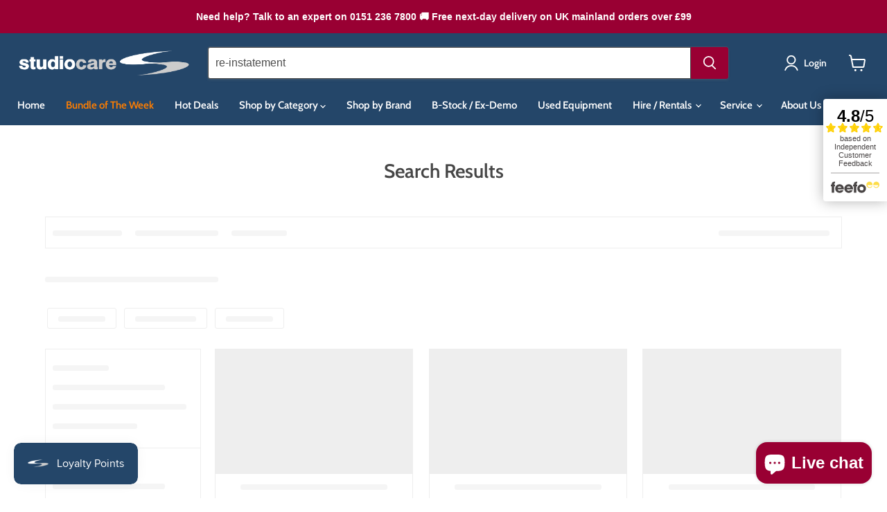

--- FILE ---
content_type: text/html; charset=utf-8
request_url: https://studiocare.com/pages/search-results-page?q=re-instatement&page=1&rb_vendor=Avid
body_size: 51698
content:
<!doctype html>
<html class="no-js no-touch" lang="en">
  <head>
    <meta charset="utf-8">
    <meta http-equiv="x-ua-compatible" content="IE=edge">

    <link rel="preconnect" href="https://cdn.shopify.com">
    <link rel="preconnect" href="https://fonts.shopifycdn.com">
    <link rel="preconnect" href="https://v.shopify.com">
    <link rel="preconnect" href="https://cdn.shopifycloud.com">

    <title>Search Results — Studiocare</title>

    
      <meta name="description" content="Search Results">
    

    
      <link rel="shortcut icon" href="//studiocare.com/cdn/shop/files/SC_Favicon-blue_32x32.png?v=1753694138" type="image/png">
    

    
      <link rel="canonical" href="https://studiocare.com/pages/search-results-page?q=re-instatement" />
    

    <meta name="viewport" content="width=device-width">

    
    





<meta property="og:site_name" content="Studiocare">
<meta property="og:url" content="https://studiocare.com/pages/search-results-page?q=re-instatement">
<meta property="og:title" content="Search Results">
<meta property="og:type" content="website">
<meta property="og:description" content="Search Results">




    
    
    

    
    
    <meta
      property="og:image"
      content="https://studiocare.com/cdn/shop/files/Studiocare_Logo_2400x628_19c4ad59-0e47-42d1-8567-c535aab0b787_2408x630.png?v=1728993153"
    />
    <meta
      property="og:image:secure_url"
      content="https://studiocare.com/cdn/shop/files/Studiocare_Logo_2400x628_19c4ad59-0e47-42d1-8567-c535aab0b787_2408x630.png?v=1728993153"
    />
    <meta property="og:image:width" content="2408" />
    <meta property="og:image:height" content="630" />
    
    
    <meta property="og:image:alt" content="Social media image" />
  












<meta name="twitter:title" content="Search Results">
<meta name="twitter:description" content="Search Results">


    
    
    
      
      
      <meta name="twitter:card" content="summary_large_image">
    
    
    <meta
      property="twitter:image"
      content="https://studiocare.com/cdn/shop/files/Studiocare_Logo_2400x628_19c4ad59-0e47-42d1-8567-c535aab0b787_1200x600_crop_center.png?v=1728993153"
    />
    <meta property="twitter:image:width" content="1200" />
    <meta property="twitter:image:height" content="600" />
    
    
    <meta property="twitter:image:alt" content="Social media image" />
  



    <link rel="preload" href="//studiocare.com/cdn/fonts/cabin/cabin_n6.c6b1e64927bbec1c65aab7077888fb033480c4f7.woff2" as="font" crossorigin="anonymous">
    <link rel="preload" as="style" href="//studiocare.com/cdn/shop/t/44/assets/studiocare.css?v=89656013829995191191762946988">
    <link rel="preload" as="style" href="//studiocare.com/cdn/shop/t/44/assets/theme.css?v=3134996187611289801762947171">

    <script>window.performance && window.performance.mark && window.performance.mark('shopify.content_for_header.start');</script><meta id="shopify-digital-wallet" name="shopify-digital-wallet" content="/25629884462/digital_wallets/dialog">
<meta name="shopify-checkout-api-token" content="66a81256f15fe0bf0b34d10f3c0a2c11">
<meta id="in-context-paypal-metadata" data-shop-id="25629884462" data-venmo-supported="false" data-environment="production" data-locale="en_US" data-paypal-v4="true" data-currency="GBP">
<script async="async" src="/checkouts/internal/preloads.js?locale=en-GB"></script>
<script id="shopify-features" type="application/json">{"accessToken":"66a81256f15fe0bf0b34d10f3c0a2c11","betas":["rich-media-storefront-analytics"],"domain":"studiocare.com","predictiveSearch":true,"shopId":25629884462,"locale":"en"}</script>
<script>var Shopify = Shopify || {};
Shopify.shop = "studiocare.myshopify.com";
Shopify.locale = "en";
Shopify.currency = {"active":"GBP","rate":"1.0"};
Shopify.country = "GB";
Shopify.theme = {"name":"Empire APO V12.00 - Variant Pricing Update (AH)","id":186419741046,"schema_name":"Empire","schema_version":"12.0.0","theme_store_id":838,"role":"main"};
Shopify.theme.handle = "null";
Shopify.theme.style = {"id":null,"handle":null};
Shopify.cdnHost = "studiocare.com/cdn";
Shopify.routes = Shopify.routes || {};
Shopify.routes.root = "/";</script>
<script type="module">!function(o){(o.Shopify=o.Shopify||{}).modules=!0}(window);</script>
<script>!function(o){function n(){var o=[];function n(){o.push(Array.prototype.slice.apply(arguments))}return n.q=o,n}var t=o.Shopify=o.Shopify||{};t.loadFeatures=n(),t.autoloadFeatures=n()}(window);</script>
<script id="shop-js-analytics" type="application/json">{"pageType":"page"}</script>
<script defer="defer" async type="module" src="//studiocare.com/cdn/shopifycloud/shop-js/modules/v2/client.init-shop-cart-sync_BApSsMSl.en.esm.js"></script>
<script defer="defer" async type="module" src="//studiocare.com/cdn/shopifycloud/shop-js/modules/v2/chunk.common_CBoos6YZ.esm.js"></script>
<script type="module">
  await import("//studiocare.com/cdn/shopifycloud/shop-js/modules/v2/client.init-shop-cart-sync_BApSsMSl.en.esm.js");
await import("//studiocare.com/cdn/shopifycloud/shop-js/modules/v2/chunk.common_CBoos6YZ.esm.js");

  window.Shopify.SignInWithShop?.initShopCartSync?.({"fedCMEnabled":true,"windoidEnabled":true});

</script>
<script>(function() {
  var isLoaded = false;
  function asyncLoad() {
    if (isLoaded) return;
    isLoaded = true;
    var urls = ["https:\/\/js.smile.io\/v1\/smile-shopify.js?shop=studiocare.myshopify.com","https:\/\/searchanise-ef84.kxcdn.com\/widgets\/shopify\/init.js?a=3a4a5p6a2a\u0026shop=studiocare.myshopify.com"];
    for (var i = 0; i < urls.length; i++) {
      var s = document.createElement('script');
      s.type = 'text/javascript';
      s.async = true;
      s.src = urls[i];
      var x = document.getElementsByTagName('script')[0];
      x.parentNode.insertBefore(s, x);
    }
  };
  if(window.attachEvent) {
    window.attachEvent('onload', asyncLoad);
  } else {
    window.addEventListener('load', asyncLoad, false);
  }
})();</script>
<script id="__st">var __st={"a":25629884462,"offset":0,"reqid":"99a864bc-d1be-4072-be7d-0521a11545df-1768881628","pageurl":"studiocare.com\/pages\/search-results-page?q=re-instatement\u0026page=1\u0026rb_vendor=Avid","s":"pages-47912288302","u":"a8f4e70331c6","p":"page","rtyp":"page","rid":47912288302};</script>
<script>window.ShopifyPaypalV4VisibilityTracking = true;</script>
<script id="captcha-bootstrap">!function(){'use strict';const t='contact',e='account',n='new_comment',o=[[t,t],['blogs',n],['comments',n],[t,'customer']],c=[[e,'customer_login'],[e,'guest_login'],[e,'recover_customer_password'],[e,'create_customer']],r=t=>t.map((([t,e])=>`form[action*='/${t}']:not([data-nocaptcha='true']) input[name='form_type'][value='${e}']`)).join(','),a=t=>()=>t?[...document.querySelectorAll(t)].map((t=>t.form)):[];function s(){const t=[...o],e=r(t);return a(e)}const i='password',u='form_key',d=['recaptcha-v3-token','g-recaptcha-response','h-captcha-response',i],f=()=>{try{return window.sessionStorage}catch{return}},m='__shopify_v',_=t=>t.elements[u];function p(t,e,n=!1){try{const o=window.sessionStorage,c=JSON.parse(o.getItem(e)),{data:r}=function(t){const{data:e,action:n}=t;return t[m]||n?{data:e,action:n}:{data:t,action:n}}(c);for(const[e,n]of Object.entries(r))t.elements[e]&&(t.elements[e].value=n);n&&o.removeItem(e)}catch(o){console.error('form repopulation failed',{error:o})}}const l='form_type',E='cptcha';function T(t){t.dataset[E]=!0}const w=window,h=w.document,L='Shopify',v='ce_forms',y='captcha';let A=!1;((t,e)=>{const n=(g='f06e6c50-85a8-45c8-87d0-21a2b65856fe',I='https://cdn.shopify.com/shopifycloud/storefront-forms-hcaptcha/ce_storefront_forms_captcha_hcaptcha.v1.5.2.iife.js',D={infoText:'Protected by hCaptcha',privacyText:'Privacy',termsText:'Terms'},(t,e,n)=>{const o=w[L][v],c=o.bindForm;if(c)return c(t,g,e,D).then(n);var r;o.q.push([[t,g,e,D],n]),r=I,A||(h.body.append(Object.assign(h.createElement('script'),{id:'captcha-provider',async:!0,src:r})),A=!0)});var g,I,D;w[L]=w[L]||{},w[L][v]=w[L][v]||{},w[L][v].q=[],w[L][y]=w[L][y]||{},w[L][y].protect=function(t,e){n(t,void 0,e),T(t)},Object.freeze(w[L][y]),function(t,e,n,w,h,L){const[v,y,A,g]=function(t,e,n){const i=e?o:[],u=t?c:[],d=[...i,...u],f=r(d),m=r(i),_=r(d.filter((([t,e])=>n.includes(e))));return[a(f),a(m),a(_),s()]}(w,h,L),I=t=>{const e=t.target;return e instanceof HTMLFormElement?e:e&&e.form},D=t=>v().includes(t);t.addEventListener('submit',(t=>{const e=I(t);if(!e)return;const n=D(e)&&!e.dataset.hcaptchaBound&&!e.dataset.recaptchaBound,o=_(e),c=g().includes(e)&&(!o||!o.value);(n||c)&&t.preventDefault(),c&&!n&&(function(t){try{if(!f())return;!function(t){const e=f();if(!e)return;const n=_(t);if(!n)return;const o=n.value;o&&e.removeItem(o)}(t);const e=Array.from(Array(32),(()=>Math.random().toString(36)[2])).join('');!function(t,e){_(t)||t.append(Object.assign(document.createElement('input'),{type:'hidden',name:u})),t.elements[u].value=e}(t,e),function(t,e){const n=f();if(!n)return;const o=[...t.querySelectorAll(`input[type='${i}']`)].map((({name:t})=>t)),c=[...d,...o],r={};for(const[a,s]of new FormData(t).entries())c.includes(a)||(r[a]=s);n.setItem(e,JSON.stringify({[m]:1,action:t.action,data:r}))}(t,e)}catch(e){console.error('failed to persist form',e)}}(e),e.submit())}));const S=(t,e)=>{t&&!t.dataset[E]&&(n(t,e.some((e=>e===t))),T(t))};for(const o of['focusin','change'])t.addEventListener(o,(t=>{const e=I(t);D(e)&&S(e,y())}));const B=e.get('form_key'),M=e.get(l),P=B&&M;t.addEventListener('DOMContentLoaded',(()=>{const t=y();if(P)for(const e of t)e.elements[l].value===M&&p(e,B);[...new Set([...A(),...v().filter((t=>'true'===t.dataset.shopifyCaptcha))])].forEach((e=>S(e,t)))}))}(h,new URLSearchParams(w.location.search),n,t,e,['guest_login'])})(!0,!0)}();</script>
<script integrity="sha256-4kQ18oKyAcykRKYeNunJcIwy7WH5gtpwJnB7kiuLZ1E=" data-source-attribution="shopify.loadfeatures" defer="defer" src="//studiocare.com/cdn/shopifycloud/storefront/assets/storefront/load_feature-a0a9edcb.js" crossorigin="anonymous"></script>
<script data-source-attribution="shopify.dynamic_checkout.dynamic.init">var Shopify=Shopify||{};Shopify.PaymentButton=Shopify.PaymentButton||{isStorefrontPortableWallets:!0,init:function(){window.Shopify.PaymentButton.init=function(){};var t=document.createElement("script");t.src="https://studiocare.com/cdn/shopifycloud/portable-wallets/latest/portable-wallets.en.js",t.type="module",document.head.appendChild(t)}};
</script>
<script data-source-attribution="shopify.dynamic_checkout.buyer_consent">
  function portableWalletsHideBuyerConsent(e){var t=document.getElementById("shopify-buyer-consent"),n=document.getElementById("shopify-subscription-policy-button");t&&n&&(t.classList.add("hidden"),t.setAttribute("aria-hidden","true"),n.removeEventListener("click",e))}function portableWalletsShowBuyerConsent(e){var t=document.getElementById("shopify-buyer-consent"),n=document.getElementById("shopify-subscription-policy-button");t&&n&&(t.classList.remove("hidden"),t.removeAttribute("aria-hidden"),n.addEventListener("click",e))}window.Shopify?.PaymentButton&&(window.Shopify.PaymentButton.hideBuyerConsent=portableWalletsHideBuyerConsent,window.Shopify.PaymentButton.showBuyerConsent=portableWalletsShowBuyerConsent);
</script>
<script data-source-attribution="shopify.dynamic_checkout.cart.bootstrap">document.addEventListener("DOMContentLoaded",(function(){function t(){return document.querySelector("shopify-accelerated-checkout-cart, shopify-accelerated-checkout")}if(t())Shopify.PaymentButton.init();else{new MutationObserver((function(e,n){t()&&(Shopify.PaymentButton.init(),n.disconnect())})).observe(document.body,{childList:!0,subtree:!0})}}));
</script>
<script id='scb4127' type='text/javascript' async='' src='https://studiocare.com/cdn/shopifycloud/privacy-banner/storefront-banner.js'></script><link id="shopify-accelerated-checkout-styles" rel="stylesheet" media="screen" href="https://studiocare.com/cdn/shopifycloud/portable-wallets/latest/accelerated-checkout-backwards-compat.css" crossorigin="anonymous">
<style id="shopify-accelerated-checkout-cart">
        #shopify-buyer-consent {
  margin-top: 1em;
  display: inline-block;
  width: 100%;
}

#shopify-buyer-consent.hidden {
  display: none;
}

#shopify-subscription-policy-button {
  background: none;
  border: none;
  padding: 0;
  text-decoration: underline;
  font-size: inherit;
  cursor: pointer;
}

#shopify-subscription-policy-button::before {
  box-shadow: none;
}

      </style>

<script>window.performance && window.performance.mark && window.performance.mark('shopify.content_for_header.end');</script>
    <link href="//studiocare.com/cdn/shop/t/44/assets/studiocare.css?v=89656013829995191191762946988" rel="stylesheet" type="text/css" media="all" />
    <link href="//studiocare.com/cdn/shop/t/44/assets/theme.css?v=3134996187611289801762947171" rel="stylesheet" type="text/css" media="all" />

    
      <link href="//studiocare.com/cdn/shop/t/44/assets/ripple.css?v=100240391239311985871758795881" rel="stylesheet" type="text/css" media="all" />
    

    
    <script>
      window.Theme = window.Theme || {};
      window.Theme.version = '12.0.0';
      window.Theme.name = 'Empire';
      window.Theme.routes = {
        "root_url": "/",
        "account_url": "/account",
        "account_login_url": "/account/login",
        "account_logout_url": "/account/logout",
        "account_register_url": "/account/register",
        "account_addresses_url": "/account/addresses",
        "collections_url": "/collections",
        "all_products_collection_url": "/collections/all",
        "search_url": "/search",
        "predictive_search_url": "/search/suggest",
        "cart_url": "/cart",
        "cart_add_url": "/cart/add",
        "cart_change_url": "/cart/change",
        "cart_clear_url": "/cart/clear",
        "product_recommendations_url": "/recommendations/products",
      };
    </script>
    
    
  <!-- BEGIN app block: shopify://apps/hulk-form-builder/blocks/app-embed/b6b8dd14-356b-4725-a4ed-77232212b3c3 --><!-- BEGIN app snippet: hulkapps-formbuilder-theme-ext --><script type="text/javascript">
  
  if (typeof window.formbuilder_customer != "object") {
        window.formbuilder_customer = {}
  }

  window.hulkFormBuilder = {
    form_data: {"form_20KbQCDmI6SnwHLP4q7GhQ":{"uuid":"20KbQCDmI6SnwHLP4q7GhQ","form_name":"An Evening with API RSVP","form_data":{"div_back_gradient_1":"#fff","div_back_gradient_2":"#fff","back_color":"#fff","form_title":"\u003cp\u003e\u0026nbsp;\u003c\/p\u003e\n\n\u003cp\u003eRSVP - API Evening\u003c\/p\u003e\n","form_submit":"Submit","after_submit":"hideAndmessage","after_submit_msg":"","captcha_enable":"no","label_style":"blockLabels","input_border_radius":"2","back_type":"transparent","input_back_color":"#fff","input_back_color_hover":"#fff","back_shadow":"none","label_font_clr":"#333333","input_font_clr":"#333333","button_align":"leftBtn","button_clr":"#fff","button_back_clr":"#333333","button_border_radius":"2","form_width":"600px","form_border_size":"2","form_border_clr":"#c7c7c7","form_border_radius":"1","label_font_size":"14","input_font_size":"12","button_font_size":"16","form_padding":"35","input_border_color":"#ccc","input_border_color_hover":"#ccc","btn_border_clr":"#333333","btn_border_size":"1","form_name":"An Evening with API RSVP","":"sales@studiocare.com","form_emails":"sales@studiocare.com","admin_email_subject":"New form submission received.","admin_email_message":"Hi [first-name of store owner],\u003cbr\u003eSomeone just submitted a response to your form.\u003cbr\u003ePlease find the details below:","form_access_message":"\u003cp\u003ePlease login to access the form\u003cbr\u003eDo not have an account? Create account\u003c\/p\u003e","notification_email_send":true,"submition_single_email":"yes","capture_form_submission_counts":"no","custom_count_number":"","form_banner":"https:\/\/form-builder-by-hulkapps.s3.amazonaws.com\/uploads\/studiocare.myshopify.com\/backend_image\/API_logo.jpg","form_banner_alignment":"center","banner_img_height":"200","banner_img_width":"200","shopify_customer_create":"yes","customer_account_activation_email":"yes","formElements":[{"Conditions":{},"type":"text","position":0,"label":"Name","page_number":1},{"type":"email","position":1,"label":"Email","required":"yes","email_confirm":"yes","Conditions":{},"page_number":1}]},"is_spam_form":false,"shop_uuid":"XD4Nu4UtWE4_EWqnJ3f3fg","shop_timezone":"Europe\/London","shop_id":88709,"shop_is_after_submit_enabled":true,"shop_shopify_plan":"shopify_plus","shop_shopify_domain":"studiocare.myshopify.com","shop_remove_watermark":false,"shop_created_at":"2023-07-31T09:24:32.404-05:00"},"form_2XOkdov7UkgWP3ULQPCdlA":{"uuid":"2XOkdov7UkgWP3ULQPCdlA","form_name":"BFCM 2025","form_data":{"div_back_gradient_1":"#fff","div_back_gradient_2":"#fff","back_color":"#fff","form_title":"\u003ch3\u003eRequest a Black Friday Deal!\u003c\/h3\u003e\n","form_submit":"Submit","after_submit":"hideAndmessage","after_submit_msg":"","captcha_enable":"no","label_style":"blockLabels","input_border_radius":"2","back_type":"transparent","input_back_color":"#fff","input_back_color_hover":"#fff","back_shadow":"none","label_font_clr":"#333333","input_font_clr":"#333333","button_align":"fullBtn","button_clr":"#fff","button_back_clr":"#244669","button_border_radius":"3","form_width":"600px","form_border_size":"2","form_border_clr":"#c7c7c7","form_border_radius":"1","label_font_size":"14","input_font_size":"12","button_font_size":"16","form_padding":"35","input_border_color":"#ccc","input_border_color_hover":"#ccc","btn_border_clr":"#333333","btn_border_size":0,"form_name":"BFCM 2025","":"sales@studiocare.com","form_access_message":"\u003cp\u003ePlease login to access the form\u003cbr\u003eDo not have an account? Create account\u003c\/p\u003e","form_load_as_popup":"no","form_load_with_existing_btn":"no","formElements":[{"type":"text","position":0,"label":"First Name","customClass":"","halfwidth":"yes","Conditions":{},"page_number":1},{"type":"text","position":1,"label":"Last Name","halfwidth":"yes","Conditions":{},"page_number":1},{"type":"email","position":2,"label":"Email","required":"yes","email_confirm":"yes","Conditions":{},"page_number":1},{"type":"textarea","position":3,"label":"I would like a Black Friday deal on the following equipment","required":"yes","Conditions":{},"page_number":1}]},"is_spam_form":false,"shop_uuid":"XD4Nu4UtWE4_EWqnJ3f3fg","shop_timezone":"Europe\/London","shop_id":88709,"shop_is_after_submit_enabled":true,"shop_shopify_plan":"shopify_plus","shop_shopify_domain":"studiocare.myshopify.com"}},
    shop_data: {"shop_XD4Nu4UtWE4_EWqnJ3f3fg":{"shop_uuid":"XD4Nu4UtWE4_EWqnJ3f3fg","shop_timezone":"Europe\/London","shop_id":88709,"shop_is_after_submit_enabled":true,"shop_shopify_plan":"Shopify Plus","shop_shopify_domain":"studiocare.myshopify.com","shop_created_at":"2023-07-31T09:24:32.404-05:00","is_skip_metafield":false,"shop_deleted":false,"shop_disabled":false}},
    settings_data: {"shop_settings":{"shop_customise_msgs":[],"default_customise_msgs":{"is_required":"is required","thank_you":"Thank you! The form was submitted successfully.","processing":"Processing...","valid_data":"Please provide valid data","valid_email":"Provide valid email format","valid_tags":"HTML Tags are not allowed","valid_phone":"Provide valid phone number","valid_captcha":"Please provide valid captcha response","valid_url":"Provide valid URL","only_number_alloud":"Provide valid number in","number_less":"must be less than","number_more":"must be more than","image_must_less":"Image must be less than 20MB","image_number":"Images allowed","image_extension":"Invalid extension! Please provide image file","error_image_upload":"Error in image upload. Please try again.","error_file_upload":"Error in file upload. Please try again.","your_response":"Your response","error_form_submit":"Error occur.Please try again after sometime.","email_submitted":"Form with this email is already submitted","invalid_email_by_zerobounce":"The email address you entered appears to be invalid. Please check it and try again.","download_file":"Download file","card_details_invalid":"Your card details are invalid","card_details":"Card details","please_enter_card_details":"Please enter card details","card_number":"Card number","exp_mm":"Exp MM","exp_yy":"Exp YY","crd_cvc":"CVV","payment_value":"Payment amount","please_enter_payment_amount":"Please enter payment amount","address1":"Address line 1","address2":"Address line 2","city":"City","province":"Province","zipcode":"Zip code","country":"Country","blocked_domain":"This form does not accept addresses from","file_must_less":"File must be less than 20MB","file_extension":"Invalid extension! Please provide file","only_file_number_alloud":"files allowed","previous":"Previous","next":"Next","must_have_a_input":"Please enter at least one field.","please_enter_required_data":"Please enter required data","atleast_one_special_char":"Include at least one special character","atleast_one_lowercase_char":"Include at least one lowercase character","atleast_one_uppercase_char":"Include at least one uppercase character","atleast_one_number":"Include at least one number","must_have_8_chars":"Must have 8 characters long","be_between_8_and_12_chars":"Be between 8 and 12 characters long","please_select":"Please Select","phone_submitted":"Form with this phone number is already submitted","user_res_parse_error":"Error while submitting the form","valid_same_values":"values must be same","product_choice_clear_selection":"Clear Selection","picture_choice_clear_selection":"Clear Selection","remove_all_for_file_image_upload":"Remove All","invalid_file_type_for_image_upload":"You can't upload files of this type.","invalid_file_type_for_signature_upload":"You can't upload files of this type.","max_files_exceeded_for_file_upload":"You can not upload any more files.","max_files_exceeded_for_image_upload":"You can not upload any more files.","file_already_exist":"File already uploaded","max_limit_exceed":"You have added the maximum number of text fields.","cancel_upload_for_file_upload":"Cancel upload","cancel_upload_for_image_upload":"Cancel upload","cancel_upload_for_signature_upload":"Cancel upload"},"shop_blocked_domains":[]}},
    features_data: {"shop_plan_features":{"shop_plan_features":["unlimited-forms","full-design-customization","export-form-submissions","multiple-recipients-for-form-submissions","multiple-admin-notifications","enable-captcha","unlimited-file-uploads","save-submitted-form-data","set-auto-response-message","conditional-logic","form-banner","save-as-draft-facility","include-user-response-in-admin-email","disable-form-submission","mail-platform-integration","stripe-payment-integration","pre-built-templates","create-customer-account-on-shopify","google-analytics-3-by-tracking-id","facebook-pixel-id","bing-uet-pixel-id","advanced-js","advanced-css","api-available","customize-form-message","hidden-field","restrict-from-submissions-per-one-user","utm-tracking","ratings","privacy-notices","heading","paragraph","shopify-flow-trigger","domain-setup","block-domain","address","html-code","form-schedule","after-submit-script","customize-form-scrolling","on-form-submission-record-the-referrer-url","password","duplicate-the-forms","include-user-response-in-auto-responder-email","elements-add-ons","admin-and-auto-responder-email-with-tokens","email-export","premium-support","google-analytics-4-by-measurement-id","google-ads-for-tracking-conversion","validation-field","file-upload","load_form_as_popup","advanced_conditional_logic"]}},
    shop: null,
    shop_id: null,
    plan_features: null,
    validateDoubleQuotes: false,
    assets: {
      extraFunctions: "https://cdn.shopify.com/extensions/019bb5ee-ec40-7527-955d-c1b8751eb060/form-builder-by-hulkapps-50/assets/extra-functions.js",
      extraStyles: "https://cdn.shopify.com/extensions/019bb5ee-ec40-7527-955d-c1b8751eb060/form-builder-by-hulkapps-50/assets/extra-styles.css",
      bootstrapStyles: "https://cdn.shopify.com/extensions/019bb5ee-ec40-7527-955d-c1b8751eb060/form-builder-by-hulkapps-50/assets/theme-app-extension-bootstrap.css"
    },
    translations: {
      htmlTagNotAllowed: "HTML Tags are not allowed",
      sqlQueryNotAllowed: "SQL Queries are not allowed",
      doubleQuoteNotAllowed: "Double quotes are not allowed",
      vorwerkHttpWwwNotAllowed: "The words \u0026#39;http\u0026#39; and \u0026#39;www\u0026#39; are not allowed. Please remove them and try again.",
      maxTextFieldsReached: "You have added the maximum number of text fields.",
      avoidNegativeWords: "Avoid negative words: Don\u0026#39;t use negative words in your contact message.",
      customDesignOnly: "This form is for custom designs requests. For general inquiries please contact our team at info@stagheaddesigns.com",
      zerobounceApiErrorMsg: "We couldn\u0026#39;t verify your email due to a technical issue. Please try again later.",
    }

  }

  

  window.FbThemeAppExtSettingsHash = {}
  
</script><!-- END app snippet --><!-- END app block --><!-- BEGIN app block: shopify://apps/shopacado-discounts/blocks/enable/5950831a-4e4e-40a4-82b0-674110b50a14 -->

<script>
    if (!window.shopacado) window.shopacado = {};
    
    window.shopacado.waitForDomLoad = function (callback) {
        if (document.readyState === "complete" || (document.readyState !== "loading" && !document.documentElement.doScroll)) {
            callback();
        } else {
            document.addEventListener("DOMContentLoaded", callback);
        }
    };

    window.shopacado.debug = false;
    window.shopacado.themeSettings = {"product_page_price_selector":"div.product-pricing \u003e div.price \u003e div \u003e span.money","product_page_lowest_price_message":"As low as {{price}}","product_page_lowest_price_initial_update_delay":0,"variant_change_detection":{"event":"variant-change","method":"el_event_listener","selector":"variant-selection.variant-selection"},"cart_update_detection":{"note":"uses xmlhttprequest"},"product_title_selector":null,"regular_product_title_selector":".cart-item--content-title a","intercept_ajax":true,"intercept_xmlhttprequest":false,"intercept_cartchangeurl":false};
    window.shopacado.app_root_url = '/apps/appikon_discounted_pricing';

    
        console.log("Shopacado: Single Discount Mode");

        
        window.shopacado.interceptAjax = true;
        

        
        window.shopacado.interceptXMLHttpRequest = false;
        

        
        window.shopacado.interceptCartChangeUrl = false;
        

        window.shopacado.payload = {
            customer: {}
        };
    
        
    
        
    
        
        
        

        
    
        
            window.shopacado.payload.cart = {"note":null,"attributes":{},"original_total_price":0,"total_price":0,"total_discount":0,"total_weight":0.0,"item_count":0,"items":[],"requires_shipping":false,"currency":"GBP","items_subtotal_price":0,"cart_level_discount_applications":[],"checkout_charge_amount":0};
            ["requires_shipping", "total_discount", "item_count", "total_weight"].map(function(a) {
                delete window.shopacado.payload.cart[a]
            })
            window.shopacado.payload.cart.items = [];
            window.shopacado.payload.cart_product_ids = [];
            window.shopacado.payload.cart_collection_ids = [];
            
            window.shopacado.payload.adp_page = "cart";
        
    

    window.shopacadoLegacy = {"money_format":"£{{amount}}","adp_discount_tiers_default_html":"\u003cdiv class=\"adp-discount-tiers\"\u003e\n    \u003ch4\u003e{{{product_message}}}\u003c\/h4\u003e\n    \u003ctable class=\"adp-discount-table\"\u003e\n        \u003cthead\u003e\n        \u003ctr\u003e\n            \u003cth\u003eMinimum Qty\u003c\/th\u003e\n            \u003cth\u003eDiscount\u003c\/th\u003e\n        \u003c\/tr\u003e\n        \u003c\/thead\u003e\n        \u003ctbody\u003e\n        {{#vol_rows}}\n        \u003ctr\u003e\n            \u003ctd\u003e{{{quantity}}} +\u003c\/td\u003e\n            \u003ctd\u003e{{{price.title}}}\u003c\/td\u003e\n        \u003c\/tr\u003e\n        {{\/vol_rows}}\n        \u003c\/tbody\u003e\n    \u003c\/table\u003e\n\u003c\/div\u003e\n","adp_discount_tiers_detailed_html":"\u003cdiv class=\"adp-discount-tiers\"\u003e\u003ch4\u003e{{{product_message}}}\u003c\/h4\u003e\n    \u003ctable class=\"adp-discount-table\"\u003e\n        \u003cthead\u003e\n        \u003ctr\u003e\n            \u003cth\u003eQty\u003c\/th\u003e\n            \u003cth\u003eDiscount\u003c\/th\u003e\n        \u003c\/tr\u003e\n        \u003c\/thead\u003e\n        \u003ctbody\u003e {{#vol_rows}}\n        \u003ctr\u003e\n            \u003ctd\u003eBuy {{{quantity}}}\u003c\/td\u003e\n            \u003ctd\u003e{{{price.title}}} each\u003c\/td\u003e\n        \u003c\/tr\u003e\n        {{\/vol_rows}}\n        \u003c\/tbody\u003e\n    \u003c\/table\u003e\n\u003c\/div\u003e\n","adp_discount_tiers_grid_html":"\u003cdiv class=\"adp-discount-tiers\"\u003e\u003ch4\u003e{{{product_message}}}\u003c\/h4\u003e\n    \u003ctable class=\"adp-discount-table\"\u003e\n        \u003cthead\u003e\n        \u003ctr\u003e\n            \u003cth\u003eMinimum Qty\u003c\/th\u003e\n            \u003cth\u003eMaximum Qty\u003c\/th\u003e\n            \u003cth\u003eDiscount\u003c\/th\u003e\n        \u003c\/tr\u003e\n        \u003c\/thead\u003e\n        \u003ctbody\u003e {{#vol_rows}}\n        \u003ctr\u003e\n            \u003ctd\u003e{{{quantity}}}\u003c\/td\u003e\n            \u003ctd\u003e{{{next_range_qty}}}\u003c\/td\u003e\n            \u003ctd\u003e{{{price.title}}}\u003c\/td\u003e\n        \u003c\/tr\u003e\n        {{\/vol_rows}}\n        \u003c\/tbody\u003e\n    \u003c\/table\u003e\n\u003c\/div\u003e\n","adp_discount_tiers_grid_alt_html":"\u003cdiv class=\"adp-discount-tiers\"\u003e\u003ch4\u003e{{{product_message}}}\u003c\/h4\u003e\n    \u003ctable class=\"adp-discount-table\"\u003e\n        \u003cthead\u003e\n        \u003ctr\u003e\n            \u003cth\u003eQty\u003c\/th\u003e\n            \u003cth\u003eDiscount\u003c\/th\u003e\n        \u003c\/tr\u003e\n        \u003c\/thead\u003e\n        \u003ctbody\u003e {{#vol_rows}}\n        \u003ctr\u003e\n            \u003ctd\u003e{{{quantity}}} - {{{next_range_qty}}}\u003c\/td\u003e\n            \u003ctd\u003e{{{price.title}}}\u003c\/td\u003e\n        \u003c\/tr\u003e\n        {{\/vol_rows}}\n        \u003c\/tbody\u003e\n    \u003c\/table\u003e\n\u003c\/div\u003e\n","adp_buy_x_discount_tiers_html":"\u003cdiv class=\"adp-discount-tiers\"\u003e\u003ch4\u003e{{{product_message}}}\u003c\/h4\u003e\n    \u003ctable class=\"adp-discount-table\"\u003e\n        \u003cthead\u003e\n        \u003ctr\u003e\n            \u003cth\u003eQty\u003c\/th\u003e\n            \u003cth\u003eDiscount\u003c\/th\u003e\n        \u003c\/tr\u003e\n        \u003c\/thead\u003e\n        \u003ctbody\u003e {{#vol_rows}}\n        \u003ctr\u003e\n            \u003ctd\u003eBuy {{{quantity}}}\u003c\/td\u003e\n            \u003ctd\u003e{{{price.title}}}\u003c\/td\u003e\n        \u003c\/tr\u003e\n        {{\/vol_rows}}\n        \u003c\/tbody\u003e\n    \u003c\/table\u003e\n\u003c\/div\u003e\n","adp_discount_table_design_css":".adp-discount-tiers h4 {\n    text-align: inherit;\n    color: inherit;\n    font-size: inherit;\n    background-color: inherit;\n}\n\ntable.adp-discount-table th {\n    background-color: inherit;\n    border-color: #244669;\n    color: inherit;\n    border-width: inherit;\n    font-size: inherit;\n    padding: 4px;\n    text-align: center;\n    border-style: solid;\n}\n\ntable.adp-discount-table td {\n    background-color: inherit;\n    border-color: #244669;\n    color: inherit;\n    border-width: inherit;\n    font-size: inherit;\n    padding: 4px;\n    text-align: center;\n    border-style: solid;\n}\n\ntable.adp-discount-table {\n    min-width: inherit;\n    max-width: inherit;\n    border-color: inherit;\n    border-width: 1px;\n    font-family: inherit;\n    border-collapse: collapse;\n    margin: auto;\n    width: 100%;\n}\n\ntable.adp-discount-table td:last-child {\n    color: inherit;\n    background-color: inherit;\n    font-family: inherit;\n    font-size: inherit;\n}\n","notification_bar_design_css":"div#appikon-notification-bar {\n    font-size: 100%;\n    background-color: #990033;\n    padding: 12px;\n    color: #FFFFFF;\n    font-family: inherit;\n    z-index: 9999999999999;\n    display: none;\n    left: 0px;\n    width: 100%;\n    margin: 0px;\n    margin-bottom: 20px;\n    text-align: center;\n    text-transform: none;\n}\n\n.appikon-cart-item-success-notes, .appikon-cart-item-upsell-notes {\n    display: block;\n    font-weight: bold;\n    color: #0078BD;\n    font-size: 80%;\n}\n\n#appikon-discount-item {\n    font-size: 60%;\n    padding-top: 5px;\n    padding-bottom: 5px;\n}\n\n#appikon-summary-item {\n    font-size: 60%;\n    padding-top: 5px;\n    padding-bottom: 5px;\n}","avoid_cart_quantity_adjustment":false,"quantities_refresh_over_submit":false,"custom_css":"","custom_js":"","custom_js_settings":"","show_cart_notification_bar":true,"show_product_notification_bar":true,"discount_mode":"DRAFT","vd_placement_settings":{"placement":"AFTER","final_selector":"","use_app_blocks":true,"custom_js":null},"notification_placement_settings":{"final_selector":null,"placement":"AFTER","use_app_blocks":true},"notification_cart_placement_settings":{"final_selector":null,"placement":"AFTER","use_app_blocks":true},"discount_code_apply_button":"Apply","discount_code_placeholder_text":"Discount Code","discount_code_settings":{"inputPlacementSelector":"#appikon-discount-item","inputPlacementPosition":"AFTER"},"show_discount_code":false,"shop":"studiocare.myshopify.com","is_dynamic_insertion":true,"listen_to_ajax_cart_events_strategy":true,"installed":true,"use_compare_at_price":false,"multicurrency_code":"if (window.theme \u0026\u0026 window.theme.moneyFormat) {\n                window.appikon.multicurrency.moneyFormat = window.theme.moneyFormat;\n            } else if (window.theme \u0026\u0026 window.theme.strings \u0026\u0026 window.theme.strings.moneyFormat) {\n                window.appikon.multicurrency.moneyFormat = window.theme.strings.moneyFormat;\n            } else if (window.Theme \u0026\u0026 window.Theme.strings \u0026\u0026 window.Theme.strings.moneyFormat) {\n                window.appikon.multicurrency.moneyFormat = window.Theme.strings.moneyFormat;\n            } else if (window.Theme \u0026\u0026 window.Theme.moneyFormat) {\n                window.appikon.multicurrency.moneyFormat = window.Theme.moneyFormat;\n            } else if (window.mwSwitcherObjects \u0026\u0026 window.mwSwitcherObjects.shop.money_format){\n                window.appikon.multicurrency.moneyFormat = window.mwSwitcherObjects.shop.money_format;\n            } else if (window.Shopify.currency \u0026\u0026 window.Shopify.currency.active \u0026\u0026 window.Currency \u0026\u0026 window.Currency.money_format \u0026\u0026 window.Currency.money_format[window.Shopify.currency.active]) {\n                window.appikon.multicurrency.moneyFormat = window.Currency.money_format[window.Shopify.currency.active];\n            } else if (window.Currency \u0026\u0026 window.Currency.currentCurrency \u0026\u0026 window.Currency.moneyFormats \u0026\u0026 window.Currency.moneyFormats[window.Currency.currentCurrency]) {\n                window.appikon.multicurrency.moneyFormat = window.Currency.moneyFormats[window.Currency.currentCurrency].money_format;\n            } else if (window.ACSCurrency \u0026\u0026 window.ACSCurrency.currentCurrency) {\n                window.appikon.multicurrency.moneyFormat = window.ACSCurrency.moneyFormats[window.ACSCurrency.currentCurrency].money_format;\n            } else if (window.FlashsearchThemeSettings \u0026\u0026 window.FlashsearchThemeSettings.shop \u0026\u0026 window.FlashsearchThemeSettings.shop.moneyFormat) {\n                window.appikon.multicurrency.moneyFormat = window.FlashsearchThemeSettings.shop.moneyFormat;\n            }\n\n            typeof continuePageLoad === \"function\" \u0026\u0026 continuePageLoad();","code_version":"2.0.2","product_page_price_selector":"","checkout_selector":"","drawer_cart_selector":"","terms_selector":"","drawer_cart_product_title_selector":"","drawer_cart_line_price_selector":"","drawer_cart_unit_price_selector":"","drawer_cart_sub_total_selector":"","regular_cart_product_title_selector":".cart-item--content-title a","regular_cart_line_price_selector":"","regular_cart_unit_price_selector":"","regular_cart_sub_total_selector":"","app_root_url":"\/apps\/appikon_discounted_pricing","appikon_cart_x_requested_with":"","jquery_url":"code.jquery.com\/jquery-3.6.3.min.js","intercept_fetch_calls":false,"page_load_delay":0,"debug":true,"discount_table_code":"\/\/ using app blocks for discount tables"}
</script>


<script src="https://cdn.shopify.com/extensions/4594f4fe-0288-4a13-886e-2ae30c783d17/shopacado-volume-discounts-43/assets/shopacado-additional.js" async></script>




<script>
    window.shopacado.waitForDomLoad(() => {

        

    });
</script>


<script>
    window.shopacado.waitForDomLoad(() => {
        
    
        const el = document.querySelector("variant-selection.variant-selection");
        if (el) {
            el.addEventListener("variant-change", (data) => {
                if (data) {
                    setTimeout(() => {
                        if (data.detail?.variant?.price) {
                            window.shopacado.productUpdateWithNewPrice(data.detail.variant.price);
                        } else if (data.target?.currentVariant?.price) {
                            window.shopacado.productUpdateWithNewPrice(data.target.currentVariant.price);
                        }
                    }, window.shopacado.themeSettings?.variant_change_detection?.delay || 0);
                }
            });
        }
        
        



        setTimeout(() => {
            const lowest_price_el = document.getElementById("shopacado-lowest-price");
            console.log("Lowest Price Element", lowest_price_el);
            if (lowest_price_el) {
                if (typeof window.shopacado.prepPageForLowestPrice === "function") {
                    window.shopacado.prepPageForLowestPrice();
                }
                
                window.shopacado.showLowestPriceFromElement(lowest_price_el);
            }
        }, window.shopacado.themeSettings?.product_page_lowest_price_initial_update_delay || 0);
    });
</script>


<link href="//cdn.shopify.com/extensions/4594f4fe-0288-4a13-886e-2ae30c783d17/shopacado-volume-discounts-43/assets/shopacado-legacy.css" rel="stylesheet" type="text/css" media="all" />

<style>
    .adp-discount-tiers h4 {
    text-align: inherit;
    color: inherit;
    font-size: inherit;
    background-color: inherit;
}

table.adp-discount-table th {
    background-color: inherit;
    border-color: #244669;
    color: inherit;
    border-width: inherit;
    font-size: inherit;
    padding: 4px;
    text-align: center;
    border-style: solid;
}

table.adp-discount-table td {
    background-color: inherit;
    border-color: #244669;
    color: inherit;
    border-width: inherit;
    font-size: inherit;
    padding: 4px;
    text-align: center;
    border-style: solid;
}

table.adp-discount-table {
    min-width: inherit;
    max-width: inherit;
    border-color: inherit;
    border-width: 1px;
    font-family: inherit;
    border-collapse: collapse;
    margin: auto;
    width: 100%;
}

table.adp-discount-table td:last-child {
    color: inherit;
    background-color: inherit;
    font-family: inherit;
    font-size: inherit;
}

</style>

<style>
    div#appikon-notification-bar {
    font-size: 100%;
    background-color: #990033;
    padding: 12px;
    color: #FFFFFF;
    font-family: inherit;
    z-index: 9999999999999;
    display: none;
    left: 0px;
    width: 100%;
    margin: 0px;
    margin-bottom: 20px;
    text-align: center;
    text-transform: none;
}

.appikon-cart-item-success-notes, .appikon-cart-item-upsell-notes {
    display: block;
    font-weight: bold;
    color: #0078BD;
    font-size: 80%;
}

#appikon-discount-item {
    font-size: 60%;
    padding-top: 5px;
    padding-bottom: 5px;
}

#appikon-summary-item {
    font-size: 60%;
    padding-top: 5px;
    padding-bottom: 5px;
}
</style>

<style>
    
</style>

<style>
    div#shopacado-banner {
        position: absolute;
        top: 0;
        left: 0;
        background-color: #DDEEEE;
        width: 100%;
        height: 50px;
        z-index:99999;
    }
    
    div#shopacado-banner-content {
        width: 800px;
        margin: 0 auto;
        padding: 10px;
        text-align: center
    }

    .shopacado-hidden {
        display: none;
    }

    .push-down {
        margin-top: 70px;
    }
</style>


<!-- END app block --><!-- BEGIN app block: shopify://apps/simprosys-google-shopping-feed/blocks/core_settings_block/1f0b859e-9fa6-4007-97e8-4513aff5ff3b --><!-- BEGIN: GSF App Core Tags & Scripts by Simprosys Google Shopping Feed -->









<!-- END: GSF App Core Tags & Scripts by Simprosys Google Shopping Feed -->
<!-- END app block --><link href="https://cdn.shopify.com/extensions/abd62dc5-a83a-4c87-a539-0cdf2a82168f/1.3.0/assets/optimised-widgets-visibility.css" rel="stylesheet" type="text/css" media="all">
<script src="https://cdn.shopify.com/extensions/019bb5ee-ec40-7527-955d-c1b8751eb060/form-builder-by-hulkapps-50/assets/form-builder-script.js" type="text/javascript" defer="defer"></script>
<script src="https://cdn.shopify.com/extensions/019bd918-36d3-7456-83ad-c3bacbe8401e/terms-relentless-132/assets/terms.js" type="text/javascript" defer="defer"></script>
<link href="https://cdn.shopify.com/extensions/019bd918-36d3-7456-83ad-c3bacbe8401e/terms-relentless-132/assets/style.min.css" rel="stylesheet" type="text/css" media="all">
<script src="https://cdn.shopify.com/extensions/019bd851-85ed-795f-8647-0f9a2d79de29/smile-io-269/assets/smile-loader.js" type="text/javascript" defer="defer"></script>
<script src="https://cdn.shopify.com/extensions/e4b3a77b-20c9-4161-b1bb-deb87046128d/inbox-1253/assets/inbox-chat-loader.js" type="text/javascript" defer="defer"></script>
<script src="https://cdn.shopify.com/extensions/4594f4fe-0288-4a13-886e-2ae30c783d17/shopacado-volume-discounts-43/assets/shopacado-global.js" type="text/javascript" defer="defer"></script>
<link href="https://cdn.shopify.com/extensions/4594f4fe-0288-4a13-886e-2ae30c783d17/shopacado-volume-discounts-43/assets/shopacado-global.css" rel="stylesheet" type="text/css" media="all">
<link href="https://cdn.shopify.com/extensions/019bb1f6-fcbe-7366-b948-e666c117b26c/advanced-product-options-176/assets/mws_apo_bundle.css" rel="stylesheet" type="text/css" media="all">
<link href="https://monorail-edge.shopifysvc.com" rel="dns-prefetch">
<script>(function(){if ("sendBeacon" in navigator && "performance" in window) {try {var session_token_from_headers = performance.getEntriesByType('navigation')[0].serverTiming.find(x => x.name == '_s').description;} catch {var session_token_from_headers = undefined;}var session_cookie_matches = document.cookie.match(/_shopify_s=([^;]*)/);var session_token_from_cookie = session_cookie_matches && session_cookie_matches.length === 2 ? session_cookie_matches[1] : "";var session_token = session_token_from_headers || session_token_from_cookie || "";function handle_abandonment_event(e) {var entries = performance.getEntries().filter(function(entry) {return /monorail-edge.shopifysvc.com/.test(entry.name);});if (!window.abandonment_tracked && entries.length === 0) {window.abandonment_tracked = true;var currentMs = Date.now();var navigation_start = performance.timing.navigationStart;var payload = {shop_id: 25629884462,url: window.location.href,navigation_start,duration: currentMs - navigation_start,session_token,page_type: "page"};window.navigator.sendBeacon("https://monorail-edge.shopifysvc.com/v1/produce", JSON.stringify({schema_id: "online_store_buyer_site_abandonment/1.1",payload: payload,metadata: {event_created_at_ms: currentMs,event_sent_at_ms: currentMs}}));}}window.addEventListener('pagehide', handle_abandonment_event);}}());</script>
<script id="web-pixels-manager-setup">(function e(e,d,r,n,o){if(void 0===o&&(o={}),!Boolean(null===(a=null===(i=window.Shopify)||void 0===i?void 0:i.analytics)||void 0===a?void 0:a.replayQueue)){var i,a;window.Shopify=window.Shopify||{};var t=window.Shopify;t.analytics=t.analytics||{};var s=t.analytics;s.replayQueue=[],s.publish=function(e,d,r){return s.replayQueue.push([e,d,r]),!0};try{self.performance.mark("wpm:start")}catch(e){}var l=function(){var e={modern:/Edge?\/(1{2}[4-9]|1[2-9]\d|[2-9]\d{2}|\d{4,})\.\d+(\.\d+|)|Firefox\/(1{2}[4-9]|1[2-9]\d|[2-9]\d{2}|\d{4,})\.\d+(\.\d+|)|Chrom(ium|e)\/(9{2}|\d{3,})\.\d+(\.\d+|)|(Maci|X1{2}).+ Version\/(15\.\d+|(1[6-9]|[2-9]\d|\d{3,})\.\d+)([,.]\d+|)( \(\w+\)|)( Mobile\/\w+|) Safari\/|Chrome.+OPR\/(9{2}|\d{3,})\.\d+\.\d+|(CPU[ +]OS|iPhone[ +]OS|CPU[ +]iPhone|CPU IPhone OS|CPU iPad OS)[ +]+(15[._]\d+|(1[6-9]|[2-9]\d|\d{3,})[._]\d+)([._]\d+|)|Android:?[ /-](13[3-9]|1[4-9]\d|[2-9]\d{2}|\d{4,})(\.\d+|)(\.\d+|)|Android.+Firefox\/(13[5-9]|1[4-9]\d|[2-9]\d{2}|\d{4,})\.\d+(\.\d+|)|Android.+Chrom(ium|e)\/(13[3-9]|1[4-9]\d|[2-9]\d{2}|\d{4,})\.\d+(\.\d+|)|SamsungBrowser\/([2-9]\d|\d{3,})\.\d+/,legacy:/Edge?\/(1[6-9]|[2-9]\d|\d{3,})\.\d+(\.\d+|)|Firefox\/(5[4-9]|[6-9]\d|\d{3,})\.\d+(\.\d+|)|Chrom(ium|e)\/(5[1-9]|[6-9]\d|\d{3,})\.\d+(\.\d+|)([\d.]+$|.*Safari\/(?![\d.]+ Edge\/[\d.]+$))|(Maci|X1{2}).+ Version\/(10\.\d+|(1[1-9]|[2-9]\d|\d{3,})\.\d+)([,.]\d+|)( \(\w+\)|)( Mobile\/\w+|) Safari\/|Chrome.+OPR\/(3[89]|[4-9]\d|\d{3,})\.\d+\.\d+|(CPU[ +]OS|iPhone[ +]OS|CPU[ +]iPhone|CPU IPhone OS|CPU iPad OS)[ +]+(10[._]\d+|(1[1-9]|[2-9]\d|\d{3,})[._]\d+)([._]\d+|)|Android:?[ /-](13[3-9]|1[4-9]\d|[2-9]\d{2}|\d{4,})(\.\d+|)(\.\d+|)|Mobile Safari.+OPR\/([89]\d|\d{3,})\.\d+\.\d+|Android.+Firefox\/(13[5-9]|1[4-9]\d|[2-9]\d{2}|\d{4,})\.\d+(\.\d+|)|Android.+Chrom(ium|e)\/(13[3-9]|1[4-9]\d|[2-9]\d{2}|\d{4,})\.\d+(\.\d+|)|Android.+(UC? ?Browser|UCWEB|U3)[ /]?(15\.([5-9]|\d{2,})|(1[6-9]|[2-9]\d|\d{3,})\.\d+)\.\d+|SamsungBrowser\/(5\.\d+|([6-9]|\d{2,})\.\d+)|Android.+MQ{2}Browser\/(14(\.(9|\d{2,})|)|(1[5-9]|[2-9]\d|\d{3,})(\.\d+|))(\.\d+|)|K[Aa][Ii]OS\/(3\.\d+|([4-9]|\d{2,})\.\d+)(\.\d+|)/},d=e.modern,r=e.legacy,n=navigator.userAgent;return n.match(d)?"modern":n.match(r)?"legacy":"unknown"}(),u="modern"===l?"modern":"legacy",c=(null!=n?n:{modern:"",legacy:""})[u],f=function(e){return[e.baseUrl,"/wpm","/b",e.hashVersion,"modern"===e.buildTarget?"m":"l",".js"].join("")}({baseUrl:d,hashVersion:r,buildTarget:u}),m=function(e){var d=e.version,r=e.bundleTarget,n=e.surface,o=e.pageUrl,i=e.monorailEndpoint;return{emit:function(e){var a=e.status,t=e.errorMsg,s=(new Date).getTime(),l=JSON.stringify({metadata:{event_sent_at_ms:s},events:[{schema_id:"web_pixels_manager_load/3.1",payload:{version:d,bundle_target:r,page_url:o,status:a,surface:n,error_msg:t},metadata:{event_created_at_ms:s}}]});if(!i)return console&&console.warn&&console.warn("[Web Pixels Manager] No Monorail endpoint provided, skipping logging."),!1;try{return self.navigator.sendBeacon.bind(self.navigator)(i,l)}catch(e){}var u=new XMLHttpRequest;try{return u.open("POST",i,!0),u.setRequestHeader("Content-Type","text/plain"),u.send(l),!0}catch(e){return console&&console.warn&&console.warn("[Web Pixels Manager] Got an unhandled error while logging to Monorail."),!1}}}}({version:r,bundleTarget:l,surface:e.surface,pageUrl:self.location.href,monorailEndpoint:e.monorailEndpoint});try{o.browserTarget=l,function(e){var d=e.src,r=e.async,n=void 0===r||r,o=e.onload,i=e.onerror,a=e.sri,t=e.scriptDataAttributes,s=void 0===t?{}:t,l=document.createElement("script"),u=document.querySelector("head"),c=document.querySelector("body");if(l.async=n,l.src=d,a&&(l.integrity=a,l.crossOrigin="anonymous"),s)for(var f in s)if(Object.prototype.hasOwnProperty.call(s,f))try{l.dataset[f]=s[f]}catch(e){}if(o&&l.addEventListener("load",o),i&&l.addEventListener("error",i),u)u.appendChild(l);else{if(!c)throw new Error("Did not find a head or body element to append the script");c.appendChild(l)}}({src:f,async:!0,onload:function(){if(!function(){var e,d;return Boolean(null===(d=null===(e=window.Shopify)||void 0===e?void 0:e.analytics)||void 0===d?void 0:d.initialized)}()){var d=window.webPixelsManager.init(e)||void 0;if(d){var r=window.Shopify.analytics;r.replayQueue.forEach((function(e){var r=e[0],n=e[1],o=e[2];d.publishCustomEvent(r,n,o)})),r.replayQueue=[],r.publish=d.publishCustomEvent,r.visitor=d.visitor,r.initialized=!0}}},onerror:function(){return m.emit({status:"failed",errorMsg:"".concat(f," has failed to load")})},sri:function(e){var d=/^sha384-[A-Za-z0-9+/=]+$/;return"string"==typeof e&&d.test(e)}(c)?c:"",scriptDataAttributes:o}),m.emit({status:"loading"})}catch(e){m.emit({status:"failed",errorMsg:(null==e?void 0:e.message)||"Unknown error"})}}})({shopId: 25629884462,storefrontBaseUrl: "https://studiocare.com",extensionsBaseUrl: "https://extensions.shopifycdn.com/cdn/shopifycloud/web-pixels-manager",monorailEndpoint: "https://monorail-edge.shopifysvc.com/unstable/produce_batch",surface: "storefront-renderer",enabledBetaFlags: ["2dca8a86"],webPixelsConfigList: [{"id":"570753202","configuration":"{\"config\":\"{\\\"google_tag_ids\\\":[\\\"AW-1064876035\\\"],\\\"target_country\\\":\\\"GB\\\",\\\"gtag_events\\\":[{\\\"type\\\":\\\"search\\\",\\\"action_label\\\":[\\\"G-MGN30ERN9W\\\",\\\"AW-1064876035\\\/N06nCIeSuLcbEIPw4vsD\\\"]},{\\\"type\\\":\\\"begin_checkout\\\",\\\"action_label\\\":[\\\"G-MGN30ERN9W\\\",\\\"AW-1064876035\\\/UhpPCJi-t7cbEIPw4vsD\\\"]},{\\\"type\\\":\\\"view_item\\\",\\\"action_label\\\":[\\\"G-MGN30ERN9W\\\",\\\"AW-1064876035\\\/Txz0CISSuLcbEIPw4vsD\\\"]},{\\\"type\\\":\\\"purchase\\\",\\\"action_label\\\":[\\\"G-MGN30ERN9W\\\",\\\"AW-1064876035\\\/YVHiCJW-t7cbEIPw4vsD\\\"]},{\\\"type\\\":\\\"page_view\\\",\\\"action_label\\\":[\\\"G-MGN30ERN9W\\\",\\\"AW-1064876035\\\/t2BBCIGSuLcbEIPw4vsD\\\"]},{\\\"type\\\":\\\"add_payment_info\\\",\\\"action_label\\\":[\\\"G-MGN30ERN9W\\\",\\\"AW-1064876035\\\/qJx0CIqSuLcbEIPw4vsD\\\"]},{\\\"type\\\":\\\"add_to_cart\\\",\\\"action_label\\\":[\\\"G-MGN30ERN9W\\\",\\\"AW-1064876035\\\/h-G1CJu-t7cbEIPw4vsD\\\"]}],\\\"enable_monitoring_mode\\\":false}\"}","eventPayloadVersion":"v1","runtimeContext":"OPEN","scriptVersion":"b2a88bafab3e21179ed38636efcd8a93","type":"APP","apiClientId":1780363,"privacyPurposes":[],"dataSharingAdjustments":{"protectedCustomerApprovalScopes":["read_customer_address","read_customer_email","read_customer_name","read_customer_personal_data","read_customer_phone"]}},{"id":"52461746","configuration":"{\"apiKey\":\"3a4a5p6a2a\", \"host\":\"searchserverapi.com\"}","eventPayloadVersion":"v1","runtimeContext":"STRICT","scriptVersion":"5559ea45e47b67d15b30b79e7c6719da","type":"APP","apiClientId":578825,"privacyPurposes":["ANALYTICS"],"dataSharingAdjustments":{"protectedCustomerApprovalScopes":["read_customer_personal_data"]}},{"id":"shopify-app-pixel","configuration":"{}","eventPayloadVersion":"v1","runtimeContext":"STRICT","scriptVersion":"0450","apiClientId":"shopify-pixel","type":"APP","privacyPurposes":["ANALYTICS","MARKETING"]},{"id":"shopify-custom-pixel","eventPayloadVersion":"v1","runtimeContext":"LAX","scriptVersion":"0450","apiClientId":"shopify-pixel","type":"CUSTOM","privacyPurposes":["ANALYTICS","MARKETING"]}],isMerchantRequest: false,initData: {"shop":{"name":"Studiocare","paymentSettings":{"currencyCode":"GBP"},"myshopifyDomain":"studiocare.myshopify.com","countryCode":"GB","storefrontUrl":"https:\/\/studiocare.com"},"customer":null,"cart":null,"checkout":null,"productVariants":[],"purchasingCompany":null},},"https://studiocare.com/cdn","fcfee988w5aeb613cpc8e4bc33m6693e112",{"modern":"","legacy":""},{"shopId":"25629884462","storefrontBaseUrl":"https:\/\/studiocare.com","extensionBaseUrl":"https:\/\/extensions.shopifycdn.com\/cdn\/shopifycloud\/web-pixels-manager","surface":"storefront-renderer","enabledBetaFlags":"[\"2dca8a86\"]","isMerchantRequest":"false","hashVersion":"fcfee988w5aeb613cpc8e4bc33m6693e112","publish":"custom","events":"[[\"page_viewed\",{}]]"});</script><script>
  window.ShopifyAnalytics = window.ShopifyAnalytics || {};
  window.ShopifyAnalytics.meta = window.ShopifyAnalytics.meta || {};
  window.ShopifyAnalytics.meta.currency = 'GBP';
  var meta = {"page":{"pageType":"page","resourceType":"page","resourceId":47912288302,"requestId":"99a864bc-d1be-4072-be7d-0521a11545df-1768881628"}};
  for (var attr in meta) {
    window.ShopifyAnalytics.meta[attr] = meta[attr];
  }
</script>
<script class="analytics">
  (function () {
    var customDocumentWrite = function(content) {
      var jquery = null;

      if (window.jQuery) {
        jquery = window.jQuery;
      } else if (window.Checkout && window.Checkout.$) {
        jquery = window.Checkout.$;
      }

      if (jquery) {
        jquery('body').append(content);
      }
    };

    var hasLoggedConversion = function(token) {
      if (token) {
        return document.cookie.indexOf('loggedConversion=' + token) !== -1;
      }
      return false;
    }

    var setCookieIfConversion = function(token) {
      if (token) {
        var twoMonthsFromNow = new Date(Date.now());
        twoMonthsFromNow.setMonth(twoMonthsFromNow.getMonth() + 2);

        document.cookie = 'loggedConversion=' + token + '; expires=' + twoMonthsFromNow;
      }
    }

    var trekkie = window.ShopifyAnalytics.lib = window.trekkie = window.trekkie || [];
    if (trekkie.integrations) {
      return;
    }
    trekkie.methods = [
      'identify',
      'page',
      'ready',
      'track',
      'trackForm',
      'trackLink'
    ];
    trekkie.factory = function(method) {
      return function() {
        var args = Array.prototype.slice.call(arguments);
        args.unshift(method);
        trekkie.push(args);
        return trekkie;
      };
    };
    for (var i = 0; i < trekkie.methods.length; i++) {
      var key = trekkie.methods[i];
      trekkie[key] = trekkie.factory(key);
    }
    trekkie.load = function(config) {
      trekkie.config = config || {};
      trekkie.config.initialDocumentCookie = document.cookie;
      var first = document.getElementsByTagName('script')[0];
      var script = document.createElement('script');
      script.type = 'text/javascript';
      script.onerror = function(e) {
        var scriptFallback = document.createElement('script');
        scriptFallback.type = 'text/javascript';
        scriptFallback.onerror = function(error) {
                var Monorail = {
      produce: function produce(monorailDomain, schemaId, payload) {
        var currentMs = new Date().getTime();
        var event = {
          schema_id: schemaId,
          payload: payload,
          metadata: {
            event_created_at_ms: currentMs,
            event_sent_at_ms: currentMs
          }
        };
        return Monorail.sendRequest("https://" + monorailDomain + "/v1/produce", JSON.stringify(event));
      },
      sendRequest: function sendRequest(endpointUrl, payload) {
        // Try the sendBeacon API
        if (window && window.navigator && typeof window.navigator.sendBeacon === 'function' && typeof window.Blob === 'function' && !Monorail.isIos12()) {
          var blobData = new window.Blob([payload], {
            type: 'text/plain'
          });

          if (window.navigator.sendBeacon(endpointUrl, blobData)) {
            return true;
          } // sendBeacon was not successful

        } // XHR beacon

        var xhr = new XMLHttpRequest();

        try {
          xhr.open('POST', endpointUrl);
          xhr.setRequestHeader('Content-Type', 'text/plain');
          xhr.send(payload);
        } catch (e) {
          console.log(e);
        }

        return false;
      },
      isIos12: function isIos12() {
        return window.navigator.userAgent.lastIndexOf('iPhone; CPU iPhone OS 12_') !== -1 || window.navigator.userAgent.lastIndexOf('iPad; CPU OS 12_') !== -1;
      }
    };
    Monorail.produce('monorail-edge.shopifysvc.com',
      'trekkie_storefront_load_errors/1.1',
      {shop_id: 25629884462,
      theme_id: 186419741046,
      app_name: "storefront",
      context_url: window.location.href,
      source_url: "//studiocare.com/cdn/s/trekkie.storefront.cd680fe47e6c39ca5d5df5f0a32d569bc48c0f27.min.js"});

        };
        scriptFallback.async = true;
        scriptFallback.src = '//studiocare.com/cdn/s/trekkie.storefront.cd680fe47e6c39ca5d5df5f0a32d569bc48c0f27.min.js';
        first.parentNode.insertBefore(scriptFallback, first);
      };
      script.async = true;
      script.src = '//studiocare.com/cdn/s/trekkie.storefront.cd680fe47e6c39ca5d5df5f0a32d569bc48c0f27.min.js';
      first.parentNode.insertBefore(script, first);
    };
    trekkie.load(
      {"Trekkie":{"appName":"storefront","development":false,"defaultAttributes":{"shopId":25629884462,"isMerchantRequest":null,"themeId":186419741046,"themeCityHash":"681247481748546172","contentLanguage":"en","currency":"GBP"},"isServerSideCookieWritingEnabled":true,"monorailRegion":"shop_domain","enabledBetaFlags":["65f19447"]},"Session Attribution":{},"S2S":{"facebookCapiEnabled":false,"source":"trekkie-storefront-renderer","apiClientId":580111}}
    );

    var loaded = false;
    trekkie.ready(function() {
      if (loaded) return;
      loaded = true;

      window.ShopifyAnalytics.lib = window.trekkie;

      var originalDocumentWrite = document.write;
      document.write = customDocumentWrite;
      try { window.ShopifyAnalytics.merchantGoogleAnalytics.call(this); } catch(error) {};
      document.write = originalDocumentWrite;

      window.ShopifyAnalytics.lib.page(null,{"pageType":"page","resourceType":"page","resourceId":47912288302,"requestId":"99a864bc-d1be-4072-be7d-0521a11545df-1768881628","shopifyEmitted":true});

      var match = window.location.pathname.match(/checkouts\/(.+)\/(thank_you|post_purchase)/)
      var token = match? match[1]: undefined;
      if (!hasLoggedConversion(token)) {
        setCookieIfConversion(token);
        
      }
    });


        var eventsListenerScript = document.createElement('script');
        eventsListenerScript.async = true;
        eventsListenerScript.src = "//studiocare.com/cdn/shopifycloud/storefront/assets/shop_events_listener-3da45d37.js";
        document.getElementsByTagName('head')[0].appendChild(eventsListenerScript);

})();</script>
  <script>
  if (!window.ga || (window.ga && typeof window.ga !== 'function')) {
    window.ga = function ga() {
      (window.ga.q = window.ga.q || []).push(arguments);
      if (window.Shopify && window.Shopify.analytics && typeof window.Shopify.analytics.publish === 'function') {
        window.Shopify.analytics.publish("ga_stub_called", {}, {sendTo: "google_osp_migration"});
      }
      console.error("Shopify's Google Analytics stub called with:", Array.from(arguments), "\nSee https://help.shopify.com/manual/promoting-marketing/pixels/pixel-migration#google for more information.");
    };
    if (window.Shopify && window.Shopify.analytics && typeof window.Shopify.analytics.publish === 'function') {
      window.Shopify.analytics.publish("ga_stub_initialized", {}, {sendTo: "google_osp_migration"});
    }
  }
</script>
<script
  defer
  src="https://studiocare.com/cdn/shopifycloud/perf-kit/shopify-perf-kit-3.0.4.min.js"
  data-application="storefront-renderer"
  data-shop-id="25629884462"
  data-render-region="gcp-us-east1"
  data-page-type="page"
  data-theme-instance-id="186419741046"
  data-theme-name="Empire"
  data-theme-version="12.0.0"
  data-monorail-region="shop_domain"
  data-resource-timing-sampling-rate="10"
  data-shs="true"
  data-shs-beacon="true"
  data-shs-export-with-fetch="true"
  data-shs-logs-sample-rate="1"
  data-shs-beacon-endpoint="https://studiocare.com/api/collect"
></script>
</head>

  <body class="template-page" data-instant-allow-query-string >
    <script>
      document.documentElement.className=document.documentElement.className.replace(/\bno-js\b/,'js');
      if(window.Shopify&&window.Shopify.designMode)document.documentElement.className+=' in-theme-editor';
      if(('ontouchstart' in window)||window.DocumentTouch&&document instanceof DocumentTouch)document.documentElement.className=document.documentElement.className.replace(/\bno-touch\b/,'has-touch');
    </script>

    
    <svg
      class="icon-star-reference"
      aria-hidden="true"
      focusable="false"
      role="presentation"
      xmlns="http://www.w3.org/2000/svg" width="20" height="20" viewBox="3 3 17 17" fill="none"
    >
      <symbol id="icon-star">
        <rect class="icon-star-background" width="20" height="20" fill="currentColor"/>
        <path d="M10 3L12.163 7.60778L17 8.35121L13.5 11.9359L14.326 17L10 14.6078L5.674 17L6.5 11.9359L3 8.35121L7.837 7.60778L10 3Z" stroke="currentColor" stroke-width="2" stroke-linecap="round" stroke-linejoin="round" fill="none"/>
      </symbol>
      <clipPath id="icon-star-clip">
        <path d="M10 3L12.163 7.60778L17 8.35121L13.5 11.9359L14.326 17L10 14.6078L5.674 17L6.5 11.9359L3 8.35121L7.837 7.60778L10 3Z" stroke="currentColor" stroke-width="2" stroke-linecap="round" stroke-linejoin="round"/>
      </clipPath>
    </svg>
    


    <a class="skip-to-main" href="#site-main">Skip to content</a>

    <!-- BEGIN sections: header-group -->
<div id="shopify-section-sections--26287930179958__announcement-bar" class="shopify-section shopify-section-group-header-group site-announcement"><script
  type="application/json"
  data-section-id="sections--26287930179958__announcement-bar"
  data-section-type="static-announcement">
</script>









  
    <div
      class="
        announcement-bar
        
      "
      style="
        color: #ffffff;
        background: #990033;
      "
      data-announcement-bar
    >
      

      
        <div class="announcement-bar-text">
          Need help? Talk to an expert on 0151 236 7800   🚚  Free next-day delivery on UK mainland orders over £99
        </div>
      

      <div class="announcement-bar-text-mobile">
        
          Need help? Talk to an expert on 0151 236 7800   🚚  Free next-day delivery on UK mainland orders over £99
        
      </div>
    </div>
  


</div><div id="shopify-section-sections--26287930179958__header" class="shopify-section shopify-section-group-header-group site-header-wrapper">


<script
  type="application/json"
  data-section-id="sections--26287930179958__header"
  data-section-type="static-header"
  data-section-data>
  {
    "settings": {
      "sticky_header": true,
      "has_box_shadow": false,
      "live_search": {
        "enable": true,
        "money_format": "£{{amount}}",
        "show_mobile_search_bar": false
      }
    }
  }
</script>





<style data-shopify>
  .site-logo {
    max-width: 250px;
  }

  .site-logo-image {
    max-height: 100px;
  }
</style>

<header
  class="site-header site-header-nav--open"
  role="banner"
  data-site-header
>
  <div
    class="
      site-header-main
      
    "
    data-site-header-main
    data-site-header-sticky
    
      data-site-header-mobile-search-button
    
  >
    <button class="site-header-menu-toggle" data-menu-toggle>
      <div class="site-header-menu-toggle--button" tabindex="-1">
        <span class="toggle-icon--bar toggle-icon--bar-top"></span>
        <span class="toggle-icon--bar toggle-icon--bar-middle"></span>
        <span class="toggle-icon--bar toggle-icon--bar-bottom"></span>
        <span class="visually-hidden">Menu</span>
      </div>
    </button>

    
      

      
        <button
          class="site-header-mobile-search-button"
          data-mobile-search-button
        >
          
        <div class="site-header-mobile-search-button--button" tabindex="-1">
          <svg
  aria-hidden="true"
  focusable="false"
  role="presentation"
  xmlns="http://www.w3.org/2000/svg"
  width="23"
  height="24"
  fill="none"
  viewBox="0 0 23 24"
>
  <path d="M21 21L15.5 15.5" stroke="currentColor" stroke-width="2" stroke-linecap="round"/>
  <circle cx="10" cy="9" r="8" stroke="currentColor" stroke-width="2"/>
</svg>

          <span class="visually-hidden">Search</span>
        </div>
      
        </button>
      
    

    <div
      class="
        site-header-main-content
        
      "
    >
      <div class="site-header-logo">
        <a
          class="site-logo"
          href="/">
          
            
            

            

  

  <img
    
      src="//studiocare.com/cdn/shop/files/Studiocare_Logo_White-Grey_-_Wide_-_800_800x131.png?v=1739368082"
    
    alt=""

    
      data-rimg
      srcset="//studiocare.com/cdn/shop/files/Studiocare_Logo_White-Grey_-_Wide_-_800_800x131.png?v=1739368082 1x"
    

    class="site-logo-image"
    style="
        object-fit:cover;object-position:50.0% 50.0%;
      
"
    
  >




          
        </a>
      </div>

      





<div class="live-search" data-live-search><form
    class="
      live-search-form
      form-fields-inline
      
    "
    action="/search"
    method="get"
    role="search"
    aria-label="Product"
    data-live-search-form
  >
    <div class="form-field no-label"><input
        class="form-field-input live-search-form-field"
        type="text"
        name="q"
        aria-label="Search"
        placeholder="What are you looking for?"
        
        autocomplete="off"
        data-live-search-input
      >
      <button
        class="live-search-takeover-cancel"
        type="button"
        data-live-search-takeover-cancel>
        Cancel
      </button>

      <button
        class="live-search-button"
        type="submit"
        aria-label="Search"
        data-live-search-submit
      >
        <span class="search-icon search-icon--inactive">
          <svg
  aria-hidden="true"
  focusable="false"
  role="presentation"
  xmlns="http://www.w3.org/2000/svg"
  width="23"
  height="24"
  fill="none"
  viewBox="0 0 23 24"
>
  <path d="M21 21L15.5 15.5" stroke="currentColor" stroke-width="2" stroke-linecap="round"/>
  <circle cx="10" cy="9" r="8" stroke="currentColor" stroke-width="2"/>
</svg>

        </span>
        <span class="search-icon search-icon--active">
          <svg
  aria-hidden="true"
  focusable="false"
  role="presentation"
  width="26"
  height="26"
  viewBox="0 0 26 26"
  xmlns="http://www.w3.org/2000/svg"
>
  <g fill-rule="nonzero" fill="currentColor">
    <path d="M13 26C5.82 26 0 20.18 0 13S5.82 0 13 0s13 5.82 13 13-5.82 13-13 13zm0-3.852a9.148 9.148 0 1 0 0-18.296 9.148 9.148 0 0 0 0 18.296z" opacity=".29"/><path d="M13 26c7.18 0 13-5.82 13-13a1.926 1.926 0 0 0-3.852 0A9.148 9.148 0 0 1 13 22.148 1.926 1.926 0 0 0 13 26z"/>
  </g>
</svg>
        </span>
      </button>
    </div>

    <div class="search-flydown" data-live-search-flydown>
      <div class="search-flydown--placeholder" data-live-search-placeholder>
        <div class="search-flydown--product-items">
          
            <a class="search-flydown--product search-flydown--product" href="#">
              
                <div class="search-flydown--product-image">
                  <svg class="placeholder--image placeholder--content-image" xmlns="http://www.w3.org/2000/svg" viewBox="0 0 525.5 525.5"><path d="M324.5 212.7H203c-1.6 0-2.8 1.3-2.8 2.8V308c0 1.6 1.3 2.8 2.8 2.8h121.6c1.6 0 2.8-1.3 2.8-2.8v-92.5c0-1.6-1.3-2.8-2.9-2.8zm1.1 95.3c0 .6-.5 1.1-1.1 1.1H203c-.6 0-1.1-.5-1.1-1.1v-92.5c0-.6.5-1.1 1.1-1.1h121.6c.6 0 1.1.5 1.1 1.1V308z"/><path d="M210.4 299.5H240v.1s.1 0 .2-.1h75.2v-76.2h-105v76.2zm1.8-7.2l20-20c1.6-1.6 3.8-2.5 6.1-2.5s4.5.9 6.1 2.5l1.5 1.5 16.8 16.8c-12.9 3.3-20.7 6.3-22.8 7.2h-27.7v-5.5zm101.5-10.1c-20.1 1.7-36.7 4.8-49.1 7.9l-16.9-16.9 26.3-26.3c1.6-1.6 3.8-2.5 6.1-2.5s4.5.9 6.1 2.5l27.5 27.5v7.8zm-68.9 15.5c9.7-3.5 33.9-10.9 68.9-13.8v13.8h-68.9zm68.9-72.7v46.8l-26.2-26.2c-1.9-1.9-4.5-3-7.3-3s-5.4 1.1-7.3 3l-26.3 26.3-.9-.9c-1.9-1.9-4.5-3-7.3-3s-5.4 1.1-7.3 3l-18.8 18.8V225h101.4z"/><path d="M232.8 254c4.6 0 8.3-3.7 8.3-8.3s-3.7-8.3-8.3-8.3-8.3 3.7-8.3 8.3 3.7 8.3 8.3 8.3zm0-14.9c3.6 0 6.6 2.9 6.6 6.6s-2.9 6.6-6.6 6.6-6.6-2.9-6.6-6.6 3-6.6 6.6-6.6z"/></svg>
                </div>
              

              <div class="search-flydown--product-text">
                <span class="search-flydown--product-title placeholder--content-text"></span>
                <span class="search-flydown--product-price placeholder--content-text"></span>
              </div>
            </a>
          
            <a class="search-flydown--product search-flydown--product" href="#">
              
                <div class="search-flydown--product-image">
                  <svg class="placeholder--image placeholder--content-image" xmlns="http://www.w3.org/2000/svg" viewBox="0 0 525.5 525.5"><path d="M324.5 212.7H203c-1.6 0-2.8 1.3-2.8 2.8V308c0 1.6 1.3 2.8 2.8 2.8h121.6c1.6 0 2.8-1.3 2.8-2.8v-92.5c0-1.6-1.3-2.8-2.9-2.8zm1.1 95.3c0 .6-.5 1.1-1.1 1.1H203c-.6 0-1.1-.5-1.1-1.1v-92.5c0-.6.5-1.1 1.1-1.1h121.6c.6 0 1.1.5 1.1 1.1V308z"/><path d="M210.4 299.5H240v.1s.1 0 .2-.1h75.2v-76.2h-105v76.2zm1.8-7.2l20-20c1.6-1.6 3.8-2.5 6.1-2.5s4.5.9 6.1 2.5l1.5 1.5 16.8 16.8c-12.9 3.3-20.7 6.3-22.8 7.2h-27.7v-5.5zm101.5-10.1c-20.1 1.7-36.7 4.8-49.1 7.9l-16.9-16.9 26.3-26.3c1.6-1.6 3.8-2.5 6.1-2.5s4.5.9 6.1 2.5l27.5 27.5v7.8zm-68.9 15.5c9.7-3.5 33.9-10.9 68.9-13.8v13.8h-68.9zm68.9-72.7v46.8l-26.2-26.2c-1.9-1.9-4.5-3-7.3-3s-5.4 1.1-7.3 3l-26.3 26.3-.9-.9c-1.9-1.9-4.5-3-7.3-3s-5.4 1.1-7.3 3l-18.8 18.8V225h101.4z"/><path d="M232.8 254c4.6 0 8.3-3.7 8.3-8.3s-3.7-8.3-8.3-8.3-8.3 3.7-8.3 8.3 3.7 8.3 8.3 8.3zm0-14.9c3.6 0 6.6 2.9 6.6 6.6s-2.9 6.6-6.6 6.6-6.6-2.9-6.6-6.6 3-6.6 6.6-6.6z"/></svg>
                </div>
              

              <div class="search-flydown--product-text">
                <span class="search-flydown--product-title placeholder--content-text"></span>
                <span class="search-flydown--product-price placeholder--content-text"></span>
              </div>
            </a>
          
            <a class="search-flydown--product search-flydown--product" href="#">
              
                <div class="search-flydown--product-image">
                  <svg class="placeholder--image placeholder--content-image" xmlns="http://www.w3.org/2000/svg" viewBox="0 0 525.5 525.5"><path d="M324.5 212.7H203c-1.6 0-2.8 1.3-2.8 2.8V308c0 1.6 1.3 2.8 2.8 2.8h121.6c1.6 0 2.8-1.3 2.8-2.8v-92.5c0-1.6-1.3-2.8-2.9-2.8zm1.1 95.3c0 .6-.5 1.1-1.1 1.1H203c-.6 0-1.1-.5-1.1-1.1v-92.5c0-.6.5-1.1 1.1-1.1h121.6c.6 0 1.1.5 1.1 1.1V308z"/><path d="M210.4 299.5H240v.1s.1 0 .2-.1h75.2v-76.2h-105v76.2zm1.8-7.2l20-20c1.6-1.6 3.8-2.5 6.1-2.5s4.5.9 6.1 2.5l1.5 1.5 16.8 16.8c-12.9 3.3-20.7 6.3-22.8 7.2h-27.7v-5.5zm101.5-10.1c-20.1 1.7-36.7 4.8-49.1 7.9l-16.9-16.9 26.3-26.3c1.6-1.6 3.8-2.5 6.1-2.5s4.5.9 6.1 2.5l27.5 27.5v7.8zm-68.9 15.5c9.7-3.5 33.9-10.9 68.9-13.8v13.8h-68.9zm68.9-72.7v46.8l-26.2-26.2c-1.9-1.9-4.5-3-7.3-3s-5.4 1.1-7.3 3l-26.3 26.3-.9-.9c-1.9-1.9-4.5-3-7.3-3s-5.4 1.1-7.3 3l-18.8 18.8V225h101.4z"/><path d="M232.8 254c4.6 0 8.3-3.7 8.3-8.3s-3.7-8.3-8.3-8.3-8.3 3.7-8.3 8.3 3.7 8.3 8.3 8.3zm0-14.9c3.6 0 6.6 2.9 6.6 6.6s-2.9 6.6-6.6 6.6-6.6-2.9-6.6-6.6 3-6.6 6.6-6.6z"/></svg>
                </div>
              

              <div class="search-flydown--product-text">
                <span class="search-flydown--product-title placeholder--content-text"></span>
                <span class="search-flydown--product-price placeholder--content-text"></span>
              </div>
            </a>
          
        </div>
      </div>

      <div
        class="
          search-flydown--results
          
        "
        data-live-search-results
      ></div>

      
    </div>
  </form>
</div>


      
    </div>

    <div class="site-header-right">
      <ul class="site-header-actions" data-header-actions>
  
    
      <li class="site-header-actions__account-link">
        <a
          class="site-header_account-link-anchor"
          href="/account/login"
        >
          <span class="site-header__account-icon">
            


    <svg class="icon-account "    aria-hidden="true"    focusable="false"    role="presentation"    xmlns="http://www.w3.org/2000/svg" viewBox="0 0 22 26" fill="none" xmlns="http://www.w3.org/2000/svg">      <path d="M11.3336 14.4447C14.7538 14.4447 17.5264 11.6417 17.5264 8.18392C17.5264 4.72616 14.7538 1.9231 11.3336 1.9231C7.91347 1.9231 5.14087 4.72616 5.14087 8.18392C5.14087 11.6417 7.91347 14.4447 11.3336 14.4447Z" stroke="currentColor" stroke-width="2" stroke-linecap="round" stroke-linejoin="round"/>      <path d="M20.9678 24.0769C19.5098 20.0278 15.7026 17.3329 11.4404 17.3329C7.17822 17.3329 3.37107 20.0278 1.91309 24.0769" stroke="currentColor" stroke-width="2" stroke-linecap="round" stroke-linejoin="round"/>    </svg>                                                                                                                  

          </span>
          
          <span class="site-header_account-link-text">
            Login
          </span>
        </a>
      </li>
    
  
</ul>


      <div class="site-header-cart">
        <a class="site-header-cart--button" href="/cart">
          <span
            class="site-header-cart--count "
            data-header-cart-count="">
          </span>
          <span class="site-header-cart-icon site-header-cart-icon--svg">
            
              


            <svg width="25" height="24" viewBox="0 0 25 24" fill="currentColor" xmlns="http://www.w3.org/2000/svg">      <path fill-rule="evenodd" clip-rule="evenodd" d="M1 0C0.447715 0 0 0.447715 0 1C0 1.55228 0.447715 2 1 2H1.33877H1.33883C1.61048 2.00005 2.00378 2.23945 2.10939 2.81599L2.10937 2.816L2.11046 2.82171L5.01743 18.1859C5.12011 18.7286 5.64325 19.0852 6.18591 18.9826C6.21078 18.9779 6.23526 18.9723 6.25933 18.9658C6.28646 18.968 6.31389 18.9692 6.34159 18.9692H18.8179H18.8181C19.0302 18.9691 19.2141 18.9765 19.4075 18.9842L19.4077 18.9842C19.5113 18.9884 19.6175 18.9926 19.7323 18.9959C20.0255 19.0043 20.3767 19.0061 20.7177 18.9406C21.08 18.871 21.4685 18.7189 21.8028 18.3961C22.1291 18.081 22.3266 17.6772 22.4479 17.2384C22.4569 17.2058 22.4642 17.1729 22.4699 17.1396L23.944 8.46865C24.2528 7.20993 23.2684 5.99987 21.9896 6H21.9894H4.74727L4.07666 2.45562L4.07608 2.4525C3.83133 1.12381 2.76159 8.49962e-05 1.33889 0H1.33883H1ZM5.12568 8L6.8227 16.9692H18.8178H18.8179C19.0686 16.9691 19.3257 16.9793 19.5406 16.9877L19.5413 16.9877C19.633 16.9913 19.7171 16.9947 19.7896 16.9967C20.0684 17.0047 20.2307 16.9976 20.3403 16.9766C20.3841 16.9681 20.4059 16.96 20.4151 16.9556C20.4247 16.9443 20.4639 16.8918 20.5077 16.7487L21.9794 8.09186C21.9842 8.06359 21.9902 8.03555 21.9974 8.0078C21.9941 8.00358 21.9908 8.00108 21.989 8H5.12568ZM20.416 16.9552C20.4195 16.9534 20.4208 16.9524 20.4205 16.9523C20.4204 16.9523 20.4199 16.9525 20.4191 16.953L20.416 16.9552ZM10.8666 22.4326C10.8666 23.2982 10.195 24 9.36658 24C8.53815 24 7.86658 23.2982 7.86658 22.4326C7.86658 21.567 8.53815 20.8653 9.36658 20.8653C10.195 20.8653 10.8666 21.567 10.8666 22.4326ZM18.0048 24C18.8332 24 19.5048 23.2982 19.5048 22.4326C19.5048 21.567 18.8332 20.8653 18.0048 20.8653C17.1763 20.8653 16.5048 21.567 16.5048 22.4326C16.5048 23.2982 17.1763 24 18.0048 24Z" fill="currentColor"/>    </svg>                                                                                                          

             
          </span>
          <span class="visually-hidden">View cart</span>
        </a>
      </div>
    </div>
  </div>

  <div
    class="
      site-navigation-wrapper
      
        site-navigation--has-actions
      
      
    "
    data-site-navigation
    id="site-header-nav"
  >
    <nav
      class="site-navigation"
      aria-label="Main"
    >
      




<ul
  class="navmenu navmenu-depth-1"
  data-navmenu
  aria-label="Main Menu"
>
  
    
    

    
    
    
    
<li
      class="navmenu-item              navmenu-basic__item                  navmenu-id-home"
      
      
      
    >
      
        <a
      
        class="
          navmenu-link
          navmenu-link-depth-1
          
          
        "
        
          href="/"
        
      >
        Home
        
      
        </a>
      

      
      </details>
    </li>
  
    
    

    
    
    
    
<li
      class="navmenu-item              navmenu-basic__item                  navmenu-id-bundle-of-the-week"
      
      
      
    >
      
        <a
      
        class="
          navmenu-link
          navmenu-link-depth-1
          
          
        "
        
          href="/collections/bundle-of-the-week"
        
      >
        Bundle of The Week
        
      
        </a>
      

      
      </details>
    </li>
  
    
    

    
    
    
    
<li
      class="navmenu-item              navmenu-basic__item                  navmenu-id-hot-deals"
      
      
      
    >
      
        <a
      
        class="
          navmenu-link
          navmenu-link-depth-1
          
          
        "
        
          href="/collections/hot-deals"
        
      >
        Hot Deals
        
      
        </a>
      

      
      </details>
    </li>
  
    
    

    
    
    
    
<li
      class="navmenu-item                    navmenu-item-parent                  navmenu-meganav__item-parent                    navmenu-id-shop-by-category"
      
        data-navmenu-meganav-trigger
        data-navmenu-meganav-type="multi-column-menu"
      
      data-navmenu-parent
      
    >
      
        <details data-navmenu-details>
        <summary
      
        class="
          navmenu-link
          navmenu-link-depth-1
          navmenu-link-parent
          
        "
        
          aria-haspopup="true"
          aria-expanded="false"
          data-href="#"
        
      >
        Shop by Category
        
          <span
            class="navmenu-icon navmenu-icon-depth-1"
            data-navmenu-trigger
          >
            <svg
  aria-hidden="true"
  focusable="false"
  role="presentation"
  width="8"
  height="6"
  viewBox="0 0 8 6"
  fill="none"
  xmlns="http://www.w3.org/2000/svg"
  class="icon-chevron-down"
>
<path class="icon-chevron-down-left" d="M4 4.5L7 1.5" stroke="currentColor" stroke-width="1.25" stroke-linecap="square"/>
<path class="icon-chevron-down-right" d="M4 4.5L1 1.5" stroke="currentColor" stroke-width="1.25" stroke-linecap="square"/>
</svg>

          </span>
        
      
        </summary>
      

      
        
            







<div
  class="navmenu-submenu  navmenu-meganav  navmenu-meganav--desktop"
  data-navmenu-submenu
  data-meganav-menu
  data-meganav-id="multi_column_menu_8FNwiR"
>
  <div class="navmenu-meganav-wrapper navmenu-multi-column-items">
    <ul class="navmenu navmenu-depth-2 multi-column-count-4">
      
        
          <li class="navmenu-item">
            <a href="/collections/acoustics" class="navmenu-link navmenu-link-parent">
              Acoustics
            </a>
            <ul>
            
            </ul>
          </li>
        
      
        
          <li class="navmenu-item">
            <a href="/collections/ancillary-studio-broadcast" class="navmenu-link navmenu-link-parent">
              Ancillary, Studio & Broadcast
            </a>
            <ul>
            
            </ul>
          </li>
        
      
        
          <li class="navmenu-item">
            <a href="/collections/amplifiers" class="navmenu-link navmenu-link-parent">
              Amplifiers
            </a>
            <ul>
            
            </ul>
          </li>
        
      
        
          <li class="navmenu-item">
            <a href="/collections/cables" class="navmenu-link navmenu-link-parent">
              Cables
            </a>
            <ul>
            
            </ul>
          </li>
        
      
        
          <li class="navmenu-item">
            <a href="/collections/clearance" class="navmenu-link navmenu-link-parent">
              Clearance
            </a>
            <ul>
            
            </ul>
          </li>
        
      
        
          <li class="navmenu-item">
            <a href="/collections/computer-audio" class="navmenu-link navmenu-link-parent">
              Computer Audio
            </a>
            <ul>
            
            </ul>
          </li>
        
      
        
          <li class="navmenu-item">
            <a href="/collections/connectors" class="navmenu-link navmenu-link-parent">
              Connectors
            </a>
            <ul>
            
            </ul>
          </li>
        
      
        
          <li class="navmenu-item">
            <a href="/collections/dj-equipment" class="navmenu-link navmenu-link-parent">
              DJ Equipment
            </a>
            <ul>
            
            </ul>
          </li>
        
      
        
          <li class="navmenu-item">
            <a href="/collections/studio-furniture" class="navmenu-link navmenu-link-parent">
              Studio Furniture
            </a>
            <ul>
            
            </ul>
          </li>
        
      
        
          <li class="navmenu-item">
            <a href="/collections/hardware" class="navmenu-link navmenu-link-parent">
              Hardware
            </a>
            <ul>
            
            </ul>
          </li>
        
      
        
          <li class="navmenu-item">
            <a href="/collections/headphones" class="navmenu-link navmenu-link-parent">
              Headphones
            </a>
            <ul>
            
            </ul>
          </li>
        
      
        
          <li class="navmenu-item">
            <a href="/collections/installation" class="navmenu-link navmenu-link-parent">
              Installation
            </a>
            <ul>
            
            </ul>
          </li>
        
      
        
          <li class="navmenu-item">
            <a href="/collections/location-equipment" class="navmenu-link navmenu-link-parent">
              Location Equipment
            </a>
            <ul>
            
            </ul>
          </li>
        
      
        
          <li class="navmenu-item">
            <a href="/collections/microphones" class="navmenu-link navmenu-link-parent">
              Microphones
            </a>
            <ul>
            
            </ul>
          </li>
        
      
        
          <li class="navmenu-item">
            <a href="/collections/mixing-consoles" class="navmenu-link navmenu-link-parent">
              Mixing Consoles
            </a>
            <ul>
            
            </ul>
          </li>
        
      
        
          <li class="navmenu-item">
            <a href="/collections/musical-instruments" class="navmenu-link navmenu-link-parent">
              Musical Instruments
            </a>
            <ul>
            
            </ul>
          </li>
        
      
        
          <li class="navmenu-item">
            <a href="/collections/pa-equipment" class="navmenu-link navmenu-link-parent">
              PA Equipment
            </a>
            <ul>
            
            </ul>
          </li>
        
      
        
          <li class="navmenu-item">
            <a href="/collections/outboard" class="navmenu-link navmenu-link-parent">
              Outboard
            </a>
            <ul>
            
            </ul>
          </li>
        
      
        
          <li class="navmenu-item">
            <a href="/collections/500-series" class="navmenu-link navmenu-link-parent">
              Outboard: 500-Series
            </a>
            <ul>
            
            </ul>
          </li>
        
      
        
          <li class="navmenu-item">
            <a href="/collections/recording-and-playback" class="navmenu-link navmenu-link-parent">
              Recording & Playback
            </a>
            <ul>
            
            </ul>
          </li>
        
      
        
          <li class="navmenu-item">
            <a href="/collections/studio-monitoring" class="navmenu-link navmenu-link-parent">
              Studio Monitoring
            </a>
            <ul>
            
            </ul>
          </li>
        
      
        
          <li class="navmenu-item">
            <a href="/collections/used-equipment" class="navmenu-link navmenu-link-parent">
              Used Equipment
            </a>
            <ul>
            
            </ul>
          </li>
        
      
        
          <li class="navmenu-item">
            <a href="/collections/video" class="navmenu-link navmenu-link-parent">
              Video
            </a>
            <ul>
            
            </ul>
          </li>
        
      
        
          <li class="navmenu-item">
            <a href="/collections/wireless-systems" class="navmenu-link navmenu-link-parent">
              Wireless Systems
            </a>
            <ul>
            
            </ul>
          </li>
        
      
    </ul>
  </div>
</div>

          
      
      </details>
    </li>
  
    
    

    
    
    
    
<li
      class="navmenu-item              navmenu-basic__item                  navmenu-id-shop-by-brand"
      
      
      
    >
      
        <a
      
        class="
          navmenu-link
          navmenu-link-depth-1
          
          
        "
        
          href="/pages/shop-by-brand"
        
      >
        Shop by Brand
        
      
        </a>
      

      
      </details>
    </li>
  
    
    

    
    
    
    
<li
      class="navmenu-item              navmenu-basic__item                  navmenu-id-b-stock-ex-demo"
      
      
      
    >
      
        <a
      
        class="
          navmenu-link
          navmenu-link-depth-1
          
          
        "
        
          href="/collections/b-stock"
        
      >
        B-Stock / Ex-Demo
        
      
        </a>
      

      
      </details>
    </li>
  
    
    

    
    
    
    
<li
      class="navmenu-item              navmenu-basic__item                  navmenu-id-used-equipment"
      
      
      
    >
      
        <a
      
        class="
          navmenu-link
          navmenu-link-depth-1
          
          
        "
        
          href="/collections/used-equipment"
        
      >
        Used Equipment
        
      
        </a>
      

      
      </details>
    </li>
  
    
    

    
    
    
    
<li
      class="navmenu-item              navmenu-basic__item                    navmenu-item-parent                  navmenu-basic__item-parent                    navmenu-id-hire-rentals"
      
      data-navmenu-parent
      
    >
      
        <details data-navmenu-details>
        <summary
      
        class="
          navmenu-link
          navmenu-link-depth-1
          navmenu-link-parent
          
        "
        
          aria-haspopup="true"
          aria-expanded="false"
          data-href="#"
        
      >
        Hire / Rentals
        
          <span
            class="navmenu-icon navmenu-icon-depth-1"
            data-navmenu-trigger
          >
            <svg
  aria-hidden="true"
  focusable="false"
  role="presentation"
  width="8"
  height="6"
  viewBox="0 0 8 6"
  fill="none"
  xmlns="http://www.w3.org/2000/svg"
  class="icon-chevron-down"
>
<path class="icon-chevron-down-left" d="M4 4.5L7 1.5" stroke="currentColor" stroke-width="1.25" stroke-linecap="square"/>
<path class="icon-chevron-down-right" d="M4 4.5L1 1.5" stroke="currentColor" stroke-width="1.25" stroke-linecap="square"/>
</svg>

          </span>
        
      
        </summary>
      

      
        












<ul
  class="
    navmenu
    navmenu-depth-2
    navmenu-submenu
    
  "
  data-navmenu
  
  data-navmenu-submenu
  aria-label="Main Menu"
>
  
    

    
    

    
    

    

    
      <li
        class="navmenu-item navmenu-id-hire-home"
      >
        <a
        class="
          navmenu-link
          navmenu-link-depth-2
          
        "
        href="/pages/hire-home"
        >
          
          Hire Home
</a>
      </li>
    
  
    

    
    

    
    

    

    
<li
        class="navmenu-item        navmenu-item-parent        navmenu-id-dj-equipment"
        data-navmenu-parent
      >
        
          <details data-navmenu-details>
          <summary
            data-href="/pages/hire-dj-equipment-home"
        
          class="navmenu-link navmenu-link-parent "
          
            aria-haspopup="true"
            aria-expanded="false"
          
        >
          
          DJ Equipment

            <span
              class="navmenu-icon navmenu-icon-depth-2"
              data-navmenu-trigger
            >
              <svg
  aria-hidden="true"
  focusable="false"
  role="presentation"
  width="8"
  height="6"
  viewBox="0 0 8 6"
  fill="none"
  xmlns="http://www.w3.org/2000/svg"
  class="icon-chevron-down"
>
<path class="icon-chevron-down-left" d="M4 4.5L7 1.5" stroke="currentColor" stroke-width="1.25" stroke-linecap="square"/>
<path class="icon-chevron-down-right" d="M4 4.5L1 1.5" stroke="currentColor" stroke-width="1.25" stroke-linecap="square"/>
</svg>

            </span>
          
        
          </summary>
        

        

        
          












<ul
  class="
    navmenu
    navmenu-depth-3
    navmenu-submenu
    
  "
  data-navmenu
  
  data-navmenu-submenu
  aria-label="Main Menu"
>
  
    

    
    

    
    

    

    
      <li
        class="navmenu-item navmenu-id-alphatheta-cdj-3000x"
      >
        <a
        class="
          navmenu-link
          navmenu-link-depth-3
          
        "
        href="/pages/hire-alphatheta-cdj-3000x"
        >
          
          AlphaTheta CDJ-3000X
</a>
      </li>
    
  
    

    
    

    
    

    

    
      <li
        class="navmenu-item navmenu-id-allen-heath-xone-92"
      >
        <a
        class="
          navmenu-link
          navmenu-link-depth-3
          
        "
        href="/pages/hire-allen-heath-xone-92"
        >
          
          Allen & Heath Xone:92
</a>
      </li>
    
  
    

    
    

    
    

    

    
      <li
        class="navmenu-item navmenu-id-allen-heath-xone-96"
      >
        <a
        class="
          navmenu-link
          navmenu-link-depth-3
          
        "
        href="/pages/hire-allen-heath-xone-96"
        >
          
          Allen & Heath Xone:96
</a>
      </li>
    
  
    

    
    

    
    

    

    
      <li
        class="navmenu-item navmenu-id-allen-heath-xone-db4"
      >
        <a
        class="
          navmenu-link
          navmenu-link-depth-3
          
        "
        href="/pages/hire-allen-heath-xone-db4"
        >
          
          Allen & Heath Xone:DB4
</a>
      </li>
    
  
    

    
    

    
    

    

    
      <li
        class="navmenu-item navmenu-id-e-s-djr400"
      >
        <a
        class="
          navmenu-link
          navmenu-link-depth-3
          
        "
        href="/pages/hire-e-s-djr400"
        >
          
          E&S DJR400
</a>
      </li>
    
  
    

    
    

    
    

    

    
      <li
        class="navmenu-item navmenu-id-isonoe-iso420"
      >
        <a
        class="
          navmenu-link
          navmenu-link-depth-3
          
        "
        href="/pages/hire-iso420"
        >
          
          Isonoe ISO420
</a>
      </li>
    
  
    

    
    

    
    

    

    
      <li
        class="navmenu-item navmenu-id-pioneer-cdj2000-nxs2"
      >
        <a
        class="
          navmenu-link
          navmenu-link-depth-3
          
        "
        href="/pages/hire-pioneer-cdj2000-nxs-2"
        >
          
          Pioneer CDJ2000 NXS2
</a>
      </li>
    
  
    

    
    

    
    

    

    
      <li
        class="navmenu-item navmenu-id-pioneer-cdj3000"
      >
        <a
        class="
          navmenu-link
          navmenu-link-depth-3
          
        "
        href="/pages/hire-cdj3000"
        >
          
          Pioneer CDJ3000
</a>
      </li>
    
  
    

    
    

    
    

    

    
      <li
        class="navmenu-item navmenu-id-pioneer-djm2000-nexus"
      >
        <a
        class="
          navmenu-link
          navmenu-link-depth-3
          
        "
        href="/pages/hire-pioneer-djm2000-nexus"
        >
          
          Pioneer DJM2000 Nexus
</a>
      </li>
    
  
    

    
    

    
    

    

    
      <li
        class="navmenu-item navmenu-id-pioneer-djm900-nxs2"
      >
        <a
        class="
          navmenu-link
          navmenu-link-depth-3
          
        "
        href="/pages/hire-pioneer-djm900-nxs2"
        >
          
          Pioneer DJM900 NXS2
</a>
      </li>
    
  
    

    
    

    
    

    

    
      <li
        class="navmenu-item navmenu-id-pioneer-djm-v10"
      >
        <a
        class="
          navmenu-link
          navmenu-link-depth-3
          
        "
        href="/pages/hire-pioneer-djm-v10"
        >
          
          Pioneer DJM-V10
</a>
      </li>
    
  
    

    
    

    
    

    

    
      <li
        class="navmenu-item navmenu-id-pioneer-djm-v10lf"
      >
        <a
        class="
          navmenu-link
          navmenu-link-depth-3
          
        "
        href="/pages/hire-pioneer-djm-v10lf"
        >
          
          Pioneer DJM-V10LF
</a>
      </li>
    
  
    

    
    

    
    

    

    
      <li
        class="navmenu-item navmenu-id-pioneer-djm-a9"
      >
        <a
        class="
          navmenu-link
          navmenu-link-depth-3
          
        "
        href="/pages/copy-of-hire-pioneer-djm-a9"
        >
          
          Pioneer DJM-A9
</a>
      </li>
    
  
    

    
    

    
    

    

    
      <li
        class="navmenu-item navmenu-id-pioneer-djm-s9"
      >
        <a
        class="
          navmenu-link
          navmenu-link-depth-3
          
        "
        href="/pages/hire-pioneer-djm-sm9"
        >
          
          Pioneer DJM-S9
</a>
      </li>
    
  
    

    
    

    
    

    

    
      <li
        class="navmenu-item navmenu-id-pioneer-djm-s11"
      >
        <a
        class="
          navmenu-link
          navmenu-link-depth-3
          
        "
        href="/pages/hire-pioneer-djm-s11"
        >
          
          Pioneer DJM-S11
</a>
      </li>
    
  
    

    
    

    
    

    

    
      <li
        class="navmenu-item navmenu-id-pioneer-plx1000"
      >
        <a
        class="
          navmenu-link
          navmenu-link-depth-3
          
        "
        href="/pages/hire-pioneer-plx1000"
        >
          
          Pioneer PLX1000
</a>
      </li>
    
  
    

    
    

    
    

    

    
      <li
        class="navmenu-item navmenu-id-pioneer-rmx-1000"
      >
        <a
        class="
          navmenu-link
          navmenu-link-depth-3
          
        "
        href="/pages/hire-pioneer-rmx-1000"
        >
          
          Pioneer RMX-1000
</a>
      </li>
    
  
    

    
    

    
    

    

    
      <li
        class="navmenu-item navmenu-id-play-differently-model-1"
      >
        <a
        class="
          navmenu-link
          navmenu-link-depth-3
          
        "
        href="/pages/hire-play-differently-model-2"
        >
          
          Play Differently Model 1
</a>
      </li>
    
  
    

    
    

    
    

    

    
      <li
        class="navmenu-item navmenu-id-rane-mp2015"
      >
        <a
        class="
          navmenu-link
          navmenu-link-depth-3
          
        "
        href="/pages/hire-rane-mp2015"
        >
          
          Rane MP2015
</a>
      </li>
    
  
    

    
    

    
    

    

    
      <li
        class="navmenu-item navmenu-id-rane-sixty-two"
      >
        <a
        class="
          navmenu-link
          navmenu-link-depth-3
          
        "
        href="/pages/hire-rane-sixty-two"
        >
          
          Rane Sixty-Two
</a>
      </li>
    
  
    

    
    

    
    

    

    
      <li
        class="navmenu-item navmenu-id-rane-seventy-two-mk2"
      >
        <a
        class="
          navmenu-link
          navmenu-link-depth-3
          
        "
        href="/pages/hire-rane-seventy-two-mk2"
        >
          
          Rane Seventy-Two MK2
</a>
      </li>
    
  
    

    
    

    
    

    

    
      <li
        class="navmenu-item navmenu-id-rane-ttm57-sl"
      >
        <a
        class="
          navmenu-link
          navmenu-link-depth-3
          
        "
        href="/pages/hire-rane-ttm57-sl"
        >
          
          Rane TTM57-SL
</a>
      </li>
    
  
    

    
    

    
    

    

    
      <li
        class="navmenu-item navmenu-id-rane-sl4"
      >
        <a
        class="
          navmenu-link
          navmenu-link-depth-3
          
        "
        href="/pages/hire-rane-sl4"
        >
          
          Rane SL4
</a>
      </li>
    
  
    

    
    

    
    

    

    
      <li
        class="navmenu-item navmenu-id-technics-1210"
      >
        <a
        class="
          navmenu-link
          navmenu-link-depth-3
          
        "
        href="/pages/hire-technics-1210"
        >
          
          Technics 1210
</a>
      </li>
    
  
</ul>

        
        
          </details>
        
      </li>
    
  
    

    
    

    
    

    

    
<li
        class="navmenu-item        navmenu-item-parent        navmenu-id-backline"
        data-navmenu-parent
      >
        
          <details data-navmenu-details>
          <summary
            data-href="/pages/hire-backline-home"
        
          class="navmenu-link navmenu-link-parent "
          
            aria-haspopup="true"
            aria-expanded="false"
          
        >
          
          Backline

            <span
              class="navmenu-icon navmenu-icon-depth-2"
              data-navmenu-trigger
            >
              <svg
  aria-hidden="true"
  focusable="false"
  role="presentation"
  width="8"
  height="6"
  viewBox="0 0 8 6"
  fill="none"
  xmlns="http://www.w3.org/2000/svg"
  class="icon-chevron-down"
>
<path class="icon-chevron-down-left" d="M4 4.5L7 1.5" stroke="currentColor" stroke-width="1.25" stroke-linecap="square"/>
<path class="icon-chevron-down-right" d="M4 4.5L1 1.5" stroke="currentColor" stroke-width="1.25" stroke-linecap="square"/>
</svg>

            </span>
          
        
          </summary>
        

        

        
          












<ul
  class="
    navmenu
    navmenu-depth-3
    navmenu-submenu
    
  "
  data-navmenu
  
  data-navmenu-submenu
  aria-label="Main Menu"
>
  
    

    
    

    
    

    

    
      <li
        class="navmenu-item navmenu-id-ampeg-svt-vr"
      >
        <a
        class="
          navmenu-link
          navmenu-link-depth-3
          
        "
        href="/pages/hire-ampeg-svt-vr"
        >
          
          Ampeg SVT-VR
</a>
      </li>
    
  
    

    
    

    
    

    

    
      <li
        class="navmenu-item navmenu-id-ampeg-svt810av-8-x-10-bass-cabinet"
      >
        <a
        class="
          navmenu-link
          navmenu-link-depth-3
          
        "
        href="/pages/hire-ampeg-svt810av-8-x-10-bass-cabinet"
        >
          
          Ampeg SVT810AV 8 x 10” Bass Cabinet
</a>
      </li>
    
  
    

    
    

    
    

    

    
      <li
        class="navmenu-item navmenu-id-fender-65-twin-reverb"
      >
        <a
        class="
          navmenu-link
          navmenu-link-depth-3
          
        "
        href="/pages/hire-fender-65-twin-reverb"
        >
          
          Fender '65 Twin Reverb
</a>
      </li>
    
  
    

    
    

    
    

    

    
      <li
        class="navmenu-item navmenu-id-fender-vibrolux"
      >
        <a
        class="
          navmenu-link
          navmenu-link-depth-3
          
        "
        href="/pages/hire-fender-vibrolux"
        >
          
          Fender Vibrolux
</a>
      </li>
    
  
    

    
    

    
    

    

    
      <li
        class="navmenu-item navmenu-id-marshall-jmp-head"
      >
        <a
        class="
          navmenu-link
          navmenu-link-depth-3
          
        "
        href="/pages/hire-marshall-jmp-head"
        >
          
          Marshall JMP Head
</a>
      </li>
    
  
    

    
    

    
    

    

    
      <li
        class="navmenu-item navmenu-id-marshall-jcm800-head"
      >
        <a
        class="
          navmenu-link
          navmenu-link-depth-3
          
        "
        href="/pages/hire-marshall-jcm800-head"
        >
          
          Marshall JCM800 Head
</a>
      </li>
    
  
    

    
    

    
    

    

    
      <li
        class="navmenu-item navmenu-id-marshall-1960-4-x-12-cabinet"
      >
        <a
        class="
          navmenu-link
          navmenu-link-depth-3
          
        "
        href="/pages/hire-marshall-1960-4-x-12-cabinet"
        >
          
          Marshall 1960 4 x 12" Cabinet
</a>
      </li>
    
  
    

    
    

    
    

    

    
      <li
        class="navmenu-item navmenu-id-marshall-jcm800-4212-combo"
      >
        <a
        class="
          navmenu-link
          navmenu-link-depth-3
          
        "
        href="/pages/hire-marshall-jcm800-4212-combo"
        >
          
          Marshall JCM800 4212 Combo
</a>
      </li>
    
  
    

    
    

    
    

    

    
      <li
        class="navmenu-item navmenu-id-nord-stage-4"
      >
        <a
        class="
          navmenu-link
          navmenu-link-depth-3
          
        "
        href="/pages/hire-nord-stage-4"
        >
          
          Nord Stage 4
</a>
      </li>
    
  
    

    
    

    
    

    

    
      <li
        class="navmenu-item navmenu-id-premier-elite-series-drumkit"
      >
        <a
        class="
          navmenu-link
          navmenu-link-depth-3
          
        "
        href="/pages/hire-premier-elite"
        >
          
          Premier Elite Series Drumkit
</a>
      </li>
    
  
    

    
    

    
    

    

    
      <li
        class="navmenu-item navmenu-id-vox-ac30"
      >
        <a
        class="
          navmenu-link
          navmenu-link-depth-3
          
        "
        href="/pages/hire-vox-ac30"
        >
          
          Vox AC30
</a>
      </li>
    
  
    

    
    

    
    

    

    
      <li
        class="navmenu-item navmenu-id-yamaha-maple-custom-drumkit"
      >
        <a
        class="
          navmenu-link
          navmenu-link-depth-3
          
        "
        href="/pages/hire-yamaha-maple-custom-drumkit"
        >
          
          Yamaha Maple Custom Drumkit
</a>
      </li>
    
  
</ul>

        
        
          </details>
        
      </li>
    
  
    

    
    

    
    

    

    
<li
        class="navmenu-item        navmenu-item-parent        navmenu-id-studio-outboard"
        data-navmenu-parent
      >
        
          <details data-navmenu-details>
          <summary
            data-href="/pages/copy-of-hire-outboard"
        
          class="navmenu-link navmenu-link-parent "
          
            aria-haspopup="true"
            aria-expanded="false"
          
        >
          
          Studio & Outboard

            <span
              class="navmenu-icon navmenu-icon-depth-2"
              data-navmenu-trigger
            >
              <svg
  aria-hidden="true"
  focusable="false"
  role="presentation"
  width="8"
  height="6"
  viewBox="0 0 8 6"
  fill="none"
  xmlns="http://www.w3.org/2000/svg"
  class="icon-chevron-down"
>
<path class="icon-chevron-down-left" d="M4 4.5L7 1.5" stroke="currentColor" stroke-width="1.25" stroke-linecap="square"/>
<path class="icon-chevron-down-right" d="M4 4.5L1 1.5" stroke="currentColor" stroke-width="1.25" stroke-linecap="square"/>
</svg>

            </span>
          
        
          </summary>
        

        

        
          












<ul
  class="
    navmenu
    navmenu-depth-3
    navmenu-submenu
    
  "
  data-navmenu
  
  data-navmenu-submenu
  aria-label="Main Menu"
>
  
    

    
    

    
    

    

    
      <li
        class="navmenu-item navmenu-id-api-2500"
      >
        <a
        class="
          navmenu-link
          navmenu-link-depth-3
          
        "
        href="/pages/hire-api-2500"
        >
          
          API 2500+
</a>
      </li>
    
  
    

    
    

    
    

    

    
      <li
        class="navmenu-item navmenu-id-api-3124"
      >
        <a
        class="
          navmenu-link
          navmenu-link-depth-3
          
        "
        href="/pages/hire-api-3125"
        >
          
          API 3124+
</a>
      </li>
    
  
    

    
    

    
    

    

    
      <li
        class="navmenu-item navmenu-id-avalon-vt737sp"
      >
        <a
        class="
          navmenu-link
          navmenu-link-depth-3
          
        "
        href="/pages/hire-avalon-vt737sp"
        >
          
          Avalon VT737SP
</a>
      </li>
    
  
    

    
    

    
    

    

    
      <li
        class="navmenu-item navmenu-id-avid-hd-i-o"
      >
        <a
        class="
          navmenu-link
          navmenu-link-depth-3
          
        "
        href="/pages/hire-avid-hd-i-o"
        >
          
          AVID HD I/O
</a>
      </li>
    
  
    

    
    

    
    

    

    
      <li
        class="navmenu-item navmenu-id-empirical-labs-el8-x-distressor-british-mod"
      >
        <a
        class="
          navmenu-link
          navmenu-link-depth-3
          
        "
        href="/pages/hire-empirical-labs-el8x-distressor"
        >
          
          Empirical Labs EL8-X Distressor British Mod
</a>
      </li>
    
  
    

    
    

    
    

    

    
      <li
        class="navmenu-item navmenu-id-gml-8304"
      >
        <a
        class="
          navmenu-link
          navmenu-link-depth-3
          
        "
        href="/pages/hire-gml-8304"
        >
          
          GML 8304
</a>
      </li>
    
  
    

    
    

    
    

    

    
      <li
        class="navmenu-item navmenu-id-manley-vox-box"
      >
        <a
        class="
          navmenu-link
          navmenu-link-depth-3
          
        "
        href="/pages/hire-manley-vox-box"
        >
          
          Manley Vox Box
</a>
      </li>
    
  
    

    
    

    
    

    

    
      <li
        class="navmenu-item navmenu-id-millennia-hv-3d"
      >
        <a
        class="
          navmenu-link
          navmenu-link-depth-3
          
        "
        href="/pages/hire-millenia-hv-3d"
        >
          
          Millennia HV-3D
</a>
      </li>
    
  
    

    
    

    
    

    

    
      <li
        class="navmenu-item navmenu-id-neumann-kh310"
      >
        <a
        class="
          navmenu-link
          navmenu-link-depth-3
          
        "
        href="/pages/hire-neumann-kh310"
        >
          
          Neumann KH310
</a>
      </li>
    
  
    

    
    

    
    

    

    
      <li
        class="navmenu-item navmenu-id-neve-1081"
      >
        <a
        class="
          navmenu-link
          navmenu-link-depth-3
          
        "
        href="/pages/hire-neve-1081"
        >
          
          Neve 1081
</a>
      </li>
    
  
    

    
    

    
    

    

    
      <li
        class="navmenu-item navmenu-id-neve-1073-dpd"
      >
        <a
        class="
          navmenu-link
          navmenu-link-depth-3
          
        "
        href="/pages/hire-neve-1073-dpd"
        >
          
          Neve 1073 DPD
</a>
      </li>
    
  
    

    
    

    
    

    

    
      <li
        class="navmenu-item navmenu-id-neve-1073opx-with-digital"
      >
        <a
        class="
          navmenu-link
          navmenu-link-depth-3
          
        "
        href="/pages/hire-neve-1073-opx-with-digital"
        >
          
          Neve 1073OPX with Digital
</a>
      </li>
    
  
    

    
    

    
    

    

    
      <li
        class="navmenu-item navmenu-id-neve-4081"
      >
        <a
        class="
          navmenu-link
          navmenu-link-depth-3
          
        "
        href="/pages/hire-neve-4081"
        >
          
          Neve 4081
</a>
      </li>
    
  
    

    
    

    
    

    

    
      <li
        class="navmenu-item navmenu-id-neve-8801"
      >
        <a
        class="
          navmenu-link
          navmenu-link-depth-3
          
        "
        href="/pages/hire-neve-8801"
        >
          
          Neve 8801
</a>
      </li>
    
  
    

    
    

    
    

    

    
      <li
        class="navmenu-item navmenu-id-prism-mma-4"
      >
        <a
        class="
          navmenu-link
          navmenu-link-depth-3
          
        "
        href="/pages/hire-prism-mma-4"
        >
          
          Prism MMA-4
</a>
      </li>
    
  
    

    
    

    
    

    

    
      <li
        class="navmenu-item navmenu-id-smart-research-c2"
      >
        <a
        class="
          navmenu-link
          navmenu-link-depth-3
          
        "
        href="/pages/hire-smart-research-c2-1"
        >
          
          Smart Research C2
</a>
      </li>
    
  
    

    
    

    
    

    

    
      <li
        class="navmenu-item navmenu-id-universal-audio-apollo-x16"
      >
        <a
        class="
          navmenu-link
          navmenu-link-depth-3
          
        "
        href="/pages/hire-universal-audio-apollo-x16"
        >
          
          Universal Audio Apollo X16
</a>
      </li>
    
  
    

    
    

    
    

    

    
      <li
        class="navmenu-item navmenu-id-universal-audio-1176ln"
      >
        <a
        class="
          navmenu-link
          navmenu-link-depth-3
          
        "
        href="/pages/hire-universal-audio-1176ln"
        >
          
          Universal Audio 1176LN
</a>
      </li>
    
  
    

    
    

    
    

    

    
      <li
        class="navmenu-item navmenu-id-urei-la-4"
      >
        <a
        class="
          navmenu-link
          navmenu-link-depth-3
          
        "
        href="/pages/hire-urei-la-4"
        >
          
          Urei LA-4
</a>
      </li>
    
  
</ul>

        
        
          </details>
        
      </li>
    
  
    

    
    

    
    

    

    
<li
        class="navmenu-item        navmenu-item-parent        navmenu-id-pa-equipment"
        data-navmenu-parent
      >
        
          <details data-navmenu-details>
          <summary
            data-href="/pages/hire-pa-equipment"
        
          class="navmenu-link navmenu-link-parent "
          
            aria-haspopup="true"
            aria-expanded="false"
          
        >
          
          PA Equipment

            <span
              class="navmenu-icon navmenu-icon-depth-2"
              data-navmenu-trigger
            >
              <svg
  aria-hidden="true"
  focusable="false"
  role="presentation"
  width="8"
  height="6"
  viewBox="0 0 8 6"
  fill="none"
  xmlns="http://www.w3.org/2000/svg"
  class="icon-chevron-down"
>
<path class="icon-chevron-down-left" d="M4 4.5L7 1.5" stroke="currentColor" stroke-width="1.25" stroke-linecap="square"/>
<path class="icon-chevron-down-right" d="M4 4.5L1 1.5" stroke="currentColor" stroke-width="1.25" stroke-linecap="square"/>
</svg>

            </span>
          
        
          </summary>
        

        

        
          












<ul
  class="
    navmenu
    navmenu-depth-3
    navmenu-submenu
    
  "
  data-navmenu
  
  data-navmenu-submenu
  aria-label="Main Menu"
>
  
    

    
    

    
    

    

    
      <li
        class="navmenu-item navmenu-id-bespoke-bose-professional-hire"
      >
        <a
        class="
          navmenu-link
          navmenu-link-depth-3
          
        "
        href="/pages/hire-bose-professional"
        >
          
          Bespoke Bose Professional Hire
</a>
      </li>
    
  
    

    
    

    
    

    

    
      <li
        class="navmenu-item navmenu-id-bose-s1-pro-pa-package"
      >
        <a
        class="
          navmenu-link
          navmenu-link-depth-3
          
        "
        href="/pages/hire-sound-system-a"
        >
          
          Bose S1 Pro PA Package
</a>
      </li>
    
  
    

    
    

    
    

    

    
      <li
        class="navmenu-item navmenu-id-qsc-k12-2-pa-package"
      >
        <a
        class="
          navmenu-link
          navmenu-link-depth-3
          
        "
        href="/pages/hire-sound-system-b-2x-qsc-k12-2"
        >
          
          QSC K12.2 PA Package
</a>
      </li>
    
  
    

    
    

    
    

    

    
      <li
        class="navmenu-item navmenu-id-qsc-k12-2s-ks212cs-pa-package"
      >
        <a
        class="
          navmenu-link
          navmenu-link-depth-3
          
        "
        href="/pages/hire-sound-system-c-qsc-k12-2s-ks212cs"
        >
          
          QSC K12.2's & KS212C's PA Package
</a>
      </li>
    
  
    

    
    

    
    

    

    
      <li
        class="navmenu-item navmenu-id-dj-pa-package"
      >
        <a
        class="
          navmenu-link
          navmenu-link-depth-3
          
        "
        href="/pages/hire-sound-system-dj-package"
        >
          
          DJ PA Package 
</a>
      </li>
    
  
    

    
    

    
    

    

    
      <li
        class="navmenu-item navmenu-id-band-pa-package"
      >
        <a
        class="
          navmenu-link
          navmenu-link-depth-3
          
        "
        href="/pages/hire-sound-system-band-package"
        >
          
          Band PA Package
</a>
      </li>
    
  
</ul>

        
        
          </details>
        
      </li>
    
  
    

    
    

    
    

    

    
      <li
        class="navmenu-item navmenu-id-void-acoustics"
      >
        <a
        class="
          navmenu-link
          navmenu-link-depth-2
          
        "
        href="/pages/hire-void-acoustics"
        >
          
          Void Acoustics
</a>
      </li>
    
  
    

    
    

    
    

    

    
<li
        class="navmenu-item        navmenu-item-parent        navmenu-id-sound-system"
        data-navmenu-parent
      >
        
          <details data-navmenu-details>
          <summary
            data-href="/pages/hire-sound-systems"
        
          class="navmenu-link navmenu-link-parent "
          
            aria-haspopup="true"
            aria-expanded="false"
          
        >
          
          Sound System

            <span
              class="navmenu-icon navmenu-icon-depth-2"
              data-navmenu-trigger
            >
              <svg
  aria-hidden="true"
  focusable="false"
  role="presentation"
  width="8"
  height="6"
  viewBox="0 0 8 6"
  fill="none"
  xmlns="http://www.w3.org/2000/svg"
  class="icon-chevron-down"
>
<path class="icon-chevron-down-left" d="M4 4.5L7 1.5" stroke="currentColor" stroke-width="1.25" stroke-linecap="square"/>
<path class="icon-chevron-down-right" d="M4 4.5L1 1.5" stroke="currentColor" stroke-width="1.25" stroke-linecap="square"/>
</svg>

            </span>
          
        
          </summary>
        

        

        
          












<ul
  class="
    navmenu
    navmenu-depth-3
    navmenu-submenu
    
  "
  data-navmenu
  
  data-navmenu-submenu
  aria-label="Main Menu"
>
  
    

    
    

    
    

    

    
      <li
        class="navmenu-item navmenu-id-bespoke-funktion-one-hire"
      >
        <a
        class="
          navmenu-link
          navmenu-link-depth-3
          
        "
        href="/pages/hire-funktion-one"
        >
          
          Bespoke Funktion One Hire
</a>
      </li>
    
  
    

    
    

    
    

    

    
      <li
        class="navmenu-item navmenu-id-funktion-one-res2-package"
      >
        <a
        class="
          navmenu-link
          navmenu-link-depth-3
          
        "
        href="/pages/funktion-one-sound-system-c"
        >
          
          Funktion One Res2 Package
</a>
      </li>
    
  
    

    
    

    
    

    

    
      <li
        class="navmenu-item navmenu-id-funktion-one-res5-package"
      >
        <a
        class="
          navmenu-link
          navmenu-link-depth-3
          
        "
        href="/pages/hire-funktion-one-res5-package"
        >
          
          Funktion One Res5 Package
</a>
      </li>
    
  
    

    
    

    
    

    

    
      <li
        class="navmenu-item navmenu-id-tpi-type-mfr-package"
      >
        <a
        class="
          navmenu-link
          navmenu-link-depth-3
          
        "
        href="/pages/sound-system-e-tpi-type-totem-2"
        >
          
          TPI Type. MFR Package
</a>
      </li>
    
  
    

    
    

    
    

    

    
      <li
        class="navmenu-item navmenu-id-tpi-type-totem-2-package"
      >
        <a
        class="
          navmenu-link
          navmenu-link-depth-3
          
        "
        href="/pages/sound-system-e-tpi-type-totem-3"
        >
          
          TPI Type. Totem 2 Package
</a>
      </li>
    
  
</ul>

        
        
          </details>
        
      </li>
    
  
    

    
    

    
    

    

    
<li
        class="navmenu-item        navmenu-item-parent        navmenu-id-lighting-av"
        data-navmenu-parent
      >
        
          <details data-navmenu-details>
          <summary
            data-href="/pages/hire-lighting-av"
        
          class="navmenu-link navmenu-link-parent "
          
            aria-haspopup="true"
            aria-expanded="false"
          
        >
          
          Lighting/AV

            <span
              class="navmenu-icon navmenu-icon-depth-2"
              data-navmenu-trigger
            >
              <svg
  aria-hidden="true"
  focusable="false"
  role="presentation"
  width="8"
  height="6"
  viewBox="0 0 8 6"
  fill="none"
  xmlns="http://www.w3.org/2000/svg"
  class="icon-chevron-down"
>
<path class="icon-chevron-down-left" d="M4 4.5L7 1.5" stroke="currentColor" stroke-width="1.25" stroke-linecap="square"/>
<path class="icon-chevron-down-right" d="M4 4.5L1 1.5" stroke="currentColor" stroke-width="1.25" stroke-linecap="square"/>
</svg>

            </span>
          
        
          </summary>
        

        

        
          












<ul
  class="
    navmenu
    navmenu-depth-3
    navmenu-submenu
    
  "
  data-navmenu
  
  data-navmenu-submenu
  aria-label="Main Menu"
>
  
    

    
    

    
    

    

    
      <li
        class="navmenu-item navmenu-id-adj-12p-hex"
      >
        <a
        class="
          navmenu-link
          navmenu-link-depth-3
          
        "
        href="/pages/hire-adj-12p-hex"
        >
          
          ADJ 12P Hex
</a>
      </li>
    
  
    

    
    

    
    

    

    
      <li
        class="navmenu-item navmenu-id-adj-18p-hex"
      >
        <a
        class="
          navmenu-link
          navmenu-link-depth-3
          
        "
        href="/pages/hire-18p-hex"
        >
          
          ADJ 18P Hex
</a>
      </li>
    
  
    

    
    

    
    

    

    
      <li
        class="navmenu-item navmenu-id-adj-vizi-beam-5rx"
      >
        <a
        class="
          navmenu-link
          navmenu-link-depth-3
          
        "
        href="/pages/hire-adj-vizi-beam-5rx"
        >
          
          ADJ Vizi Beam 5RX
</a>
      </li>
    
  
    

    
    

    
    

    

    
      <li
        class="navmenu-item navmenu-id-adj-inno-color-beam-z19"
      >
        <a
        class="
          navmenu-link
          navmenu-link-depth-3
          
        "
        href="/pages/hire-adj-inno-color-beam-z19"
        >
          
          ADJ Inno Color Beam Z19
</a>
      </li>
    
  
    

    
    

    
    

    

    
      <li
        class="navmenu-item navmenu-id-adj-focus-spot-3-z"
      >
        <a
        class="
          navmenu-link
          navmenu-link-depth-3
          
        "
        href="/pages/hire-adj-focus-spot-3z"
        >
          
          ADJ Focus Spot 3 Z
</a>
      </li>
    
  
    

    
    

    
    

    

    
      <li
        class="navmenu-item navmenu-id-adj-entourage"
      >
        <a
        class="
          navmenu-link
          navmenu-link-depth-3
          
        "
        href="/pages/hire-adj-entourage"
        >
          
          ADJ Entourage
</a>
      </li>
    
  
    

    
    

    
    

    

    
      <li
        class="navmenu-item navmenu-id-adj-jolt-300"
      >
        <a
        class="
          navmenu-link
          navmenu-link-depth-3
          
        "
        href="/pages/hire-adj-jolt-300"
        >
          
          ADJ Jolt 300
</a>
      </li>
    
  
    

    
    

    
    

    

    
      <li
        class="navmenu-item navmenu-id-blackmagic-atem-mini-pro"
      >
        <a
        class="
          navmenu-link
          navmenu-link-depth-3
          
        "
        href="/pages/hire-blackmagic-atem-mini-pro"
        >
          
          Blackmagic ATEM Mini Pro
</a>
      </li>
    
  
    

    
    

    
    

    

    
      <li
        class="navmenu-item navmenu-id-blackmagic-micro-cinema-camera"
      >
        <a
        class="
          navmenu-link
          navmenu-link-depth-3
          
        "
        href="/pages/hire-blackmagic-micro-cinema-camera"
        >
          
          Blackmagic Micro Cinema Camera
</a>
      </li>
    
  
    

    
    

    
    

    

    
      <li
        class="navmenu-item navmenu-id-blackmagic-teranex-mini-converters"
      >
        <a
        class="
          navmenu-link
          navmenu-link-depth-3
          
        "
        href="/pages/hire-blackmagic-teranex-mni-converters"
        >
          
          Blackmagic Teranex Mini Converters
</a>
      </li>
    
  
    

    
    

    
    

    

    
      <li
        class="navmenu-item navmenu-id-denon-active-lectern"
      >
        <a
        class="
          navmenu-link
          navmenu-link-depth-3
          
        "
        href="/pages/hire-denon-active-lectern-1"
        >
          
          Denon Active Lectern
</a>
      </li>
    
  
    

    
    

    
    

    

    
      <li
        class="navmenu-item navmenu-id-optoma-eh416-4200ansi-lumens-projector"
      >
        <a
        class="
          navmenu-link
          navmenu-link-depth-3
          
        "
        href="/pages/hire-optoma-eh416-4200ansi-lumens-projector"
        >
          
          Optoma EH416 4200ANSI Lumens Projector
</a>
      </li>
    
  
    

    
    

    
    

    

    
      <li
        class="navmenu-item navmenu-id-promethean-activpanel-touch-84"
      >
        <a
        class="
          navmenu-link
          navmenu-link-depth-3
          
        "
        href="/pages/hire-promethean-activpanel-touch-84"
        >
          
          Promethean ACTIVpanel Touch 84"
</a>
      </li>
    
  
    

    
    

    
    

    

    
      <li
        class="navmenu-item navmenu-id-samsung-40-lcd-screen"
      >
        <a
        class="
          navmenu-link
          navmenu-link-depth-3
          
        "
        href="/pages/hire-samsung-40-lcd-screen"
        >
          
          Samsung 40" LCD Screen
</a>
      </li>
    
  
</ul>

        
        
          </details>
        
      </li>
    
  
    

    
    

    
    

    

    
<li
        class="navmenu-item        navmenu-item-parent        navmenu-id-microphones"
        data-navmenu-parent
      >
        
          <details data-navmenu-details>
          <summary
            data-href="/pages/hire-microphones"
        
          class="navmenu-link navmenu-link-parent "
          
            aria-haspopup="true"
            aria-expanded="false"
          
        >
          
          Microphones

            <span
              class="navmenu-icon navmenu-icon-depth-2"
              data-navmenu-trigger
            >
              <svg
  aria-hidden="true"
  focusable="false"
  role="presentation"
  width="8"
  height="6"
  viewBox="0 0 8 6"
  fill="none"
  xmlns="http://www.w3.org/2000/svg"
  class="icon-chevron-down"
>
<path class="icon-chevron-down-left" d="M4 4.5L7 1.5" stroke="currentColor" stroke-width="1.25" stroke-linecap="square"/>
<path class="icon-chevron-down-right" d="M4 4.5L1 1.5" stroke="currentColor" stroke-width="1.25" stroke-linecap="square"/>
</svg>

            </span>
          
        
          </summary>
        

        

        
          












<ul
  class="
    navmenu
    navmenu-depth-3
    navmenu-submenu
    
  "
  data-navmenu
  
  data-navmenu-submenu
  aria-label="Main Menu"
>
  
    

    
    

    
    

    

    
      <li
        class="navmenu-item navmenu-id-coles-4038"
      >
        <a
        class="
          navmenu-link
          navmenu-link-depth-3
          
        "
        href="/pages/hire-coles-4039"
        >
          
          Coles 4038
</a>
      </li>
    
  
    

    
    

    
    

    

    
      <li
        class="navmenu-item navmenu-id-dpa-4041"
      >
        <a
        class="
          navmenu-link
          navmenu-link-depth-3
          
        "
        href="/pages/hire-dpa-4041"
        >
          
          DPA 4041
</a>
      </li>
    
  
    

    
    

    
    

    

    
      <li
        class="navmenu-item navmenu-id-dpa-4011"
      >
        <a
        class="
          navmenu-link
          navmenu-link-depth-3
          
        "
        href="/pages/hire-dpa-4011"
        >
          
          DPA 4011
</a>
      </li>
    
  
    

    
    

    
    

    

    
      <li
        class="navmenu-item navmenu-id-dpa-4099"
      >
        <a
        class="
          navmenu-link
          navmenu-link-depth-3
          
        "
        href="/pages/hire-dpa-4099"
        >
          
          DPA 4099
</a>
      </li>
    
  
    

    
    

    
    

    

    
      <li
        class="navmenu-item navmenu-id-earthworks-m30"
      >
        <a
        class="
          navmenu-link
          navmenu-link-depth-3
          
        "
        href="/pages/hire-earthworks-m30"
        >
          
          Earthworks M30
</a>
      </li>
    
  
    

    
    

    
    

    

    
      <li
        class="navmenu-item navmenu-id-earthworks-sv33"
      >
        <a
        class="
          navmenu-link
          navmenu-link-depth-3
          
        "
        href="/pages/hire-earthworks-sv33"
        >
          
          Earthworks SV33
</a>
      </li>
    
  
    

    
    

    
    

    

    
      <li
        class="navmenu-item navmenu-id-flea-47"
      >
        <a
        class="
          navmenu-link
          navmenu-link-depth-3
          
        "
        href="/pages/hire-bock-audio-251"
        >
          
          Flea 47
</a>
      </li>
    
  
    

    
    

    
    

    

    
      <li
        class="navmenu-item navmenu-id-neumann-u67-re-issue"
      >
        <a
        class="
          navmenu-link
          navmenu-link-depth-3
          
        "
        href="/pages/hire-neumann-u67-re-issue-1"
        >
          
          Neumann U67 Re-issue
</a>
      </li>
    
  
    

    
    

    
    

    

    
      <li
        class="navmenu-item navmenu-id-neumann-u87"
      >
        <a
        class="
          navmenu-link
          navmenu-link-depth-3
          
        "
        href="/pages/hire-neumann-u87"
        >
          
          Neumann U87
</a>
      </li>
    
  
    

    
    

    
    

    

    
      <li
        class="navmenu-item navmenu-id-neumann-u47fet"
      >
        <a
        class="
          navmenu-link
          navmenu-link-depth-3
          
        "
        href="/pages/hire-neumann-u47fet"
        >
          
          Neumann U47FET
</a>
      </li>
    
  
    

    
    

    
    

    

    
      <li
        class="navmenu-item navmenu-id-neumann-km184"
      >
        <a
        class="
          navmenu-link
          navmenu-link-depth-3
          
        "
        href="/pages/hire-neumann-km184"
        >
          
          Neumann KM184
</a>
      </li>
    
  
    

    
    

    
    

    

    
      <li
        class="navmenu-item navmenu-id-neumann-tlm103"
      >
        <a
        class="
          navmenu-link
          navmenu-link-depth-3
          
        "
        href="/pages/hire-neumann-tlm103"
        >
          
          Neumann TLM103
</a>
      </li>
    
  
    

    
    

    
    

    

    
      <li
        class="navmenu-item navmenu-id-neumann-u47-valve"
      >
        <a
        class="
          navmenu-link
          navmenu-link-depth-3
          
        "
        href="/pages/neumann-u47-valve"
        >
          
          Neumann U47 Valve
</a>
      </li>
    
  
</ul>

        
        
          </details>
        
      </li>
    
  
    

    
    

    
    

    

    
<li
        class="navmenu-item        navmenu-item-parent        navmenu-id-surround-3d-audio-vr"
        data-navmenu-parent
      >
        
          <details data-navmenu-details>
          <summary
            data-href="/pages/hire-surround-3d-audio-vr"
        
          class="navmenu-link navmenu-link-parent "
          
            aria-haspopup="true"
            aria-expanded="false"
          
        >
          
          Surround, 3D Audio & VR

            <span
              class="navmenu-icon navmenu-icon-depth-2"
              data-navmenu-trigger
            >
              <svg
  aria-hidden="true"
  focusable="false"
  role="presentation"
  width="8"
  height="6"
  viewBox="0 0 8 6"
  fill="none"
  xmlns="http://www.w3.org/2000/svg"
  class="icon-chevron-down"
>
<path class="icon-chevron-down-left" d="M4 4.5L7 1.5" stroke="currentColor" stroke-width="1.25" stroke-linecap="square"/>
<path class="icon-chevron-down-right" d="M4 4.5L1 1.5" stroke="currentColor" stroke-width="1.25" stroke-linecap="square"/>
</svg>

            </span>
          
        
          </summary>
        

        

        
          












<ul
  class="
    navmenu
    navmenu-depth-3
    navmenu-submenu
    
  "
  data-navmenu
  
  data-navmenu-submenu
  aria-label="Main Menu"
>
  
    

    
    

    
    

    

    
      <li
        class="navmenu-item navmenu-id-neumann-ku100-binaural-head"
      >
        <a
        class="
          navmenu-link
          navmenu-link-depth-3
          
        "
        href="/pages/hire-neumann-ku100-binaural-head"
        >
          
          Neumann KU100 Binaural Head
</a>
      </li>
    
  
    

    
    

    
    

    

    
      <li
        class="navmenu-item navmenu-id-sennheiser-ambeo-vr"
      >
        <a
        class="
          navmenu-link
          navmenu-link-depth-3
          
        "
        href="/pages/hire-sennheiser-ambeo-vr"
        >
          
          Sennheiser AMBEO VR
</a>
      </li>
    
  
    

    
    

    
    

    

    
      <li
        class="navmenu-item navmenu-id-sennheiser-ambeo-cube"
      >
        <a
        class="
          navmenu-link
          navmenu-link-depth-3
          
        "
        href="/pages/hire-sennheiser-ambeo-cube"
        >
          
          Sennheiser Ambeo Cube
</a>
      </li>
    
  
    

    
    

    
    

    

    
      <li
        class="navmenu-item navmenu-id-soundfield-st450"
      >
        <a
        class="
          navmenu-link
          navmenu-link-depth-3
          
        "
        href="/pages/hire-soundfield-st450-1"
        >
          
          Soundfield ST450
</a>
      </li>
    
  
</ul>

        
        
          </details>
        
      </li>
    
  
    

    
    

    
    

    

    
<li
        class="navmenu-item        navmenu-item-parent        navmenu-id-location-sound-film-podcast"
        data-navmenu-parent
      >
        
          <details data-navmenu-details>
          <summary
            data-href="/pages/hire-location-sound-film-podcast"
        
          class="navmenu-link navmenu-link-parent "
          
            aria-haspopup="true"
            aria-expanded="false"
          
        >
          
          Location Sound /Film & Podcast

            <span
              class="navmenu-icon navmenu-icon-depth-2"
              data-navmenu-trigger
            >
              <svg
  aria-hidden="true"
  focusable="false"
  role="presentation"
  width="8"
  height="6"
  viewBox="0 0 8 6"
  fill="none"
  xmlns="http://www.w3.org/2000/svg"
  class="icon-chevron-down"
>
<path class="icon-chevron-down-left" d="M4 4.5L7 1.5" stroke="currentColor" stroke-width="1.25" stroke-linecap="square"/>
<path class="icon-chevron-down-right" d="M4 4.5L1 1.5" stroke="currentColor" stroke-width="1.25" stroke-linecap="square"/>
</svg>

            </span>
          
        
          </summary>
        

        

        
          












<ul
  class="
    navmenu
    navmenu-depth-3
    navmenu-submenu
    
  "
  data-navmenu
  
  data-navmenu-submenu
  aria-label="Main Menu"
>
  
    

    
    

    
    

    

    
      <li
        class="navmenu-item navmenu-id-audio-technica-at4071a-shotgun-condenser"
      >
        <a
        class="
          navmenu-link
          navmenu-link-depth-3
          
        "
        href="/pages/hire-audio-technica-at4071a-shotgun-condenser"
        >
          
          Audio Technica AT4071a Shotgun Condenser
</a>
      </li>
    
  
    

    
    

    
    

    

    
      <li
        class="navmenu-item navmenu-id-beyerdynamic-m58"
      >
        <a
        class="
          navmenu-link
          navmenu-link-depth-3
          
        "
        href="/pages/hire-beyerdynamic-m58-handheld-reporters-microphone"
        >
          
          Beyerdynamic M58
</a>
      </li>
    
  
    

    
    

    
    

    

    
      <li
        class="navmenu-item navmenu-id-dpa-4060-minatare-microphone"
      >
        <a
        class="
          navmenu-link
          navmenu-link-depth-3
          
        "
        href="/pages/hire-dpa-4060"
        >
          
          DPA 4060 Minatare Microphone
</a>
      </li>
    
  
    

    
    

    
    

    

    
      <li
        class="navmenu-item navmenu-id-klover-mik-km-16"
      >
        <a
        class="
          navmenu-link
          navmenu-link-depth-3
          
        "
        href="/pages/hire-klover-mik-16"
        >
          
          Klover Mik KM-16
</a>
      </li>
    
  
    

    
    

    
    

    

    
      <li
        class="navmenu-item navmenu-id-podcast-bundle"
      >
        <a
        class="
          navmenu-link
          navmenu-link-depth-3
          
        "
        href="/pages/hire-podcast-bundle"
        >
          
          Podcast Bundle
</a>
      </li>
    
  
    

    
    

    
    

    

    
      <li
        class="navmenu-item navmenu-id-sennheiser-ew100"
      >
        <a
        class="
          navmenu-link
          navmenu-link-depth-3
          
        "
        href="/pages/hire-sennheiser-ew100"
        >
          
          Sennheiser EW100
</a>
      </li>
    
  
    

    
    

    
    

    

    
      <li
        class="navmenu-item navmenu-id-sennheiser-k6-me-66-shotgun-microphone"
      >
        <a
        class="
          navmenu-link
          navmenu-link-depth-3
          
        "
        href="/pages/hire-sennheiser-k6-me-66-shotgun-microphone"
        >
          
          Sennheiser K6/ME 66 Shotgun Microphone
</a>
      </li>
    
  
    

    
    

    
    

    

    
      <li
        class="navmenu-item navmenu-id-sennheiser-mkh416"
      >
        <a
        class="
          navmenu-link
          navmenu-link-depth-3
          
        "
        href="/pages/hire-sennheiser-mkh416"
        >
          
          Sennheiser MKH416
</a>
      </li>
    
  
    

    
    

    
    

    

    
      <li
        class="navmenu-item navmenu-id-sound-devices-mixpre-6-ii"
      >
        <a
        class="
          navmenu-link
          navmenu-link-depth-3
          
        "
        href="/pages/hire-sound-devices-mixpre-6-ii"
        >
          
          Sound Devices MixPre-6 II
</a>
      </li>
    
  
    

    
    

    
    

    

    
      <li
        class="navmenu-item navmenu-id-sound-devices-788t"
      >
        <a
        class="
          navmenu-link
          navmenu-link-depth-3
          
        "
        href="/pages/hire-sound-devices-788t"
        >
          
          Sound Devices 788T
</a>
      </li>
    
  
    

    
    

    
    

    

    
      <li
        class="navmenu-item navmenu-id-sound-devices-722"
      >
        <a
        class="
          navmenu-link
          navmenu-link-depth-3
          
        "
        href="/pages/hire-sound-devices-722-portable-audio-recorder"
        >
          
          Sound Devices 722
</a>
      </li>
    
  
    

    
    

    
    

    

    
      <li
        class="navmenu-item navmenu-id-zoom-f8n"
      >
        <a
        class="
          navmenu-link
          navmenu-link-depth-3
          
        "
        href="/pages/hire-zoom-f8n"
        >
          
          Zoom F8N
</a>
      </li>
    
  
</ul>

        
        
          </details>
        
      </li>
    
  
    

    
    

    
    

    

    
      <li
        class="navmenu-item navmenu-id-hire-terms-and-conditions"
      >
        <a
        class="
          navmenu-link
          navmenu-link-depth-2
          
        "
        href="/pages/hire-terms-and-conditions"
        >
          
          Hire Terms and Conditions
</a>
      </li>
    
  
    

    
    

    
    

    

    
      <li
        class="navmenu-item navmenu-id-customised-dj-booths-for-retail-spaces"
      >
        <a
        class="
          navmenu-link
          navmenu-link-depth-2
          
        "
        href="/pages/customised-dj-booths-for-retail-spaces"
        >
          
          Customised DJ Booths for Retail Spaces
</a>
      </li>
    
  
</ul>

      
      </details>
    </li>
  
    
    

    
    
    
    
<li
      class="navmenu-item              navmenu-basic__item                    navmenu-item-parent                  navmenu-basic__item-parent                    navmenu-id-service"
      
      data-navmenu-parent
      
    >
      
        <details data-navmenu-details>
        <summary
      
        class="
          navmenu-link
          navmenu-link-depth-1
          navmenu-link-parent
          
        "
        
          aria-haspopup="true"
          aria-expanded="false"
          data-href="#"
        
      >
        Service
        
          <span
            class="navmenu-icon navmenu-icon-depth-1"
            data-navmenu-trigger
          >
            <svg
  aria-hidden="true"
  focusable="false"
  role="presentation"
  width="8"
  height="6"
  viewBox="0 0 8 6"
  fill="none"
  xmlns="http://www.w3.org/2000/svg"
  class="icon-chevron-down"
>
<path class="icon-chevron-down-left" d="M4 4.5L7 1.5" stroke="currentColor" stroke-width="1.25" stroke-linecap="square"/>
<path class="icon-chevron-down-right" d="M4 4.5L1 1.5" stroke="currentColor" stroke-width="1.25" stroke-linecap="square"/>
</svg>

          </span>
        
      
        </summary>
      

      
        












<ul
  class="
    navmenu
    navmenu-depth-2
    navmenu-submenu
    
  "
  data-navmenu
  
  data-navmenu-submenu
  aria-label="Main Menu"
>
  
    

    
    

    
    

    

    
      <li
        class="navmenu-item navmenu-id-service-home"
      >
        <a
        class="
          navmenu-link
          navmenu-link-depth-2
          
        "
        href="/pages/studiocare-workshop"
        >
          
          Service Home
</a>
      </li>
    
  
    

    
    

    
    

    

    
      <li
        class="navmenu-item navmenu-id-repair-request"
      >
        <a
        class="
          navmenu-link
          navmenu-link-depth-2
          
        "
        href="https://studiocare.com/pages/repair-faq"
        >
          
          Repair Request
</a>
      </li>
    
  
    

    
    

    
    

    

    
      <li
        class="navmenu-item navmenu-id-dj-equipment-repair"
      >
        <a
        class="
          navmenu-link
          navmenu-link-depth-2
          
        "
        href="/pages/dj-equipment-repair"
        >
          
          DJ Equipment Repair
</a>
      </li>
    
  
    

    
    

    
    

    

    
      <li
        class="navmenu-item navmenu-id-microphone-repair"
      >
        <a
        class="
          navmenu-link
          navmenu-link-depth-2
          
        "
        href="/pages/microphone-repair"
        >
          
          Microphone Repair
</a>
      </li>
    
  
    

    
    

    
    

    

    
      <li
        class="navmenu-item navmenu-id-console-repair"
      >
        <a
        class="
          navmenu-link
          navmenu-link-depth-2
          
        "
        href="/pages/console-repair"
        >
          
          Console Repair
</a>
      </li>
    
  
    

    
    

    
    

    

    
      <li
        class="navmenu-item navmenu-id-outboard-repair"
      >
        <a
        class="
          navmenu-link
          navmenu-link-depth-2
          
        "
        href="/pages/outboard-repair"
        >
          
          Outboard Repair
</a>
      </li>
    
  
    

    
    

    
    

    

    
      <li
        class="navmenu-item navmenu-id-loudspeaker-repairs"
      >
        <a
        class="
          navmenu-link
          navmenu-link-depth-2
          
        "
        href="/pages/service-loudspeaker-repairs"
        >
          
          Loudspeaker Repairs
</a>
      </li>
    
  
    

    
    

    
    

    

    
      <li
        class="navmenu-item navmenu-id-custom-cabling"
      >
        <a
        class="
          navmenu-link
          navmenu-link-depth-2
          
        "
        href="https://studiocare.com/pages/neutrik-cabling-connector-solutions-by-studiocare"
        >
          
          Custom Cabling
</a>
      </li>
    
  
    

    
    

    
    

    

    
      <li
        class="navmenu-item navmenu-id-installation-services"
      >
        <a
        class="
          navmenu-link
          navmenu-link-depth-2
          
        "
        href="/pages/studiocare-installation-home"
        >
          
          Installation Services
</a>
      </li>
    
  
    

    
    

    
    

    

    
      <li
        class="navmenu-item navmenu-id-clearance"
      >
        <a
        class="
          navmenu-link
          navmenu-link-depth-2
          
        "
        href="/collections/clearance"
        >
          
          Clearance
</a>
      </li>
    
  
</ul>

      
      </details>
    </li>
  
    
    

    
    
    
    
<li
      class="navmenu-item              navmenu-basic__item                    navmenu-item-parent                  navmenu-basic__item-parent                    navmenu-id-about-us"
      
      data-navmenu-parent
      
    >
      
        <details data-navmenu-details>
        <summary
      
        class="
          navmenu-link
          navmenu-link-depth-1
          navmenu-link-parent
          
        "
        
          aria-haspopup="true"
          aria-expanded="false"
          data-href="/pages/about-us"
        
      >
        About Us
        
          <span
            class="navmenu-icon navmenu-icon-depth-1"
            data-navmenu-trigger
          >
            <svg
  aria-hidden="true"
  focusable="false"
  role="presentation"
  width="8"
  height="6"
  viewBox="0 0 8 6"
  fill="none"
  xmlns="http://www.w3.org/2000/svg"
  class="icon-chevron-down"
>
<path class="icon-chevron-down-left" d="M4 4.5L7 1.5" stroke="currentColor" stroke-width="1.25" stroke-linecap="square"/>
<path class="icon-chevron-down-right" d="M4 4.5L1 1.5" stroke="currentColor" stroke-width="1.25" stroke-linecap="square"/>
</svg>

          </span>
        
      
        </summary>
      

      
        












<ul
  class="
    navmenu
    navmenu-depth-2
    navmenu-submenu
    
  "
  data-navmenu
  
  data-navmenu-submenu
  aria-label="Main Menu"
>
  
    

    
    

    
    

    

    
      <li
        class="navmenu-item navmenu-id-about-us"
      >
        <a
        class="
          navmenu-link
          navmenu-link-depth-2
          
        "
        href="/pages/about-us"
        >
          
          About Us
</a>
      </li>
    
  
    

    
    

    
    

    

    
      <li
        class="navmenu-item navmenu-id-contact-us"
      >
        <a
        class="
          navmenu-link
          navmenu-link-depth-2
          
        "
        href="/pages/contact-us"
        >
          
          Contact Us
</a>
      </li>
    
  
    

    
    

    
    

    

    
      <li
        class="navmenu-item navmenu-id-distribution"
      >
        <a
        class="
          navmenu-link
          navmenu-link-depth-2
          
        "
        href="/pages/distribution"
        >
          
          Distribution
</a>
      </li>
    
  
    

    
    

    
    

    

    
      <li
        class="navmenu-item navmenu-id-how-to-find-us"
      >
        <a
        class="
          navmenu-link
          navmenu-link-depth-2
          
        "
        href="/pages/how-to-find-us"
        >
          
          How to find us
</a>
      </li>
    
  
</ul>

      
      </details>
    </li>
  
</ul>


      
    </nav>
  </div>

  <div class="site-mobile-nav" id="site-mobile-nav" data-mobile-nav tabindex="0">
  <div class="mobile-nav-panel" data-mobile-nav-panel>

    <ul class="site-header-actions" data-header-actions>
  
    
      <li class="site-header-actions__account-link">
        <a
          class="site-header_account-link-anchor"
          href="/account/login"
        >
          <span class="site-header__account-icon">
            


    <svg class="icon-account "    aria-hidden="true"    focusable="false"    role="presentation"    xmlns="http://www.w3.org/2000/svg" viewBox="0 0 22 26" fill="none" xmlns="http://www.w3.org/2000/svg">      <path d="M11.3336 14.4447C14.7538 14.4447 17.5264 11.6417 17.5264 8.18392C17.5264 4.72616 14.7538 1.9231 11.3336 1.9231C7.91347 1.9231 5.14087 4.72616 5.14087 8.18392C5.14087 11.6417 7.91347 14.4447 11.3336 14.4447Z" stroke="currentColor" stroke-width="2" stroke-linecap="round" stroke-linejoin="round"/>      <path d="M20.9678 24.0769C19.5098 20.0278 15.7026 17.3329 11.4404 17.3329C7.17822 17.3329 3.37107 20.0278 1.91309 24.0769" stroke="currentColor" stroke-width="2" stroke-linecap="round" stroke-linejoin="round"/>    </svg>                                                                                                                  

          </span>
          
          <span class="site-header_account-link-text">
            Login
          </span>
        </a>
      </li>
    
  
</ul>


    <a
      class="mobile-nav-close"
      href="#site-header-nav"
      data-mobile-nav-close>
      <svg
  aria-hidden="true"
  focusable="false"
  role="presentation"
  xmlns="http://www.w3.org/2000/svg"
  width="13"
  height="13"
  viewBox="0 0 13 13"
>
  <path fill="currentColor" fill-rule="evenodd" d="M5.306 6.5L0 1.194 1.194 0 6.5 5.306 11.806 0 13 1.194 7.694 6.5 13 11.806 11.806 13 6.5 7.694 1.194 13 0 11.806 5.306 6.5z"/>
</svg>
      <span class="visually-hidden">Close</span>
    </a>

    <div class="mobile-nav-content" data-mobile-nav-content>
      




<ul
  class="navmenu navmenu-depth-1"
  data-navmenu
  aria-label="Main Menu"
>
  
    
    

    
    
    
<li
      class="navmenu-item            navmenu-id-home"
      
    >
      <a
        class="navmenu-link  "
        href="/"
        
      >
        Home
      </a>

      

      
      

      

      
    </li>
  
    
    

    
    
    
<li
      class="navmenu-item            navmenu-id-bundle-of-the-week"
      
    >
      <a
        class="navmenu-link  "
        href="/collections/bundle-of-the-week"
        
      >
        Bundle of The Week
      </a>

      

      
      

      

      
    </li>
  
    
    

    
    
    
<li
      class="navmenu-item            navmenu-id-hot-deals"
      
    >
      <a
        class="navmenu-link  "
        href="/collections/hot-deals"
        
      >
        Hot Deals
      </a>

      

      
      

      

      
    </li>
  
    
    

    
    
    
<li
      class="navmenu-item      navmenu-item-parent      navmenu-id-shop-by-category"
      data-navmenu-parent
    >
      <a
        class="navmenu-link navmenu-link-parent "
        href="#"
        
          aria-haspopup="true"
          aria-expanded="false"
        
      >
        Shop by Category
      </a>

      
        



<button
  class="navmenu-button"
  data-navmenu-trigger
  aria-expanded="false"
>
  <div class="navmenu-button-wrapper" tabindex="-1">
    <span class="navmenu-icon ">
      <svg
  aria-hidden="true"
  focusable="false"
  role="presentation"
  width="8"
  height="6"
  viewBox="0 0 8 6"
  fill="none"
  xmlns="http://www.w3.org/2000/svg"
  class="icon-chevron-down"
>
<path class="icon-chevron-down-left" d="M4 4.5L7 1.5" stroke="currentColor" stroke-width="1.25" stroke-linecap="square"/>
<path class="icon-chevron-down-right" d="M4 4.5L1 1.5" stroke="currentColor" stroke-width="1.25" stroke-linecap="square"/>
</svg>

    </span>
    <span class="visually-hidden">Shop by Category</span>
  </div>
</button>

      

      
      

      
        












<ul
  class="
    navmenu
    navmenu-depth-2
    navmenu-submenu
    
  "
  data-navmenu
  data-accordion-content
  data-navmenu-submenu
  aria-label="Main Menu"
>
  
    

    
    

    
    

    

    
      <li
        class="navmenu-item navmenu-id-acoustics"
      >
        <a
        class="
          navmenu-link
          navmenu-link-depth-2
          
        "
        href="/collections/acoustics"
        >
          
          Acoustics
</a>
      </li>
    
  
    

    
    

    
    

    

    
      <li
        class="navmenu-item navmenu-id-ancillary-studio-broadcast"
      >
        <a
        class="
          navmenu-link
          navmenu-link-depth-2
          
        "
        href="/collections/ancillary-studio-broadcast"
        >
          
          Ancillary, Studio & Broadcast
</a>
      </li>
    
  
    

    
    

    
    

    

    
      <li
        class="navmenu-item navmenu-id-amplifiers"
      >
        <a
        class="
          navmenu-link
          navmenu-link-depth-2
          
        "
        href="/collections/amplifiers"
        >
          
          Amplifiers
</a>
      </li>
    
  
    

    
    

    
    

    

    
      <li
        class="navmenu-item navmenu-id-cables"
      >
        <a
        class="
          navmenu-link
          navmenu-link-depth-2
          
        "
        href="/collections/cables"
        >
          
          Cables
</a>
      </li>
    
  
    

    
    

    
    

    

    
      <li
        class="navmenu-item navmenu-id-clearance"
      >
        <a
        class="
          navmenu-link
          navmenu-link-depth-2
          
        "
        href="/collections/clearance"
        >
          
          Clearance
</a>
      </li>
    
  
    

    
    

    
    

    

    
      <li
        class="navmenu-item navmenu-id-computer-audio"
      >
        <a
        class="
          navmenu-link
          navmenu-link-depth-2
          
        "
        href="/collections/computer-audio"
        >
          
          Computer Audio
</a>
      </li>
    
  
    

    
    

    
    

    

    
      <li
        class="navmenu-item navmenu-id-connectors"
      >
        <a
        class="
          navmenu-link
          navmenu-link-depth-2
          
        "
        href="/collections/connectors"
        >
          
          Connectors
</a>
      </li>
    
  
    

    
    

    
    

    

    
      <li
        class="navmenu-item navmenu-id-dj-equipment"
      >
        <a
        class="
          navmenu-link
          navmenu-link-depth-2
          
        "
        href="/collections/dj-equipment"
        >
          
          DJ Equipment
</a>
      </li>
    
  
    

    
    

    
    

    

    
      <li
        class="navmenu-item navmenu-id-studio-furniture"
      >
        <a
        class="
          navmenu-link
          navmenu-link-depth-2
          
        "
        href="/collections/studio-furniture"
        >
          
          Studio Furniture
</a>
      </li>
    
  
    

    
    

    
    

    

    
      <li
        class="navmenu-item navmenu-id-hardware"
      >
        <a
        class="
          navmenu-link
          navmenu-link-depth-2
          
        "
        href="/collections/hardware"
        >
          
          Hardware
</a>
      </li>
    
  
    

    
    

    
    

    

    
      <li
        class="navmenu-item navmenu-id-headphones"
      >
        <a
        class="
          navmenu-link
          navmenu-link-depth-2
          
        "
        href="/collections/headphones"
        >
          
          Headphones
</a>
      </li>
    
  
    

    
    

    
    

    

    
      <li
        class="navmenu-item navmenu-id-installation"
      >
        <a
        class="
          navmenu-link
          navmenu-link-depth-2
          
        "
        href="/collections/installation"
        >
          
          Installation
</a>
      </li>
    
  
    

    
    

    
    

    

    
      <li
        class="navmenu-item navmenu-id-location-equipment"
      >
        <a
        class="
          navmenu-link
          navmenu-link-depth-2
          
        "
        href="/collections/location-equipment"
        >
          
          Location Equipment
</a>
      </li>
    
  
    

    
    

    
    

    

    
      <li
        class="navmenu-item navmenu-id-microphones"
      >
        <a
        class="
          navmenu-link
          navmenu-link-depth-2
          
        "
        href="/collections/microphones"
        >
          
          Microphones
</a>
      </li>
    
  
    

    
    

    
    

    

    
      <li
        class="navmenu-item navmenu-id-mixing-consoles"
      >
        <a
        class="
          navmenu-link
          navmenu-link-depth-2
          
        "
        href="/collections/mixing-consoles"
        >
          
          Mixing Consoles
</a>
      </li>
    
  
    

    
    

    
    

    

    
      <li
        class="navmenu-item navmenu-id-musical-instruments"
      >
        <a
        class="
          navmenu-link
          navmenu-link-depth-2
          
        "
        href="/collections/musical-instruments"
        >
          
          Musical Instruments
</a>
      </li>
    
  
    

    
    

    
    

    

    
      <li
        class="navmenu-item navmenu-id-pa-equipment"
      >
        <a
        class="
          navmenu-link
          navmenu-link-depth-2
          
        "
        href="/collections/pa-equipment"
        >
          
          PA Equipment
</a>
      </li>
    
  
    

    
    

    
    

    

    
      <li
        class="navmenu-item navmenu-id-outboard"
      >
        <a
        class="
          navmenu-link
          navmenu-link-depth-2
          
        "
        href="/collections/outboard"
        >
          
          Outboard
</a>
      </li>
    
  
    

    
    

    
    

    

    
      <li
        class="navmenu-item navmenu-id-outboard-500-series"
      >
        <a
        class="
          navmenu-link
          navmenu-link-depth-2
          
        "
        href="/collections/500-series"
        >
          
          Outboard: 500-Series
</a>
      </li>
    
  
    

    
    

    
    

    

    
      <li
        class="navmenu-item navmenu-id-recording-playback"
      >
        <a
        class="
          navmenu-link
          navmenu-link-depth-2
          
        "
        href="/collections/recording-and-playback"
        >
          
          Recording & Playback
</a>
      </li>
    
  
    

    
    

    
    

    

    
      <li
        class="navmenu-item navmenu-id-studio-monitoring"
      >
        <a
        class="
          navmenu-link
          navmenu-link-depth-2
          
        "
        href="/collections/studio-monitoring"
        >
          
          Studio Monitoring
</a>
      </li>
    
  
    

    
    

    
    

    

    
      <li
        class="navmenu-item navmenu-id-used-equipment"
      >
        <a
        class="
          navmenu-link
          navmenu-link-depth-2
          
        "
        href="/collections/used-equipment"
        >
          
          Used Equipment
</a>
      </li>
    
  
    

    
    

    
    

    

    
      <li
        class="navmenu-item navmenu-id-video"
      >
        <a
        class="
          navmenu-link
          navmenu-link-depth-2
          
        "
        href="/collections/video"
        >
          
          Video
</a>
      </li>
    
  
    

    
    

    
    

    

    
      <li
        class="navmenu-item navmenu-id-wireless-systems"
      >
        <a
        class="
          navmenu-link
          navmenu-link-depth-2
          
        "
        href="/collections/wireless-systems"
        >
          
          Wireless Systems
</a>
      </li>
    
  
</ul>

      

      
    </li>
  
    
    

    
    
    
<li
      class="navmenu-item            navmenu-id-shop-by-brand"
      
    >
      <a
        class="navmenu-link  "
        href="/pages/shop-by-brand"
        
      >
        Shop by Brand
      </a>

      

      
      

      

      
    </li>
  
    
    

    
    
    
<li
      class="navmenu-item            navmenu-id-b-stock-ex-demo"
      
    >
      <a
        class="navmenu-link  "
        href="/collections/b-stock"
        
      >
        B-Stock / Ex-Demo
      </a>

      

      
      

      

      
    </li>
  
    
    

    
    
    
<li
      class="navmenu-item            navmenu-id-used-equipment"
      
    >
      <a
        class="navmenu-link  "
        href="/collections/used-equipment"
        
      >
        Used Equipment
      </a>

      

      
      

      

      
    </li>
  
    
    

    
    
    
<li
      class="navmenu-item      navmenu-item-parent      navmenu-id-hire-rentals"
      data-navmenu-parent
    >
      <a
        class="navmenu-link navmenu-link-parent "
        href="#"
        
          aria-haspopup="true"
          aria-expanded="false"
        
      >
        Hire / Rentals
      </a>

      
        



<button
  class="navmenu-button"
  data-navmenu-trigger
  aria-expanded="false"
>
  <div class="navmenu-button-wrapper" tabindex="-1">
    <span class="navmenu-icon ">
      <svg
  aria-hidden="true"
  focusable="false"
  role="presentation"
  width="8"
  height="6"
  viewBox="0 0 8 6"
  fill="none"
  xmlns="http://www.w3.org/2000/svg"
  class="icon-chevron-down"
>
<path class="icon-chevron-down-left" d="M4 4.5L7 1.5" stroke="currentColor" stroke-width="1.25" stroke-linecap="square"/>
<path class="icon-chevron-down-right" d="M4 4.5L1 1.5" stroke="currentColor" stroke-width="1.25" stroke-linecap="square"/>
</svg>

    </span>
    <span class="visually-hidden">Hire / Rentals</span>
  </div>
</button>

      

      
      

      
        












<ul
  class="
    navmenu
    navmenu-depth-2
    navmenu-submenu
    
  "
  data-navmenu
  data-accordion-content
  data-navmenu-submenu
  aria-label="Main Menu"
>
  
    

    
    

    
    

    

    
      <li
        class="navmenu-item navmenu-id-hire-home"
      >
        <a
        class="
          navmenu-link
          navmenu-link-depth-2
          
        "
        href="/pages/hire-home"
        >
          
          Hire Home
</a>
      </li>
    
  
    

    
    

    
    

    

    
<li
        class="navmenu-item        navmenu-item-parent        navmenu-id-dj-equipment"
        data-navmenu-parent
      >
        
          <a
            href="/pages/hire-dj-equipment-home"
        
          class="navmenu-link navmenu-link-parent "
          
            aria-haspopup="true"
            aria-expanded="false"
          
        >
          
          DJ Equipment

        
          </a>
        

        
          



<button
  class="navmenu-button"
  data-navmenu-trigger
  aria-expanded="false"
>
  <div class="navmenu-button-wrapper" tabindex="-1">
    <span class="navmenu-icon navmenu-icon-depth-2">
      <svg
  aria-hidden="true"
  focusable="false"
  role="presentation"
  width="8"
  height="6"
  viewBox="0 0 8 6"
  fill="none"
  xmlns="http://www.w3.org/2000/svg"
  class="icon-chevron-down"
>
<path class="icon-chevron-down-left" d="M4 4.5L7 1.5" stroke="currentColor" stroke-width="1.25" stroke-linecap="square"/>
<path class="icon-chevron-down-right" d="M4 4.5L1 1.5" stroke="currentColor" stroke-width="1.25" stroke-linecap="square"/>
</svg>

    </span>
    <span class="visually-hidden">DJ Equipment</span>
  </div>
</button>

        

        
          












<ul
  class="
    navmenu
    navmenu-depth-3
    navmenu-submenu
    
  "
  data-navmenu
  data-accordion-content
  data-navmenu-submenu
  aria-label="Main Menu"
>
  
    

    
    

    
    

    

    
      <li
        class="navmenu-item navmenu-id-alphatheta-cdj-3000x"
      >
        <a
        class="
          navmenu-link
          navmenu-link-depth-3
          
        "
        href="/pages/hire-alphatheta-cdj-3000x"
        >
          
          AlphaTheta CDJ-3000X
</a>
      </li>
    
  
    

    
    

    
    

    

    
      <li
        class="navmenu-item navmenu-id-allen-heath-xone-92"
      >
        <a
        class="
          navmenu-link
          navmenu-link-depth-3
          
        "
        href="/pages/hire-allen-heath-xone-92"
        >
          
          Allen & Heath Xone:92
</a>
      </li>
    
  
    

    
    

    
    

    

    
      <li
        class="navmenu-item navmenu-id-allen-heath-xone-96"
      >
        <a
        class="
          navmenu-link
          navmenu-link-depth-3
          
        "
        href="/pages/hire-allen-heath-xone-96"
        >
          
          Allen & Heath Xone:96
</a>
      </li>
    
  
    

    
    

    
    

    

    
      <li
        class="navmenu-item navmenu-id-allen-heath-xone-db4"
      >
        <a
        class="
          navmenu-link
          navmenu-link-depth-3
          
        "
        href="/pages/hire-allen-heath-xone-db4"
        >
          
          Allen & Heath Xone:DB4
</a>
      </li>
    
  
    

    
    

    
    

    

    
      <li
        class="navmenu-item navmenu-id-e-s-djr400"
      >
        <a
        class="
          navmenu-link
          navmenu-link-depth-3
          
        "
        href="/pages/hire-e-s-djr400"
        >
          
          E&S DJR400
</a>
      </li>
    
  
    

    
    

    
    

    

    
      <li
        class="navmenu-item navmenu-id-isonoe-iso420"
      >
        <a
        class="
          navmenu-link
          navmenu-link-depth-3
          
        "
        href="/pages/hire-iso420"
        >
          
          Isonoe ISO420
</a>
      </li>
    
  
    

    
    

    
    

    

    
      <li
        class="navmenu-item navmenu-id-pioneer-cdj2000-nxs2"
      >
        <a
        class="
          navmenu-link
          navmenu-link-depth-3
          
        "
        href="/pages/hire-pioneer-cdj2000-nxs-2"
        >
          
          Pioneer CDJ2000 NXS2
</a>
      </li>
    
  
    

    
    

    
    

    

    
      <li
        class="navmenu-item navmenu-id-pioneer-cdj3000"
      >
        <a
        class="
          navmenu-link
          navmenu-link-depth-3
          
        "
        href="/pages/hire-cdj3000"
        >
          
          Pioneer CDJ3000
</a>
      </li>
    
  
    

    
    

    
    

    

    
      <li
        class="navmenu-item navmenu-id-pioneer-djm2000-nexus"
      >
        <a
        class="
          navmenu-link
          navmenu-link-depth-3
          
        "
        href="/pages/hire-pioneer-djm2000-nexus"
        >
          
          Pioneer DJM2000 Nexus
</a>
      </li>
    
  
    

    
    

    
    

    

    
      <li
        class="navmenu-item navmenu-id-pioneer-djm900-nxs2"
      >
        <a
        class="
          navmenu-link
          navmenu-link-depth-3
          
        "
        href="/pages/hire-pioneer-djm900-nxs2"
        >
          
          Pioneer DJM900 NXS2
</a>
      </li>
    
  
    

    
    

    
    

    

    
      <li
        class="navmenu-item navmenu-id-pioneer-djm-v10"
      >
        <a
        class="
          navmenu-link
          navmenu-link-depth-3
          
        "
        href="/pages/hire-pioneer-djm-v10"
        >
          
          Pioneer DJM-V10
</a>
      </li>
    
  
    

    
    

    
    

    

    
      <li
        class="navmenu-item navmenu-id-pioneer-djm-v10lf"
      >
        <a
        class="
          navmenu-link
          navmenu-link-depth-3
          
        "
        href="/pages/hire-pioneer-djm-v10lf"
        >
          
          Pioneer DJM-V10LF
</a>
      </li>
    
  
    

    
    

    
    

    

    
      <li
        class="navmenu-item navmenu-id-pioneer-djm-a9"
      >
        <a
        class="
          navmenu-link
          navmenu-link-depth-3
          
        "
        href="/pages/copy-of-hire-pioneer-djm-a9"
        >
          
          Pioneer DJM-A9
</a>
      </li>
    
  
    

    
    

    
    

    

    
      <li
        class="navmenu-item navmenu-id-pioneer-djm-s9"
      >
        <a
        class="
          navmenu-link
          navmenu-link-depth-3
          
        "
        href="/pages/hire-pioneer-djm-sm9"
        >
          
          Pioneer DJM-S9
</a>
      </li>
    
  
    

    
    

    
    

    

    
      <li
        class="navmenu-item navmenu-id-pioneer-djm-s11"
      >
        <a
        class="
          navmenu-link
          navmenu-link-depth-3
          
        "
        href="/pages/hire-pioneer-djm-s11"
        >
          
          Pioneer DJM-S11
</a>
      </li>
    
  
    

    
    

    
    

    

    
      <li
        class="navmenu-item navmenu-id-pioneer-plx1000"
      >
        <a
        class="
          navmenu-link
          navmenu-link-depth-3
          
        "
        href="/pages/hire-pioneer-plx1000"
        >
          
          Pioneer PLX1000
</a>
      </li>
    
  
    

    
    

    
    

    

    
      <li
        class="navmenu-item navmenu-id-pioneer-rmx-1000"
      >
        <a
        class="
          navmenu-link
          navmenu-link-depth-3
          
        "
        href="/pages/hire-pioneer-rmx-1000"
        >
          
          Pioneer RMX-1000
</a>
      </li>
    
  
    

    
    

    
    

    

    
      <li
        class="navmenu-item navmenu-id-play-differently-model-1"
      >
        <a
        class="
          navmenu-link
          navmenu-link-depth-3
          
        "
        href="/pages/hire-play-differently-model-2"
        >
          
          Play Differently Model 1
</a>
      </li>
    
  
    

    
    

    
    

    

    
      <li
        class="navmenu-item navmenu-id-rane-mp2015"
      >
        <a
        class="
          navmenu-link
          navmenu-link-depth-3
          
        "
        href="/pages/hire-rane-mp2015"
        >
          
          Rane MP2015
</a>
      </li>
    
  
    

    
    

    
    

    

    
      <li
        class="navmenu-item navmenu-id-rane-sixty-two"
      >
        <a
        class="
          navmenu-link
          navmenu-link-depth-3
          
        "
        href="/pages/hire-rane-sixty-two"
        >
          
          Rane Sixty-Two
</a>
      </li>
    
  
    

    
    

    
    

    

    
      <li
        class="navmenu-item navmenu-id-rane-seventy-two-mk2"
      >
        <a
        class="
          navmenu-link
          navmenu-link-depth-3
          
        "
        href="/pages/hire-rane-seventy-two-mk2"
        >
          
          Rane Seventy-Two MK2
</a>
      </li>
    
  
    

    
    

    
    

    

    
      <li
        class="navmenu-item navmenu-id-rane-ttm57-sl"
      >
        <a
        class="
          navmenu-link
          navmenu-link-depth-3
          
        "
        href="/pages/hire-rane-ttm57-sl"
        >
          
          Rane TTM57-SL
</a>
      </li>
    
  
    

    
    

    
    

    

    
      <li
        class="navmenu-item navmenu-id-rane-sl4"
      >
        <a
        class="
          navmenu-link
          navmenu-link-depth-3
          
        "
        href="/pages/hire-rane-sl4"
        >
          
          Rane SL4
</a>
      </li>
    
  
    

    
    

    
    

    

    
      <li
        class="navmenu-item navmenu-id-technics-1210"
      >
        <a
        class="
          navmenu-link
          navmenu-link-depth-3
          
        "
        href="/pages/hire-technics-1210"
        >
          
          Technics 1210
</a>
      </li>
    
  
</ul>

        
        
      </li>
    
  
    

    
    

    
    

    

    
<li
        class="navmenu-item        navmenu-item-parent        navmenu-id-backline"
        data-navmenu-parent
      >
        
          <a
            href="/pages/hire-backline-home"
        
          class="navmenu-link navmenu-link-parent "
          
            aria-haspopup="true"
            aria-expanded="false"
          
        >
          
          Backline

        
          </a>
        

        
          



<button
  class="navmenu-button"
  data-navmenu-trigger
  aria-expanded="false"
>
  <div class="navmenu-button-wrapper" tabindex="-1">
    <span class="navmenu-icon navmenu-icon-depth-2">
      <svg
  aria-hidden="true"
  focusable="false"
  role="presentation"
  width="8"
  height="6"
  viewBox="0 0 8 6"
  fill="none"
  xmlns="http://www.w3.org/2000/svg"
  class="icon-chevron-down"
>
<path class="icon-chevron-down-left" d="M4 4.5L7 1.5" stroke="currentColor" stroke-width="1.25" stroke-linecap="square"/>
<path class="icon-chevron-down-right" d="M4 4.5L1 1.5" stroke="currentColor" stroke-width="1.25" stroke-linecap="square"/>
</svg>

    </span>
    <span class="visually-hidden">Backline</span>
  </div>
</button>

        

        
          












<ul
  class="
    navmenu
    navmenu-depth-3
    navmenu-submenu
    
  "
  data-navmenu
  data-accordion-content
  data-navmenu-submenu
  aria-label="Main Menu"
>
  
    

    
    

    
    

    

    
      <li
        class="navmenu-item navmenu-id-ampeg-svt-vr"
      >
        <a
        class="
          navmenu-link
          navmenu-link-depth-3
          
        "
        href="/pages/hire-ampeg-svt-vr"
        >
          
          Ampeg SVT-VR
</a>
      </li>
    
  
    

    
    

    
    

    

    
      <li
        class="navmenu-item navmenu-id-ampeg-svt810av-8-x-10-bass-cabinet"
      >
        <a
        class="
          navmenu-link
          navmenu-link-depth-3
          
        "
        href="/pages/hire-ampeg-svt810av-8-x-10-bass-cabinet"
        >
          
          Ampeg SVT810AV 8 x 10” Bass Cabinet
</a>
      </li>
    
  
    

    
    

    
    

    

    
      <li
        class="navmenu-item navmenu-id-fender-65-twin-reverb"
      >
        <a
        class="
          navmenu-link
          navmenu-link-depth-3
          
        "
        href="/pages/hire-fender-65-twin-reverb"
        >
          
          Fender '65 Twin Reverb
</a>
      </li>
    
  
    

    
    

    
    

    

    
      <li
        class="navmenu-item navmenu-id-fender-vibrolux"
      >
        <a
        class="
          navmenu-link
          navmenu-link-depth-3
          
        "
        href="/pages/hire-fender-vibrolux"
        >
          
          Fender Vibrolux
</a>
      </li>
    
  
    

    
    

    
    

    

    
      <li
        class="navmenu-item navmenu-id-marshall-jmp-head"
      >
        <a
        class="
          navmenu-link
          navmenu-link-depth-3
          
        "
        href="/pages/hire-marshall-jmp-head"
        >
          
          Marshall JMP Head
</a>
      </li>
    
  
    

    
    

    
    

    

    
      <li
        class="navmenu-item navmenu-id-marshall-jcm800-head"
      >
        <a
        class="
          navmenu-link
          navmenu-link-depth-3
          
        "
        href="/pages/hire-marshall-jcm800-head"
        >
          
          Marshall JCM800 Head
</a>
      </li>
    
  
    

    
    

    
    

    

    
      <li
        class="navmenu-item navmenu-id-marshall-1960-4-x-12-cabinet"
      >
        <a
        class="
          navmenu-link
          navmenu-link-depth-3
          
        "
        href="/pages/hire-marshall-1960-4-x-12-cabinet"
        >
          
          Marshall 1960 4 x 12" Cabinet
</a>
      </li>
    
  
    

    
    

    
    

    

    
      <li
        class="navmenu-item navmenu-id-marshall-jcm800-4212-combo"
      >
        <a
        class="
          navmenu-link
          navmenu-link-depth-3
          
        "
        href="/pages/hire-marshall-jcm800-4212-combo"
        >
          
          Marshall JCM800 4212 Combo
</a>
      </li>
    
  
    

    
    

    
    

    

    
      <li
        class="navmenu-item navmenu-id-nord-stage-4"
      >
        <a
        class="
          navmenu-link
          navmenu-link-depth-3
          
        "
        href="/pages/hire-nord-stage-4"
        >
          
          Nord Stage 4
</a>
      </li>
    
  
    

    
    

    
    

    

    
      <li
        class="navmenu-item navmenu-id-premier-elite-series-drumkit"
      >
        <a
        class="
          navmenu-link
          navmenu-link-depth-3
          
        "
        href="/pages/hire-premier-elite"
        >
          
          Premier Elite Series Drumkit
</a>
      </li>
    
  
    

    
    

    
    

    

    
      <li
        class="navmenu-item navmenu-id-vox-ac30"
      >
        <a
        class="
          navmenu-link
          navmenu-link-depth-3
          
        "
        href="/pages/hire-vox-ac30"
        >
          
          Vox AC30
</a>
      </li>
    
  
    

    
    

    
    

    

    
      <li
        class="navmenu-item navmenu-id-yamaha-maple-custom-drumkit"
      >
        <a
        class="
          navmenu-link
          navmenu-link-depth-3
          
        "
        href="/pages/hire-yamaha-maple-custom-drumkit"
        >
          
          Yamaha Maple Custom Drumkit
</a>
      </li>
    
  
</ul>

        
        
      </li>
    
  
    

    
    

    
    

    

    
<li
        class="navmenu-item        navmenu-item-parent        navmenu-id-studio-outboard"
        data-navmenu-parent
      >
        
          <a
            href="/pages/copy-of-hire-outboard"
        
          class="navmenu-link navmenu-link-parent "
          
            aria-haspopup="true"
            aria-expanded="false"
          
        >
          
          Studio & Outboard

        
          </a>
        

        
          



<button
  class="navmenu-button"
  data-navmenu-trigger
  aria-expanded="false"
>
  <div class="navmenu-button-wrapper" tabindex="-1">
    <span class="navmenu-icon navmenu-icon-depth-2">
      <svg
  aria-hidden="true"
  focusable="false"
  role="presentation"
  width="8"
  height="6"
  viewBox="0 0 8 6"
  fill="none"
  xmlns="http://www.w3.org/2000/svg"
  class="icon-chevron-down"
>
<path class="icon-chevron-down-left" d="M4 4.5L7 1.5" stroke="currentColor" stroke-width="1.25" stroke-linecap="square"/>
<path class="icon-chevron-down-right" d="M4 4.5L1 1.5" stroke="currentColor" stroke-width="1.25" stroke-linecap="square"/>
</svg>

    </span>
    <span class="visually-hidden">Studio & Outboard</span>
  </div>
</button>

        

        
          












<ul
  class="
    navmenu
    navmenu-depth-3
    navmenu-submenu
    
  "
  data-navmenu
  data-accordion-content
  data-navmenu-submenu
  aria-label="Main Menu"
>
  
    

    
    

    
    

    

    
      <li
        class="navmenu-item navmenu-id-api-2500"
      >
        <a
        class="
          navmenu-link
          navmenu-link-depth-3
          
        "
        href="/pages/hire-api-2500"
        >
          
          API 2500+
</a>
      </li>
    
  
    

    
    

    
    

    

    
      <li
        class="navmenu-item navmenu-id-api-3124"
      >
        <a
        class="
          navmenu-link
          navmenu-link-depth-3
          
        "
        href="/pages/hire-api-3125"
        >
          
          API 3124+
</a>
      </li>
    
  
    

    
    

    
    

    

    
      <li
        class="navmenu-item navmenu-id-avalon-vt737sp"
      >
        <a
        class="
          navmenu-link
          navmenu-link-depth-3
          
        "
        href="/pages/hire-avalon-vt737sp"
        >
          
          Avalon VT737SP
</a>
      </li>
    
  
    

    
    

    
    

    

    
      <li
        class="navmenu-item navmenu-id-avid-hd-i-o"
      >
        <a
        class="
          navmenu-link
          navmenu-link-depth-3
          
        "
        href="/pages/hire-avid-hd-i-o"
        >
          
          AVID HD I/O
</a>
      </li>
    
  
    

    
    

    
    

    

    
      <li
        class="navmenu-item navmenu-id-empirical-labs-el8-x-distressor-british-mod"
      >
        <a
        class="
          navmenu-link
          navmenu-link-depth-3
          
        "
        href="/pages/hire-empirical-labs-el8x-distressor"
        >
          
          Empirical Labs EL8-X Distressor British Mod
</a>
      </li>
    
  
    

    
    

    
    

    

    
      <li
        class="navmenu-item navmenu-id-gml-8304"
      >
        <a
        class="
          navmenu-link
          navmenu-link-depth-3
          
        "
        href="/pages/hire-gml-8304"
        >
          
          GML 8304
</a>
      </li>
    
  
    

    
    

    
    

    

    
      <li
        class="navmenu-item navmenu-id-manley-vox-box"
      >
        <a
        class="
          navmenu-link
          navmenu-link-depth-3
          
        "
        href="/pages/hire-manley-vox-box"
        >
          
          Manley Vox Box
</a>
      </li>
    
  
    

    
    

    
    

    

    
      <li
        class="navmenu-item navmenu-id-millennia-hv-3d"
      >
        <a
        class="
          navmenu-link
          navmenu-link-depth-3
          
        "
        href="/pages/hire-millenia-hv-3d"
        >
          
          Millennia HV-3D
</a>
      </li>
    
  
    

    
    

    
    

    

    
      <li
        class="navmenu-item navmenu-id-neumann-kh310"
      >
        <a
        class="
          navmenu-link
          navmenu-link-depth-3
          
        "
        href="/pages/hire-neumann-kh310"
        >
          
          Neumann KH310
</a>
      </li>
    
  
    

    
    

    
    

    

    
      <li
        class="navmenu-item navmenu-id-neve-1081"
      >
        <a
        class="
          navmenu-link
          navmenu-link-depth-3
          
        "
        href="/pages/hire-neve-1081"
        >
          
          Neve 1081
</a>
      </li>
    
  
    

    
    

    
    

    

    
      <li
        class="navmenu-item navmenu-id-neve-1073-dpd"
      >
        <a
        class="
          navmenu-link
          navmenu-link-depth-3
          
        "
        href="/pages/hire-neve-1073-dpd"
        >
          
          Neve 1073 DPD
</a>
      </li>
    
  
    

    
    

    
    

    

    
      <li
        class="navmenu-item navmenu-id-neve-1073opx-with-digital"
      >
        <a
        class="
          navmenu-link
          navmenu-link-depth-3
          
        "
        href="/pages/hire-neve-1073-opx-with-digital"
        >
          
          Neve 1073OPX with Digital
</a>
      </li>
    
  
    

    
    

    
    

    

    
      <li
        class="navmenu-item navmenu-id-neve-4081"
      >
        <a
        class="
          navmenu-link
          navmenu-link-depth-3
          
        "
        href="/pages/hire-neve-4081"
        >
          
          Neve 4081
</a>
      </li>
    
  
    

    
    

    
    

    

    
      <li
        class="navmenu-item navmenu-id-neve-8801"
      >
        <a
        class="
          navmenu-link
          navmenu-link-depth-3
          
        "
        href="/pages/hire-neve-8801"
        >
          
          Neve 8801
</a>
      </li>
    
  
    

    
    

    
    

    

    
      <li
        class="navmenu-item navmenu-id-prism-mma-4"
      >
        <a
        class="
          navmenu-link
          navmenu-link-depth-3
          
        "
        href="/pages/hire-prism-mma-4"
        >
          
          Prism MMA-4
</a>
      </li>
    
  
    

    
    

    
    

    

    
      <li
        class="navmenu-item navmenu-id-smart-research-c2"
      >
        <a
        class="
          navmenu-link
          navmenu-link-depth-3
          
        "
        href="/pages/hire-smart-research-c2-1"
        >
          
          Smart Research C2
</a>
      </li>
    
  
    

    
    

    
    

    

    
      <li
        class="navmenu-item navmenu-id-universal-audio-apollo-x16"
      >
        <a
        class="
          navmenu-link
          navmenu-link-depth-3
          
        "
        href="/pages/hire-universal-audio-apollo-x16"
        >
          
          Universal Audio Apollo X16
</a>
      </li>
    
  
    

    
    

    
    

    

    
      <li
        class="navmenu-item navmenu-id-universal-audio-1176ln"
      >
        <a
        class="
          navmenu-link
          navmenu-link-depth-3
          
        "
        href="/pages/hire-universal-audio-1176ln"
        >
          
          Universal Audio 1176LN
</a>
      </li>
    
  
    

    
    

    
    

    

    
      <li
        class="navmenu-item navmenu-id-urei-la-4"
      >
        <a
        class="
          navmenu-link
          navmenu-link-depth-3
          
        "
        href="/pages/hire-urei-la-4"
        >
          
          Urei LA-4
</a>
      </li>
    
  
</ul>

        
        
      </li>
    
  
    

    
    

    
    

    

    
<li
        class="navmenu-item        navmenu-item-parent        navmenu-id-pa-equipment"
        data-navmenu-parent
      >
        
          <a
            href="/pages/hire-pa-equipment"
        
          class="navmenu-link navmenu-link-parent "
          
            aria-haspopup="true"
            aria-expanded="false"
          
        >
          
          PA Equipment

        
          </a>
        

        
          



<button
  class="navmenu-button"
  data-navmenu-trigger
  aria-expanded="false"
>
  <div class="navmenu-button-wrapper" tabindex="-1">
    <span class="navmenu-icon navmenu-icon-depth-2">
      <svg
  aria-hidden="true"
  focusable="false"
  role="presentation"
  width="8"
  height="6"
  viewBox="0 0 8 6"
  fill="none"
  xmlns="http://www.w3.org/2000/svg"
  class="icon-chevron-down"
>
<path class="icon-chevron-down-left" d="M4 4.5L7 1.5" stroke="currentColor" stroke-width="1.25" stroke-linecap="square"/>
<path class="icon-chevron-down-right" d="M4 4.5L1 1.5" stroke="currentColor" stroke-width="1.25" stroke-linecap="square"/>
</svg>

    </span>
    <span class="visually-hidden">PA Equipment</span>
  </div>
</button>

        

        
          












<ul
  class="
    navmenu
    navmenu-depth-3
    navmenu-submenu
    
  "
  data-navmenu
  data-accordion-content
  data-navmenu-submenu
  aria-label="Main Menu"
>
  
    

    
    

    
    

    

    
      <li
        class="navmenu-item navmenu-id-bespoke-bose-professional-hire"
      >
        <a
        class="
          navmenu-link
          navmenu-link-depth-3
          
        "
        href="/pages/hire-bose-professional"
        >
          
          Bespoke Bose Professional Hire
</a>
      </li>
    
  
    

    
    

    
    

    

    
      <li
        class="navmenu-item navmenu-id-bose-s1-pro-pa-package"
      >
        <a
        class="
          navmenu-link
          navmenu-link-depth-3
          
        "
        href="/pages/hire-sound-system-a"
        >
          
          Bose S1 Pro PA Package
</a>
      </li>
    
  
    

    
    

    
    

    

    
      <li
        class="navmenu-item navmenu-id-qsc-k12-2-pa-package"
      >
        <a
        class="
          navmenu-link
          navmenu-link-depth-3
          
        "
        href="/pages/hire-sound-system-b-2x-qsc-k12-2"
        >
          
          QSC K12.2 PA Package
</a>
      </li>
    
  
    

    
    

    
    

    

    
      <li
        class="navmenu-item navmenu-id-qsc-k12-2s-ks212cs-pa-package"
      >
        <a
        class="
          navmenu-link
          navmenu-link-depth-3
          
        "
        href="/pages/hire-sound-system-c-qsc-k12-2s-ks212cs"
        >
          
          QSC K12.2's & KS212C's PA Package
</a>
      </li>
    
  
    

    
    

    
    

    

    
      <li
        class="navmenu-item navmenu-id-dj-pa-package"
      >
        <a
        class="
          navmenu-link
          navmenu-link-depth-3
          
        "
        href="/pages/hire-sound-system-dj-package"
        >
          
          DJ PA Package 
</a>
      </li>
    
  
    

    
    

    
    

    

    
      <li
        class="navmenu-item navmenu-id-band-pa-package"
      >
        <a
        class="
          navmenu-link
          navmenu-link-depth-3
          
        "
        href="/pages/hire-sound-system-band-package"
        >
          
          Band PA Package
</a>
      </li>
    
  
</ul>

        
        
      </li>
    
  
    

    
    

    
    

    

    
      <li
        class="navmenu-item navmenu-id-void-acoustics"
      >
        <a
        class="
          navmenu-link
          navmenu-link-depth-2
          
        "
        href="/pages/hire-void-acoustics"
        >
          
          Void Acoustics
</a>
      </li>
    
  
    

    
    

    
    

    

    
<li
        class="navmenu-item        navmenu-item-parent        navmenu-id-sound-system"
        data-navmenu-parent
      >
        
          <a
            href="/pages/hire-sound-systems"
        
          class="navmenu-link navmenu-link-parent "
          
            aria-haspopup="true"
            aria-expanded="false"
          
        >
          
          Sound System

        
          </a>
        

        
          



<button
  class="navmenu-button"
  data-navmenu-trigger
  aria-expanded="false"
>
  <div class="navmenu-button-wrapper" tabindex="-1">
    <span class="navmenu-icon navmenu-icon-depth-2">
      <svg
  aria-hidden="true"
  focusable="false"
  role="presentation"
  width="8"
  height="6"
  viewBox="0 0 8 6"
  fill="none"
  xmlns="http://www.w3.org/2000/svg"
  class="icon-chevron-down"
>
<path class="icon-chevron-down-left" d="M4 4.5L7 1.5" stroke="currentColor" stroke-width="1.25" stroke-linecap="square"/>
<path class="icon-chevron-down-right" d="M4 4.5L1 1.5" stroke="currentColor" stroke-width="1.25" stroke-linecap="square"/>
</svg>

    </span>
    <span class="visually-hidden">Sound System</span>
  </div>
</button>

        

        
          












<ul
  class="
    navmenu
    navmenu-depth-3
    navmenu-submenu
    
  "
  data-navmenu
  data-accordion-content
  data-navmenu-submenu
  aria-label="Main Menu"
>
  
    

    
    

    
    

    

    
      <li
        class="navmenu-item navmenu-id-bespoke-funktion-one-hire"
      >
        <a
        class="
          navmenu-link
          navmenu-link-depth-3
          
        "
        href="/pages/hire-funktion-one"
        >
          
          Bespoke Funktion One Hire
</a>
      </li>
    
  
    

    
    

    
    

    

    
      <li
        class="navmenu-item navmenu-id-funktion-one-res2-package"
      >
        <a
        class="
          navmenu-link
          navmenu-link-depth-3
          
        "
        href="/pages/funktion-one-sound-system-c"
        >
          
          Funktion One Res2 Package
</a>
      </li>
    
  
    

    
    

    
    

    

    
      <li
        class="navmenu-item navmenu-id-funktion-one-res5-package"
      >
        <a
        class="
          navmenu-link
          navmenu-link-depth-3
          
        "
        href="/pages/hire-funktion-one-res5-package"
        >
          
          Funktion One Res5 Package
</a>
      </li>
    
  
    

    
    

    
    

    

    
      <li
        class="navmenu-item navmenu-id-tpi-type-mfr-package"
      >
        <a
        class="
          navmenu-link
          navmenu-link-depth-3
          
        "
        href="/pages/sound-system-e-tpi-type-totem-2"
        >
          
          TPI Type. MFR Package
</a>
      </li>
    
  
    

    
    

    
    

    

    
      <li
        class="navmenu-item navmenu-id-tpi-type-totem-2-package"
      >
        <a
        class="
          navmenu-link
          navmenu-link-depth-3
          
        "
        href="/pages/sound-system-e-tpi-type-totem-3"
        >
          
          TPI Type. Totem 2 Package
</a>
      </li>
    
  
</ul>

        
        
      </li>
    
  
    

    
    

    
    

    

    
<li
        class="navmenu-item        navmenu-item-parent        navmenu-id-lighting-av"
        data-navmenu-parent
      >
        
          <a
            href="/pages/hire-lighting-av"
        
          class="navmenu-link navmenu-link-parent "
          
            aria-haspopup="true"
            aria-expanded="false"
          
        >
          
          Lighting/AV

        
          </a>
        

        
          



<button
  class="navmenu-button"
  data-navmenu-trigger
  aria-expanded="false"
>
  <div class="navmenu-button-wrapper" tabindex="-1">
    <span class="navmenu-icon navmenu-icon-depth-2">
      <svg
  aria-hidden="true"
  focusable="false"
  role="presentation"
  width="8"
  height="6"
  viewBox="0 0 8 6"
  fill="none"
  xmlns="http://www.w3.org/2000/svg"
  class="icon-chevron-down"
>
<path class="icon-chevron-down-left" d="M4 4.5L7 1.5" stroke="currentColor" stroke-width="1.25" stroke-linecap="square"/>
<path class="icon-chevron-down-right" d="M4 4.5L1 1.5" stroke="currentColor" stroke-width="1.25" stroke-linecap="square"/>
</svg>

    </span>
    <span class="visually-hidden">Lighting/AV</span>
  </div>
</button>

        

        
          












<ul
  class="
    navmenu
    navmenu-depth-3
    navmenu-submenu
    
  "
  data-navmenu
  data-accordion-content
  data-navmenu-submenu
  aria-label="Main Menu"
>
  
    

    
    

    
    

    

    
      <li
        class="navmenu-item navmenu-id-adj-12p-hex"
      >
        <a
        class="
          navmenu-link
          navmenu-link-depth-3
          
        "
        href="/pages/hire-adj-12p-hex"
        >
          
          ADJ 12P Hex
</a>
      </li>
    
  
    

    
    

    
    

    

    
      <li
        class="navmenu-item navmenu-id-adj-18p-hex"
      >
        <a
        class="
          navmenu-link
          navmenu-link-depth-3
          
        "
        href="/pages/hire-18p-hex"
        >
          
          ADJ 18P Hex
</a>
      </li>
    
  
    

    
    

    
    

    

    
      <li
        class="navmenu-item navmenu-id-adj-vizi-beam-5rx"
      >
        <a
        class="
          navmenu-link
          navmenu-link-depth-3
          
        "
        href="/pages/hire-adj-vizi-beam-5rx"
        >
          
          ADJ Vizi Beam 5RX
</a>
      </li>
    
  
    

    
    

    
    

    

    
      <li
        class="navmenu-item navmenu-id-adj-inno-color-beam-z19"
      >
        <a
        class="
          navmenu-link
          navmenu-link-depth-3
          
        "
        href="/pages/hire-adj-inno-color-beam-z19"
        >
          
          ADJ Inno Color Beam Z19
</a>
      </li>
    
  
    

    
    

    
    

    

    
      <li
        class="navmenu-item navmenu-id-adj-focus-spot-3-z"
      >
        <a
        class="
          navmenu-link
          navmenu-link-depth-3
          
        "
        href="/pages/hire-adj-focus-spot-3z"
        >
          
          ADJ Focus Spot 3 Z
</a>
      </li>
    
  
    

    
    

    
    

    

    
      <li
        class="navmenu-item navmenu-id-adj-entourage"
      >
        <a
        class="
          navmenu-link
          navmenu-link-depth-3
          
        "
        href="/pages/hire-adj-entourage"
        >
          
          ADJ Entourage
</a>
      </li>
    
  
    

    
    

    
    

    

    
      <li
        class="navmenu-item navmenu-id-adj-jolt-300"
      >
        <a
        class="
          navmenu-link
          navmenu-link-depth-3
          
        "
        href="/pages/hire-adj-jolt-300"
        >
          
          ADJ Jolt 300
</a>
      </li>
    
  
    

    
    

    
    

    

    
      <li
        class="navmenu-item navmenu-id-blackmagic-atem-mini-pro"
      >
        <a
        class="
          navmenu-link
          navmenu-link-depth-3
          
        "
        href="/pages/hire-blackmagic-atem-mini-pro"
        >
          
          Blackmagic ATEM Mini Pro
</a>
      </li>
    
  
    

    
    

    
    

    

    
      <li
        class="navmenu-item navmenu-id-blackmagic-micro-cinema-camera"
      >
        <a
        class="
          navmenu-link
          navmenu-link-depth-3
          
        "
        href="/pages/hire-blackmagic-micro-cinema-camera"
        >
          
          Blackmagic Micro Cinema Camera
</a>
      </li>
    
  
    

    
    

    
    

    

    
      <li
        class="navmenu-item navmenu-id-blackmagic-teranex-mini-converters"
      >
        <a
        class="
          navmenu-link
          navmenu-link-depth-3
          
        "
        href="/pages/hire-blackmagic-teranex-mni-converters"
        >
          
          Blackmagic Teranex Mini Converters
</a>
      </li>
    
  
    

    
    

    
    

    

    
      <li
        class="navmenu-item navmenu-id-denon-active-lectern"
      >
        <a
        class="
          navmenu-link
          navmenu-link-depth-3
          
        "
        href="/pages/hire-denon-active-lectern-1"
        >
          
          Denon Active Lectern
</a>
      </li>
    
  
    

    
    

    
    

    

    
      <li
        class="navmenu-item navmenu-id-optoma-eh416-4200ansi-lumens-projector"
      >
        <a
        class="
          navmenu-link
          navmenu-link-depth-3
          
        "
        href="/pages/hire-optoma-eh416-4200ansi-lumens-projector"
        >
          
          Optoma EH416 4200ANSI Lumens Projector
</a>
      </li>
    
  
    

    
    

    
    

    

    
      <li
        class="navmenu-item navmenu-id-promethean-activpanel-touch-84"
      >
        <a
        class="
          navmenu-link
          navmenu-link-depth-3
          
        "
        href="/pages/hire-promethean-activpanel-touch-84"
        >
          
          Promethean ACTIVpanel Touch 84"
</a>
      </li>
    
  
    

    
    

    
    

    

    
      <li
        class="navmenu-item navmenu-id-samsung-40-lcd-screen"
      >
        <a
        class="
          navmenu-link
          navmenu-link-depth-3
          
        "
        href="/pages/hire-samsung-40-lcd-screen"
        >
          
          Samsung 40" LCD Screen
</a>
      </li>
    
  
</ul>

        
        
      </li>
    
  
    

    
    

    
    

    

    
<li
        class="navmenu-item        navmenu-item-parent        navmenu-id-microphones"
        data-navmenu-parent
      >
        
          <a
            href="/pages/hire-microphones"
        
          class="navmenu-link navmenu-link-parent "
          
            aria-haspopup="true"
            aria-expanded="false"
          
        >
          
          Microphones

        
          </a>
        

        
          



<button
  class="navmenu-button"
  data-navmenu-trigger
  aria-expanded="false"
>
  <div class="navmenu-button-wrapper" tabindex="-1">
    <span class="navmenu-icon navmenu-icon-depth-2">
      <svg
  aria-hidden="true"
  focusable="false"
  role="presentation"
  width="8"
  height="6"
  viewBox="0 0 8 6"
  fill="none"
  xmlns="http://www.w3.org/2000/svg"
  class="icon-chevron-down"
>
<path class="icon-chevron-down-left" d="M4 4.5L7 1.5" stroke="currentColor" stroke-width="1.25" stroke-linecap="square"/>
<path class="icon-chevron-down-right" d="M4 4.5L1 1.5" stroke="currentColor" stroke-width="1.25" stroke-linecap="square"/>
</svg>

    </span>
    <span class="visually-hidden">Microphones</span>
  </div>
</button>

        

        
          












<ul
  class="
    navmenu
    navmenu-depth-3
    navmenu-submenu
    
  "
  data-navmenu
  data-accordion-content
  data-navmenu-submenu
  aria-label="Main Menu"
>
  
    

    
    

    
    

    

    
      <li
        class="navmenu-item navmenu-id-coles-4038"
      >
        <a
        class="
          navmenu-link
          navmenu-link-depth-3
          
        "
        href="/pages/hire-coles-4039"
        >
          
          Coles 4038
</a>
      </li>
    
  
    

    
    

    
    

    

    
      <li
        class="navmenu-item navmenu-id-dpa-4041"
      >
        <a
        class="
          navmenu-link
          navmenu-link-depth-3
          
        "
        href="/pages/hire-dpa-4041"
        >
          
          DPA 4041
</a>
      </li>
    
  
    

    
    

    
    

    

    
      <li
        class="navmenu-item navmenu-id-dpa-4011"
      >
        <a
        class="
          navmenu-link
          navmenu-link-depth-3
          
        "
        href="/pages/hire-dpa-4011"
        >
          
          DPA 4011
</a>
      </li>
    
  
    

    
    

    
    

    

    
      <li
        class="navmenu-item navmenu-id-dpa-4099"
      >
        <a
        class="
          navmenu-link
          navmenu-link-depth-3
          
        "
        href="/pages/hire-dpa-4099"
        >
          
          DPA 4099
</a>
      </li>
    
  
    

    
    

    
    

    

    
      <li
        class="navmenu-item navmenu-id-earthworks-m30"
      >
        <a
        class="
          navmenu-link
          navmenu-link-depth-3
          
        "
        href="/pages/hire-earthworks-m30"
        >
          
          Earthworks M30
</a>
      </li>
    
  
    

    
    

    
    

    

    
      <li
        class="navmenu-item navmenu-id-earthworks-sv33"
      >
        <a
        class="
          navmenu-link
          navmenu-link-depth-3
          
        "
        href="/pages/hire-earthworks-sv33"
        >
          
          Earthworks SV33
</a>
      </li>
    
  
    

    
    

    
    

    

    
      <li
        class="navmenu-item navmenu-id-flea-47"
      >
        <a
        class="
          navmenu-link
          navmenu-link-depth-3
          
        "
        href="/pages/hire-bock-audio-251"
        >
          
          Flea 47
</a>
      </li>
    
  
    

    
    

    
    

    

    
      <li
        class="navmenu-item navmenu-id-neumann-u67-re-issue"
      >
        <a
        class="
          navmenu-link
          navmenu-link-depth-3
          
        "
        href="/pages/hire-neumann-u67-re-issue-1"
        >
          
          Neumann U67 Re-issue
</a>
      </li>
    
  
    

    
    

    
    

    

    
      <li
        class="navmenu-item navmenu-id-neumann-u87"
      >
        <a
        class="
          navmenu-link
          navmenu-link-depth-3
          
        "
        href="/pages/hire-neumann-u87"
        >
          
          Neumann U87
</a>
      </li>
    
  
    

    
    

    
    

    

    
      <li
        class="navmenu-item navmenu-id-neumann-u47fet"
      >
        <a
        class="
          navmenu-link
          navmenu-link-depth-3
          
        "
        href="/pages/hire-neumann-u47fet"
        >
          
          Neumann U47FET
</a>
      </li>
    
  
    

    
    

    
    

    

    
      <li
        class="navmenu-item navmenu-id-neumann-km184"
      >
        <a
        class="
          navmenu-link
          navmenu-link-depth-3
          
        "
        href="/pages/hire-neumann-km184"
        >
          
          Neumann KM184
</a>
      </li>
    
  
    

    
    

    
    

    

    
      <li
        class="navmenu-item navmenu-id-neumann-tlm103"
      >
        <a
        class="
          navmenu-link
          navmenu-link-depth-3
          
        "
        href="/pages/hire-neumann-tlm103"
        >
          
          Neumann TLM103
</a>
      </li>
    
  
    

    
    

    
    

    

    
      <li
        class="navmenu-item navmenu-id-neumann-u47-valve"
      >
        <a
        class="
          navmenu-link
          navmenu-link-depth-3
          
        "
        href="/pages/neumann-u47-valve"
        >
          
          Neumann U47 Valve
</a>
      </li>
    
  
</ul>

        
        
      </li>
    
  
    

    
    

    
    

    

    
<li
        class="navmenu-item        navmenu-item-parent        navmenu-id-surround-3d-audio-vr"
        data-navmenu-parent
      >
        
          <a
            href="/pages/hire-surround-3d-audio-vr"
        
          class="navmenu-link navmenu-link-parent "
          
            aria-haspopup="true"
            aria-expanded="false"
          
        >
          
          Surround, 3D Audio & VR

        
          </a>
        

        
          



<button
  class="navmenu-button"
  data-navmenu-trigger
  aria-expanded="false"
>
  <div class="navmenu-button-wrapper" tabindex="-1">
    <span class="navmenu-icon navmenu-icon-depth-2">
      <svg
  aria-hidden="true"
  focusable="false"
  role="presentation"
  width="8"
  height="6"
  viewBox="0 0 8 6"
  fill="none"
  xmlns="http://www.w3.org/2000/svg"
  class="icon-chevron-down"
>
<path class="icon-chevron-down-left" d="M4 4.5L7 1.5" stroke="currentColor" stroke-width="1.25" stroke-linecap="square"/>
<path class="icon-chevron-down-right" d="M4 4.5L1 1.5" stroke="currentColor" stroke-width="1.25" stroke-linecap="square"/>
</svg>

    </span>
    <span class="visually-hidden">Surround, 3D Audio & VR</span>
  </div>
</button>

        

        
          












<ul
  class="
    navmenu
    navmenu-depth-3
    navmenu-submenu
    
  "
  data-navmenu
  data-accordion-content
  data-navmenu-submenu
  aria-label="Main Menu"
>
  
    

    
    

    
    

    

    
      <li
        class="navmenu-item navmenu-id-neumann-ku100-binaural-head"
      >
        <a
        class="
          navmenu-link
          navmenu-link-depth-3
          
        "
        href="/pages/hire-neumann-ku100-binaural-head"
        >
          
          Neumann KU100 Binaural Head
</a>
      </li>
    
  
    

    
    

    
    

    

    
      <li
        class="navmenu-item navmenu-id-sennheiser-ambeo-vr"
      >
        <a
        class="
          navmenu-link
          navmenu-link-depth-3
          
        "
        href="/pages/hire-sennheiser-ambeo-vr"
        >
          
          Sennheiser AMBEO VR
</a>
      </li>
    
  
    

    
    

    
    

    

    
      <li
        class="navmenu-item navmenu-id-sennheiser-ambeo-cube"
      >
        <a
        class="
          navmenu-link
          navmenu-link-depth-3
          
        "
        href="/pages/hire-sennheiser-ambeo-cube"
        >
          
          Sennheiser Ambeo Cube
</a>
      </li>
    
  
    

    
    

    
    

    

    
      <li
        class="navmenu-item navmenu-id-soundfield-st450"
      >
        <a
        class="
          navmenu-link
          navmenu-link-depth-3
          
        "
        href="/pages/hire-soundfield-st450-1"
        >
          
          Soundfield ST450
</a>
      </li>
    
  
</ul>

        
        
      </li>
    
  
    

    
    

    
    

    

    
<li
        class="navmenu-item        navmenu-item-parent        navmenu-id-location-sound-film-podcast"
        data-navmenu-parent
      >
        
          <a
            href="/pages/hire-location-sound-film-podcast"
        
          class="navmenu-link navmenu-link-parent "
          
            aria-haspopup="true"
            aria-expanded="false"
          
        >
          
          Location Sound /Film & Podcast

        
          </a>
        

        
          



<button
  class="navmenu-button"
  data-navmenu-trigger
  aria-expanded="false"
>
  <div class="navmenu-button-wrapper" tabindex="-1">
    <span class="navmenu-icon navmenu-icon-depth-2">
      <svg
  aria-hidden="true"
  focusable="false"
  role="presentation"
  width="8"
  height="6"
  viewBox="0 0 8 6"
  fill="none"
  xmlns="http://www.w3.org/2000/svg"
  class="icon-chevron-down"
>
<path class="icon-chevron-down-left" d="M4 4.5L7 1.5" stroke="currentColor" stroke-width="1.25" stroke-linecap="square"/>
<path class="icon-chevron-down-right" d="M4 4.5L1 1.5" stroke="currentColor" stroke-width="1.25" stroke-linecap="square"/>
</svg>

    </span>
    <span class="visually-hidden">Location Sound /Film & Podcast</span>
  </div>
</button>

        

        
          












<ul
  class="
    navmenu
    navmenu-depth-3
    navmenu-submenu
    
  "
  data-navmenu
  data-accordion-content
  data-navmenu-submenu
  aria-label="Main Menu"
>
  
    

    
    

    
    

    

    
      <li
        class="navmenu-item navmenu-id-audio-technica-at4071a-shotgun-condenser"
      >
        <a
        class="
          navmenu-link
          navmenu-link-depth-3
          
        "
        href="/pages/hire-audio-technica-at4071a-shotgun-condenser"
        >
          
          Audio Technica AT4071a Shotgun Condenser
</a>
      </li>
    
  
    

    
    

    
    

    

    
      <li
        class="navmenu-item navmenu-id-beyerdynamic-m58"
      >
        <a
        class="
          navmenu-link
          navmenu-link-depth-3
          
        "
        href="/pages/hire-beyerdynamic-m58-handheld-reporters-microphone"
        >
          
          Beyerdynamic M58
</a>
      </li>
    
  
    

    
    

    
    

    

    
      <li
        class="navmenu-item navmenu-id-dpa-4060-minatare-microphone"
      >
        <a
        class="
          navmenu-link
          navmenu-link-depth-3
          
        "
        href="/pages/hire-dpa-4060"
        >
          
          DPA 4060 Minatare Microphone
</a>
      </li>
    
  
    

    
    

    
    

    

    
      <li
        class="navmenu-item navmenu-id-klover-mik-km-16"
      >
        <a
        class="
          navmenu-link
          navmenu-link-depth-3
          
        "
        href="/pages/hire-klover-mik-16"
        >
          
          Klover Mik KM-16
</a>
      </li>
    
  
    

    
    

    
    

    

    
      <li
        class="navmenu-item navmenu-id-podcast-bundle"
      >
        <a
        class="
          navmenu-link
          navmenu-link-depth-3
          
        "
        href="/pages/hire-podcast-bundle"
        >
          
          Podcast Bundle
</a>
      </li>
    
  
    

    
    

    
    

    

    
      <li
        class="navmenu-item navmenu-id-sennheiser-ew100"
      >
        <a
        class="
          navmenu-link
          navmenu-link-depth-3
          
        "
        href="/pages/hire-sennheiser-ew100"
        >
          
          Sennheiser EW100
</a>
      </li>
    
  
    

    
    

    
    

    

    
      <li
        class="navmenu-item navmenu-id-sennheiser-k6-me-66-shotgun-microphone"
      >
        <a
        class="
          navmenu-link
          navmenu-link-depth-3
          
        "
        href="/pages/hire-sennheiser-k6-me-66-shotgun-microphone"
        >
          
          Sennheiser K6/ME 66 Shotgun Microphone
</a>
      </li>
    
  
    

    
    

    
    

    

    
      <li
        class="navmenu-item navmenu-id-sennheiser-mkh416"
      >
        <a
        class="
          navmenu-link
          navmenu-link-depth-3
          
        "
        href="/pages/hire-sennheiser-mkh416"
        >
          
          Sennheiser MKH416
</a>
      </li>
    
  
    

    
    

    
    

    

    
      <li
        class="navmenu-item navmenu-id-sound-devices-mixpre-6-ii"
      >
        <a
        class="
          navmenu-link
          navmenu-link-depth-3
          
        "
        href="/pages/hire-sound-devices-mixpre-6-ii"
        >
          
          Sound Devices MixPre-6 II
</a>
      </li>
    
  
    

    
    

    
    

    

    
      <li
        class="navmenu-item navmenu-id-sound-devices-788t"
      >
        <a
        class="
          navmenu-link
          navmenu-link-depth-3
          
        "
        href="/pages/hire-sound-devices-788t"
        >
          
          Sound Devices 788T
</a>
      </li>
    
  
    

    
    

    
    

    

    
      <li
        class="navmenu-item navmenu-id-sound-devices-722"
      >
        <a
        class="
          navmenu-link
          navmenu-link-depth-3
          
        "
        href="/pages/hire-sound-devices-722-portable-audio-recorder"
        >
          
          Sound Devices 722
</a>
      </li>
    
  
    

    
    

    
    

    

    
      <li
        class="navmenu-item navmenu-id-zoom-f8n"
      >
        <a
        class="
          navmenu-link
          navmenu-link-depth-3
          
        "
        href="/pages/hire-zoom-f8n"
        >
          
          Zoom F8N
</a>
      </li>
    
  
</ul>

        
        
      </li>
    
  
    

    
    

    
    

    

    
      <li
        class="navmenu-item navmenu-id-hire-terms-and-conditions"
      >
        <a
        class="
          navmenu-link
          navmenu-link-depth-2
          
        "
        href="/pages/hire-terms-and-conditions"
        >
          
          Hire Terms and Conditions
</a>
      </li>
    
  
    

    
    

    
    

    

    
      <li
        class="navmenu-item navmenu-id-customised-dj-booths-for-retail-spaces"
      >
        <a
        class="
          navmenu-link
          navmenu-link-depth-2
          
        "
        href="/pages/customised-dj-booths-for-retail-spaces"
        >
          
          Customised DJ Booths for Retail Spaces
</a>
      </li>
    
  
</ul>

      

      
    </li>
  
    
    

    
    
    
<li
      class="navmenu-item      navmenu-item-parent      navmenu-id-service"
      data-navmenu-parent
    >
      <a
        class="navmenu-link navmenu-link-parent "
        href="#"
        
          aria-haspopup="true"
          aria-expanded="false"
        
      >
        Service
      </a>

      
        



<button
  class="navmenu-button"
  data-navmenu-trigger
  aria-expanded="false"
>
  <div class="navmenu-button-wrapper" tabindex="-1">
    <span class="navmenu-icon ">
      <svg
  aria-hidden="true"
  focusable="false"
  role="presentation"
  width="8"
  height="6"
  viewBox="0 0 8 6"
  fill="none"
  xmlns="http://www.w3.org/2000/svg"
  class="icon-chevron-down"
>
<path class="icon-chevron-down-left" d="M4 4.5L7 1.5" stroke="currentColor" stroke-width="1.25" stroke-linecap="square"/>
<path class="icon-chevron-down-right" d="M4 4.5L1 1.5" stroke="currentColor" stroke-width="1.25" stroke-linecap="square"/>
</svg>

    </span>
    <span class="visually-hidden">Service</span>
  </div>
</button>

      

      
      

      
        












<ul
  class="
    navmenu
    navmenu-depth-2
    navmenu-submenu
    
  "
  data-navmenu
  data-accordion-content
  data-navmenu-submenu
  aria-label="Main Menu"
>
  
    

    
    

    
    

    

    
      <li
        class="navmenu-item navmenu-id-service-home"
      >
        <a
        class="
          navmenu-link
          navmenu-link-depth-2
          
        "
        href="/pages/studiocare-workshop"
        >
          
          Service Home
</a>
      </li>
    
  
    

    
    

    
    

    

    
      <li
        class="navmenu-item navmenu-id-repair-request"
      >
        <a
        class="
          navmenu-link
          navmenu-link-depth-2
          
        "
        href="https://studiocare.com/pages/repair-faq"
        >
          
          Repair Request
</a>
      </li>
    
  
    

    
    

    
    

    

    
      <li
        class="navmenu-item navmenu-id-dj-equipment-repair"
      >
        <a
        class="
          navmenu-link
          navmenu-link-depth-2
          
        "
        href="/pages/dj-equipment-repair"
        >
          
          DJ Equipment Repair
</a>
      </li>
    
  
    

    
    

    
    

    

    
      <li
        class="navmenu-item navmenu-id-microphone-repair"
      >
        <a
        class="
          navmenu-link
          navmenu-link-depth-2
          
        "
        href="/pages/microphone-repair"
        >
          
          Microphone Repair
</a>
      </li>
    
  
    

    
    

    
    

    

    
      <li
        class="navmenu-item navmenu-id-console-repair"
      >
        <a
        class="
          navmenu-link
          navmenu-link-depth-2
          
        "
        href="/pages/console-repair"
        >
          
          Console Repair
</a>
      </li>
    
  
    

    
    

    
    

    

    
      <li
        class="navmenu-item navmenu-id-outboard-repair"
      >
        <a
        class="
          navmenu-link
          navmenu-link-depth-2
          
        "
        href="/pages/outboard-repair"
        >
          
          Outboard Repair
</a>
      </li>
    
  
    

    
    

    
    

    

    
      <li
        class="navmenu-item navmenu-id-loudspeaker-repairs"
      >
        <a
        class="
          navmenu-link
          navmenu-link-depth-2
          
        "
        href="/pages/service-loudspeaker-repairs"
        >
          
          Loudspeaker Repairs
</a>
      </li>
    
  
    

    
    

    
    

    

    
      <li
        class="navmenu-item navmenu-id-custom-cabling"
      >
        <a
        class="
          navmenu-link
          navmenu-link-depth-2
          
        "
        href="https://studiocare.com/pages/neutrik-cabling-connector-solutions-by-studiocare"
        >
          
          Custom Cabling
</a>
      </li>
    
  
    

    
    

    
    

    

    
      <li
        class="navmenu-item navmenu-id-installation-services"
      >
        <a
        class="
          navmenu-link
          navmenu-link-depth-2
          
        "
        href="/pages/studiocare-installation-home"
        >
          
          Installation Services
</a>
      </li>
    
  
    

    
    

    
    

    

    
      <li
        class="navmenu-item navmenu-id-clearance"
      >
        <a
        class="
          navmenu-link
          navmenu-link-depth-2
          
        "
        href="/collections/clearance"
        >
          
          Clearance
</a>
      </li>
    
  
</ul>

      

      
    </li>
  
    
    

    
    
    
<li
      class="navmenu-item      navmenu-item-parent      navmenu-id-about-us"
      data-navmenu-parent
    >
      <a
        class="navmenu-link navmenu-link-parent "
        href="/pages/about-us"
        
          aria-haspopup="true"
          aria-expanded="false"
        
      >
        About Us
      </a>

      
        



<button
  class="navmenu-button"
  data-navmenu-trigger
  aria-expanded="false"
>
  <div class="navmenu-button-wrapper" tabindex="-1">
    <span class="navmenu-icon ">
      <svg
  aria-hidden="true"
  focusable="false"
  role="presentation"
  width="8"
  height="6"
  viewBox="0 0 8 6"
  fill="none"
  xmlns="http://www.w3.org/2000/svg"
  class="icon-chevron-down"
>
<path class="icon-chevron-down-left" d="M4 4.5L7 1.5" stroke="currentColor" stroke-width="1.25" stroke-linecap="square"/>
<path class="icon-chevron-down-right" d="M4 4.5L1 1.5" stroke="currentColor" stroke-width="1.25" stroke-linecap="square"/>
</svg>

    </span>
    <span class="visually-hidden">About Us</span>
  </div>
</button>

      

      
      

      
        












<ul
  class="
    navmenu
    navmenu-depth-2
    navmenu-submenu
    
  "
  data-navmenu
  data-accordion-content
  data-navmenu-submenu
  aria-label="Main Menu"
>
  
    

    
    

    
    

    

    
      <li
        class="navmenu-item navmenu-id-about-us"
      >
        <a
        class="
          navmenu-link
          navmenu-link-depth-2
          
        "
        href="/pages/about-us"
        >
          
          About Us
</a>
      </li>
    
  
    

    
    

    
    

    

    
      <li
        class="navmenu-item navmenu-id-contact-us"
      >
        <a
        class="
          navmenu-link
          navmenu-link-depth-2
          
        "
        href="/pages/contact-us"
        >
          
          Contact Us
</a>
      </li>
    
  
    

    
    

    
    

    

    
      <li
        class="navmenu-item navmenu-id-distribution"
      >
        <a
        class="
          navmenu-link
          navmenu-link-depth-2
          
        "
        href="/pages/distribution"
        >
          
          Distribution
</a>
      </li>
    
  
    

    
    

    
    

    

    
      <li
        class="navmenu-item navmenu-id-how-to-find-us"
      >
        <a
        class="
          navmenu-link
          navmenu-link-depth-2
          
        "
        href="/pages/how-to-find-us"
        >
          
          How to find us
</a>
      </li>
    
  
</ul>

      

      
    </li>
  
</ul>


      
    </div>
    <div class="utility-bar__mobile-disclosure" data-utility-mobile></div>
  </div>

  <div class="mobile-nav-overlay" data-mobile-nav-overlay></div>
</div>

</header>

<style> #shopify-section-sections--26287930179958__header .navmenu-id-bundle-of-the-week > a.navmenu-link {color: #ff7e00 !important;} </style></div>
<!-- END sections: header-group -->

    <div style="--background-color: #ffffff">
      


    </div>

    <div class="intersection-target" data-header-intersection-target></div>
    <div class="site-main-dimmer" data-site-main-dimmer></div>
    <main id="site-main" class="site-main" aria-label="Main content" tabindex="-1">
      <div id="shopify-section-template--26287935652214__main" class="shopify-section"><article class="site-page" data-template-page>
  <header class="page-masthead">
    <h1 class="page-title">
      Search Results
    </h1>
  </header>

  
    <div class="page-content rte">
      <!-- Do NOT edit this page. Searchanise shows the search results here -->
<script src="https://searchanise-ef84.kxcdn.com/widgets/shopify/init.js?a=3a4a5p6a2a"></script>
<div class="snize" id="snize_results">
<div id="snize_skeleton_results" style="height: 100vh;">
    <div class="snize-skeleton-main-panel snize-skeleton-card">
        <div class="snize-skeleton-main-panel-controls">
            <span class="snize-skeleton-text"></span>
            <span class="snize-skeleton-text"></span>
            <span class="snize-skeleton-text"></span>
        </div>
        <div class="snize-skeleton-main-panel-dropdown"><span class="snize-skeleton-text snize-skeleton-full-width"></span></div>
    </div>
    <div class="snize-skeleton-header">
        <span class="snize-skeleton-search-results-header snize-skeleton-text snize-skeleton-full-width"></span>
    </div>
    <div class="snize-skeleton-horizontal-filters snize-skeleton-product-filters">
        <div class="snize-skeleton-filters-dropdown snize-skeleton-card small">
            <span class="snize-skeleton-text snize-skeleton-full-width"></span>
        </div>
        <div class="snize-skeleton-filters-dropdown snize-skeleton-card small">
            <span class="snize-skeleton-text snize-skeleton-full-width"></span>
        </div>
        <div class="snize-skeleton-filters-dropdown snize-skeleton-card small">
            <span class="snize-skeleton-text snize-skeleton-full-width"></span>
        </div>
    </div>
    <div class="snize-skeleton-filters-sidebar snize-skeleton-product-filters">
        <div class="snize-skeleton-product-filters-block snize-skeleton-card">
            <div class="snize-skeleton-product-filters-title"><span class="snize-skeleton-text snize-skeleton-full-width"></span></div>
            <div class="snize-skeleton-product-filters-list">
                <span class="snize-skeleton-text snize-skeleton-full-width"></span>
                <span class="snize-skeleton-text snize-skeleton-full-width"></span>
                <span class="snize-skeleton-text snize-skeleton-full-width"></span>
            </div>
        </div>
        <div class="snize-skeleton-product-filters-block snize-skeleton-card">
            <div class="snize-skeleton-product-filters-title"><span class="snize-skeleton-text snize-skeleton-full-width"></span></div>
            <div class="snize-skeleton-product-filters-list">
                <span class="snize-skeleton-text snize-skeleton-full-width"></span>
                <span class="snize-skeleton-text snize-skeleton-full-width"></span>
                <span class="snize-skeleton-text snize-skeleton-full-width"></span>
            </div>
        </div>
        <div class="snize-skeleton-product-filters-block snize-skeleton-card">
            <div class="snize-skeleton-product-filters-title"><span class="snize-skeleton-text snize-skeleton-full-width"></span></div>
            <div class="snize-skeleton-product-filters-list">
                <span class="snize-skeleton-text snize-skeleton-full-width"></span>
                <span class="snize-skeleton-text snize-skeleton-full-width"></span>
                <span class="snize-skeleton-text snize-skeleton-full-width"></span>
            </div>
        </div>
    </div>
    <div class="snize-skeleton-search-results-main-content">
            <div id="snize-skeleton-search-results-wrapper" class="snize-skeleton-search-results-grid-mode snize-skeleton-three-columns">
            <ul class="snize-skeleton-search-results-content">
                <li class="snize-skeleton-product">
                    <div class="snize-skeleton-item snize-skeleton-card">
                        <div class="snize-skeleton-thumbnail-wrapper">
                            <div class="snize-skeleton-thumbnail"></div>
                        </div>
                        <div class="snize-skeleton-overhidden">
                            <span class="snize-skeleton-text snize-skeleton-full-width"></span>
                            <span class="snize-skeleton-text snize-skeleton-full-width"></span>
                            <span class="snize-skeleton-text snize-skeleton-full-width"></span>
                        </div>
                    </div>
                </li>
                <li class="snize-skeleton-product">
                    <div class="snize-skeleton-item snize-skeleton-card">
                        <div class="snize-skeleton-thumbnail-wrapper">
                            <div class="snize-skeleton-thumbnail"></div>
                        </div>
                        <div class="snize-skeleton-overhidden">
                            <span class="snize-skeleton-text snize-skeleton-full-width"></span>
                            <span class="snize-skeleton-text snize-skeleton-full-width"></span>
                            <span class="snize-skeleton-text snize-skeleton-full-width"></span>
                        </div>
                    </div>
                </li>
                <li class="snize-skeleton-product">
                    <div class="snize-skeleton-item snize-skeleton-card">
                        <div class="snize-skeleton-thumbnail-wrapper">
                            <div class="snize-skeleton-thumbnail"></div>
                        </div>
                        <div class="snize-skeleton-overhidden">
                            <span class="snize-skeleton-text snize-skeleton-full-width"></span>
                            <span class="snize-skeleton-text snize-skeleton-full-width"></span>
                            <span class="snize-skeleton-text snize-skeleton-full-width"></span>
                        </div>
                    </div>
                </li>
                <li class="snize-skeleton-product">
                    <div class="snize-skeleton-item snize-skeleton-card">
                        <div class="snize-skeleton-thumbnail-wrapper">
                            <div class="snize-skeleton-thumbnail"></div>
                        </div>
                        <div class="snize-skeleton-overhidden">
                            <span class="snize-skeleton-text snize-skeleton-full-width"></span>
                            <span class="snize-skeleton-text snize-skeleton-full-width"></span>
                            <span class="snize-skeleton-text snize-skeleton-full-width"></span>
                        </div>
                    </div>
                </li>
                <li class="snize-skeleton-product">
                    <div class="snize-skeleton-item snize-skeleton-card">
                        <div class="snize-skeleton-thumbnail-wrapper">
                            <div class="snize-skeleton-thumbnail"></div>
                        </div>
                        <div class="snize-skeleton-overhidden">
                            <span class="snize-skeleton-text snize-skeleton-full-width"></span>
                            <span class="snize-skeleton-text snize-skeleton-full-width"></span>
                            <span class="snize-skeleton-text snize-skeleton-full-width"></span>
                        </div>
                    </div>
                </li>
            </ul>
        </div>
    </div>
</div>
</div>

<style type="text/css">
<!--
    @keyframes snize-skeleton-anim {
        0% { opacity: 1; }
        50% { opacity: 0.5; }
        100% { opacity: 1; }
    }

    #snize_skeleton_results * {
        box-sizing: border-box;
        line-height: 1.6;
    }

    #snize_skeleton_results ul li:before,
    #snize_skeleton_results ul li:after {
        display: none;
    }

    #snize_skeleton_results .snize-skeleton-card {
        padding: 10px;
        border: 1px solid #eee;
        display: block;
    }

    #snize_skeleton_results .snize-skeleton-text {
        height: 8px;
        background: #eee;
        border-radius: 3px;
        display: inline-block;
        animation: snize-skeleton-anim 2s infinite;
    }

    #snize_skeleton_results .snize-skeleton-text.snize-skeleton-full-width:last-child {
        width: 100%;
    }

    #snize_skeleton_results .snize-skeleton-text.snize-skeleton-full-width:first-child:not(:last-child) {
        width: 80%;
    }

    #snize_skeleton_results .snize-skeleton-text.snize-skeleton-full-width:nth-child(2):not(:last-child) {
        width: 95%;
    }

    #snize_skeleton_results .snize-skeleton-text.snize-skeleton-full-width:last-child:not(:first-child) {
        width: 60%;
    }

    #snize_skeleton_results .snize-skeleton-main-panel .snize-skeleton-main-panel-controls {
        width: 70%;
        display: inline-block;
    }

    #snize_skeleton_results .snize-skeleton-main-panel .snize-skeleton-main-panel-controls > span {
        width: 100px;
        margin-right: 15px;
    }

    #snize_skeleton_results .snize-skeleton-main-panel .snize-skeleton-main-panel-controls > span:nth-child(2) {
        width: 120px;
    }

    #snize_skeleton_results .snize-skeleton-main-panel .snize-skeleton-main-panel-controls > span:nth-child(3) {
        width: 80px;
    }

    #snize_skeleton_results .snize-skeleton-main-panel .snize-skeleton-main-panel-dropdown {
        width: 29%;
        text-align: right;
        display: inline-block;
    }

    #snize_skeleton_results .snize-skeleton-main-panel .snize-skeleton-main-panel-dropdown > span {
        max-width: 160px;
    }

    #snize_skeleton_results .snize-skeleton-header {
        padding: 12px 0 12px 0;
        margin: 20px 0 15px 0;
        width: 250px;
    }

    #snize_skeleton_results .snize-skeleton-horizontal-filters {
        padding: 3px;
        margin-bottom: 26px;
    }

    #snize_skeleton_results .snize-skeleton-horizontal-filters .snize-skeleton-filters-dropdown {
        display: inline-block;
        width: 100px;
        border-radius: 3px;
        margin-right: 7px;
        padding: 2px 15px 2px 15px;
    }

    #snize_skeleton_results .snize-skeleton-horizontal-filters .snize-skeleton-filters-dropdown:nth-child(2) {
        width: 120px;
    }

    #snize_skeleton_results .snize-skeleton-horizontal-filters .snize-skeleton-filters-dropdown:nth-child(3) {
        with: 80px;
    }

    #snize_skeleton_results .snize-skeleton-filters-sidebar {
        float: left;
        width: 225px;
    }

    #snize_skeleton_results .snize-skeleton-filters-sidebar > .snize-skeleton-card:not(:last-child) {
        border-bottom: none;
    }

    #snize_skeleton_results .snize-skeleton-filters-sidebar .snize-skeleton-product-filters-title {
        padding: 4px 0 12px 0;
    }

    #snize_skeleton_results .snize-skeleton-filters-sidebar .snize-skeleton-product-filters-title > span.snize-skeleton-full-width {
        width: 40%;
    }

    #snize_skeleton_results .snize-skeleton-filters-sidebar .snize-skeleton-product-filters-list > span {
        margin: 1px 0 12px 0;
    }

    #snize_skeleton_results .snize-skeleton-filters-sidebar .snize-skeleton-product-filters-list > span:last-child {
        margin-bottom: 10px;
    }

    #snize_skeleton_results .snize-skeleton-search-results-main-content {
        margin-left: 225px;
    }

    #snize_skeleton_results ul.snize-skeleton-search-results-content {
        margin: 0 0 0 -1%;
        padding: 0 0 0 20px;
        list-style: none;
        white-space: nowrap;
    }

    #snize_skeleton_results ul.snize-skeleton-search-results-content > li {
        display: inline-block;
    }

    #snize_skeleton_results .snize-skeleton-three-columns ul.snize-skeleton-search-results-content > li {
        width: 30.3%;
        width: calc(100%/3 - 2%);
    }

    #snize_skeleton_results li.snize-skeleton-product {
        cursor: pointer;
        margin: 0 1% 2%;
        white-space: normal;
    }

    #snize_skeleton_results li.snize-skeleton-product .snize-skeleton-thumbnail-wrapper {
        position: relative;
    }

    #snize_skeleton_results li.snize-skeleton-product .snize-skeleton-thumbnail-wrapper .snize-skeleton-thumbnail {
        margin: -10px -10px 0px -10px;
        background: #eee;
        height: 180px;
    }

    #snize_skeleton_results li.snize-skeleton-product .snize-skeleton-overhidden {
        padding-bottom: 20px;
        text-align: center;
    }

    #snize_skeleton_results li.snize-skeleton-product .snize-skeleton-overhidden > span {
        margin: 15px 0 0 0;
    }

    #snize_skeleton_results ul.snize-skeleton-search-results-content li.snize-skeleton-product:nth-child(4),
    #snize_skeleton_results ul.snize-skeleton-search-results-content li.snize-skeleton-product:nth-child(5) {
        display: none;
    }

    #snize_skeleton_results div.snize-skeleton-four-columns ul.snize-skeleton-search-results-content li.snize-skeleton-product {
        width: 22.5%;
        width: calc(100%/4 - 2%);
    }

    #snize_skeleton_results div.snize-skeleton-four-columns ul.snize-skeleton-search-results-content li.snize-skeleton-product:nth-child(4) {
        display: inline-block;
    }

    #snize_skeleton_results div.snize-skeleton-five-columns ul.snize-skeleton-search-results-content li.snize-skeleton-product {
        width: 17.5%;
        width: calc(100%/5 - 2%);
    }

    #snize_skeleton_results div.snize-skeleton-five-columns ul.snize-skeleton-search-results-content li.snize-skeleton-product:nth-child(4),
    #snize_skeleton_results div.snize-skeleton-five-columns ul.snize-skeleton-search-results-content li.snize-skeleton-product:nth-child(5) {
        display: inline-block;
    }

    @media (min-width: 768px) and (max-width: 910px) {
        #snize_skeleton_results ul.snize-skeleton-search-results-content li.snize-skeleton-product {
            width: 46%;
            width: calc(50% - 10px);
            min-width: 160px;
            margin: 0 5px 10px;
        }

        #snize_skeleton_results ul.snize-skeleton-search-results-content li.snize-skeleton-product:nth-child(3) {
            display: none;
        }
    }

    @media (max-width: 768px) {
        #snize_skeleton_results .snize-skeleton-main-panel > div.snize-skeleton-main-panel-controls {
            display: none;
        }

        #snize_skeleton_results .snize-skeleton-main-panel > div.snize-skeleton-main-panel-dropdown {
            text-align: left;
            width: 100%;
        }

        #snize_skeleton_results .snize-skeleton-main-panel .snize-skeleton-main-panel-controls > span:not(:first-child) {
           display: none;
        }

        #snize_skeleton_results .snize-skeleton-main-panel > div.snize-skeleton-main-panel-dropdown {
            margin-top: 0;
        }

        #snize_skeleton_results .snize-skeleton-main-panel,
        #snize_skeleton_results .snize-skeleton-header {
            margin-left: calc(50% - 46vw);
            margin-right: calc(50% - 46vw);
            width: 92vw;
        }

        #snize_skeleton_results .snize-skeleton-text.snize-skeleton-full-width:last-child {
            width: 250px;
        }

        #snize_skeleton_results .snize-skeleton-header {
            margin-top: 3px;
            margin-bottom: 12px;
        }

        #snize_skeleton_results .snize-skeleton-filters-sidebar {
            display: none;
        }

        #snize_skeleton_results .snize-skeleton-search-results-main-content {
            margin-left: 0;
        }

        #snize_skeleton_results .snize-skeleton-horizontal-filters .snize-skeleton-filters-dropdown:not(:first-child) {
            display: none;
        }

        #snize_skeleton_results .snize-skeleton-horizontal-filters .snize-skeleton-filters-dropdown:first-child {
            padding: 10px;
            width: 100%;
        }

        #snize_skeleton_results .snize-skeleton-horizontal-filters .snize-skeleton-filters-dropdown:first-child > span {
            width: 100px;
        }

        #snize_skeleton_results .snize-skeleton-horizontal-filters {
            display: none;
        }

        #snize_skeleton_results ul.snize-skeleton-search-results-content {
            margin-top: 0;
            margin-bottom: 0;
            margin-left: calc(50% - 50vw);
            margin-right: calc(50% - 50vw);
            width: 100vw;
            padding: 0;
        }

        #snize_skeleton_results ul.snize-skeleton-search-results-content li.snize-skeleton-product:nth-child(3) {
            display: none;
        }

        #snize_skeleton_results ul.snize-skeleton-search-results-content li.snize-skeleton-product {
            width: 46%;
            width: calc(50% - 10px);
            min-width: 160px;
            margin: 0 5px 10px;
        }
    }

    @media (max-width: 370px) {
        #snize_skeleton_results ul.snize-skeleton-search-results-content li.snize-skeleton-product {
            width: 96%;
            width: calc(100% - 10px);
        }

        #snize_skeleton_results ul.snize-skeleton-search-results-content li.snize-skeleton-product:not(:first-child) {
            display: none;
        }
    }

    .snize-results-page.snize-story-css-fix .grid > .large-up--push-one-sixth {
        left: 0;
    }

    .snize-results-page.snize-story-css-fix .grid > .large-up--two-thirds {
        width: 100%;
    }

    .snize-results-page.snize-boost-css-fix main#MainContent .reading-width {
        max-width: 1340px;
        padding: 0;
    }

    .snize-results-page.snize-cascade-css-fix main#MainContent .lg--up--seven-eighths {
        width: 100%;
    }

    .snize-results-page.snize-cascade-css-fix main#MainContent .lg--up--seven-eighths > .grid {
        background: #fff;
        margin: 0;
        padding: 10px;
    }

    .snize-results-page.snize-cascade-css-fix main#MainContent .lg--up--seven-eighths > .grid > .grid__item {
        float: none;
        padding-left: 0;
    }

    .snize-results-page.snize-cascade-css-fix main#MainContent .lg--up--seven-eighths > .grid > .lg--up--two-fifths,
    .snize-results-page.snize-cascade-css-fix main#MainContent .lg--up--seven-eighths > .grid > .lg--up--three-fifths {
        width: 100%;
    }

    .snize-results-page.snize-cascade-css-fix main#MainContent .lg--up--seven-eighths > .grid > .mt3 {
        margin-top: 15px;
    }

    .snize-results-page.snize-impulse-css-fix .grid > .medium-up--push-one-eighth {
        left: 0;
    }

    .snize-results-page.snize-impulse-css-fix .grid > .medium-up--three-quarters {
        width: 100%;
    }

    .snize-results-page.snize-impulse-css-fix .page-width--narrow {
        max-width: 1400px;
    }

    .snize-results-page.snize-impact-css-fix .page {
        max-width: 1400px;
    }

    .snize-results-page.snize-icon-css-fix div.snize-search-results.snize-mobile-design {
        float: none;
        margin: 0;
    }

    .snize-results-page.snize-icon-css-fix #content #page_sidebar {
        display: none;
    }

    .snize-results-page.snize-icon-css-fix #content #page_content {
        grid-column: auto / span 12;
    }

    @media (max-width: 740px) {
        .snize-results-page.snize-icon-css-fix #content.row {
            width: 100%;
        }
    }

    .snize-results-page.snize-artisan-css-fix .narrowWidth--true.container {
        max-width: 1220px;
    }

    .snize-results-page.snize-prestige-css-fix .PageContent {
        background: #fff;
        max-width: 1200px;
        padding: 10px;
    }

    .snize-results-page.snize-prestige-css-fix #snize-search-results-grid-mode li.snize-product .snize-button {
        left: -65px;
    }

    .snize-results-page.snize-prestige-css-fix div.snize ul.snize-product-size-filter li {
        margin: 1px;
    }

    .snize-results-page.snize-prestige-css-fix div.snize div.slider-container.snize-theme .back-bar .pointer {
        z-index: 2;
    }

    .snize-results-page.snize-prestige-css-fix .snize-options-box *,
    .snize-results-page.snize-prestige-css-fix .snize-mobile-design.snize-new-version div.snize-main-panel-view-mode a,
    .snize-results-page.snize-prestige-css-fix div.snize ul.snize-product-color-filter,
    .snize-results-page.snize-prestige-css-fix div.snize ul.snize-product-size-filter {
        box-sizing: content-box !important;
    }

    .snize-results-page.snize-prestige-css-fix div.snize .snize-simple-options-box .snize-option-selector-wrapper select {
        word-break: keep-all;
    }

    .snize-results-page.snize-prestige-css-fix .PageContainer #main {
        background: white;
    }

    .snize-results-page.snize-prestige-css-fix .container {
        --container-max-width: none;
        padding: 0 15px;
    }

    .snize-results-page.snize-prestige-css-fix #shopify-section-sections--18678291267861__header {
        z-index: 10;
    }

    .snize-results-page.snize-reach-css-fix main.site-main .page-masthead,
    .snize-results-page.snize-reach-css-fix main.site-main .page-container {
        max-width: 80rem;
    }

    .snize-results-page.snize-retina-css-fix .static-page__wrapper,
    .snize-results-page.snize-retina-css-fix .static-page__header {
        max-width: none;
        display: block;
    }

    .snize-results-page.snize-motion-css-fix .page-width--narrow {
        max-width: none;
    }

    .snize-results-page.snize-loft-css-fix .grid--full > .grid__item {
        padding: 0 10px;
    }

    .snize-results-page.snize-loft-css-fix .grid--full > .push--large--one-sixth {
        left: 0;
    }

    .snize-results-page.snize-loft-css-fix .grid--full > .large--two-thirds {
        width: 100%;
    }

    .snize-results-page.snize-loft-css-fix .snize-simple-options-box .snize-option-selector-wrapper select {
        padding-right: 0 !important;
    }

    .snize-results-page.snize-loft-css-fix .snize-price-range input.snize-price-range-input::-webkit-input-placeholder {
        font-size: 14px !important;
    }

    @media (max-width: 768px) {
        .snize-results-page.snize-loft-css-fix #PageContainer main.wrapper {
            max-width: 100%;
        }
    }

    .snize-results-page.snize-split-css-fix .shopify-section .site-box.lap--box--bigger .site-box-content {
        width: 100%;
        max-width: none;
        padding-right: 10px;
        padding-left: 10px;
    }

    .snize-results-page.snize-split-css-fix #section-page .site-box:first-child {
        display: none;
    }

    .snize-results-page.snize-split-css-fix #section-page .site-box:last-child {
        width: 100%;
    }

    .snize-results-page.snize-split-css-fix .site-box-container {
        -webkit-box-pack: center;
        -ms-flex-pack: center;
        justify-content: center;
        display: -webkit-box;
        display: -ms-flexbox;
        display: flex;
    }

    .snize-results-page.snize-split-css-fix .snize-price-range input.snize-price-range-input {
        padding: 0 5px !important;
        font-size: 14px;
        height: 28px !important;
        width: 46% !important;
    }

    #snize-modal-product-quick-view .snize-add-to-cart-quantity-num {
        padding: 13px 20px !important;
    }

    .snize-results-page.snize-empire-css-fix .page-content {
        max-width: 1400px;
    }

    .snize-results-page.snize-empire-css-fix #snize_skeleton_results {
        height: 620px;
    }

    .snize-results-page.snize-venue-css-fix .main .section.section--page .container {
        max-width: 1600px;
    }

    .snize-results-page.snize-narrative-css-fix .rte a:not(.image-link)::after,
    .snize-results-page.snize-narrative-css-fix .rte-setting a:not(.image-link)::after,
    .snize-results-page.snize-narrative-css-fix .text-link:not(.image-link)::after {
        content: none;
    }

    .snize-results-page.snize-narrative-css-fix .grid > .medium-up--push-one-tenth {
        left: 0;
    }

    .snize-results-page.snize-narrative-css-fix .grid > .medium-up--four-fifths {
        width: 100%;
    }

    .snize-results-page.snize-narrative-css-fix div.snize-search-results {
        background: #fff;
        padding: 10px;
    }

    .snize-results-page.snize-narrative-css-fix main .page-width {
        max-width: 1050px;
    }

    @media (max-width: 768px) {
        .snize-results-page.snize-narrative-css-fix main .page-width {
            padding: 0;
        }
    }

    .snize-results-page.snize-local-css-fix .layout--main-content .page-wrapper {
        max-width: 100%;
        padding: 25px;
    }

    .snize-results-page.snize-galleria-css-fix .col-md-8.col-md-offset-2 {
        margin-left: 0px;
        width: 100%;
        float: none;
    }

    .snize-results-page.snize-editorial-css-fix div.snize-search-results {
        max-width: 100%;
        overflow: hidden;
        padding: 1px;
    }

    .snize-results-page.snize-handy-css-fix .page-content {
        max-width: 100%;
    }

    .snize-results-page.snize-handy-css-fix #snize-search-results-grid-mode span.snize-thumbnail img {
        transform: inherit;
    }

    .snize-results-page.snize-trademark-css-fix main.main .container .box--shrinked {
        max-width: 100%;
    }

    .snize-results-page.snize-trademark-css-fix main.main .container .box--shrinked .box__content--large-padding {
        padding: 20px;
    }

    .snize-results-page.snize-trademark-css-fix div.snize-search-results .snize-button,
    .snize-results-page.snize-trademark-css-fix .snize-options-box *,
    .snize-results-page.snize-trademark-css-fix .snize-mobile-design.snize-new-version div.snize-main-panel-view-mode a,
    .snize-results-page.snize-trademark-css-fix div.snize ul.snize-product-color-filter,
    .snize-results-page.snize-trademark-css-fix div.snize ul.snize-product-size-filter {
        box-sizing: content-box !important;
    }

    @media (max-width: 768px) {
        .snize-results-page.snize-trademark-css-fix main.main .page__content-wrapper .container {
            padding: 0;
        }
    }

    .snize-results-page.snize-capital-css-fix .main-content .grid-item-66 {
        width: 100%;
    }

    .snize-results-page.snize-vogue-css-fix .page-content {
        max-width: calc(1200px + 10%);
        padding-right: 10px;
        padding-left: 10px;
    }

    .snize-results-page.snize-vogue-css-fix div.snize-search-results {
        background: #fff;
        padding: 10px;
    }

    .snize-results-page.snize-warehouse-css-fix main div.container {
        max-width: 1200px;
        padding: 0;
    }

    .snize-results-page.snize-warehouse-css-fix div.snize-search-results .snize-button,
    .snize-results-page.snize-warehouse-css-fix .snize-options-box *,
    .snize-results-page.snize-warehouse-css-fix .snize-mobile-design.snize-new-version div.snize-main-panel-view-mode a {
        box-sizing: content-box !important;
    }

    .snize-results-page.snize-dawn-css-fix .page-width--narrow {
        max-width: 1400px;
        padding: 0 15px;
    }

    .snize-results-page.snize-dawn-css-fix div.snize div.slider-container.snize-theme .back-bar .pointer,
    .snize-results-page.snize-dawn-css-fix div.snize .snize-button {
        z-index: 2;
    }

    @media (min-width: 768px) {
        .snize-results-page.snize-dawn-css-fix main :not(.snize-search-results *):empty {
            display: block;
        }

        body.snize-results-page.snize-dawn-css-fix {
            font-size: unset;
        }

        body.snize-results-page.snize-dawn-css-fix .snize-ac-results {
            font-size: initial;
        }
    }

    .snize-results-page.snize-dawn-css-fix .section-header.shopify-section-group-header-group {
        z-index: 11;
    }

    .snize-results-page.snize-refresh-css-fix .page-width--narrow {
        max-width: 1400px;
        padding: 0 15px;
    }

    .snize-results-page.snize-refresh-css-fix .section-header.shopify-section-group-header-group {
        z-index: 11;
    }

    .snize-results-page.snize-sense-css-fix .section-header.shopify-section-group-header-group {
        z-index: 11;
    }

    .snize-results-page.snize-ride-css-fix .page-width--narrow {
        max-width: 1400px;
        padding: 0 15px;
    }

    .snize-results-page.snize-ride-css-fix .section-header.shopify-section-group-header-group {
        z-index: 11;
    }

    .snize-results-page.snize-origin-css-fix .page-width--narrow {
        max-width: 1400px;
        padding: 0 15px;
    }

    .snize-results-page.snize-studio-css-fix .page-width--narrow {
        max-width: 1400px;
        padding: 0 15px;
    }

    .snize-results-page.snize-studio-css-fix .section-header.shopify-section-group-header-group {
        z-index: 11;
    }

    .snize-results-page.snize-taste-css-fix .page-width--narrow {
        max-width: 1400px;
        padding: 0 15px;
    }

    .snize-results-page.snize-taste-css-fix .section-header.shopify-section-group-header-group {
        z-index: 11;
    }

    .snize-results-page.snize-publisher-css-fix .page-width--narrow {
        max-width: 1400px;
        padding: 0 15px;
    }

    .snize-results-page.snize-publisher-css-fix .section-header.shopify-section-group-header-group {
        z-index: 11;
    }

    .snize-results-page.snize-colorblock-css-fix .page-width--narrow {
        max-width: 1400px;
        padding: 0 15px;
    }

    .snize-results-page.snize-colorblock-css-fix .section-header.shopify-section-group-header-group {
        z-index: 11;
    }

    .snize-results-page.snize-debut-css-fix main.main-content .page-width .medium-up--push-one-twelfth {
        left: 0;
    }

    .snize-results-page.snize-debut-css-fix main.main-content .page-width .medium-up--five-sixths {
        width: 100%;
    }

    .snize-results-page.snize-honey-css-fix .page-width {
        max-width: none;
    }

    .snize-results-page.snize-flow-css-fix .width--narrow {
        max-width: none;
    }

    .snize-results-page.snize-envy-css-fix .width--narrow {
        max-width: none;
    }

    .snize-results-page.snize-taiga-css-fix article.container {
        display: block;
        padding: 0 15px;
        background: #fff;
    }

    .snize-results-page.snize-taiga-css-fix article.container .rte {
        max-width: none;
    }

    .snize-results-page.snize-lorenza-css-fix main#mainWrap .grid > .flexItem.half {
        width: 100%;
    }

    .snize-results-page.snize-launch-css-fix .module-default-page {
        max-width: 1260px;
    }

    .snize-results-page.snize-launch-css-fix .module-default-page .page-body {
        max-width: 100%;
    }

    .snize-results-page.snize-ira-css-fix main.main-content .text-max-width {
        max-width: 100%;
        padding-right: 2.5em;
        padding-left: 2.5em;
    }

    .snize-results-page.snize-palo-alto-css-fix main.main-content .push--large--one-sixth {
        left: 0;
    }

    .snize-results-page.snize-palo-alto-css-fix main.main-content .large--two-thirds {
        width: 100%;
    }

    .snize-results-page.snize-maker-css-fix main.layout--main-content .spacing--4x {
        padding-right: 0;
        padding-left: 0;
    }

    .snize-results-page.snize-maker-css-fix main.layout--main-content .spacing--4x .page-wrapper {
        max-width: 1200px;
        padding-right: 0;
        padding-left: 0;
    }

    .snize-results-page.snize-label-css-fix .grid > .push--large--one-sixth {
        left: 0;
    }

    .snize-results-page.snize-label-css-fix label {
        text-transform: none;
    }

    .snize-results-page.snize-label-css-fix .grid > .large--two-thirds {
        width: 100%;
    }

    .snize-results-page.snize-venture-css-fix main.main-content .page-width .content-block {
        padding: 20px;
    }

    .snize-results-page.snize-venture-css-fix main.main-content .page-width {
        padding: 0;
    }

    .snize-results-page.snize-boundless-css-fix main.main-content .page-container.page-width {
        max-width: 100%;
    }

    .snize-results-page.snize-atlantic-css-fix.template-page .text-content-wrap {
        max-width: 100%;
    }

    .snize-results-page.snize-vantage-css-fix div.snize-search-results {
        margin-top: 30px;
        background: #fff;
        padding: 10px;
    }

    .snize-results-page.snize-vantage-css-fix div.snize div.slider-container.snize-theme .back-bar .pointer {
        z-index: 2;
    }

    .snize-results-page.snize-mr-parker-css-fix #page-content {
        max-width: none;
    }

    .snize-results-page.snize-mr-parker-css-fix div.snize ul.snize-product-filters-list li .snize-filter-checkbox {
        margin-top: 5px;
    }

    .snize-results-page.snize-mr-parker-css-fix #snize-modal-product-quick-view .snize-button {
        font-size: 15px;
    }

    .snize-results-page.snize-mr-parker-css-fix div.snize div.snize-main-panel-controls ul li a,
    .snize-results-page.snize-mr-parker-css-fix div.snize div.snize-main-panel-controls ul li a.active,
    .snize-results-page.snize-mr-parker-css-fix div.snize div.snize-main-panel-controls ul li a:hover {
        font-size: 14px;
    }

    .snize-results-page.snize-mr-parker-css-fix div.snize div.snize-filters-dropdown-title {
        font-size: 13px;
    }

    .snize-results-page.snize-mr-parker-css-fix div.snize ul.snize-product-filters-list li label > span {
        font-size: 12px;
    }

    .snize-results-page.snize-mr-parker-css-fix div.snize div.snize-main-panel-dropdown a {
        font-size: 11px;
    }

    .snize-results-page.snize-mr-parker-css-fix .snize-option-selector-wrapper select {
        background-image: url(//cdn.shopify.com/s/files/1/0083/1219/3129/t/71/assets/select-arrow.png);
    }

    .snize-results-page.snize-mr-parker-css-fix div.snize .snize-button {
        padding: 5px 10px !important;
        line-height: 22px !important;
        font-size: 13px;
    }

    .snize-results-page.snize-mr-parker-css-fix #snize-modal-mobile-filters-dialog #snize_product_filter_reviews_average_score_titles ul li label {
        font-family: sans-serif;
    }

    .snize-results-page.snize-pipeline-css-fix .grid > .push--large--one-sixth,
    .snize-results-page.snize-pipeline-css-fix .medium-up--push-one-sixth {
        left: 0;
    }

    .snize-results-page.snize-pipeline-css-fix .grid > .large--two-thirds,
    .snize-results-page.snize-pipeline-css-fix .medium-up--two-thirds {
        width: 100%;
    }

    .snize-results-page.snize-colors-css-fix .layout > .content > .inner,
    .snize-results-page.snize-colors-css-fix .layout > .content > .inner > #rte {
        max-width: 100%;
    }

    .snize-results-page.snize-colors-css-fix div.snize ul.snize-product-size-filter {
        padding-bottom: 7px;
    }

    .snize-results-page.snize-colors-css-fix #rte ul:not(.snize-product-color-filter),
    .snize-results-page.snize-colors-css-fix div.snize div.snize-main-panel-controls ul li {
        margin: 0 !important;
    }

    .snize-results-page.snize-colors-css-fix div.snize div.snize-pagination a.snize-pagination-load-more:hover {
        border: solid 1px #d3d3d3 !important;
    }

    .snize-results-page.snize-colors-css-fix div.snize-search-results {
        background: #fff;
        padding: 10px;
    }

    .snize-results-page.snize-colors-css-fix div.snize div.snize-main-panel-controls ul li a.active,
    .snize-results-page.snize-colors-css-fix div.snize div.snize-main-panel-controls ul li a:hover,
    .snize-results-page.snize-colors-css-fix div.snize .snize-product-filters-block:hover,
    .snize-results-page.snize-colors-css-fix div.snize div.snize-search-results-categories li.snize-category:hover,
    .snize-results-page.snize-colors-css-fix div.snize div.snize-search-results-pages li.snize-page:hover {
        background-color: #fafafa;
    }

    .snize-results-page.snize-colors-css-fix div.snize ul.snize-product-color-filter {
        margin: -4px 0 11px !important;
    }

    .snize-results-page.snize-colors-css-fix a:hover {
        border-bottom: none !important;
    }

    .snize-results-page.snize-colors-css-fix .snize-main-panel-dropdown-button:hover {
        border-bottom: 1px solid #d9d9d9 !important;
    }

    .snize-results-page.snize-colors-css-fix #rte ul:not(.snize-product-color-filter) {
        margin: 0 !important;
    }

    .snize-results-page.snize-colors-css-fix div.snize ul.snize-product-color-filter {
        margin: -4px 0 11px !important;
    }

    @media (max-width: 768px) {
        .snize-results-page.snize-colors-css-fix .main .content {
            padding: 0;
        }
    }

    @media (min-width: 768px) {
        .snize-results-page.snize-colors-css-fix #rte div.snize ul.snize-product-color-filter li {
            margin: 4px;
        }

        .snize-results-page.snize-colors-css-fix #rte div.snize ul.snize-product-size-filter li {
            margin: 2px;
        }
    }

    .snize-results-page.snize-craft-css-fix .page-width--narrow {
        max-width: 1400px;
        padding: 0 15px;
    }

    .snize-results-page.snize-crave-css-fix .page-width--narrow {
        max-width: 1400px;
        padding: 0 15px;
    }

    .snize-results-page.snize-crave-css-fix .section-header.shopify-section-group-header-group {
        z-index: 11;
    }

    .snize-results-page.snize-broadcast-css-fix .hero__content__wrapper {
        display: block;
        padding: 0;
    }

    .snize-results-page.snize-focal-css-fix .page-content.page-content--medium {
        max-width: none;
    }

    .snize-results-page.snize-focal-css-fix #shopify-section-sections--18688449610005__header {
        z-index: 10;
    }

    .snize-results-page.snize-kagami-css-fix main.main > section.page__content > .container {
        max-width: 1200px;
    }

    .snize-results-page.snize-kagami-css-fix div.snize-search-results .snize-button,
    .snize-results-page.snize-kagami-css-fix .snize-options-box *,
    .snize-results-page.snize-kagami-css-fix .snize-mobile-design.snize-new-version div.snize-main-panel-view-mode a,
    .snize-results-page.snize-kagami-css-fix div.snize ul.snize-product-color-filter,
    .snize-results-page.snize-kagami-css-fix div.snize ul.snize-product-size-filter {
        box-sizing: content-box !important;
    }

    .snize-results-page.snize-district-css-fix main.main-content .wrapper > .content-container.narrow {
        max-width: 100%;
    }

    .snize-results-page.snize-district-css-fix div.snize-search-results {
        background: #fff;
        padding: 10px;
    }

    .snize-results-page.snize-canopy-css-fix .reading-column {
        width: auto;
    }

    .snize-results-page.snize-reformation-css-fix .page-content-width,
    .snize-results-page.snize-reformation-css-fix .blog-post-detail {
        max-width: none;
    }

    .snize-results-page.snize-vision-css-fix .page-content-width,
    .snize-results-page.snize-vision-css-fix .blog-post-detail {
        max-width: none;
    }

    .snize-results-page.snize-streamline-css-fix .grid > .medium-up--push-one-eighth {
        left: 0;
    }

    .snize-results-page.snize-streamline-css-fix .grid > .medium-up--three-quarters {
        width: 100%;
    }

    .snize-results-page.snize-aurora-css-fix .container.container--xsmall {
        max-width: none;
    }

    .snize-results-page.snize-brooklyn-css-fix .grid > .push--large--one-twelfth,
    .snize-results-page.snize-brooklyn-css-fix .grid > .push--large--one-tenth {
        left: 0;
    }

    .snize-results-page.snize-brooklyn-css-fix .grid > .large--five-sixths,
    .snize-results-page.snize-brooklyn-css-fix .grid > .large--four-fifths {
        width: 100%;
    }

    .snize-results-page.snize-kingdom-css-fix main#content > #page-content {
        padding-right: 30px;
        padding-left: 30px;
    }

    .snize-results-page.snize-grid-css-fix .page-content {
        max-width: 100%;
    }

    .snize-results-page.snize-grid-css-fix .page-content div.snize-search-results {
        background: #fff;
        max-width: 100%;
        padding: 10px;
    }

    .snize-results-page.snize-sense-css-fix .page-width--narrow {
        max-width: 1400px;
        padding: 0 15px;
    }

    .snize-results-page.snize-showtime-css-fix .page_content .rte {
        padding: 0;
    }

    @media (max-width: 768px) {
        .snize-results-page.snize-showtime-css-fix #shopify-section-page .container .row .col-sm-12 {
            padding-left: 0;
            padding-right: 0;
        }
    }

    @media (max-width: 768px) {
        .snize-results-page.snize-simple-css-fix #shopify-section-header + .site-wrapper {
            padding: 0;
        }
    }

    .snize-results-page.snize-pacific-css-fix .main-content {
        width: 100%;
    }

    .snize-results-page.snize-california-css-fix .main-content .main {
        max-width: 100%;
    }

    .snize-results-page.snize-california-css-fix div.snize input.snize-price-range-input {
        font-size: 14px;
    }

    .snize-results-page.snize-supply-css-fix .grid > .push--large--one-sixth {
        left: 0;
    }

    .snize-results-page.snize-supply-css-fix .grid > .large--two-thirds {
        width: 100%;
    }

    .snize-results-page.snize-supply-css-fix .grid div.snize-search-results {
        background: #fff;
        padding: 10px;
    }

    .snize-results-page.snize-pop-css-fix .grid > .push--large--one-sixth {
        left: 0;
    }

    .snize-results-page.snize-pop-css-fix .grid > .large--two-thirds {
        width: 100%;
    }

    .snize-results-page.snize-minimal-css-fix .grid > .push--post-large--one-sixth {
        left: 0;
    }

    .snize-results-page.snize-minimal-css-fix .grid > .post-large--two-thirds {
        width: 100%;
    }

    .snize-results-page.snize-minimal-css-fix div.snize-search-results {
        background: #fff;
        padding: 10px;
    }

    .snize-results-page.snize-showcase-css-fix #page-content .content {
        width: auto;
    }

    .snize-results-page.snize-alchemy-css-fix #shopify-section-page-template .container > #main > .rte {
        max-width: 100%;
    }

    .snize-results-page.snize-startup-css-fix .main-content {
        max-width: 1200px;
    }

    .snize-results-page.snize-startup-css-fix .rte div {
        max-width: 100%;
    }

    .snize-results-page.snize-startup-css-fix .rte #snize-search-results-grid-mode ul {
        max-width: 102%;
    }

    .snize-results-page.snize-blockshop-css-fix .main-content .row.single-column,
    .snize-results-page.snize-blockshop-css-fix .template-page--main {
        max-width: none;
    }

    .snize-results-page.snize-providence-css-fix div.snize-search-results {
        background: #fff;
        padding: 10px;
    }

    .snize-results-page.snize-sunrise-css-fix div.snize-search-results {
        background: #fff;
        padding: 10px;
    }

    @media (max-width: 768px) {
        .snize-results-page.snize-sunrise-css-fix #site-wrap,
        .snize-results-page.snize-sunrise-css-fix section#main {
            padding: 0;
        }
    }

    .snize-results-page.snize-symmetry-css-fix div.snize-search-results {
        background: #fff;
        padding: 10px;
    }

    .snize-results-page.snize-symmetry-css-fix main div.container {
        padding: 0;
        max-width: none;
    }

    .snize-results-page.snize-mobilia-css-fix div.snize-search-results {
        background: #fff;
        padding: 10px;
    }

    .snize-results-page.snize-editions-css-fix #page-content {
        padding: 0;
    }

    .snize-results-page.snize-editions-css-fix .snize-quick-view-add-to-cart-wrapper {
        margin-bottom: 1px;
    }

    .snize-results-page.snize-editions-css-fix div.snize div.snize-header,
    .snize-results-page.snize-editions-css-fix div.snize div.snize-filters-sidebar,
    .snize-results-page.snize-editions-css-fix div.snize div.snize-filters-dropdown-content,
    .snize-results-page.snize-editions-css-fix #snize-search-results-list-mode li.snize-product,
    .snize-results-page.snize-editions-css-fix div.snize div.snize-main-panel-dropdown ul.snize-main-panel-dropdown-content a,
    .snize-results-page.snize-editions-css-fix div.snize div.snize-search-results-categories li.snize-category,
    .snize-results-page.snize-editions-css-fix div.snize div.snize-search-results-pages li.snize-page {
        text-align: left;
    }

    .snize-results-page.snize-editions-css-fix #snize-search-results-grid-mode li.snize-product {
        text-align: center;
    }

    .snize-results-page.snize-editions-css-fix div.snize ul.snize-product-color-filter,
    .snize-results-page.snize-editions-css-fix div.snize ul.snize-product-size-filter,
    .snize-results-page.snize-editions-css-fix div.snize ul.snize-product-filters-list {
        width: auto;
    }

    .snize-results-page.snize-editions-css-fix #snize-search-results-grid-mode span.snize-attribute {
        display: block;
    }

    .snize-results-page.snize-editions-css-fix div.snize div.snize-main-panel-controls ul {
        width: 100%;
    }

    .snize-results-page.snize-masonry-css-fix #content .reading-container {
        max-width: none;
        margin: 25px 50px;
        padding: 0;
    }

    .snize-results-page.snize-masonry-css-fix div.snize-search-results {
        background: #fff;
        padding: 10px;
    }

    .snize-results-page.snize-stiletto-css-fix .section .page__inner {
        max-width: none;
    }

    .snize-results-page.snize-expanse-css-fix .page-width--narrow {
        max-width: none;
    }

    .snize-results-page.snize-streamline-css-fix .page-width.page-content {
        max-width: none;
    }

    .snize-results-page.snize-xtra-css-fix #shopify-section-template--18690702147861__main-page > div {
        max-width: none !important;
    }

    .snize-results-page.snize-expression-css-fix div.snize-search-results {
        background: #fff;
        padding: 10px;
    }

    .snize-results-page.snize-expression-css-fix main .reading-width {
        max-width: 100%;
    }

    .snize-results-page.snize-shapes-css-fix .max-w-3xl {
        max-width: none;
    }

    @media (max-width: 768px) {
        .snize-results-page.snize-shapes-css-fix .max-w-3xl {
            padding-left: 0;
            padding-right: 0;
        }
    }

    .snize-results-page.snize-minion-css-fix #MainContent .col-6 {
        max-width: none;
    }

    .snize-results-page.snize-icon-css-fix #page_content {
        grid-column: 2 / 12;
    }

    .snize-results-page.snize-envy-css-fix .sticky-header-wrapper.sticky {
        z-index: 10;
    }

    .snize-results-page.snize-north-css-fix .blog-post-wrapper {
        max-width: none;
    }

    .snize-results-page.snize-sahara-css-fix .main-page .container {
        max-width: none;
    }

    .snize-results-page.snize-athens-css-fix .container-narrow {
        max-width: none;
        padding: 0 15px;
    }

    .snize-results-page.snize-maranello-css-fix .container-narrow {
        max-width: none;
        padding: 0 15px;
    }

    .snize-results-page.snize-champion-css-fix .shopify-section--header {
        z-index: 10;
    }

    @media (max-width: 768px) {
        .snize-results-page.snize-champion-css-fix .container.container--capped {
            padding: 0;
        }
    }

    .snize-results-page.snize-spark-css-fix .page__inner {
        max-width: none;
    }

    .snize-results-page.snize-pursuit-css-fix .grid__item.medium-up--five-sixths.medium-up--push-one-twelfth {
        left: 0;
        width: 100%;
    }

    .snize-results-page.snize-lorenza-css-fix .page__content.center {
        max-width: none;
    }

    .snize-results-page.snize-viola-css-fix .section-header.shopify-section-group-header-group {
        z-index: 10;
    }

    .snize-results-page.snize-trade-css-fix .page-width--narrow {
        max-width: 1400px;
        padding: 0 15px;
    }

    .snize-results-page.snize-spotlight-css-fix .page-width--narrow {
        max-width: 1400px;
        padding: 0 15px;
    }

    .snize-results-page.snize-enterprise-css-fix .reading-width {
        max-width: none;
    }

    .snize-results-page.snize-concept-css-fix .page-width--narrow {
        max-width: none;
    }

    .snize-results-page.snize-release-css-fix .max-w-narrower {
        max-width: none;
    }

    .snize-results-page.snize-canopy-css-fix .reading-width {
        max-width: none;
    }

    .snize-results-page.snize-cornerstone-css-fix .page__inner {
        max-width: none;
    }

    .snize-results-page.snize-modular-css-fix .page-content {
        max-width: none;
    }

    .snize-results-page.snize-sleek-css-fix .page-width--narrow {
        max-width: 1400px;
        padding: 0 15px;
    }

    .snize-results-page.snize-abode-css-fix .main-page__content {
        max-width: none;
    }

    .snize-results-page.snize-charge-css-fix .shopify-section .narrow-page-width {
        max-width: none;
    }

    .snize-results-page.snize-distinctive-css-fix .page-content-width,
    .snize-results-page.snize-distinctive-css-fix .blog-post-detail {
        max-width: none;
    }

    .snize-results-page.snize-fetch-css-fix .page-width--narrow {
        max-width: none;
    }

    .snize-results-page.snize-luxe-css-fix .page-width-narrow {
        max-width: none;
    }
-->
</style>
<script type="text/javascript">
(function(window, undefined) {
    var snize_search_results_page = '/pages/search-results-page';

    if (
        window.location.pathname.indexOf(snize_search_results_page) !== -1 &&
        typeof window.Shopify !== 'undefined' &&
        document.querySelector('.snize-ignore-theme-css-fix') === null
    ) {
        var snize_search_results_page_classes = ' snize-results-page';
        var theme_name = Shopify.theme.name.toLowerCase();
        var theme_store_id = typeof Shopify.theme.theme_store_id !== 'undefined' && Shopify.theme.theme_store_id;

        var themes_for_css_hacking = Array(
            Array('abode', 1918),
            Array('alchemy', 657),
            Array('align', 1966),
            Array('artisan', 856),
            Array('atlantic', 566),
            Array('athens', 1608),
            Array('artist', 2277),
            Array('avante', 1667),
            Array('avenue', 865),
            Array('aurora', 1770),
            Array('baseline', 910),
            Array('banjo', 1778),
            Array('bazaar', 1448),
            Array('berlin', 2138),
            Array('be-yours', 1399),
            Array('beyond', 939),
            Array('blockshop', 606),
            Array('blum', 1839),
            Array('boost', 863),
            Array('borders', 2491),
            Array('boundless', 766),
            Array('brooklyn', 730),
            Array('broadcast', 868),
            Array('california', 691),
            Array('canopy', 732),
            Array('capital', 812),
            Array('cascade', 859),
            Array('colors', 757),
            Array('colorblock', 1499),
            Array('concept', 2412),
            Array('context', 870),
            Array('cornerstone', 2348),
            Array('combine', 1826),
            Array('champion', 2010),
            Array('charge', 2063),
            Array('chord', 1584),
            Array('crave', 1363),
            Array('craft', 1368),
            Array('dawn', 887),
            Array('debut', 796),
            Array('district', 735),
            Array('distinctive', 2431),
            Array('digital', 2539),
            Array('drop', 1197),
            Array('editions', 457),
            Array('editorial', 827),
            Array('enterprise', 1657),
            Array('envy', 411),
            Array('emerge', 833),
            Array('empire', 838),
            Array('effortless', 1743),
            Array('essence', 2366),
            Array('essentials', 2482),
            Array('eurus', 2048),
            Array('expression', 230),
            Array('expanse', 902),
            Array('fashionopolism', 141),
            Array('fetch', 1949),
            Array('flawless', 2847),
            Array('flow', 801),
            Array('focal', 714),
            Array('foodie', 918),
            Array('fresh', 908),
            Array('galleria', 851),
            Array('gain', 2077),
            Array('gem', 2222),
            Array('grid', 718),
            Array('habitat', 1581),
            Array('handy', 826),
            Array('honey', 2160),
            Array('icon', 686),
            Array('influence', 1536),
            Array('impulse', 857),
            Array('impact', 1190),
            Array('ira', 790),
            Array('jumpstart', 782),
            Array('kagami', 747),
            Array('kingdom', 725),
            Array('label', 773),
            Array('launch', 793),
            Array('local', 833),
            Array('loft', 846),
            Array('lorenza', 798),
            Array('lute', 2171),
            Array('luxe', 2779),
            Array('maker', 765),
            Array('maranello', 2186),
            Array('masonry', 450),
            Array('minimal', 380),
            Array('minion', 1571),
            Array('mobilia', 464),
            Array('modules', 1795),
            Array('modular', 849),
            Array('motion', 847),
            Array('monaco', 2125),
            Array('mr-parker', 567),
            Array('narrative', 829),
            Array('north', 1460),
            Array('origin', 1841),
            Array('pacific', 705),
            Array('parallax', 688),
            Array('palo-alto', 777),
            Array('pesto', 2275),
            Array('pipeline', 739),
            Array('pop', 719),
            Array('prestige', 855),
            Array('providence', 587),
            Array('publisher', 1864),
            Array('pursuit', 1654),
            Array('ride', 1500),
            Array('reach', 853),
            Array('retina', 601),
            Array('refresh', 1567),
            Array('reformation', 1762),
            Array('responsive', 304),
            Array('release', 2698),
            Array('sahara', 1926),
            Array('sense', 1356),
            Array('showcase', 677),
            Array('showtime', 687),
            Array('sleek', 2821),
            Array('spark', 911),
            Array('split', 842),
            Array('spotlight', 1891),
            Array('startup', 652),
            Array('stiletto', 1621),
            Array('stockmart', 2105),
            Array('simple', 578),
            Array('sitar', 2599),
            Array('starlite', 2455),
            Array('story', 864),
            Array('studio', 1431),
            Array('stylescape', 2238),
            Array('supply', 679),
            Array('sunrise', 57),
            Array('shapes', 1535),
            Array('shine', 2576),
            Array('streamline', 872),
            Array('story', 864),
            Array('symmetry', 568),
            Array('tailor', 1457),
            Array('taiga', 1751),
            Array('taste', 1434),
            Array('testament', 623),
            Array('tokyo', 2629),
            Array('toyo', 2358),
            Array('trade', 2699),
            Array('trademark', 816),
            Array('upscale', 1754),
            Array('unicorn', 2264),
            Array('vantage', 459),
            Array('venture', 775),
            Array('venue', 836),
            Array('viola', 1701),
            Array('vision', 2053),
            Array('vogue', 808),
            Array('warehouse', 871),
            Array('woodstock', 2239),
            Array('whisk', 1819),
            Array('xtra', 1609),
            Array('xclusive', 2221),
            Array('yuva', 1615),
            Array('zest', 1611),
            Array('zora', 2505)
        );

        var theme_name_for_hacking = '';

        themes_for_css_hacking.forEach(function(theme_array) {
            theme_array.forEach(function(value, index) {
                if (
                    (index === 0 && theme_name.indexOf(value) !== -1) ||
                    (index === 1 && value === theme_store_id)
                ) {
                    theme_name_for_hacking = theme_array.shift();
                }
            });
        });

        if (theme_name_for_hacking.length > 0) {
            snize_search_results_page_classes += ' snize-' + theme_name_for_hacking.replace(/ /g, '-') + '-css-fix';
        }

        document.body.className += snize_search_results_page_classes;
    }

    var snize_results = document.getElementById('snize_results');

    if (snize_results != null && snize_results != undefined && snize_results.innerHTML != '') {
        return;
    }

    sInterval = setInterval(function() {
        var snize_results = document.getElementById('snize_results');

        if (snize_results && snize_results.innerHTML != '') {
            clearInterval(sInterval);
            var skeleton_results = document.getElementById('snize_skeleton_results');
            if (skeleton_results && skeleton_results.innerHTML != '') {
                skeleton_results.parentNode.removeChild(skeleton_results);
            }
            return;
        }

        var grid_wrapper = document.getElementById('snize-skeleton-search-results-wrapper');
        if (grid_wrapper) {
            if (grid_wrapper.offsetWidth >= 1055) {
                grid_wrapper.className = grid_wrapper.className.replace(/(?:^| )snize-skeleton-three-columns(?!S)/g , '').replace(/(?:^| )snize-skeleton-four-columns(?!S)/g , '');
                if (!grid_wrapper.className.match(/(?:^| )snize-skeleton-five-columns(?!S)/)) {
                    grid_wrapper.className += ' snize-skeleton-five-columns';
                }
            } else if (grid_wrapper.offsetWidth >= 915) {
                grid_wrapper.className = grid_wrapper.className.replace(/(?:^| )snize-skeleton-three-columns(?!S)/g , '').replace(/(?:^| )snize-skeleton-five-columns(?!S)/g , '');
                if (!grid_wrapper.className.match(/(?:^| )snize-skeleton-four-columns(?!S)/)) {
                    grid_wrapper.className += ' snize-skeleton-four-columns';
                }
            } else {
                grid_wrapper.className = grid_wrapper.className.replace(/(?:^| )snize-skeleton-four-columns(?!S)/g , '').replace(/(?:^| )snize-skeleton-five-columns(?!S)/g , '');
                if (!grid_wrapper.className.match(/(?:^| )snize-skeleton-three-columns(?!S)/)) {
                    grid_wrapper.className += ' snize-skeleton-three-columns';
                }
            }
        }
    }, 30);

    if (window.location.href.indexOf('collection=') != -1) {
        var elements = document.getElementsByClassName('snize-search-results-page-title');
        var elementsArray = Array.prototype.slice.call(elements);

        elementsArray.forEach(function(domElement) {
            domElement.style.display = 'none';
        });
    }
})(window);
</script>
    </div>
  
</article>
</div>
    </main><!-- BEGIN sections: footer-group -->
<div id="shopify-section-sections--26287930147190__footer" class="shopify-section shopify-section-group-footer-group"><script
  type="application/json"
  data-section-id="sections--26287930147190__footer"
  data-section-type="static-footer">
</script>





<footer role="contentinfo" aria-label="Footer">
  <section class="site-footer-wrapper">
    
      <div class="site-footer-item">
        <div class="site-footer-blocks column-count-4">
          <div class="site-footer-block-item  site-footer-block-rich-text  " >

  
    
      <h2 class="site-footer-block-title">
        Contact Us
      </h2>
    

    
      <div class="site-footer-block-content rte">
        <p>Studiocare Professional Audio Ltd.<br/>Unit 2, 56 Evans Road<br/>Liverpool<br/>L24 9PB<br/><br/><strong>Phone<br/></strong>+44 (0) 151 236 7800<br/>+44 (0) 151 707 4545<br/><br/><strong>Opening Hours</strong><br/>Mon - Fri: 9:30 - 5:30<br/>Sat - Sun: Closed</p><p><strong>Christmas Opening Hours<br/></strong>24th Dec - 9.30 - 5.30<strong><br/></strong>25th-28th - <strong>Closed</strong><br/>29-31st - 9.30 - 5.30<strong><br/></strong>New Years Day - <strong>Closed<br/></strong>2nd January - 9.30 - 5.30<strong><br/></strong></p>
      </div>
    

    
  
</div>
<div class="site-footer-block-item  site-footer-block-menu  has-accordion" >

  
      <h2 class="site-footer-block-title" data-accordion-trigger>
        Help

        <span class="site-footer-block-icon accordion--icon">
          <svg
  aria-hidden="true"
  focusable="false"
  role="presentation"
  width="14"
  height="8"
  viewBox="0 0 14 8"
  fill="none"
  xmlns="http://www.w3.org/2000/svg"
>
  <path class="icon-chevron-down-left" d="M7 6.75L12.5 1.25" stroke="currentColor" stroke-width="1.75" stroke-linecap="square"/>
  <path class="icon-chevron-down-right" d="M7 6.75L1.5 1.25" stroke="currentColor" stroke-width="1.75" stroke-linecap="square"/>
</svg>

        </span>
      </h2>

      <div class="site-footer-block-content">
        












<ul
  class="
    navmenu
    navmenu-depth-1
    
    
  "
  data-navmenu
  data-accordion-content
  
  
>
  
    

    
    

    
    

    

    
      <li
        class="navmenu-item navmenu-id-contact"
      >
        <a
        class="
          navmenu-link
          navmenu-link-depth-1
          
        "
        href="/pages/contact-us"
        >
          
          Contact
</a>
      </li>
    
  
    

    
    

    
    

    

    
      <li
        class="navmenu-item navmenu-id-returns"
      >
        <a
        class="
          navmenu-link
          navmenu-link-depth-1
          
        "
        href="/pages/returns-policy"
        >
          
          Returns
</a>
      </li>
    
  
    

    
    

    
    

    

    
      <li
        class="navmenu-item navmenu-id-how-to-find-us"
      >
        <a
        class="
          navmenu-link
          navmenu-link-depth-1
          
        "
        href="/pages/how-to-find-us"
        >
          
          How To Find Us
</a>
      </li>
    
  
    

    
    

    
    

    

    
      <li
        class="navmenu-item navmenu-id-distribution"
      >
        <a
        class="
          navmenu-link
          navmenu-link-depth-1
          
        "
        href="/pages/distribution"
        >
          
          Distribution
</a>
      </li>
    
  
    

    
    

    
    

    

    
      <li
        class="navmenu-item navmenu-id-novuna-personal-finance"
      >
        <a
        class="
          navmenu-link
          navmenu-link-depth-1
          
        "
        href="/pages/pbf-finance-options"
        >
          
          Novuna Personal Finance
</a>
      </li>
    
  
    

    
    

    
    

    

    
      <li
        class="navmenu-item navmenu-id-terms-conditions"
      >
        <a
        class="
          navmenu-link
          navmenu-link-depth-1
          
        "
        href="/pages/terms-conditions"
        >
          
          Terms & Conditions
</a>
      </li>
    
  
    

    
    

    
    

    

    
      <li
        class="navmenu-item navmenu-id-shipping"
      >
        <a
        class="
          navmenu-link
          navmenu-link-depth-1
          
        "
        href="/pages/shipping-handling"
        >
          
          Shipping
</a>
      </li>
    
  
    

    
    

    
    

    

    
      <li
        class="navmenu-item navmenu-id-repair-request"
      >
        <a
        class="
          navmenu-link
          navmenu-link-depth-1
          
        "
        href="/pages/repair-faq"
        >
          
          Repair Request
</a>
      </li>
    
  
    

    
    

    
    

    

    
      <li
        class="navmenu-item navmenu-id-loyalty-points"
      >
        <a
        class="
          navmenu-link
          navmenu-link-depth-1
          
        "
        href="/pages/studiocare-loyalty-points"
        >
          
          Loyalty Points
</a>
      </li>
    
  
    

    
    

    
    

    

    
      <li
        class="navmenu-item navmenu-id-trade-in-request"
      >
        <a
        class="
          navmenu-link
          navmenu-link-depth-1
          
        "
        href="/pages/trade-in"
        >
          
          Trade-in Request
</a>
      </li>
    
  
    

    
    

    
    

    

    
      <li
        class="navmenu-item navmenu-id-distributed-brands"
      >
        <a
        class="
          navmenu-link
          navmenu-link-depth-1
          
        "
        href="/pages/studiocare-distributed-brands"
        >
          
          Distributed Brands
</a>
      </li>
    
  
    

    
    

    
    

    

    
      <li
        class="navmenu-item navmenu-id-privacy-policy"
      >
        <a
        class="
          navmenu-link
          navmenu-link-depth-1
          
        "
        href="/pages/privacy-notice"
        >
          
          Privacy Policy
</a>
      </li>
    
  
    

    
    

    
    

    

    
      <li
        class="navmenu-item navmenu-id-iso9001-2015-quality-policy"
      >
        <a
        class="
          navmenu-link
          navmenu-link-depth-1
          
        "
        href="/pages/iso-9001-2015-quality-policy-statement"
        >
          
          ISO9001:2015 Quality Policy
</a>
      </li>
    
  
    

    
    

    
    

    

    
      <li
        class="navmenu-item navmenu-id-complaints"
      >
        <a
        class="
          navmenu-link
          navmenu-link-depth-1
          
        "
        href="/pages/complaints"
        >
          
          Complaints
</a>
      </li>
    
  
</ul>

      </div>
  
</div>
<div class="site-footer-block-item  site-footer-block-rich-text  " >

  
    
      <h2 class="site-footer-block-title">
        Finance
      </h2>
    

    
      <div class="site-footer-block-content rte">
        <p>Studiocare Professional Audio Limited is acting as a credit broker offering finance products from Novuna Personal Finance.</p><p><br/>Studiocare Professional Audio Limited is authorised and regulated by the Financial Conduct Authority, registration number 778381. Credit is subject to status.</p>
      </div>
    

    
  
</div>
<div class="site-footer-block-item  site-footer-block-newsletter  " >

  
    
      <h2 class="site-footer-block-title">
        Subscribe
      </h2>
    

    
      <div class="site-footer-block-content rte">
        <p>Join our mailing list for exclusive deals and the latest product news.</p>
      </div>
    

    
      
      

<div class="newsletter">
  <form method="post" action="/contact#footer_newsletter_newsletter" id="footer_newsletter_newsletter" accept-charset="UTF-8" class="contact-form"><input type="hidden" name="form_type" value="customer" /><input type="hidden" name="utf8" value="✓" />
    
      <input
        type="hidden"
        name="contact[tags]"
        value="prospect, newsletter"
      >

      <div class="form-fields-inline pxs-newsletter-form-fields">
        <div class="form-field newsletter-input">
          <input
            class="
              form-field-input
              form-field-text
            "
            type="email"
            id="footer_newsletter_email"
            name="contact[email]"
            aria-label="Email address"
          >

          <label
            class="form-field-title"
            for="footer_newsletter_email"
          >
            Email address
          </label>
        </div>

        <div class="form-field newsletter-submit">
          <button
            class="button-primary"
            name="subscribe"
            type="submit"
          >
            Sign up
          </button>
        </div>
      </div>
    
  </form>
</div>

    
  
</div>

        </div>
      </div>
    

    <div class="site-footer-item site-footer-item--information">
      <div class="site-footer__row site-footer__row--first">
<div class="site-footer-right ">
        <div class="shopify-cross-border">
          
        
          
        </div>
        
<ul class="payment-icons">
          
            <li class="payment-icons-item">
              <svg xmlns="http://www.w3.org/2000/svg" role="img" aria-labelledby="pi-american_express" viewBox="0 0 38 24" width="38" height="24"><title id="pi-american_express">American Express</title><path fill="#000" d="M35 0H3C1.3 0 0 1.3 0 3v18c0 1.7 1.4 3 3 3h32c1.7 0 3-1.3 3-3V3c0-1.7-1.4-3-3-3Z" opacity=".07"/><path fill="#006FCF" d="M35 1c1.1 0 2 .9 2 2v18c0 1.1-.9 2-2 2H3c-1.1 0-2-.9-2-2V3c0-1.1.9-2 2-2h32Z"/><path fill="#FFF" d="M22.012 19.936v-8.421L37 11.528v2.326l-1.732 1.852L37 17.573v2.375h-2.766l-1.47-1.622-1.46 1.628-9.292-.02Z"/><path fill="#006FCF" d="M23.013 19.012v-6.57h5.572v1.513h-3.768v1.028h3.678v1.488h-3.678v1.01h3.768v1.531h-5.572Z"/><path fill="#006FCF" d="m28.557 19.012 3.083-3.289-3.083-3.282h2.386l1.884 2.083 1.89-2.082H37v.051l-3.017 3.23L37 18.92v.093h-2.307l-1.917-2.103-1.898 2.104h-2.321Z"/><path fill="#FFF" d="M22.71 4.04h3.614l1.269 2.881V4.04h4.46l.77 2.159.771-2.159H37v8.421H19l3.71-8.421Z"/><path fill="#006FCF" d="m23.395 4.955-2.916 6.566h2l.55-1.315h2.98l.55 1.315h2.05l-2.904-6.566h-2.31Zm.25 3.777.875-2.09.873 2.09h-1.748Z"/><path fill="#006FCF" d="M28.581 11.52V4.953l2.811.01L32.84 9l1.456-4.046H37v6.565l-1.74.016v-4.51l-1.644 4.494h-1.59L30.35 7.01v4.51h-1.768Z"/></svg>

            </li>
          
            <li class="payment-icons-item">
              <svg version="1.1" xmlns="http://www.w3.org/2000/svg" role="img" x="0" y="0" width="38" height="24" viewBox="0 0 165.521 105.965" xml:space="preserve" aria-labelledby="pi-apple_pay"><title id="pi-apple_pay">Apple Pay</title><path fill="#000" d="M150.698 0H14.823c-.566 0-1.133 0-1.698.003-.477.004-.953.009-1.43.022-1.039.028-2.087.09-3.113.274a10.51 10.51 0 0 0-2.958.975 9.932 9.932 0 0 0-4.35 4.35 10.463 10.463 0 0 0-.975 2.96C.113 9.611.052 10.658.024 11.696a70.22 70.22 0 0 0-.022 1.43C0 13.69 0 14.256 0 14.823v76.318c0 .567 0 1.132.002 1.699.003.476.009.953.022 1.43.028 1.036.09 2.084.275 3.11a10.46 10.46 0 0 0 .974 2.96 9.897 9.897 0 0 0 1.83 2.52 9.874 9.874 0 0 0 2.52 1.83c.947.483 1.917.79 2.96.977 1.025.183 2.073.245 3.112.273.477.011.953.017 1.43.02.565.004 1.132.004 1.698.004h135.875c.565 0 1.132 0 1.697-.004.476-.002.952-.009 1.431-.02 1.037-.028 2.085-.09 3.113-.273a10.478 10.478 0 0 0 2.958-.977 9.955 9.955 0 0 0 4.35-4.35c.483-.947.789-1.917.974-2.96.186-1.026.246-2.074.274-3.11.013-.477.02-.954.022-1.43.004-.567.004-1.132.004-1.699V14.824c0-.567 0-1.133-.004-1.699a63.067 63.067 0 0 0-.022-1.429c-.028-1.038-.088-2.085-.274-3.112a10.4 10.4 0 0 0-.974-2.96 9.94 9.94 0 0 0-4.35-4.35A10.52 10.52 0 0 0 156.939.3c-1.028-.185-2.076-.246-3.113-.274a71.417 71.417 0 0 0-1.431-.022C151.83 0 151.263 0 150.698 0z" /><path fill="#FFF" d="M150.698 3.532l1.672.003c.452.003.905.008 1.36.02.793.022 1.719.065 2.583.22.75.135 1.38.34 1.984.648a6.392 6.392 0 0 1 2.804 2.807c.306.6.51 1.226.645 1.983.154.854.197 1.783.218 2.58.013.45.019.9.02 1.36.005.557.005 1.113.005 1.671v76.318c0 .558 0 1.114-.004 1.682-.002.45-.008.9-.02 1.35-.022.796-.065 1.725-.221 2.589a6.855 6.855 0 0 1-.645 1.975 6.397 6.397 0 0 1-2.808 2.807c-.6.306-1.228.511-1.971.645-.881.157-1.847.2-2.574.22-.457.01-.912.017-1.379.019-.555.004-1.113.004-1.669.004H14.801c-.55 0-1.1 0-1.66-.004a74.993 74.993 0 0 1-1.35-.018c-.744-.02-1.71-.064-2.584-.22a6.938 6.938 0 0 1-1.986-.65 6.337 6.337 0 0 1-1.622-1.18 6.355 6.355 0 0 1-1.178-1.623 6.935 6.935 0 0 1-.646-1.985c-.156-.863-.2-1.788-.22-2.578a66.088 66.088 0 0 1-.02-1.355l-.003-1.327V14.474l.002-1.325a66.7 66.7 0 0 1 .02-1.357c.022-.792.065-1.717.222-2.587a6.924 6.924 0 0 1 .646-1.981c.304-.598.7-1.144 1.18-1.623a6.386 6.386 0 0 1 1.624-1.18 6.96 6.96 0 0 1 1.98-.646c.865-.155 1.792-.198 2.586-.22.452-.012.905-.017 1.354-.02l1.677-.003h135.875" /><g><g><path fill="#000" d="M43.508 35.77c1.404-1.755 2.356-4.112 2.105-6.52-2.054.102-4.56 1.355-6.012 3.112-1.303 1.504-2.456 3.959-2.156 6.266 2.306.2 4.61-1.152 6.063-2.858" /><path fill="#000" d="M45.587 39.079c-3.35-.2-6.196 1.9-7.795 1.9-1.6 0-4.049-1.8-6.698-1.751-3.447.05-6.645 2-8.395 5.1-3.598 6.2-.95 15.4 2.55 20.45 1.699 2.5 3.747 5.25 6.445 5.151 2.55-.1 3.549-1.65 6.647-1.65 3.097 0 3.997 1.65 6.696 1.6 2.798-.05 4.548-2.5 6.247-5 1.95-2.85 2.747-5.6 2.797-5.75-.05-.05-5.396-2.101-5.446-8.251-.05-5.15 4.198-7.6 4.398-7.751-2.399-3.548-6.147-3.948-7.447-4.048" /></g><g><path fill="#000" d="M78.973 32.11c7.278 0 12.347 5.017 12.347 12.321 0 7.33-5.173 12.373-12.529 12.373h-8.058V69.62h-5.822V32.11h14.062zm-8.24 19.807h6.68c5.07 0 7.954-2.729 7.954-7.46 0-4.73-2.885-7.434-7.928-7.434h-6.706v14.894z" /><path fill="#000" d="M92.764 61.847c0-4.809 3.665-7.564 10.423-7.98l7.252-.442v-2.08c0-3.04-2.001-4.704-5.562-4.704-2.938 0-5.07 1.507-5.51 3.82h-5.252c.157-4.86 4.731-8.395 10.918-8.395 6.654 0 10.995 3.483 10.995 8.89v18.663h-5.38v-4.497h-.13c-1.534 2.937-4.914 4.782-8.579 4.782-5.406 0-9.175-3.222-9.175-8.057zm17.675-2.417v-2.106l-6.472.416c-3.64.234-5.536 1.585-5.536 3.95 0 2.288 1.975 3.77 5.068 3.77 3.95 0 6.94-2.522 6.94-6.03z" /><path fill="#000" d="M120.975 79.652v-4.496c.364.051 1.247.103 1.715.103 2.573 0 4.029-1.09 4.913-3.899l.52-1.663-9.852-27.293h6.082l6.863 22.146h.13l6.862-22.146h5.927l-10.216 28.67c-2.34 6.577-5.017 8.735-10.683 8.735-.442 0-1.872-.052-2.261-.157z" /></g></g></svg>

            </li>
          
            <li class="payment-icons-item">
              <svg xmlns="http://www.w3.org/2000/svg" role="img" viewBox="0 0 38 24" width="38" height="24" aria-labelledby="pi-google_pay"><title id="pi-google_pay">Google Pay</title><path d="M35 0H3C1.3 0 0 1.3 0 3v18c0 1.7 1.4 3 3 3h32c1.7 0 3-1.3 3-3V3c0-1.7-1.4-3-3-3z" fill="#000" opacity=".07"/><path d="M35 1c1.1 0 2 .9 2 2v18c0 1.1-.9 2-2 2H3c-1.1 0-2-.9-2-2V3c0-1.1.9-2 2-2h32" fill="#FFF"/><path d="M18.093 11.976v3.2h-1.018v-7.9h2.691a2.447 2.447 0 0 1 1.747.692 2.28 2.28 0 0 1 .11 3.224l-.11.116c-.47.447-1.098.69-1.747.674l-1.673-.006zm0-3.732v2.788h1.698c.377.012.741-.135 1.005-.404a1.391 1.391 0 0 0-1.005-2.354l-1.698-.03zm6.484 1.348c.65-.03 1.286.188 1.778.613.445.43.682 1.03.65 1.649v3.334h-.969v-.766h-.049a1.93 1.93 0 0 1-1.673.931 2.17 2.17 0 0 1-1.496-.533 1.667 1.667 0 0 1-.613-1.324 1.606 1.606 0 0 1 .613-1.336 2.746 2.746 0 0 1 1.698-.515c.517-.02 1.03.093 1.49.331v-.208a1.134 1.134 0 0 0-.417-.901 1.416 1.416 0 0 0-.98-.368 1.545 1.545 0 0 0-1.319.717l-.895-.564a2.488 2.488 0 0 1 2.182-1.06zM23.29 13.52a.79.79 0 0 0 .337.662c.223.176.5.269.785.263.429-.001.84-.17 1.146-.472.305-.286.478-.685.478-1.103a2.047 2.047 0 0 0-1.324-.374 1.716 1.716 0 0 0-1.03.294.883.883 0 0 0-.392.73zm9.286-3.75l-3.39 7.79h-1.048l1.281-2.728-2.224-5.062h1.103l1.612 3.885 1.569-3.885h1.097z" fill="#5F6368"/><path d="M13.986 11.284c0-.308-.024-.616-.073-.92h-4.29v1.747h2.451a2.096 2.096 0 0 1-.9 1.373v1.134h1.464a4.433 4.433 0 0 0 1.348-3.334z" fill="#4285F4"/><path d="M9.629 15.721a4.352 4.352 0 0 0 3.01-1.097l-1.466-1.14a2.752 2.752 0 0 1-4.094-1.44H5.577v1.17a4.53 4.53 0 0 0 4.052 2.507z" fill="#34A853"/><path d="M7.079 12.05a2.709 2.709 0 0 1 0-1.735v-1.17H5.577a4.505 4.505 0 0 0 0 4.075l1.502-1.17z" fill="#FBBC04"/><path d="M9.629 8.44a2.452 2.452 0 0 1 1.74.68l1.3-1.293a4.37 4.37 0 0 0-3.065-1.183 4.53 4.53 0 0 0-4.027 2.5l1.502 1.171a2.715 2.715 0 0 1 2.55-1.875z" fill="#EA4335"/></svg>

            </li>
          
            <li class="payment-icons-item">
              <svg viewBox="0 0 38 24" xmlns="http://www.w3.org/2000/svg" width="38" height="24" role="img" aria-labelledby="pi-maestro"><title id="pi-maestro">Maestro</title><path opacity=".07" d="M35 0H3C1.3 0 0 1.3 0 3v18c0 1.7 1.4 3 3 3h32c1.7 0 3-1.3 3-3V3c0-1.7-1.4-3-3-3z"/><path fill="#fff" d="M35 1c1.1 0 2 .9 2 2v18c0 1.1-.9 2-2 2H3c-1.1 0-2-.9-2-2V3c0-1.1.9-2 2-2h32"/><circle fill="#EB001B" cx="15" cy="12" r="7"/><circle fill="#00A2E5" cx="23" cy="12" r="7"/><path fill="#7375CF" d="M22 12c0-2.4-1.2-4.5-3-5.7-1.8 1.3-3 3.4-3 5.7s1.2 4.5 3 5.7c1.8-1.2 3-3.3 3-5.7z"/></svg>
            </li>
          
            <li class="payment-icons-item">
              <svg viewBox="0 0 38 24" xmlns="http://www.w3.org/2000/svg" role="img" width="38" height="24" aria-labelledby="pi-master"><title id="pi-master">Mastercard</title><path opacity=".07" d="M35 0H3C1.3 0 0 1.3 0 3v18c0 1.7 1.4 3 3 3h32c1.7 0 3-1.3 3-3V3c0-1.7-1.4-3-3-3z"/><path fill="#fff" d="M35 1c1.1 0 2 .9 2 2v18c0 1.1-.9 2-2 2H3c-1.1 0-2-.9-2-2V3c0-1.1.9-2 2-2h32"/><circle fill="#EB001B" cx="15" cy="12" r="7"/><circle fill="#F79E1B" cx="23" cy="12" r="7"/><path fill="#FF5F00" d="M22 12c0-2.4-1.2-4.5-3-5.7-1.8 1.3-3 3.4-3 5.7s1.2 4.5 3 5.7c1.8-1.2 3-3.3 3-5.7z"/></svg>
            </li>
          
            <li class="payment-icons-item">
              <svg viewBox="0 0 38 24" xmlns="http://www.w3.org/2000/svg" width="38" height="24" role="img" aria-labelledby="pi-paypal"><title id="pi-paypal">PayPal</title><path opacity=".07" d="M35 0H3C1.3 0 0 1.3 0 3v18c0 1.7 1.4 3 3 3h32c1.7 0 3-1.3 3-3V3c0-1.7-1.4-3-3-3z"/><path fill="#fff" d="M35 1c1.1 0 2 .9 2 2v18c0 1.1-.9 2-2 2H3c-1.1 0-2-.9-2-2V3c0-1.1.9-2 2-2h32"/><path fill="#003087" d="M23.9 8.3c.2-1 0-1.7-.6-2.3-.6-.7-1.7-1-3.1-1h-4.1c-.3 0-.5.2-.6.5L14 15.6c0 .2.1.4.3.4H17l.4-3.4 1.8-2.2 4.7-2.1z"/><path fill="#3086C8" d="M23.9 8.3l-.2.2c-.5 2.8-2.2 3.8-4.6 3.8H18c-.3 0-.5.2-.6.5l-.6 3.9-.2 1c0 .2.1.4.3.4H19c.3 0 .5-.2.5-.4v-.1l.4-2.4v-.1c0-.2.3-.4.5-.4h.3c2.1 0 3.7-.8 4.1-3.2.2-1 .1-1.8-.4-2.4-.1-.5-.3-.7-.5-.8z"/><path fill="#012169" d="M23.3 8.1c-.1-.1-.2-.1-.3-.1-.1 0-.2 0-.3-.1-.3-.1-.7-.1-1.1-.1h-3c-.1 0-.2 0-.2.1-.2.1-.3.2-.3.4l-.7 4.4v.1c0-.3.3-.5.6-.5h1.3c2.5 0 4.1-1 4.6-3.8v-.2c-.1-.1-.3-.2-.5-.2h-.1z"/></svg>
            </li>
          
            <li class="payment-icons-item">
              <svg viewBox="0 0 38 24" xmlns="http://www.w3.org/2000/svg" role="img" width="38" height="24" aria-labelledby="pi-visa"><title id="pi-visa">Visa</title><path opacity=".07" d="M35 0H3C1.3 0 0 1.3 0 3v18c0 1.7 1.4 3 3 3h32c1.7 0 3-1.3 3-3V3c0-1.7-1.4-3-3-3z"/><path fill="#fff" d="M35 1c1.1 0 2 .9 2 2v18c0 1.1-.9 2-2 2H3c-1.1 0-2-.9-2-2V3c0-1.1.9-2 2-2h32"/><path d="M28.3 10.1H28c-.4 1-.7 1.5-1 3h1.9c-.3-1.5-.3-2.2-.6-3zm2.9 5.9h-1.7c-.1 0-.1 0-.2-.1l-.2-.9-.1-.2h-2.4c-.1 0-.2 0-.2.2l-.3.9c0 .1-.1.1-.1.1h-2.1l.2-.5L27 8.7c0-.5.3-.7.8-.7h1.5c.1 0 .2 0 .2.2l1.4 6.5c.1.4.2.7.2 1.1.1.1.1.1.1.2zm-13.4-.3l.4-1.8c.1 0 .2.1.2.1.7.3 1.4.5 2.1.4.2 0 .5-.1.7-.2.5-.2.5-.7.1-1.1-.2-.2-.5-.3-.8-.5-.4-.2-.8-.4-1.1-.7-1.2-1-.8-2.4-.1-3.1.6-.4.9-.8 1.7-.8 1.2 0 2.5 0 3.1.2h.1c-.1.6-.2 1.1-.4 1.7-.5-.2-1-.4-1.5-.4-.3 0-.6 0-.9.1-.2 0-.3.1-.4.2-.2.2-.2.5 0 .7l.5.4c.4.2.8.4 1.1.6.5.3 1 .8 1.1 1.4.2.9-.1 1.7-.9 2.3-.5.4-.7.6-1.4.6-1.4 0-2.5.1-3.4-.2-.1.2-.1.2-.2.1zm-3.5.3c.1-.7.1-.7.2-1 .5-2.2 1-4.5 1.4-6.7.1-.2.1-.3.3-.3H18c-.2 1.2-.4 2.1-.7 3.2-.3 1.5-.6 3-1 4.5 0 .2-.1.2-.3.2M5 8.2c0-.1.2-.2.3-.2h3.4c.5 0 .9.3 1 .8l.9 4.4c0 .1 0 .1.1.2 0-.1.1-.1.1-.1l2.1-5.1c-.1-.1 0-.2.1-.2h2.1c0 .1 0 .1-.1.2l-3.1 7.3c-.1.2-.1.3-.2.4-.1.1-.3 0-.5 0H9.7c-.1 0-.2 0-.2-.2L7.9 9.5c-.2-.2-.5-.5-.9-.6-.6-.3-1.7-.5-1.9-.5L5 8.2z" fill="#142688"/></svg>
            </li>
          
        </ul></div>
      </div>

      <div class="site-footer__row site-footer__row--second">
        <div class="site-footer__row-inner-wrapper-left"><p class="site-footer-credits">Copyright &copy; 2026 Studiocare.
          </p>

          <p class="site-footer-credits">
            <a target="_blank" rel="nofollow" href="https://www.shopify.com?utm_campaign=poweredby&amp;utm_medium=shopify&amp;utm_source=onlinestore">Powered by Shopify</a>
          </p>
        </div>

        
<div class="site-footer-right ">
        <div class="shopify-cross-border">
          
        
          
        </div>
        
<ul class="payment-icons">
          
            <li class="payment-icons-item">
              <svg xmlns="http://www.w3.org/2000/svg" role="img" aria-labelledby="pi-american_express" viewBox="0 0 38 24" width="38" height="24"><title id="pi-american_express">American Express</title><path fill="#000" d="M35 0H3C1.3 0 0 1.3 0 3v18c0 1.7 1.4 3 3 3h32c1.7 0 3-1.3 3-3V3c0-1.7-1.4-3-3-3Z" opacity=".07"/><path fill="#006FCF" d="M35 1c1.1 0 2 .9 2 2v18c0 1.1-.9 2-2 2H3c-1.1 0-2-.9-2-2V3c0-1.1.9-2 2-2h32Z"/><path fill="#FFF" d="M22.012 19.936v-8.421L37 11.528v2.326l-1.732 1.852L37 17.573v2.375h-2.766l-1.47-1.622-1.46 1.628-9.292-.02Z"/><path fill="#006FCF" d="M23.013 19.012v-6.57h5.572v1.513h-3.768v1.028h3.678v1.488h-3.678v1.01h3.768v1.531h-5.572Z"/><path fill="#006FCF" d="m28.557 19.012 3.083-3.289-3.083-3.282h2.386l1.884 2.083 1.89-2.082H37v.051l-3.017 3.23L37 18.92v.093h-2.307l-1.917-2.103-1.898 2.104h-2.321Z"/><path fill="#FFF" d="M22.71 4.04h3.614l1.269 2.881V4.04h4.46l.77 2.159.771-2.159H37v8.421H19l3.71-8.421Z"/><path fill="#006FCF" d="m23.395 4.955-2.916 6.566h2l.55-1.315h2.98l.55 1.315h2.05l-2.904-6.566h-2.31Zm.25 3.777.875-2.09.873 2.09h-1.748Z"/><path fill="#006FCF" d="M28.581 11.52V4.953l2.811.01L32.84 9l1.456-4.046H37v6.565l-1.74.016v-4.51l-1.644 4.494h-1.59L30.35 7.01v4.51h-1.768Z"/></svg>

            </li>
          
            <li class="payment-icons-item">
              <svg version="1.1" xmlns="http://www.w3.org/2000/svg" role="img" x="0" y="0" width="38" height="24" viewBox="0 0 165.521 105.965" xml:space="preserve" aria-labelledby="pi-apple_pay"><title id="pi-apple_pay">Apple Pay</title><path fill="#000" d="M150.698 0H14.823c-.566 0-1.133 0-1.698.003-.477.004-.953.009-1.43.022-1.039.028-2.087.09-3.113.274a10.51 10.51 0 0 0-2.958.975 9.932 9.932 0 0 0-4.35 4.35 10.463 10.463 0 0 0-.975 2.96C.113 9.611.052 10.658.024 11.696a70.22 70.22 0 0 0-.022 1.43C0 13.69 0 14.256 0 14.823v76.318c0 .567 0 1.132.002 1.699.003.476.009.953.022 1.43.028 1.036.09 2.084.275 3.11a10.46 10.46 0 0 0 .974 2.96 9.897 9.897 0 0 0 1.83 2.52 9.874 9.874 0 0 0 2.52 1.83c.947.483 1.917.79 2.96.977 1.025.183 2.073.245 3.112.273.477.011.953.017 1.43.02.565.004 1.132.004 1.698.004h135.875c.565 0 1.132 0 1.697-.004.476-.002.952-.009 1.431-.02 1.037-.028 2.085-.09 3.113-.273a10.478 10.478 0 0 0 2.958-.977 9.955 9.955 0 0 0 4.35-4.35c.483-.947.789-1.917.974-2.96.186-1.026.246-2.074.274-3.11.013-.477.02-.954.022-1.43.004-.567.004-1.132.004-1.699V14.824c0-.567 0-1.133-.004-1.699a63.067 63.067 0 0 0-.022-1.429c-.028-1.038-.088-2.085-.274-3.112a10.4 10.4 0 0 0-.974-2.96 9.94 9.94 0 0 0-4.35-4.35A10.52 10.52 0 0 0 156.939.3c-1.028-.185-2.076-.246-3.113-.274a71.417 71.417 0 0 0-1.431-.022C151.83 0 151.263 0 150.698 0z" /><path fill="#FFF" d="M150.698 3.532l1.672.003c.452.003.905.008 1.36.02.793.022 1.719.065 2.583.22.75.135 1.38.34 1.984.648a6.392 6.392 0 0 1 2.804 2.807c.306.6.51 1.226.645 1.983.154.854.197 1.783.218 2.58.013.45.019.9.02 1.36.005.557.005 1.113.005 1.671v76.318c0 .558 0 1.114-.004 1.682-.002.45-.008.9-.02 1.35-.022.796-.065 1.725-.221 2.589a6.855 6.855 0 0 1-.645 1.975 6.397 6.397 0 0 1-2.808 2.807c-.6.306-1.228.511-1.971.645-.881.157-1.847.2-2.574.22-.457.01-.912.017-1.379.019-.555.004-1.113.004-1.669.004H14.801c-.55 0-1.1 0-1.66-.004a74.993 74.993 0 0 1-1.35-.018c-.744-.02-1.71-.064-2.584-.22a6.938 6.938 0 0 1-1.986-.65 6.337 6.337 0 0 1-1.622-1.18 6.355 6.355 0 0 1-1.178-1.623 6.935 6.935 0 0 1-.646-1.985c-.156-.863-.2-1.788-.22-2.578a66.088 66.088 0 0 1-.02-1.355l-.003-1.327V14.474l.002-1.325a66.7 66.7 0 0 1 .02-1.357c.022-.792.065-1.717.222-2.587a6.924 6.924 0 0 1 .646-1.981c.304-.598.7-1.144 1.18-1.623a6.386 6.386 0 0 1 1.624-1.18 6.96 6.96 0 0 1 1.98-.646c.865-.155 1.792-.198 2.586-.22.452-.012.905-.017 1.354-.02l1.677-.003h135.875" /><g><g><path fill="#000" d="M43.508 35.77c1.404-1.755 2.356-4.112 2.105-6.52-2.054.102-4.56 1.355-6.012 3.112-1.303 1.504-2.456 3.959-2.156 6.266 2.306.2 4.61-1.152 6.063-2.858" /><path fill="#000" d="M45.587 39.079c-3.35-.2-6.196 1.9-7.795 1.9-1.6 0-4.049-1.8-6.698-1.751-3.447.05-6.645 2-8.395 5.1-3.598 6.2-.95 15.4 2.55 20.45 1.699 2.5 3.747 5.25 6.445 5.151 2.55-.1 3.549-1.65 6.647-1.65 3.097 0 3.997 1.65 6.696 1.6 2.798-.05 4.548-2.5 6.247-5 1.95-2.85 2.747-5.6 2.797-5.75-.05-.05-5.396-2.101-5.446-8.251-.05-5.15 4.198-7.6 4.398-7.751-2.399-3.548-6.147-3.948-7.447-4.048" /></g><g><path fill="#000" d="M78.973 32.11c7.278 0 12.347 5.017 12.347 12.321 0 7.33-5.173 12.373-12.529 12.373h-8.058V69.62h-5.822V32.11h14.062zm-8.24 19.807h6.68c5.07 0 7.954-2.729 7.954-7.46 0-4.73-2.885-7.434-7.928-7.434h-6.706v14.894z" /><path fill="#000" d="M92.764 61.847c0-4.809 3.665-7.564 10.423-7.98l7.252-.442v-2.08c0-3.04-2.001-4.704-5.562-4.704-2.938 0-5.07 1.507-5.51 3.82h-5.252c.157-4.86 4.731-8.395 10.918-8.395 6.654 0 10.995 3.483 10.995 8.89v18.663h-5.38v-4.497h-.13c-1.534 2.937-4.914 4.782-8.579 4.782-5.406 0-9.175-3.222-9.175-8.057zm17.675-2.417v-2.106l-6.472.416c-3.64.234-5.536 1.585-5.536 3.95 0 2.288 1.975 3.77 5.068 3.77 3.95 0 6.94-2.522 6.94-6.03z" /><path fill="#000" d="M120.975 79.652v-4.496c.364.051 1.247.103 1.715.103 2.573 0 4.029-1.09 4.913-3.899l.52-1.663-9.852-27.293h6.082l6.863 22.146h.13l6.862-22.146h5.927l-10.216 28.67c-2.34 6.577-5.017 8.735-10.683 8.735-.442 0-1.872-.052-2.261-.157z" /></g></g></svg>

            </li>
          
            <li class="payment-icons-item">
              <svg xmlns="http://www.w3.org/2000/svg" role="img" viewBox="0 0 38 24" width="38" height="24" aria-labelledby="pi-google_pay"><title id="pi-google_pay">Google Pay</title><path d="M35 0H3C1.3 0 0 1.3 0 3v18c0 1.7 1.4 3 3 3h32c1.7 0 3-1.3 3-3V3c0-1.7-1.4-3-3-3z" fill="#000" opacity=".07"/><path d="M35 1c1.1 0 2 .9 2 2v18c0 1.1-.9 2-2 2H3c-1.1 0-2-.9-2-2V3c0-1.1.9-2 2-2h32" fill="#FFF"/><path d="M18.093 11.976v3.2h-1.018v-7.9h2.691a2.447 2.447 0 0 1 1.747.692 2.28 2.28 0 0 1 .11 3.224l-.11.116c-.47.447-1.098.69-1.747.674l-1.673-.006zm0-3.732v2.788h1.698c.377.012.741-.135 1.005-.404a1.391 1.391 0 0 0-1.005-2.354l-1.698-.03zm6.484 1.348c.65-.03 1.286.188 1.778.613.445.43.682 1.03.65 1.649v3.334h-.969v-.766h-.049a1.93 1.93 0 0 1-1.673.931 2.17 2.17 0 0 1-1.496-.533 1.667 1.667 0 0 1-.613-1.324 1.606 1.606 0 0 1 .613-1.336 2.746 2.746 0 0 1 1.698-.515c.517-.02 1.03.093 1.49.331v-.208a1.134 1.134 0 0 0-.417-.901 1.416 1.416 0 0 0-.98-.368 1.545 1.545 0 0 0-1.319.717l-.895-.564a2.488 2.488 0 0 1 2.182-1.06zM23.29 13.52a.79.79 0 0 0 .337.662c.223.176.5.269.785.263.429-.001.84-.17 1.146-.472.305-.286.478-.685.478-1.103a2.047 2.047 0 0 0-1.324-.374 1.716 1.716 0 0 0-1.03.294.883.883 0 0 0-.392.73zm9.286-3.75l-3.39 7.79h-1.048l1.281-2.728-2.224-5.062h1.103l1.612 3.885 1.569-3.885h1.097z" fill="#5F6368"/><path d="M13.986 11.284c0-.308-.024-.616-.073-.92h-4.29v1.747h2.451a2.096 2.096 0 0 1-.9 1.373v1.134h1.464a4.433 4.433 0 0 0 1.348-3.334z" fill="#4285F4"/><path d="M9.629 15.721a4.352 4.352 0 0 0 3.01-1.097l-1.466-1.14a2.752 2.752 0 0 1-4.094-1.44H5.577v1.17a4.53 4.53 0 0 0 4.052 2.507z" fill="#34A853"/><path d="M7.079 12.05a2.709 2.709 0 0 1 0-1.735v-1.17H5.577a4.505 4.505 0 0 0 0 4.075l1.502-1.17z" fill="#FBBC04"/><path d="M9.629 8.44a2.452 2.452 0 0 1 1.74.68l1.3-1.293a4.37 4.37 0 0 0-3.065-1.183 4.53 4.53 0 0 0-4.027 2.5l1.502 1.171a2.715 2.715 0 0 1 2.55-1.875z" fill="#EA4335"/></svg>

            </li>
          
            <li class="payment-icons-item">
              <svg viewBox="0 0 38 24" xmlns="http://www.w3.org/2000/svg" width="38" height="24" role="img" aria-labelledby="pi-maestro"><title id="pi-maestro">Maestro</title><path opacity=".07" d="M35 0H3C1.3 0 0 1.3 0 3v18c0 1.7 1.4 3 3 3h32c1.7 0 3-1.3 3-3V3c0-1.7-1.4-3-3-3z"/><path fill="#fff" d="M35 1c1.1 0 2 .9 2 2v18c0 1.1-.9 2-2 2H3c-1.1 0-2-.9-2-2V3c0-1.1.9-2 2-2h32"/><circle fill="#EB001B" cx="15" cy="12" r="7"/><circle fill="#00A2E5" cx="23" cy="12" r="7"/><path fill="#7375CF" d="M22 12c0-2.4-1.2-4.5-3-5.7-1.8 1.3-3 3.4-3 5.7s1.2 4.5 3 5.7c1.8-1.2 3-3.3 3-5.7z"/></svg>
            </li>
          
            <li class="payment-icons-item">
              <svg viewBox="0 0 38 24" xmlns="http://www.w3.org/2000/svg" role="img" width="38" height="24" aria-labelledby="pi-master"><title id="pi-master">Mastercard</title><path opacity=".07" d="M35 0H3C1.3 0 0 1.3 0 3v18c0 1.7 1.4 3 3 3h32c1.7 0 3-1.3 3-3V3c0-1.7-1.4-3-3-3z"/><path fill="#fff" d="M35 1c1.1 0 2 .9 2 2v18c0 1.1-.9 2-2 2H3c-1.1 0-2-.9-2-2V3c0-1.1.9-2 2-2h32"/><circle fill="#EB001B" cx="15" cy="12" r="7"/><circle fill="#F79E1B" cx="23" cy="12" r="7"/><path fill="#FF5F00" d="M22 12c0-2.4-1.2-4.5-3-5.7-1.8 1.3-3 3.4-3 5.7s1.2 4.5 3 5.7c1.8-1.2 3-3.3 3-5.7z"/></svg>
            </li>
          
            <li class="payment-icons-item">
              <svg viewBox="0 0 38 24" xmlns="http://www.w3.org/2000/svg" width="38" height="24" role="img" aria-labelledby="pi-paypal"><title id="pi-paypal">PayPal</title><path opacity=".07" d="M35 0H3C1.3 0 0 1.3 0 3v18c0 1.7 1.4 3 3 3h32c1.7 0 3-1.3 3-3V3c0-1.7-1.4-3-3-3z"/><path fill="#fff" d="M35 1c1.1 0 2 .9 2 2v18c0 1.1-.9 2-2 2H3c-1.1 0-2-.9-2-2V3c0-1.1.9-2 2-2h32"/><path fill="#003087" d="M23.9 8.3c.2-1 0-1.7-.6-2.3-.6-.7-1.7-1-3.1-1h-4.1c-.3 0-.5.2-.6.5L14 15.6c0 .2.1.4.3.4H17l.4-3.4 1.8-2.2 4.7-2.1z"/><path fill="#3086C8" d="M23.9 8.3l-.2.2c-.5 2.8-2.2 3.8-4.6 3.8H18c-.3 0-.5.2-.6.5l-.6 3.9-.2 1c0 .2.1.4.3.4H19c.3 0 .5-.2.5-.4v-.1l.4-2.4v-.1c0-.2.3-.4.5-.4h.3c2.1 0 3.7-.8 4.1-3.2.2-1 .1-1.8-.4-2.4-.1-.5-.3-.7-.5-.8z"/><path fill="#012169" d="M23.3 8.1c-.1-.1-.2-.1-.3-.1-.1 0-.2 0-.3-.1-.3-.1-.7-.1-1.1-.1h-3c-.1 0-.2 0-.2.1-.2.1-.3.2-.3.4l-.7 4.4v.1c0-.3.3-.5.6-.5h1.3c2.5 0 4.1-1 4.6-3.8v-.2c-.1-.1-.3-.2-.5-.2h-.1z"/></svg>
            </li>
          
            <li class="payment-icons-item">
              <svg viewBox="0 0 38 24" xmlns="http://www.w3.org/2000/svg" role="img" width="38" height="24" aria-labelledby="pi-visa"><title id="pi-visa">Visa</title><path opacity=".07" d="M35 0H3C1.3 0 0 1.3 0 3v18c0 1.7 1.4 3 3 3h32c1.7 0 3-1.3 3-3V3c0-1.7-1.4-3-3-3z"/><path fill="#fff" d="M35 1c1.1 0 2 .9 2 2v18c0 1.1-.9 2-2 2H3c-1.1 0-2-.9-2-2V3c0-1.1.9-2 2-2h32"/><path d="M28.3 10.1H28c-.4 1-.7 1.5-1 3h1.9c-.3-1.5-.3-2.2-.6-3zm2.9 5.9h-1.7c-.1 0-.1 0-.2-.1l-.2-.9-.1-.2h-2.4c-.1 0-.2 0-.2.2l-.3.9c0 .1-.1.1-.1.1h-2.1l.2-.5L27 8.7c0-.5.3-.7.8-.7h1.5c.1 0 .2 0 .2.2l1.4 6.5c.1.4.2.7.2 1.1.1.1.1.1.1.2zm-13.4-.3l.4-1.8c.1 0 .2.1.2.1.7.3 1.4.5 2.1.4.2 0 .5-.1.7-.2.5-.2.5-.7.1-1.1-.2-.2-.5-.3-.8-.5-.4-.2-.8-.4-1.1-.7-1.2-1-.8-2.4-.1-3.1.6-.4.9-.8 1.7-.8 1.2 0 2.5 0 3.1.2h.1c-.1.6-.2 1.1-.4 1.7-.5-.2-1-.4-1.5-.4-.3 0-.6 0-.9.1-.2 0-.3.1-.4.2-.2.2-.2.5 0 .7l.5.4c.4.2.8.4 1.1.6.5.3 1 .8 1.1 1.4.2.9-.1 1.7-.9 2.3-.5.4-.7.6-1.4.6-1.4 0-2.5.1-3.4-.2-.1.2-.1.2-.2.1zm-3.5.3c.1-.7.1-.7.2-1 .5-2.2 1-4.5 1.4-6.7.1-.2.1-.3.3-.3H18c-.2 1.2-.4 2.1-.7 3.2-.3 1.5-.6 3-1 4.5 0 .2-.1.2-.3.2M5 8.2c0-.1.2-.2.3-.2h3.4c.5 0 .9.3 1 .8l.9 4.4c0 .1 0 .1.1.2 0-.1.1-.1.1-.1l2.1-5.1c-.1-.1 0-.2.1-.2h2.1c0 .1 0 .1-.1.2l-3.1 7.3c-.1.2-.1.3-.2.4-.1.1-.3 0-.5 0H9.7c-.1 0-.2 0-.2-.2L7.9 9.5c-.2-.2-.5-.5-.9-.6-.6-.3-1.7-.5-1.9-.5L5 8.2z" fill="#142688"/></svg>
            </li>
          
        </ul></div>
      </div>
    </div>
  </section>
</footer>

</div>
<!-- END sections: footer-group -->

    
    <div style="display: none;" aria-hidden="true" data-templates>
      
      <div
        class="message-banner--container"
        role="alert"
        data-message-banner
      >
        <div class="message-banner--outer">
          <div class="message-banner--inner" data-message-banner-content></div>
      
          <button
            class="message-banner--close"
            type="button"
            aria-label="Close"
            data-message-banner-close
          ><svg
  aria-hidden="true"
  focusable="false"
  role="presentation"
  xmlns="http://www.w3.org/2000/svg"
  width="13"
  height="13"
  viewBox="0 0 13 13"
>
  <path fill="currentColor" fill-rule="evenodd" d="M5.306 6.5L0 1.194 1.194 0 6.5 5.306 11.806 0 13 1.194 7.694 6.5 13 11.806 11.806 13 6.5 7.694 1.194 13 0 11.806 5.306 6.5z"/>
</svg></button>
        </div>
      </div>
      

      
      <section class="atc-banner--container" role="log" data-atc-banner>
        <div class="atc-banner--outer">
          <div class="atc-banner--inner">
            <div class="atc-banner--product">
              <h2 class="atc-banner--product-title">
                <span class="atc-banner--product-title--icon">
                  


                <svg class="icon-checkmark "    aria-hidden="true"    focusable="false"    role="presentation"    xmlns="http://www.w3.org/2000/svg" width="18"  height="13" viewBox="0 0 18 13" xmlns="http://www.w3.org/2000/svg">      <path fill="currentColor" fill-rule="evenodd" d="M6.23 9.1L2.078 5.2 0 7.15 6.23 13 18 1.95 15.923 0z" />    </svg>                                                                                                      

                </span>
                Added to your cart:
              </h2>
      
              <div class="atc--product">
                <div class="atc--product-image" data-atc-banner-product-image>
                  <svg class="placeholder--image" xmlns="http://www.w3.org/2000/svg" viewBox="0 0 525.5 525.5"><path d="M324.5 212.7H203c-1.6 0-2.8 1.3-2.8 2.8V308c0 1.6 1.3 2.8 2.8 2.8h121.6c1.6 0 2.8-1.3 2.8-2.8v-92.5c0-1.6-1.3-2.8-2.9-2.8zm1.1 95.3c0 .6-.5 1.1-1.1 1.1H203c-.6 0-1.1-.5-1.1-1.1v-92.5c0-.6.5-1.1 1.1-1.1h121.6c.6 0 1.1.5 1.1 1.1V308z"/><path d="M210.4 299.5H240v.1s.1 0 .2-.1h75.2v-76.2h-105v76.2zm1.8-7.2l20-20c1.6-1.6 3.8-2.5 6.1-2.5s4.5.9 6.1 2.5l1.5 1.5 16.8 16.8c-12.9 3.3-20.7 6.3-22.8 7.2h-27.7v-5.5zm101.5-10.1c-20.1 1.7-36.7 4.8-49.1 7.9l-16.9-16.9 26.3-26.3c1.6-1.6 3.8-2.5 6.1-2.5s4.5.9 6.1 2.5l27.5 27.5v7.8zm-68.9 15.5c9.7-3.5 33.9-10.9 68.9-13.8v13.8h-68.9zm68.9-72.7v46.8l-26.2-26.2c-1.9-1.9-4.5-3-7.3-3s-5.4 1.1-7.3 3l-26.3 26.3-.9-.9c-1.9-1.9-4.5-3-7.3-3s-5.4 1.1-7.3 3l-18.8 18.8V225h101.4z"/><path d="M232.8 254c4.6 0 8.3-3.7 8.3-8.3s-3.7-8.3-8.3-8.3-8.3 3.7-8.3 8.3 3.7 8.3 8.3 8.3zm0-14.9c3.6 0 6.6 2.9 6.6 6.6s-2.9 6.6-6.6 6.6-6.6-2.9-6.6-6.6 3-6.6 6.6-6.6z"/></svg>
                </div>
                <div class="atc--product-details">
                  <h2 class="atc--product-details--title" data-atc-banner-product-title></h2>
                  <span class="atc--product-details--options" data-atc-banner-product-options></span>
                  <span class="atc--product-details--price">
                    <span class="atc--product-details--price-quantity" data-atc-banner-product-price-quantity></span>
                    <span class="atc--product-details--price-value money" data-atc-banner-product-price-value></span>
                    <span class="atc--product-details--price-discounted money" data-atc-banner-product-price-discounted></span>
                    <span class="atc--product-details--unit-price hidden" data-atc-banner-unit-price>
                      ** total_quantity ** | ** unit_price ** / ** unit_measure **
                    </span>
                  </span>
                  <ul class="discount-list" data-atc-banner-product-discounts>
                    <li class="discount-list-item">
                      


                                                                          <svg class="icon-sale-tag "    aria-hidden="true"    focusable="false"    role="presentation"    xmlns="http://www.w3.org/2000/svg" width="350" height="350" viewBox="0 0 350 350" fill="none">      <path fill="currentColor" fill-rule="evenodd" clip-rule="evenodd" d="M0 197.826C0 192.95 1.93821 188.275 5.38762 184.83L179.459 10.7587C186.348 3.86966 195.692 -0.000356971 205.435 2.46966e-08H334.782C343.187 2.46966e-08 350 6.81304 350 15.2173V144.565C350 154.308 346.13 163.651 339.241 170.541L165.17 344.612C161.725 348.061 157.049 350 152.174 350C147.299 350 142.624 348.061 139.179 344.612L5.38762 210.821C1.93821 207.376 0 202.701 0 197.826ZM304.348 68.4786C304.348 81.085 294.128 91.3046 281.521 91.3046C268.915 91.3046 258.695 81.085 258.695 68.4786C258.695 55.8721 268.915 45.6525 281.521 45.6525C294.128 45.6525 304.348 55.8721 304.348 68.4786Z" fill="currentColor"/>    </svg>                                            

                      <span class="discount-title"></span>
                      (-<span class="money discount-amount"></span>)
                    </li>
                  </ul>
                  <span class="atc--line-item-subscriptions" data-atc-banner-product-subscription-title></span>
                </div>
              </div>
            </div>
      
            <div class="atc-banner--cart">
              <div class="atc-banner--cart-subtotal">
                <span class="atc-subtotal--label">
                  Cart subtotal
                </span>
                <span class="atc-subtotal--price money" data-atc-banner-cart-subtotal></span>
              </div>
<div
    class="
      free-shipping-bar
      
        free-shipping-bar--atc-banner
      
    "
    data-free-shipping-bar
    data-html="free_shipping_bar"
  >
    <p class="free-shipping-bar__status"><strong>£99.00</strong> away from free shipping!</p>
    <div class="free-shipping-bar__meter">
      <div class="free-shipping-bar__progress" style="--width: 0.0%"></div>
    </div>
  </div><footer class="atc-banner--cart-footer">
                <a class="button-secondary atc-button--viewcart" href="/cart" data-atc-banner-cart-button>
                  View cart (<span></span>)
                </a>
                <form
                  class="atc-banner__form"
                  action="/cart"
                  method="post"
                  aria-label="cart checkout"
                >
                  <button class="button-primary atc-button--checkout" type="submit" name="checkout">
                    
                    <span>Checkout</span>
                  </button>
                </form>
              </footer>
            </div>
          </div>
      
          <button
            class="atc-banner--close"
            type="button"
            aria-label="Close"
            data-atc-banner-close
          ><svg
  aria-hidden="true"
  focusable="false"
  role="presentation"
  xmlns="http://www.w3.org/2000/svg"
  width="13"
  height="13"
  viewBox="0 0 13 13"
>
  <path fill="currentColor" fill-rule="evenodd" d="M5.306 6.5L0 1.194 1.194 0 6.5 5.306 11.806 0 13 1.194 7.694 6.5 13 11.806 11.806 13 6.5 7.694 1.194 13 0 11.806 5.306 6.5z"/>
</svg></button>
        </div>
      </section>
      

    </div>

    
    
    <div class="modal" data-modal-container aria-label="modal window" data-trap-focus>
      <div class="modal-inner" data-modal-inner>
        <button
          class="modal-close"
          type="button"
          aria-label="Close"
          data-modal-close
        >
          <svg
  aria-hidden="true"
  focusable="false"
  role="presentation"
  xmlns="http://www.w3.org/2000/svg"
  width="13"
  height="13"
  viewBox="0 0 13 13"
>
  <path fill="currentColor" fill-rule="evenodd" d="M5.306 6.5L0 1.194 1.194 0 6.5 5.306 11.806 0 13 1.194 7.694 6.5 13 11.806 11.806 13 6.5 7.694 1.194 13 0 11.806 5.306 6.5z"/>
</svg>
        </button>
        <div class="modal-content" data-modal-content></div>
      </div>
    </div>
    
    <div class="modal-1" data-modal-container-1 aria-label="modal window">
      <div class="modal-inner" data-modal-inner>
        <button
          class="modal-close"
          type="button"
          aria-label="Close"
          data-modal-1-close
        >
          <svg
  aria-hidden="true"
  focusable="false"
  role="presentation"
  xmlns="http://www.w3.org/2000/svg"
  width="13"
  height="13"
  viewBox="0 0 13 13"
>
  <path fill="currentColor" fill-rule="evenodd" d="M5.306 6.5L0 1.194 1.194 0 6.5 5.306 11.806 0 13 1.194 7.694 6.5 13 11.806 11.806 13 6.5 7.694 1.194 13 0 11.806 5.306 6.5z"/>
</svg>
        </button>
        <div class="modal-content" data-modal-content></div>
      </div>
    </div>
    


    
    
    
    <div
      class="pswp"
      tabindex="-1"
      role="dialog"
      aria-hidden="true"
      aria-label="Product zoom dialog"
      data-photoswipe
    >
    
      
      <div class="pswp__bg"></div>
    
      
      <div class="pswp__scroll-wrap">
          
          <div class="pswp__container" aria-hidden="true">
              <div class="pswp__item"></div>
              <div class="pswp__item"></div>
              <div class="pswp__item"></div>
          </div>
    
          
          <div class="pswp__ui pswp__ui--hidden">
              <div class="pswp__top-bar">
                  
                  <div class="pswp__counter"></div>
                  <button class="pswp__button pswp__button--close" title="Close">
                    <span tabindex="-1">
                      


              <svg class="icon-close "    aria-hidden="true"    focusable="false"    role="presentation"    xmlns="http://www.w3.org/2000/svg" width="18" height="18" viewBox="0 0 18 18" fill="none">      <path d="M17 1L1 17" stroke="currentColor" stroke-width="1.75" stroke-linejoin="round"/>      <path d="M1 1L17 17" stroke="currentColor" stroke-width="1.75" stroke-linejoin="round"/>    </svg>                                                                                                        

                    </span>
                  </button>
                  <button class="pswp__button pswp__button--share" title="Share"></button>
                  <button class="pswp__button pswp__button--fs" title="Toggle fullscreen"></button>
                  <button class="pswp__button pswp__button--zoom" title="Zoom in/out"></button>
    
                  
                  
                  <div class="pswp__preloader">
                      <div class="pswp__preloader__icn">
                        <div class="pswp__preloader__cut">
                          <div class="pswp__preloader__donut"></div>
                        </div>
                      </div>
                  </div>
              </div>
    
              <div class="pswp__share-modal pswp__share-modal--hidden pswp__single-tap">
                  <div class="pswp__share-tooltip"></div>
              </div>
    
              <button class="pswp__button pswp__button--arrow--left" title="Previous (arrow left)">
              </button>
              <button class="pswp__button pswp__button--arrow--right" title="Next (arrow right)">
              </button>
    
              <div class="pswp__caption">
                  <div class="pswp__caption__center"></div>
              </div>
          </div>
      </div>
      <div class="product-zoom--thumbnails" data-photoswipe-thumbs>
        <button
          class="gallery-navigation--scroll-button scroll-left"
          aria-label="Scroll thumbnails left"
          data-gallery-scroll-button
        >
          <svg
  aria-hidden="true"
  focusable="false"
  role="presentation"
  width="14"
  height="8"
  viewBox="0 0 14 8"
  fill="none"
  xmlns="http://www.w3.org/2000/svg"
>
  <path class="icon-chevron-down-left" d="M7 6.75L12.5 1.25" stroke="currentColor" stroke-width="1.75" stroke-linecap="square"/>
  <path class="icon-chevron-down-right" d="M7 6.75L1.5 1.25" stroke="currentColor" stroke-width="1.75" stroke-linecap="square"/>
</svg>

        </button>
        <button
          class="gallery-navigation--scroll-button scroll-right"
          aria-label="Scroll thumbnails right"
          data-gallery-scroll-button
        >
          <svg
  aria-hidden="true"
  focusable="false"
  role="presentation"
  width="14"
  height="8"
  viewBox="0 0 14 8"
  fill="none"
  xmlns="http://www.w3.org/2000/svg"
>
  <path class="icon-chevron-down-left" d="M7 6.75L12.5 1.25" stroke="currentColor" stroke-width="1.75" stroke-linecap="square"/>
  <path class="icon-chevron-down-right" d="M7 6.75L1.5 1.25" stroke="currentColor" stroke-width="1.75" stroke-linecap="square"/>
</svg>

        </button>
        <div class="product-zoom--thumb-scroller" data-photoswipe-thumb-scroller></div>
      </div>
    </div>
    


    
    
    
    
    

    

    

      <script>
        (
          function () {
            var classes = {
              block: 'pxu-lia-block',
              element: 'pxu-lia-element',
            };

            document
              .querySelectorAll('[type="application/pxs-animation-mapping+json"]')
              .forEach(function (mappingEl) {
                const section = mappingEl.parentNode;
                try {
                  const mapping = JSON.parse(mappingEl.innerHTML);
                  mapping.elements.forEach(function (elementSelector) {
                    section
                      .querySelectorAll(elementSelector)
                      .forEach(function (element) { element.classList.add(classes.element); });
                  });

                  mapping.blocks.forEach(function (blockSelector) {
                    section
                      .querySelectorAll(blockSelector)
                      .forEach(function (block) { block.classList.add(classes.block); });
                  });
                } catch (error) {
                  console.warn('Unable to parse animation mapping', mappingEl, error);
                }
            });
          }
        )()
      </script>
    
<script
        src="//studiocare.com/cdn/shop/t/44/assets/empire.js?v=21319605546109413161758795881"
        data-scripts
        data-shopify-api-url="//studiocare.com/cdn/shopifycloud/storefront/assets/themes_support/api.jquery-7ab1a3a4.js"
        data-shopify-countries="/services/javascripts/countries.js"
        data-shopify-common="//studiocare.com/cdn/shopifycloud/storefront/assets/themes_support/shopify_common-5f594365.js"
        data-shopify-cart="//studiocare.com/cdn/shop/t/44/assets/jquery.cart.js?8450"
        data-pxu-polyfills="//studiocare.com/cdn/shop/t/44/assets/polyfills.min.js?v=43885569729596349201758795881"
        async
      ></script>








  <script type="application/ld+json">
    {
      "@context": "http://schema.org",
      "@type": "BreadcrumbList",
      "itemListElement": [
      
          {
            "@type": "ListItem",
            "position": 1,
            "item": {
              "@id": "/pages/search-results-page",
              "name": "Search Results"
            }
          }
        
      ]
    }
  </script>








<script type="application/ld+json">
  {
    "@context": "http://schema.org",
    "@type": "WebSite",
    "name": "Studiocare",
    "url": "https://studiocare.com"
  }
</script>


    <script>
    (function () {
      function handleFirstTab(e) {
        if (e.keyCode === 9) { // the "I am a keyboard user" key
          document.body.classList.add('user-is-tabbing');
          window.removeEventListener('keydown', handleFirstTab);
        }
      }
      window.addEventListener('keydown', handleFirstTab);
    })();
    </script>

    <script
      src="//studiocare.com/cdn/shop/t/44/assets/instantPage.min.js?v=160082604465361117651758795881"
      type="module"
      defer
    >
    </script>
    <script>(function(n, v) {/* eslint-disable-next-line max-len */if (window.Shopify && window.Shopify.theme && navigator && navigator.sendBeacon && window.Shopify.designMode) {if (sessionStorage.getItem('oots_beacon')) return;navigator.sendBeacon('https://app.outofthesandbox.com/beacon', new URLSearchParams({shop_domain: window.Shopify.shop.toLowerCase(),shop_id: '25629884462',shop_email: 'sales@studiocare.com',theme_name: n.toLowerCase(),theme_version: v.toLowerCase(),theme_store_id: window.Shopify.theme.theme_store_id,theme_id: window.Shopify.theme.id,theme_role: window.Shopify.theme.role,}));sessionStorage.setItem('oots_beacon', '');}}('empire','12.0.0'))</script>
            <script>
function mwApoCustom() {

  function customizeAddToCartButton() {
      const customAddToCart = document.querySelector('.mw-apo-add-to-cart-custom');
      const standardAddToCart = document.querySelector('.product-form--atc-button');
      
      if (customAddToCart && standardAddToCart) {
          standardAddToCart.style.display = 'none';
          
          standardAddToCart.parentNode.insertBefore(customAddToCart, standardAddToCart.nextSibling);
      }
  }

  window.mwApoInit  = window.mwApoInit  || {};

    function numberWithSpaces(x) {
    if (isNaN(x)) {
      return;
    } else {
      return x.toString().replace(/\B(?=(\d{3})+(?!\d))/g, ",");
    }
  }

      function updatePrice(params) {
        // debugger
        var $newProductPrice = $(".money--ex-vat.no-vat:first")
          .text()
          .replace(/,/g, "")
          .match(/(?:[0-9]+)\.(?:[0-9]{2})/g);
        var $comparePrice = $(".product-details .price__current   .price--main .money[data-price]");
        if ($comparePrice.length) {
          $comparePrice = $comparePrice
            .text()
            .replace(/,/g, "")
            .match(/(?:[0-9]+)\.(?:[0-9]{2})/g);
        }
        var vat = parseFloat($newProductPrice) * 1.20;
        vat = parseFloat(vat).toFixed(2)
//         newResult = parseFloat(newResult).toFixed(2);

        // console.log($newProductPrice, vat)
        if($('.product-details .price__current   .price--main .money[data-price]').text().length > 7) {
           $(".product-details .price__current   .price--main .money[data-price]").text("£" + numberWithSpaces(vat));
        }
        else {
        $(".product-details .price__current   .price--main .money[data-price]").text("£" + parseFloat(vat).toFixed(2));
        }
      }

        function vatEdit(params) {
          // debugger
         $(".mw-option--type-select select option, .selectCustom-option .mw-option__price").each(function () {
          let $option = $(this);
          let text = $option.text();
        
        
          let match = text.match(/\(\+£([\d.]+)\)/);
        
          if (match && match[1]) {
            let basePrice = parseFloat(match[1]);
            if (!isNaN(basePrice)) {
              let vatPrice = basePrice * 1.20;
              let newText = text + " +£" + vatPrice.toFixed(2) + " inc. vat";
              $option.text(newText);
            }
          }
        });

      }
  
  
  window.mwApoInit.onEvent = function (event, args) {  
		
    if (event == "init::finish") {
      vatEdit();
      //customizeAddToCartButton();
    
     }
    
  };
  window.mwApoInit.onCallback = function (event, data) {
   if (event == "applyAttributeStateToHtml::price") {
     setTimeout(function () {
       updatePrice();
     }, 100);
     
		
   }
     return data;
  };
}
</script>
<style>
.mw-apo-add-to-cart-custom {
      color: #fff;
    background-color: #903;
    border: 1px solid #000000;
    font-size: var(--font-size-button-large);
    padding: .875rem 1.75rem;
    letter-spacing: 0em;
    position: relative;
    flex: 1;
    width: 100%;
    padding: .9375rem;
}
</style>
            <script>
                window.Shopify = window.Shopify || {};
                window.Shopify.exvat_money_format = "£{{amount}}";
            </script>
        <div id="shopify-block-ASENoVjNwWGNid3U4T__feefo-core" class="shopify-block shopify-app-block"><script type="text/javascript" src="https://api.feefo.com/api/javascript/studiocare" async></script>


</div><div id="shopify-block-Adm14RkRRTlk5Q0RPW__5061257265103808445" class="shopify-block shopify-app-block"><script>
window.rterms = window.rterms || {};
rterms.metafield = {"url":"/pages/terms-conditions","text":"<p>I accept the<strong> <a href=\"/pages/terms-conditions\" target=\"_blank\">Terms &amp; Conditions</a></strong></p>","alert_message":"You must agree to our Terms & Conditions to proceed."};

  rterms._3lj2l = [];

</script>

</div><div id="shopify-block-AaDdlb0tWZ1F3N1haU__feefo-slide-out-reviews-tab" class="shopify-block shopify-app-block"><div id="feefo-service-review-floating-widgetId"></div>

</div><div id="shopify-block-AR2FMSW9nNERWcU9kV__6174324309569838175" class="shopify-block shopify-app-block">


<div class="smile-shopify-init"
  data-channel-key="channel_3vpRNQZHeOFQvPAHUpISmkHI"
  
></div>


</div><div id="shopify-block-Aajk0TllTV2lJZTdoT__15683396631634586217" class="shopify-block shopify-app-block"><script
  id="chat-button-container"
  data-horizontal-position=bottom_right
  data-vertical-position=lowest
  data-icon=chat_bubble
  data-text=live_chat
  data-color=#990033
  data-secondary-color=#FFFFFF
  data-ternary-color=#6A6A6A
  
  data-domain=studiocare.com
  data-shop-domain=studiocare.com
  data-external-identifier=69Dm0Hb6si7nKMV3Xn8Bwkte0xOINxFY7SobzwGk0h4
  
>
</script>


</div><div id="shopify-block-AaW9lWkh5dkhRTzhKW__14656832010101544780" class="shopify-block shopify-app-block"><script type="module" defer src="https://cdn.shopify.com/extensions/019bb1f6-fcbe-7366-b948-e666c117b26c/advanced-product-options-176/assets/mws_apo_bundle.js"></script>

<script>
  window.mwApoSelectors = {
    "cart_row": [
      ".has-popup-tab .popup-tab .detail .item",
      "#main #cartform .cart-list .item",
      ".topBar__miniCart #mini_cart_form .cart_items .miniCart__item",
      "#cart_form .container .cart__itemList .cart__card",
      ".cart-mini-sidebar .cart-mini-content .cart-mini-item",
      ".template-cart .section-cart .cart .cart-table tbody .table-row",
      ".container.clearfix > div .twelve .twelve .cart-table.bottompad .item-row",
      "#header-cart .mini-products-list:first-child .grid",
      ".cart .grid table tbody tr.cart__row",
      ".recently-added table tbody tr",
      ".custom .row .columns .cart-table tbody tr",
      ".cart-summary .cart-summary__product:first-child",
      "form .cart-items .cart-item-container",
      "#CartForm #CartOuter table tbody .item",
      "#your-shopping-cart .page-container .main-content .items > .item:not(:last-child)",
      "#cart-summary .inner .cart-summary-item-list .cart-summary-item",
      "#cartform .cart-items .item",
      ".cart-form .cart-content > div .cart-item-wrapper .cart-item",
      ".ajaxcart .max-width--4 .cart .cart__row.mt3 .grid:first-child",
      "form .cart .cart__row:nth-child(2) .grid:first-child",
      ".ajaxcart .items .item",
      ".cart .items .item",
      ".cart-preview .product-container .box.product",
      ".cart-form .cart-items .cart-item",
      "#cart-form table tbody .cart-row",
      ".ajaxcart .ajaxcart__inner .ajaxcart__product .ajaxcart__row",
      ".cart .cart-table tbody .cart__row",
      ".halo-modal-body .cart-popup-content .cart-form .scroll-content .cart_items .cart-list li",
      "#dropdown-cart .has-items .mini-products-list .item",
      ".cart-form .cart_items .cart-list li",
      "#dropdown-cart .has-items .mini-products-list .item",
      ".shopify-section form .wrapper-cart .cart-list li",
      "#shopify-section-static-cart form .cartitems--container .cartitems .cart-item",
      "#cartform .cart-table tbody tr.even",
      ".standard-page form .cart-items.row",
      ".ajaxcart .ajaxcart__inner .ajaxcart__product .ajaxcart.row",
      "#cartform table tbody tr",
      "#CartDrawer #CartContainer .ajaxcart .ajaxcart__product .ajaxcart__row",
      "#your-shopping-cart #PageContainer .cart .cart-table .cart__row",
      ".cart__form .cart__table .cart__items .cart__item",
      ".modal-cart-form table.table-shopping-cart tbody .cart-line-item",
      ".main-cart-form table.table-shopping-cart tbody .cart-line-item",
      ".cart-form .cart-items tbody tr.cart-item",
      ".site-main #shopify-section-static-cart .cart-form .cart-items .cart-item",
      ".ajaxcart .drawer__inner .ajaxcart__product .ajaxcart__row",
      ".cart .cart__row:nth-child(2) .grid.cart__row--table-large",
      ".cart .ajaxcart__inner .ajaxcart__product .ajaxcart__row",
      "form.cart .cart__row:not(.cart__header-labels) .grid--full.cart__row--table-large",
      ".mini-cart .mini-cart__content .mini-cart__full .mini-cart__items .mini-cart__item",
      "form table tbody tr",
      "form .cart--mobile .cart__items .cart-item",
      "#cart-form .cart-row",
      ".cart .cart-table tbody tr.cart__row",
      "form .cart-items-container .cart-items tbody tr.cart-item",
      ".modal--window .modal--container form .variant-id",
      ".template--cart .layout--main-content form .content .variant-id",
      ".template-cart .cart .cart-items",
      ".header-cart .header-cart-items .header-cart-item",
      ".grid #cartForm .cartRow",
      ".modal--container .fw--cart form .content .variant-id",
      ".panel div form .content .variant-id",
      ".shopify-section .reading-container #cartform ul li.item",
      ".cart #shopify-section-cart-template  #cart_form ul li",
      ".container-wrap .container #Cart form .cart-table #CartItems .line-item",
      ".cartContainer .scroll #Cart form .cart-table #CartItems .line-item",
      ".ajaxcart .ajaxcart__inner .ajaxcart__product .ajaxcart__row .grid",
      "#shopping-cart #cartform .desktop-8.tablet-6 .cart-item",
      "form .cart-items tbody .cart-item",
      ".ajaxcart .ajaxcart__inner .ajaxcart__product .ajaxcart__row .grid",
      ".cart.table-wrap .cart-table tbody .cart__row",
      ".mm-panels .mm-opened .cart_item",
      ".ajaxcart__content .cart__body .cart__row:not(:first-child)",
      ".template-cart .cartForm .cart__body .cart__row:not(:first-child)",
      ".cart-wrapper .cart-inner > div .cart-content .clearfix .item-cart",
      ".cart div .cart-table-wrap .data-table tbody tr",
      "#shopify-section-cart-template .cart .line-items .line-item",
      ".static-cart-wrapper .cart .cart-container .cart-container-scrollable .cart-items .cart-item-row",
      "#site-header-drawer-cart .cart-mini .cart-container .cart-container-scrollable .cart-items .cart-item-row",
      "#cart_form ul li",
      "#cart .mm-panels .mm-panel ul.mm-listview .cart_item",
      "#cart_form .section .cart_items",
      "#cartform .cart-list .item.clearfix",
      ".cart_menu form .cart_row:first-child ul:last-child",
      ".cart_tbl form .con_row ul",
      "#site-cart .site-nav-container-last .top .cart .cart-items .cart-item",
      ".site-box-content .cart .cart-items .cart-item",
      "#shopify-section-template-cart form table.cart-items tbody tr.cart-item",
      ".cartForm .cart__body .cart__row:last-child .cart__row--table-large:first-child",
      "#cartform .cart-contents .clearfix",
      ".template-product #cart-summary-overlay .cart-summary-overlay__column-item .cart-summary-overlay__variants",
      "#cartform .item-list .item .desc div .name",
      "#ajaxifyCart .cart-form .ajaxifyCart--products .ajaxifyCart--product",
      ".cart #shopping-cart #cartform table tbody tr",
      ".mini-cart .mini-cart__inner .mini-cart__items .mini-cart__item-wrapper .mini-cart__item",
      ".container form .cart__items tbody tr.cart-item",
      "#cart_form .section .columns .section.clearfix:first-child",
      ".cart_container .cart_content form.js-cart_content__form ul.js-cart_items .cart_item ",
      "#cartform table.desktop-9 tbody tr",
      ".cart-form .cart__products .cart__product .cart__row",
      ".ajaxcart__form .ajaxcart__inner .ajaxcart__products .ajaxcart__product .ajaxcart__row",
      ".container-widget .shopping-cart-table tbody tr",
      ".cart-items__wrapper .cart-form .cart-items__table tr"
    ],
    "product_form": [
      ".product-form form",
      ".nav-shift .shopify-section .product .container #main form",
      ".product__container div .product__section .product_form .shopify-product-form",
      ".template-product .page-body-content .section-product .product-details-wrapper .product-form",
      ".container.clearfix > div .product-grid-product-template .twelve .bottompad .product-variants #add-item-form-product-template",
      ".pageWrapper .page-container .main-content .shopify-section .product-template__container .grid .grid__item .product-single__meta .product-form",
      ".product-page--main-content .product-page--cart-form-block .product-page--cart-form .shopify-product-form",
      ".section-product .grid .product-info div:nth-child(3) .AddToCartForm",
      ".form__width .product__form .product-form",
      ".template-product .page-container .main-content .item .shopify-product-form",
      ".row.light-space-above .product-details .product-section .product-form",
      ".page-wrapper .product-wrapper .product-options #product-options .product-form .shopify-product-form",
      ".grid .grid__item.five-twelfths .product-form",
      ".item .right .shopify-product-form",
      ".main-content > div .grid .product-aside .purchase-box .product-form",
      "#shopify-section-page-product .product-page .product-details-wrap .product-form",
      ".product-page--form #AddToCartForm--product-template .shopify-product-form:first-child",
      ".product .row .product-shop .shopify-product-form",
      ".product .row .product-shop div #add-to-cart-form",
      ".product--container .product--outer .product-form--alt div form",
      "#product-box .col-md-5 .product-description-main-wrapper #add-to-cart-form",
      ".grid .grid__item.five-twelfths .product-form",
      ".product-page #product-right #product-description div .product_form",
      ".product-sticky-wrapper .product-details-wrapper .product-details--form-wrapper #AddToCartForm",
      ".product.container .inner .product__details.clearfix .product__info .product__form",
      ".desktop-flex-wrapper .product-description-product-template .product-item-caption-white .shopify-product-form",
      ".product-container .product .product-details-wrapper .shopify-product-form",
      ".page-template-product .site-main #shopify-section-static-product form",
      ".desktop-flex-wrapper .product-description-product-template .product-item-caption-white .shopify-product-form",
      ".sidebarColumn-inner .content-wrapper--title > div #AddToCartForm .shopify-product-form",
      ".product__details .inner .grid .product__info .product__form",
      ".product-description div #add-to-cart-product-page .shopify-product-form",
      ".section-product .grid .product-info div:nth-child(3) .AddToCartForm",
      "#shopify-section-static-product .module-wrapper .product-wrap .product-form",
      "#shopify-section-product .product-page--main .product-page--info-box--container .product-page--cart-form .shopify-product-form",
      ".section-product-template .form-vertical",
      "#productTop .grid .productInfo #prodForm",
      ".partial--product .details .add-to-cart .shopify-product-form",
      ".shopify-section > div .product-container .product-info .inner .product-form",
      ".product .product_section .product__description .product_form .shopify-product-form",
      ".product-info .product-info--wrapper .product-form .productForm",
      ".product-template .product-top .product-right #AddToCartForm",
      "#shopify-section-page-product div .product-form .shopify-product-form",
      ".product--product-template .grid__item .grid .grid__item .product-form",
      ".product .product-template-section .main-wrapper div.sixteen:last-child > div:first-child .product_form .shopify-product-form",
      "#shopify-section-product #ProductSection-product .product-single #productInfo-product .shopify-product-form",
      ".product-page-area .product-essential .row .product-shop .product-shop-wrapper .product-type-main .product-form",
      ".Product__Wrapper .Product__InfoWrapper .Product__Info .Container .ProductForm",
      "#shopify-section-product-template .shopify-product-form",
      ".product-atc .product-atc-steps .product-atc-step-form .product-form",
      ".section .six.columns .product_form .shopify-product-form:first-child",
      ".product_section.product_images_position--left .seven.columns.omega .product_form .shopify-product-form",
      ".product-area .product-detail .product-detail__form .feedback-go_to_cart",
      ".pro_main_c .row div form",
      "#section-product .site-box .site-box-content div #add-to-cart-product .shopify-product-form",
      ".main-content #shopify-section-module-product .product-details-inline .product-wrap .product-form .shopify-product-form",
      ".product__form__wrapper > div .product__form .shopify-product-form",
      "#main #shopify-section-product-template div .product-details .shopify-product-form",
      ".product-detail .detail .product-form form:first-child",
      ".product #content #product-description #AddToCartForm",
      ".container .grid .grid__cell .product__details .product__form ",
      "#shopify-section-product-template > div .js-product_section > div .product_form .shopify-product-form:first-child",
      ".product-top #product-description div .shopify-product-form",
      ".container .product-single__bottom > div .js-cart-replace .product-single__box .js-product-form",
      ".product-info-outer .col-sm-12 .row .product-info div:nth-child(3) #add-item-form",
      '.page-container .grid .grid__item .product-form[action="/cart/add"]',
      'form[action="/cart/add"]',
    ],
    "add_to_cart": [
      "form .row.clearfix .column.full:last-child .product-form .quadd-wrapper .product-add .button",
      ".product_form .shopify-product-form .add_to_cart:first-child",
      ".template-product .page-body-content .section-product .product-details-wrapper .product-form .addtocart-button-active",
      "#add-item-form-product-template .purchase-section div.four:last-child .purchase .bottompad-quarter #add-to-cart-product-template",
      ".product-form .product-action .product-form__item--submit #AddToCart-product-template",
      ".shopify-product-form .quanity-cart-row .add-to-cart #add",
      ".product-form .product-detail__quantity-row .btn",
      ".product-form .product__submit .product__submit__buttons .product__submit__add",
      ".template-product .page-container .main-content .item .shopify-product-form .add-to-cart",
      ".product-form .payment-and-quantity--with-quantity .payment-and-quantity__add .product-add",
      ".shopify-product-form .form-actions .button",
      ".shopify-product-form .add-to-cart-container .btn--add-to-cart",
      ".shopify-product-form .row .add-to-cart",
      ".main-content > div .grid .product-aside .purchase-box .product-form .shopify-product-form .cart-buttons .button-wrapper .default-cart-button__button",
      ".product-form .product-add-to-cart .product-add .add-to-cart",
      ".shopify-product-form .cta-content--pay-buttons #AddToCart--product-template:first-child",
      ".shopify-product-form .groups-btn .btn",
      ".product-shop div #add-to-cart-form #product-add-to-cart",
      ".product-form--alt div form .product-form--atc .product-form--atc-button",
      "#add-to-cart-form .row .product-page--submit-action #purchase",
      ".product-form div:nth-child(2) .btn",
      ".product_form #product-add #AddToCart",
      ".product-sticky-wrapper .product-details-wrapper .product-details--form-wrapper #AddToCartForm .paymentButtonsWrapper #AddToCart",
      ".product__form .product__buy .button:first-child",
      ".shopify-product-form .row .product-form__item #AddToCart-product-template",
      ".shopify-product-form .product-add-to-cart .add-to-cart",
      ".product-menu .product-menu-buttons .product-menu-buttons-content .product-menu-buttons-addtocart .product-menu-button",
      ".product-single__meta .product-single__form .add-to-cart",
      ".shopify-product-form .product-selectors #AddToCart",
      ".product__form .product__buy .product__add-to-cart",
      ".shopify-product-form .buttons-holder .addToCart",
      ".AddToCartForm .cta-content .AddToCart",
      ".product-form .add-to-cart .product-form-add-to-cart .product-form-submit-wrap .add-to-cart-button",
      "#shopify-section-product .product-page--main .product-page--info-box--container .product-page--cart-form .shopify-product-form .product-page--add-to-cart",
      ".section-product-template .form-vertical .product-template__container .product-details .product-smart-wrapper .add-to-cart-btn",
      "#productTop .grid .productInfo #prodForm #AddToCart",
      ".shopify-product-form .product-page--cart-container .product-page--cart--column-b span .add",
      ".product-form .productoptions .with-payment-button .add-to-cart",
      ".product .product_section .product__description .product_form .shopify-product-form .purchase-details .add_to_cart",
      "form.productForm .productForm-block div .productForm-submit",
      "#AddToCartForm .product-add .AddtoCart",
      ".shopify-product-form .product-submit .payment-buttons-container .add-to-cart",
      ".grid__item .product-form #AddToCart",
      ".product .product-template-section .main-wrapper div.sixteen:last-child > div:first-child .product_form .shopify-product-form .add_to_cart",
      "#shopify-section-product #ProductSection-product .product-single #productInfo-product .shopify-product-form .add-to-cart__wrapper #AddToCart-product",
      ".product-form .product-options-bottom .add-to-cart-box .actions > div .button-wrapper-content .add-to-cart",
      ".Product__Wrapper .Product__InfoWrapper .Product__Info .Container .ProductForm .ProductForm__AddToCart",
      "#shopify-section-product-template .shopify-product-form .item .add-to-cart",
      ".product-form > div .product-form-atc .form-element-wrapper .form-element-quantity-submit .form-element-submit-button",
      ".shopify-product-form .purchase-details .purchase-details__buttons .add_to_cart:first-child",
      "#product-form .purchase-details .purchase-details__buttons .add_to_cart",
      ".feedback-go_to_cart .cf .product-detail__form__action .button",
      ".shopify-section > div .shopify-product-form .desc_blk .desc_blk_bot .btn_c",
      ".shopify-product-form .cart-functions .button",
      ".shopify-product-form .input-wrapper .product-quantity-container .add-to-cart .product-form-submit-wrap .button",
      ".shopify-product-form .product__submit .product__submit__buttons .product__submit__add",
      ".shopify-product-form .quick-actions .button",
      "form .quantity-submit-row__submit .button:first-child",
      ".product #content #product-description #AddToCartForm #addToCart",
      ".grid__cell .product__details .product__form .product__add-to-cart",
      ".shopify-product-form .purchase-details .purchase-details__buttons .add_to_cart:first-child",
      ".shopify-product-form .product-add .add",
      ".js-product-form .product-single__add .js-product-add",
      "#add-item-form .wrapper .pull-left:last-child .addtocart",
      '.product-form[action="/cart/add"] .product-form__item .btn[name="add"]',
      ".product-form .product-form__buttons .product-form__add-to-cart:first-child",
      ".product-main .product-form--atc .product-form--atc-button",
      ".product__content .product__content-main .product__form-wrapper .product__add-to-cart-button",
      ".product-wrapper #AddToCart--product-template",
      ".page-margin--product .product__form #klaviyo_sensor_pro",
      '.product:first-child .variations_form .single_add_to_cart_button[type="submit"]',
      ".product-form__buttons .product-form__submit",
      "add-to-cart-component .add-to-cart-button",
      ".mws-addtocart",
      'form[action="/cart/add"] [name="add"]',
    ],
    "price": [
      "form .title-row .product-price .theme-money",
      ".product__container div .product__section .product__details .product__price span .current_price .money",
      ".template-product .page-body-content .section-product .product-details-wrapper .price .money",
      "#product-id-product-template > div .relative-product-template > div .content-height-product-template > div .twelve .offers #price-product-template",
      ".shopify-section .product-template__container .grid .grid__item .product-single__meta .product-single__price .product-price__price #ProductPrice-product-template",
      ".product-page--main-content .product-page--cart-form-block .prices div p .actual-price",
      ".product-detail__detail > div .product-detail__title-area .product-detail__price span .theme-money",
      ".form__inner__wrapper .form__width .product__title__wrapper .product__price span",
      ".template-product .page-container .main-content .item .info .price .money span",
      ".row.light-space-above .product-details .product-section .product-price .current-price",
      ".page-wrapper .product-wrapper .product-options .product-price .money:first-child",
      ".max-site-width .lg--up--seven-eighths .grid .grid__item:nth-child(2) .wd--pt3 .mt3 div #AddToCartForm--product .shopify-product-form",
      ".item .right div #productPrice-product-template .money",
      ".main-content > div .grid .product-aside .purchase-box .product-form .shopify-product-form .price #ProductPrice-product-template",
      ".product-form .product-add-to-cart .product-price .product-price-minimum",
      ".wrapper .grid .grid__item .product-page--form .f--main .ProductPrice:first-child",
      ".row .product-shop .prices .price .money",
      ".product-shop div #add-to-cart-form .prices .price",
      ".product-main .product-details .product-pricing .product--price .price--main .money",
      "#add-to-cart-form .product-page--pricing .product-page--pricing--variant-price #price-field .money",
      ".grid .grid__item.five-twelfths .product-price span .theme-money",
      ".product-page #product-right #product-description div .product-prices .product-price",
      ".product-sticky-wrapper .product-details-wrapper .product-details--form-wrapper #AddToCartForm #ProductPrice .money",
      ".product.container .inner .product__details.clearfix .product__meta.product__meta--mobile .product__prices .product__price:not(.product__price--old):not(.product__price--new)",
      ".desktop-flex-wrapper > div .mobile-hidden-sm .product-item-caption-header .product-item-caption-price #ProductPrice-product-template .money",
      ".product-details-wrapper .product-details .product-price .product-price-minimum",
      ".product-menu .product-menu-buttons .product-menu-buttons-content .product-menu-buttons-addtocart .product-menu-button .money",
      ".product-details .product-price .money:last-child",
      ".main-content #shopify-section-product-template .product-section .page-content--product .page-width .grid .grid__item .product-single__meta .product__price .money:first-child",
      ".shopify-product-form .medium-down--text-center .medium-down--text-center",
      ".product__details .inner .grid .product__info .product-meta .product-meta__prices .product-meta__price",
      "#shopify-section-product-page .product-page .product-content .product-header .product-price .productPrice",
      ".section-product .grid .product-info .priceWrapper #ProductPrice",
      ".module-product .product-wrap .product-details .product-price .price .money:first-child",
      "#shopify-section-product .product-page--main .product-page--info-box--container .product-page--cart-form .shopify-product-form .product-page--price span",
      ".section-product-template .form-vertical .product-template__container .js-prod-price span",
      "#productTop .grid .productInfo .price #ProductPrice",
      ".shopify-product-form .product-page--cart-container .product-page--cart--column-a .price .actual-price",
      ".shopify-section > div .product-container .product-info .inner .majorinfo .pricearea .current-price",
      ".product .product_section .product__description .current_price  .money span",
      ".product-info .product-info--wrapper .block .product-price .product-normal-price .money",
      "#AddToCartForm #product-price .product-price .money",
      ".shopify-product-form .product-submit .product-price .product-price-minimum",
      ".grid__item .product-form #ProductPrice",
      ".product .product-template-section .main-wrapper div.sixteen:last-child > div:first-child .modal_price .current_price .money span",
      "#shopify-section-product #ProductSection-product .product-single #productInfo-product .text-center .product__price .money #ProductPrice-product .money span",
      ".product-page-area .product-essential .row .product-shop .product-shop-wrapper .product-type-data .price-box .detail-price .price .money",
      ".Product__Wrapper .Product__InfoWrapper .Product__Info .Container .ProductForm .ProductForm__AddToCart span:last-child",
      ".Product__Wrapper .Product__InfoWrapper .Product__Info .Container .ProductMeta .ProductMeta__PriceList .ProductMeta__Price",
      "#shopify-section-product-template .pricing .price span",
      ".product-main-content .product-header-desktop .product-price .price-main",
      ".product .product-header-mobile .product-price .price-main",
      ".section .six.columns .modal_price span .current_price .money:first-child",
      ".product_section.product_images_position--left .seven.columns.omega p.modal_price span:nth-child(1) .money",
      ".form__inner__wrapper .form__width .product__title__wrapper .product__price span",
      ".shopify-section > div .shopify-product-form .desc_blk .desc_blk_bot .price .money",
      "#section-product .site-box .site-box-content .price .product-price",
      ".main-content #shopify-section-module-product .product-details-inline .product-details .product-price .price .money",
      ".product__form__wrapper > div .product__title__wrapper .product__price span",
      "#shopify-section-product-template div .product-details .product-price-wrap #productPrice-product-template .price-money .money",
      ".product-detail .detail .price-area .theme-money .money:first-child",
      ".product #content #product-description #AddToCartForm .product-price .money span",
      ".grid__cell .product__details .product__meta .product__prices .product__price",
      ".product-template .main div div div .js-product_section div .modal_price span .current_price .money:first-child",
      ".product-top #product-description div .shopify-product-form #product-price .product-price",
      ".section--product-single > div .product-single__bottom > div .js-cart-replace > div .js-product-price-number .product-single__price-number .money",
      ".product-info-outer .col-sm-12 .row .product-info div:nth-child(3) .product-info__price .price-box__new .money",
      ".page-container .product__price .price:not(.price--on-sale) .price__pricing-group .price__regular .price-item.price-item--regular",
      ".page-container .product__price .price--on-sale .price__pricing-group .price__sale .price-item.price-item--sale",
      ".page-container .product-single__price",
      ".product__content .price .price__pricing-group .price__regular .price-item--regular:first-child",
      "#shopify-section-product-template .Product__Wrapper .ProductMeta .ProductMeta__PriceList .ProductMeta__Price",
      ".product__content .product__price .product__current-price",
      ".product-wrapper #ProductPrice",
      ".product-single .product__price .price__regular .price-item--regular",
      ".page-margin--product [data-form-wrapper] [data-price-wrapper] [data-product-price]",
      "#shopify-section-product-template .product-single__meta .product-single__prices .product-single__price",
      ".product:first-child .price-review .price_range",
      ".modal_price span .current_price .money",
      "product-price .price",
      ".mws-price",
      "product-info .price__container .price__regular .price-item--regular",
    ],
    "compare_price": [
      ".page-container .product__price .price--on-sale .price__pricing-group .price__sale .price-item.price-item--regular",
      ".product-single .product__price .price__sale .price-item--sale",
      "product-price .compare-at-price",
      ".mws-compare",
    ],
    "cart_properties": [
      ".cart-popup-wrapper .cart-popup-item .product-details .product-details__item",
      ".cart .cart__row .cart__meta .product-details .product-details__item",
      ".has-popup-tab .popup-tab .detail .item .detail .variant",
      "#main #cartform .cart-list .item .col-desc .text .title",
      ".topBar__miniCart #mini_cart_form .cart_items .miniCart__item .miniCart__itemDetails",
      "#cart_form .container .cart__itemList .cart__card .cart__info .cart__text .meta",
      ".cart-mini-sidebar .cart-mini-content .cart-mini-item .cart-mini-item-row .cart-mini-item-variant",
      ".template-cart .section-cart .cart .cart-table tbody .table-row .product-item .variant",
      ".container.clearfix > div .twelve .twelve .cart-table.bottompad .item-row .item-details .three h6",
      ".cart .grid table tbody td.cart__meta .list-view-item__title",
      ".block-cart .mini-products-list:first-child .grid .product-details .pName",
      ".recently-added table tbody tr .cart-detail h2",
      ".custom .row .columns .cart-table tbody tr .title p",
      ".cart-summary .cart-summary__product:first-child .cart-summary__product__description .cart-summary__product__variants",
      "form .cart-items .description .description__variant:last-child",
      "#CartForm #CartOuter table tbody .item .desc a",
      "#your-shopping-cart .page-container .main-content .item .product .subtitle",
      "#cart-summary .inner .cart-summary-item-list .cart-summary-item .title-variant .variant",
      "#cartform .cart-items .item .description .variant",
      ".cart-form .cart-content > div .cart-item-wrapper .cart-item .cart-item-info-wrapper .cart-item-options ul li:nth-last-child(2)",
      ".ajaxcart .max-width--4 .cart .cart__row.mt3 .grid:last-child .grid__item.three-quarters .pl2 .table.full--w",
      "form .cart .cart__row:nth-child(2) .grid:last-child .grid__item.three-quarters .pl2 .table.full--w",
      ".ajaxcart .items .item .right .description:last-child",
      ".cart .items .item .right .description:last-child",
      ".cart-preview .product-container .product figure figcaption",
      ".cart-form .cart-items .cart-item .grid .cart-item-product .cart-item-title",
      "#cart-form table tbody .cart-row .cart-detail a",
      ".ajaxcart .ajaxcart__inner .ajaxcart__product .ajaxcart__row .grid .grid__item.grid__item.three-quarters .mb1 ",
      ".cart .cart-table tbody .cart__row td:first-child .cart__info .product-grid-title",
      ".halo-modal-body .cart-popup-content .cart-form .scroll-content .cart_items .cart-list li .cart-title .product-name",
      "#dropdown-cart .has-items .mini-products-list .item .product-details .product-name",
      ".cart-form .cart_items .cart-list li .details .cart-details .product-name",
      ".shopify-section form .wrapper-cart .cart-list li .product-details p.size",
      "#dropdown-cart .has-items .mini-products-list .item .product-details .product-name a",
      "#shopify-section-static-cart form .cartitems--container .cartitems .cart-item .cart-item--inner .cart-item--content .cart-item--content-title",
      ".atc-banner--container .atc-banner--outer .atc-banner--inner .atc-banner--product .atc--product .atc--product-details .atc--product-details--title",
      "#cartform .cart-table tbody .cart-table-title .cart__meta-text",
      ".standard-page form .cart-items.row > div .cart-item .cart-column--detail .cart-column--title-and-price .cart-variant",
      ".ajaxcart .ajaxcart__inner .ajaxcart__product .ajaxcart.row .desktop-8.tablet-4 p .ajaxcart__product-meta",
      "#cartform table tbody tr .cart-item .cart-title p",
      "#CartDrawer #CartContainer .ajaxcart .ajaxcart__product .ajaxcart__row .ajaxcart__product-meta",
      "#your-shopping-cart #PageContainer .cart .cart-table .cart__row td:nth-child(2) small",
      ".cart__form .cart__table .cart__items .cart__item .cart-item__left .cart-item__title",
      ".modal-cart-form table.table-shopping-cart tbody .cart-line-item .table-shopping-cart-img .table-shopping-cart-item",
      ".main-cart-form table.table-shopping-cart tbody .cart-line-item .table-shopping-cart-img .table-shopping-cart-item",
      ".cart-form .cart-items tbody tr.cart-item .product-item .product-item-details .cart-variant",
      ".site-main #shopify-section-static-cart .cart-form .cart-items .cart-item .cart-item-column-2 .cart-item-title",
      ".ajaxcart .drawer__inner .ajaxcart__product .ajaxcart__row .grid:first-child .grid__item.grid__item.two-thirds .ajaxcart__product-name--wrapper .ajaxcart__product-meta",
      ".cart .cart__row:nth-child(2) .grid.cart__row--table-large .grid__item:first-child .grid .grid__item.three-quarters .cart__product-meta:first-child",
      ".cart .ajaxcart__inner .ajaxcart__product .ajaxcart__row > div .grid__item:nth-child(2) .display-table-cell p .ajaxcart__product-title",
      "form.cart .cart__row:nth-child(3) .grid--full.cart__row--table-large .grid__item:first-child .grid .grid__item:nth-child(2) a",
      ".mini-cart .mini-cart__content .mini-cart__full .mini-cart__items .mini-cart__item .product-meta .product-meta__title",
      "form table tbody tr td.cart-item__info .cart-item__variant",
      "form .cart--mobile .cart__items .cart-item .cart-item__right .cart-item__title",
      "#cart-form .cart-row .content > div h3",
      ".cart .cart-table tbody tr.cart__row td:first-child .cart__info .product-grid-title",
      "form .cart-items-container .cart-items tbody tr.cart-item .cart-item-product-wrap .cart-variant",
      ".modal--window .modal--container form .variant-id .title a",
      ".template--cart .layout--main-content form .content .variant-id .title a",
      ".template-cart .cart .cart-product-info-wrapper .cart-product-info-wrapper .cart-price-wrapper + p",
      ".header-cart .header-cart-items .header-cart-item .header-cart-item-info .header-cart-item-options span:first-child",
      ".grid #cartForm .cartRow li:nth-child(2) a",
      ".modal--container .fw--cart form .content .variant-id .right-column .title",
      ".panel div form .content .variant-id .right-column .title",
      ".shopify-section .reading-container #cartform ul li .desc .name",
      ".cart #shopify-section-cart-template  #cart_form ul li .title_column p a",
      ".container-wrap .container #Cart form .cart-table #CartItems .line-item .cart-product-desc a",
      ".cartContainer .scroll #Cart form .cart-table #CartItems .line-item .cart-product-desc a",
      ".ajaxcart .ajaxcart__inner .ajaxcart__product .ajaxcart.row .desktop-8.tablet-4 p:first-child",
      "#shopping-cart #cartform .desktop-8.tablet-6 .cart-title h4",
      "form .cart-items tbody .cart-item .cart-item-product .cart-item-title a",
      ".ajaxcart .ajaxcart__inner .ajaxcart__product .ajaxcart__row .grid .grid__item:nth-child(2) p .ajaxcart__product-name",
      ".cart.table-wrap .cart-table tbody .cart__row td:nth-child(3) a",
      ".mm-panels .mm-opened .cart_item .item_info",
      ".cart #content_wrapper .main #cart_form .cart_items .omega > p:first-child",
      ".ajaxcart__content .cart__body .cart__row:not(:first-child) .cart__item__title p",
      ".template-cart .cartForm .cart__body .cart__row .cart__item__title p",
      ".cart-wrapper .cart-inner > div .cart-content .clearfix .item-cart .product-details .product-name",
      ".cart div .cart-table-wrap .data-table tbody tr .product-name-td .product-name",
      ".PageContent > .Cart > .Cart__ItemList > .CartItem > .CartItem__Info > .CartItem__Meta",
      ".Drawer__Container .CartItem > .CartItem__Info > .CartItem__Title",
      "#shopify-section-cart-template .cart .line-items .line-item .variant-title",
      ".static-cart-wrapper .cart .cart-container .cart-container-scrollable .cart-items .cart-item-row .cart-item-col-product .cart-item-column-slide .cart-item-details .cart-item-product-title",
      "#site-header-drawer-cart .cart-mini .cart-container .cart-container-scrollable .cart-items .cart-item-row .cart-item-col-product .cart-item-column-slide .cart-item-details .cart-item-product-title",
      ".fancybox-skin > div .container .cart_notification_content p:first-child",
      "#cart_form ul li .title_column .meta",
      "#cart .mm-panels .mm-panel ul.mm-listview .cart_item a .item_info",
      "#cart_form .section .cart_items .five.columns.omega p:first-child",
      "#cartform .cart-list .item.clearfix .col-desc .text .title",
      ".cart_menu form .cart_row ul:not(:first-child) li:nth-child(2) p",
      ".cart_tbl form .con_row ul li:nth-child(2) p",
      "#site-cart .site-nav-container-last .top .cart .cart-items .cart-item .content .title",
      ".site-box-content .cart .cart-items .cart-item .content .title",
      "#shopify-section-template-cart form table.cart-items tbody tr.cart-item .cart-item-product .cart-item-product-wrap .cart-variant",
      ".cartForm .cart__body .cart__row:last-child .cart__row--table-large:first-child > div .cart__description__wrapper .cart__description a:first-child",
      "#cartform .cart-contents .clearfix .cart-col2 .short-desc",
      ".has-popup-tab .popup-tab .detail .item .detail .variant",
      "#main #cartform .cart-list .item .col-desc .text .title",
      "#ajaxifyCart .cart-form .ajaxifyCart--products .ajaxifyCart--product .large--two-thirds .three-quarters p",
      ".mini-cart .mini-cart__inner .mini-cart__items .mini-cart__item-wrapper .mini-cart__item .mini-cart-item__info .mini-cart-item__variant",
      ".container form .cart__items tbody tr.cart-item .cart-item__product .cart-item__info .cart-item__title",
      "#cart_form > div .cart_content_info h3",
      ".cart_container .cart_content form.js-cart_content__form .js-cart_items .cart_item .cart_item__title a",
      "#cartform table.desktop-9 tbody tr td .cart-item .cart-title p:last-child",
      ".ajaxcart__form .ajaxcart__inner .ajaxcart__products .ajaxcart__product .ajaxcart__row > div .o-layout__item:nth-child(2) .ajaxcart__product-meta",
      ".cart-form .cart__products .cart__product .cart__row > div .o-layout__item:nth-child(2) .cart__product-meta",
      ".container-widget .shopping-cart-table tbody tr td:nth-child(2) .shopping-cart-table__product-name",
    ],
    "cart_line_remove": [
      '.cart-items__quantity .cart-items__remove',
      'a[href*="quantity=0"]'
    ],
    "cart_line_qty": [
      "quantity-popover",
      "cart-item-quantity",
      ".cart-items__quantity quantity-selector-component input",
      '[name="updates[]"]'
    ],
    "product_qty": [
      "form .row.clearfix .column.full:last-child .product-form .quadd-wrapper .quantity-area .quantity",
      ".product_form .shopify-product-form .productForm__quantity .productForm__quantityInput",
      "#add-item-form-product-template .purchase-section div.four:first-child .quantity .item-qty",
      ".product-form .product-action .product-form__item--quantity .wrapQtyBtn .qtyField .product-form__input",
      ".shopify-product-form .quanity-cart-row .quantity #quantity",
      ".product-form .product-detail__quantity-row .input-wrapper .quantity-proxy",
      ".product-form .quantity-selector .js-qty__num",
      ".product-form .payment-and-quantity--with-quantity .quantity .select-on-focus",
      ".shopify-product-form .product-quantity .form-label .form-input",
      ".shopify-product-form .items--center .js-qty-wrapper .js-qty .relative .js-qty__num",
      ".main-content > div .grid .product-aside .purchase-box .product-form .shopify-product-form .variant > div .input-wrapper .quantity",
      ".product-form .product-add-to-cart .product-quantity .quantity-field",
      ".shopify-product-form .js-qty .js-qty__controls .table .full--w .js-qty__num:first-child",
      ".shopify-product-form .quantity .qty-group input:first-child",
      ".product-shop div #add-to-cart-form #quantity",
      ".product-form--alt div form .product-form--atc .product-form--atc-qty .form-field--qty-select .form-field-select-wrapper select.form-field-input",
      ".product-form div:nth-child(1) .select2-container .selection .select2-selection .select2-selection__rendered",
      ".product_form #product-add .js-qty .js-qty__num",
      ".product-sticky-wrapper .product-details-wrapper .product-details--form-wrapper #AddToCartForm .js-qty #Quantity",
      ".product__form .product__buy .form__control .product__quantity:first-child",
      ".shopify-product-form .row .product-form__item #Quantity-product-template",
      ".shopify-product-form .product-options .product-option-quantity",
      ".product-menu .product-menu-buttons .product-menu-buttons-content .product-menu-buttons-addtocart .product-menu-quantity .quantity-input",
      ".shopify-product-form .product-selectors .quantity-selector:last-child",
      ".product__form .product__buy .product__quantity input",
      ".shopify-product-form .buttons-holder .quantity-selector",
      ".AddToCartForm .quantity-wrapper .js-qty .js-qty__num",
      ".product-form .product-form-nav .product-quantity .number-input-field #quantity",
      ".section-product-template .form-vertical .product-template__container .product-details .quantity-selector .qty",
      ".product-form .productoptions .with-payment-button div .quantity",
      ".product .product_section .product__description .product_form .shopify-product-form .purchase-details .quantity",
      "#AddToCartForm .product-add .js-qty .js-qty__num",
      ".grid__item .product-form .variants-wrapper .qtydiv .quantity-input",
      "#shopify-section-product #ProductSection-product .product-single #productInfo-product .shopify-product-form .quantity-selector__wrapper .QuantityInput",
      ".product-form .product-options-bottom .add-to-cart-box .input-box .quantity-selector",
      ".ProductForm .ProductForm__Variants .ProductForm__QuantitySelector .QuantitySelector .QuantitySelector__CurrentQuantity",
      "#shopify-section-product-template .shopify-product-form #quantity",
      ".product-form > div .product-form-atc .form-element-wrapper .form-element-quantity-submit .form-element",
      ".shopify-product-form .purchase-details .purchase-details__quantity .quantity:first-child",
      ".feedback-go_to_cart .cf .product-detail__form__options .quantity-wrapper #quantity",
      ".shopify-section > div .shopify-product-form .desc_blk .desc_blk_bot .product-page-qty .txtbox",
      ".shopify-product-form .cart-functions .quantity-selector-holder .quantity-selector",
      ".shopify-product-form .input-wrapper .product-quantity-container .product-quantity-input",
      ".shopify-product-form .product__submit .js-qty .js-qty__num",
      ".shopify-product-form .quick-actions .qty-field input",
      "form .quantity-submit-row .quantity-submit-row__quantity #quantity",
      ".grid__cell .product__details .product__form .form__control .quantity-selector .quantity-selector__current-quantity",
      ".shopify-product-form .purchase-details .purchase-details__quantity .quantity:first-child",
      ".shopify-product-form .quantity-selector .quantity",
      ".js-product-form .product-single__qty .product-single__qty-input .js-qty .js-qty__num",
      "#add-item-form .wrapper .pull-left:nth-child(2) .qty-input",
      'form[action="/cart/add"] [name="quantity"]',
      'quantity-input .quantity__input',
      "quantity-selector-component input"
    ],
    "shopify_variants": [
      'form[action="/cart/add"] [name="id"]'
    ],
    "visible_variants": [
      'form[action="/cart/add"] .product-form__controls-group select.single-option-selector',
      'form[action="/cart/add"] .variant-wrapper select.single-option-selector-product-template',
      ".no-js-hidden .product-form__input label",
      ".variant-picker__form .variant-option .variant-option__button-label",
      ".block-swatch-list .block-swatch .label",
      "variant-selects .product-form__input label"
    ],
    "buy_it_now": [
      ".shopify-payment-button"
    ],
    "place_options": [
      ".mws-options"
    ],
    "sticky_add_to_cart": [
      ".hdt-sticky-atc__submit",
      "#product-sticky-add-to-cart",
      "#t4s-sticky-atc__atc",
      ".t4s-sticky-atc__atc",
      "form[id^='sticky-addcart-form-template'] .product-form__buttons .product-form__submit",
      "[data-sticky-addtocart] .t4s-sticky-atc__atc",
      ".footbar-product .footbar-product__controls .footbar-product__button-add-to-cart .btn--status",
      "form[id^='product-sticky-form-template'] .product-form__buttons .product__add__cart__button .button",
      ".tt-fixed-product-wrapper .col-item .btn",
      ".fkt-cart-plus.add_to_cart_button.addItemAjax",
      "#satcb_bar .satcb_btn .product-form__submit",
    ],
    "gallery_container": [
      ".product__modal-opener .product__media",
      "media-gallery .media-gallery__grid .product-media-container .product-media",
      "slideshow-container slideshow-slides slideshow-slide .product-media"
    ],
    "gallery_image": [
      ".product__modal-opener .product__media img",
      "media-gallery .media-gallery__grid .product-media-container .product-media img",
      "slideshow-container slideshow-slides slideshow-slide .product-media img"
    ],
  };
</script>

<script>

</script>

<script type="application/json" id="mwsApoInventoryVariants">
  
  
    {
    
    }
  
</script>

<script type="application/json" id="mwsApoProduct">
  
  
    null
  
</script>

<script>
  (function() {
    const config = {"cache_hash":1768877224,"settings":{"currency_format":"amount","selectors":{"place_options":"","add_to_cart":"","quantity":"","price":".money--ex-vat.no-vat","compare_price":"","gallery_container":".product-gallery--image-background","gallery_image":".product-gallery--image-background img","variants":"","visible_variants":"","form":"","buy_it_now":"","lines":"","line_quantity":"","line_remove":"","own_variants":""},"translations":{"i18n_configure_link":"Edit Options","i18n_separator_title_value":",","i18n_separator_sku":"-","i18n_modal_cancel_btn":"Cancel","i18n_modal_submit_btn":"Submit","i18n_qty_label":"Qty: ","i18n_characters_left":"Characters left: ","i18n_per_character":"per character","i18n_default_select_title":"-- Please Select --","i18n_select_compare_at_title":"(Compare at: [compare_at_price])","i18n_allowed_extensions":"Allowed extensions: ","i18n_required_option_warning":"\"[option_name_or_option_title]\" is required","i18n_selection_limit_warning":"Selection limit, min=[option_limit_min]; max=[option_limit_max]","i18n_number_range_warning":"Number range, min=[option_range_min]; max=[option_range_max]","i18n_length_range_warning":"Length range, min=[option_length_min]; max=[option_length_max]","i18n_buy_now_button":"Buy now","i18n_not_available":"Not available","i18n_cta_bundle_title":""},"custom_css_mode":"off","custom_css":"","beta_features":{"use_buy_now":"no","use_custom_select":"yes","multi_currency":"no","multi_currency_warning":"The actual price in the cart may vary slightly due to conversion rate fluctuations","sync_inventory":"no"},"dev_settings":{"cart_request":"no","show_options_for_out_of_stock":"no","update_cart_ignore_form":"no"},"i18n":null,"swatch_custom_style":{"enabled":true,"shape":"circle","spacing":"12","corner_radius":"20","unselected_border":"1","selected_border":"2","unselected_border_color":"#C9CCCF","selected_border_color":"#0070C9","swatch_width":"40","swatch_height":"60","border_padding_size":"2","design_version":"version-2"},"is_create_variant_cta":false,"wide_image_card_style":{"swatch_size":"30","border_padding":"10","swatch_radius":"4","card_radius":"4","button_background_color":"#121212","button_border_color":"#121212","button_text_color":"#FFFFFF","selected_button_background_color":"#FFFFFF","selected_button_border_color":"#121212","selected_button_text_color":"#121212","card_spacing":"12","card_border":"1","swatch_border":"1","card_border_color":"#C9CCCF","swatch_border_color":"#C9CCCF","card_background_color":"#FFFFFF","text_color":"#121212","link_color":"#005BD3","selected_card_border":"2","selected_swatch_border":"1","selected_card_border_color":"#121212","selected_swatch_border_color":"#C9CCCF","selected_card_background_color":"#FFFFFF","selected_text_color":"#121212","selected_link_color":"#005BD3"},"tile_card_style":{"corner_radius":"4","button_background_color":"#121212","tile_spacing":"12","card_border":"1","card_background_color":"#FFFFFF","card_border_color":"#C9CCCF","text_color":"#121212","radio_button_border_color":"#C9CCCF","selected_card_border":"2","selected_card_background_color":"#FFFFFF","selected_card_border_color":"#121212","selected_text_color":"#121212","selected_radio_button_background_color":"#121212","selected_radio_button_tick_color":"#FFFFFF"},"calendar_format":"m\/d\/Y","calendar_disable_mobile":"no","currency_html_format":"without_currency"}};

    if (['on', 'yes'].includes(config.settings.custom_css_mode) && config.settings.custom_css.length) {
      const styleEl = document.createElement('style');
      styleEl.innerHTML = config.settings.custom_css;
      document.body.appendChild(styleEl);
    }

    if (config.settings.swatch_custom_style && config.settings.swatch_custom_style.enabled) {
      const des_settings = config.settings.swatch_custom_style;
      const borderPaddingSize = config.settings.swatch_custom_style.border_padding_size && Number(config.settings.swatch_custom_style.border_padding_size) > 0;

      const borderRadius = config.settings.swatch_custom_style.shape !== 'circle' ? `${config.settings.swatch_custom_style.corner_radius}%` : '50%';
      const styleEl = document.createElement('style');
      const swatchStyles = `.mw-option__swatch-image--padding { border-radius: ${borderPaddingSize ? borderRadius : 'inherit'}; padding: ${`${borderPaddingSize ? config.settings.swatch_custom_style.border_padding_size : 0}px;`}} .mw-option__swatch-color--padding {border-radius: ${borderPaddingSize ? borderRadius: 'inherit'}; background-clip: padding-box; box-shadow: ${borderPaddingSize ? `inset 0px 0px 0px ${config.settings.swatch_custom_style.border_padding_size}px #fff;` : `none`}} .mw-option--type-swatch .mw-option__value, .mw-option--type-multiswatch .mw-option__value {margin-left: 0;} .mw-option--type-swatch .mw-option__container, .mw-option--type-multiswatch .mw-option__container { margin-left: 0; } .mw-option--type-swatch .mw-option__container, .mw-option--type-multiswatch .mw-option__container {column-gap: ${des_settings.spacing}px; row-gap: ${des_settings.spacing}px; } .mw-option__value .mw-stack__item .mw-option__swatch-media.mw-option__swatch-media--swatch-custom-style {border: ${des_settings.unselected_border}px solid ${des_settings.unselected_border_color}; border-radius: ${borderRadius}} .mw-option__value.mw-option__value--selected .mw-stack__item .mw-option__swatch-media.mw-option__swatch-media--swatch-custom-style {box-shadow: none; border: ${des_settings.selected_border}px solid ${des_settings.selected_border_color}; border-radius: ${borderRadius}}`;
      styleEl.innerHTML = swatchStyles;
      document.body.appendChild(styleEl);
    }

    if (config.settings.wide_image_card_style) {
        const des_settings = config.settings.wide_image_card_style;
        const borderRadius = `${des_settings.card_radius}px`;
        const padding = `${des_settings.border_padding}px`;
        const selectedColorLink = des_settings.selected_link_color;
        const colorLink = des_settings.link_color;

        const styleEl = document.createElement('style');

        const сardStyles = `
          .mw-option--type-wideimagecard .mw-option__value .mw-label__card-wrapper,
          .mw-option--type-multiwideimagecard .mw-option__value .mw-label__card-wrapper {
            display: flex;
            flex-direction: row;
            width: 100%;
            min-width: auto;
            border-radius: ${borderRadius};
            padding: ${padding};
            margin-left: 0;
          }

          .mw-option--type-multiwideimagecard .mw-option__container, .mw-option--type-wideimagecard .mw-option__container {
            gap: ${des_settings.card_spacing}px;
          }

          .mw-option--type-wideimagecard .mw-option__value .mw-stack--wide__media,
          .mw-option--type-multiwideimagecard .mw-option__value .mw-stack--wide__media {
            flex: 0 0 ${des_settings.swatch_size}%;
            aspect-ratio: 1 / 1;
            position: relative;
            overflow: hidden;
            border-radius: ${des_settings.swatch_radius}%;
            display: flex;
          }

          .mw-option--type-wideimagecard .mw-option__value:not(.mw-option__value--selected),
          .mw-option--type-multiwideimagecard .mw-option__value:not(.mw-option__value--selected) {
            border-radius: ${borderRadius};
            border: ${des_settings.card_border}px solid ${des_settings.card_border_color};
            background-color: ${des_settings.card_background_color};
            color: ${des_settings.text_color};
          }

          .mw-option--type-wideimagecard .mw-option__value:not(.mw-option__value--selected) .mw-stack--wide__media,
          .mw-option--type-multiwideimagecard .mw-option__value:not(.mw-option__value--selected) .mw-stack--wide__media {
            border: ${des_settings.swatch_border}px solid ${des_settings.swatch_border_color};
          }

          .mw-option--type-wideimagecard .mw-option__value:not(.mw-option__value--selected) .mw-stack--wide__content-link a:-webkit-any-link,
          .mw-option--type-multiwideimagecard .mw-option__value:not(.mw-option__value--selected) .mw-stack--wide__content-link a:-webkit-any-link {
            color: ${colorLink};
          }

          .mw-option--type-wideimagecard .mw-option__value.mw-option__value--selected .mw-stack--wide__content-link a:-webkit-any-link,
          .mw-option--type-multiwideimagecard .mw-option__value.mw-option__value--selected .mw-stack--wide__content-link a:-webkit-any-link {
            color: ${selectedColorLink};
          }

          .mw-option--type-wideimagecard .mw-option__value.mw-option__value--selected,
          .mw-option--type-multiwideimagecard .mw-option__value.mw-option__value--selected {
            border-radius: ${borderRadius};
            border: ${des_settings.selected_card_border}px solid ${des_settings.selected_card_border_color};
            background-color: ${des_settings.selected_card_background_color};
            color: ${des_settings.selected_text_color};
          }

          .mw-option--type-wideimagecard .mw-option__value.mw-option__value--selected .mw-stack--wide__media,
          .mw-option--type-multiwideimagecard .mw-option__value.mw-option__value--selected .mw-stack--wide__media {
            border: ${des_settings.selected_swatch_border}px solid ${des_settings.selected_swatch_border_color};
          }

          .mw-option--type-wideimagecard .mw-stack--wide__content-button--select,
          .mw-option--type-multiwideimagecard .mw-stack--wide__content-button--select {
            color: ${des_settings.button_text_color};
            border: 1px solid ${des_settings.button_border_color};
            background: ${des_settings.button_background_color};
          }

          .mw-option--type-wideimagecard .mw-option__value-qty--with-buttons,
          .mw-option--type-multiwideimagecard .mw-option__value-qty--with-buttons {
            border: 1px solid ${des_settings.button_border_color};
            background: ${des_settings.button_background_color};
          }

          .mw-option--type-wideimagecard .mw-stack__item--qty .mw-option__value-qty-control,
          .mw-option--type-wideimagecard .mw-stack__item--qty .mw-option__value-qty-button,
          .mw-option--type-multiwideimagecard .mw-stack__item--qty .mw-option__value-qty-control,
          .mw-option--type-multiwideimagecard .mw-stack__item--qty .mw-option__value-qty-button {
            color: ${des_settings.button_text_color};
          }

          .mw-option--type-wideimagecard .mw-stack--wide__content-button--unselect,
          .mw-option--type-multiwideimagecard .mw-stack--wide__content-button--unselect {
            color: ${des_settings.selected_button_text_color};
            border: 1px solid ${des_settings.selected_button_border_color};
            background: ${des_settings.selected_button_background_color};
          }

          .mw-option--type-wideimagecard .mw-option__value--selected .mw-option__value-qty--with-buttons,
          .mw-option--type-multiwideimagecard .mw-option__value--selected .mw-option__value-qty--with-buttons {
            border: 1px solid ${des_settings.selected_button_border_color};
            background: ${des_settings.selected_button_background_color};
          }

          .mw-option--type-wideimagecard .mw-option__value--selected .mw-stack__item--qty .mw-option__value-qty-control,
          .mw-option--type-wideimagecard .mw-option__value--selected .mw-stack__item--qty .mw-option__value-qty-button,
          .mw-option--type-multiwideimagecard .mw-option__value--selected .mw-stack__item--qty .mw-option__value-qty-control,
          .mw-option--type-multiwideimagecard .mw-option__value--selected .mw-stack__item--qty .mw-option__value-qty-button {
            color: ${des_settings.selected_button_text_color};
          }
        `;


      styleEl.innerHTML = сardStyles;
      document.body.appendChild(styleEl);
    }

    if (config.settings.tile_card_style) {
      const tileSettings = config.settings.tile_card_style;
      const borderRadius = `${tileSettings.corner_radius}px`;
      const tileSpacing = `${tileSettings.tile_spacing}px`;

      const styleEl = document.createElement('style');

      styleEl.innerHTML = `
        .mw-option--type-choicetile .mw-option__container,
        .mw-option--type-multichoicetile .mw-option__container {
          gap: ${tileSpacing};
        }

        .mw-option--type-choicetile .mw-option__container .mw-label__card-wrapper,
        .mw-option--type-multichoicetile .mw-option__container .mw-label__card-wrapper,
        .mw-option--type-choicetile .mw-option__container .mw-apo-expand-button,
        .mw-option--type-multichoicetile .mw-option__container .mw-apo-expand-button {
          background-color: ${tileSettings.card_background_color};
          border: ${tileSettings.card_border}px solid ${tileSettings.card_border_color};
          color: ${tileSettings.text_color};
          border-radius: ${tileSettings.corner_radius}px;
        }

        .mw-option--type-choicetile .mw-option__value--selected .mw-label__card-wrapper,
        .mw-option--type-multichoicetile .mw-option__value--selected .mw-label__card-wrapper {
          border: ${tileSettings.selected_card_border}px solid ${tileSettings.selected_card_border_color};
          background-color: ${tileSettings.selected_card_background_color};
          color: ${tileSettings.selected_text_color};
        }

        .mw-option--type-choicetile .mw-stack--card__radio,
        .mw-option--type-multichoicetile .mw-stack--card__radio {
            border: 1px solid ${tileSettings.radio_button_border_color};
        }

        .mw-option--type-choicetile .mw-option__value--selected .mw-stack--card__radio,
        .mw-option--type-multichoicetile .mw-option__value--selected .mw-stack--card__radio {
             background-color: ${tileSettings.selected_radio_button_background_color};
        }

        .mw-option--type-choicetile .mw-option__value--selected .mw-stack--card__radio:after,
        .mw-option--type-multichoicetile .mw-option__value--selected .mw-stack--card__radio:after {
             border-color: ${tileSettings.selected_radio_button_tick_color};
        }

        .mw-option--type-choicetile .mw-stack--card__title,
        .mw-option--type-multichoicetile .mw-stack--card__title {
          font-weight: 700;
          font-size: 14px;
          white-space: normal;
        }

        .mw-option--type-choicetile .mw-stack--card__description,
        .mw-option--type-multichoicetile .mw-stack--card__description {
          font-size: 13px;
          opacity: 0.7;
          white-space: normal;
          overflow-wrap: break-word;
          word-break: break-word;
          line-height: 1.4;
        }
      `;

      document.body.appendChild(styleEl);
    }


    const curr_loc = {"shop_locale":{"locale":"en","enabled":true,"primary":true,"published":true}};

    const getSelectors = () => {
      return window.mwApoSelectors || {};
    };

    window.mwApoInit = window.mwApoInit || Object.assign({
      "version": "1.1",
      "product": 
    null
  ,
      "mws_inventory": 
    {
    
    }
  ,
      "cart": {"note":null,"attributes":{},"original_total_price":0,"total_price":0,"total_discount":0,"total_weight":0.0,"item_count":0,"items":[],"requires_shipping":false,"currency":"GBP","items_subtotal_price":0,"cart_level_discount_applications":[],"checkout_charge_amount":0},
      "template_name": "page",
      "shop_domain": "studiocare.myshopify.com",
      "shop_domain_primary": "studiocare.com",
      "shop_money_format": "£{{amount}}",
      "shop_money_with_currency_format": "£{{amount}} GBP",
      "shop_currency": "GBP",
      "locale": curr_loc && curr_loc["shop_locale"] ? curr_loc["shop_locale"]["locale"] : "",
      "locale_primary": curr_loc && curr_loc["shop_locale"] ? curr_loc["shop_locale"]["primary"] : "",
      "selectors": getSelectors()
      }, config);
  })();
</script>


</div></body>  
</html>

--- FILE ---
content_type: text/css
request_url: https://studiocare.com/cdn/shop/t/44/assets/studiocare.css?v=89656013829995191191762946988
body_size: -418
content:
.vat-label{font-size:.6rem!important}.price--ex-vat,.cart-item--price-ex-vat{font-size:.7rem;color:#666}.cart-item--price-ex-vat.money{margin-top:.5rem}.price--main .money{font-weight:700}.cart-subtotal.cart-subtotal--ex-vat,.cart-subtotal.cart-subtotal--ex-vat .money{font-size:1rem;margin-bottom:.5rem}.cart-subtotal--incl-vat{font-weight:700}.lead-time{text-align:right;margin-top:10px}.lead-time__message{font-weight:700}.lead-time__in-stock{color:#070}.lead-time__out-of-stock{color:#244669}.product-paypal-split__container{min-height:32px;margin-top:.5rem}.product-block.product-paypal-split__container>div>span{min-width:100%!important;max-width:100%!important;box-sizing:content-box!important}@media screen and (max-width: 767px){.lead-time{text-align:center;margin-bottom:1rem}}
/*# sourceMappingURL=/cdn/shop/t/44/assets/studiocare.css.map?v=89656013829995191191762946988 */


--- FILE ---
content_type: text/javascript;charset=UTF-8
request_url: https://searchserverapi1.com/getresults?api_key=3a4a5p6a2a&q=re-instatement&sortBy=sales_amount&sortOrder=desc&restrictBy%5Bvendor%5D=Avid&restrictBy%5Bshopify_market_catalogs%5D=21845246130&startIndex=0&maxResults=50&items=true&pages=true&categories=true&suggestions=true&queryCorrection=true&suggestionsMaxResults=3&pageStartIndex=0&pagesMaxResults=20&categoryStartIndex=0&categoriesMaxResults=20&facets=true&facetsShowUnavailableOptions=false&ResultsTitleStrings=3&ResultsDescriptionStrings=0&page=1&union%5Bprice%5D%5Bmin%5D=price_GB_GBP&shopify_currency=GBP&shopify_country=GB&timeZoneName=UTC&searchUuid=0ee26699-5da4-4948-a418-15a9ca41d42e&output=jsonp&callback=jQuery3710001207070956728229_1768881632425&_=1768881632426
body_size: 3265
content:
jQuery3710001207070956728229_1768881632425({"totalItems":2,"startIndex":0,"itemsPerPage":50,"currentItemCount":2,"pageStartIndex":0,"totalPages":0,"suggestions":["reinstatement"],"pages":[],"items":[{"product_id":"7153954586802","original_product_id":"7153954586802","title":"Avid Get Current Annual Upgrade Plan for Pro Tools | Ultimate  (Reinstatement ) (AVI99383000900) Electronic","description":"","link":"\/products\/avid-get-current-annual-upgrade-plan-for-pro-tools-ultimate-reinstatement-avi99383000900-electronic","price":"840.4400","list_price":"0.0000","quantity":"-1","product_code":"SAVISWPTUPHDURINS","image_link":"https:\/\/cdn.shopify.com\/s\/files\/1\/0256\/2988\/4462\/products\/AVIDImage_7f8e4f0d-7a07-4a87-ae2b-75ac85980ef5_large.jpg?v=1638873205","vendor":"Avid","discount":"0","add_to_cart_id":"41394677448882","total_reviews":"0","reviews_average_score":"0","shopify_variants":[{"variant_id":"41394677448882","sku":"SAVISWPTUPHDURINS","barcode":"","price":"840.4400","list_price":"0.0000","taxable":"1","options":{"Title":"Default Title"},"available":"-1","search_variant_metafields_data":[],"filter_variant_metafields_data":[],"price_GB_GBP":"840.44","price_ZA_GBP":"840.44","price_US_GBP":"840.44","price_TW_GBP":"840.44","price_TR_GBP":"840.44","price_TH_GBP":"840.44","price_SK_GBP":"840.44","price_SI_GBP":"840.44","price_SG_GBP":"840.44","price_SE_GBP":"840.44","price_SA_GBP":"840.44","price_RU_GBP":"840.44","price_RS_GBP":"840.44","price_RO_GBP":"840.44","price_PT_GBP":"840.44","price_PL_GBP":"840.44","price_PH_GBP":"840.44","price_PE_GBP":"840.44","price_NZ_GBP":"840.44","price_NO_GBP":"840.44","price_NL_GBP":"840.44","price_MY_GBP":"840.44","price_MX_GBP":"840.44","price_MK_GBP":"840.44","price_LU_GBP":"840.44","price_KR_GBP":"840.44","price_JP_GBP":"840.44","price_IT_GBP":"840.44","price_IN_GBP":"840.44","price_IL_GBP":"840.44","price_IE_GBP":"840.44","price_ID_GBP":"840.44","price_HU_GBP":"840.44","price_HR_GBP":"840.44","price_HK_GBP":"840.44","price_GR_GBP":"840.44","price_FR_GBP":"840.44","price_ES_GBP":"840.44","price_DK_GBP":"840.44","price_DE_GBP":"840.44","price_CZ_GBP":"840.44","price_CY_GBP":"840.44","price_CO_GBP":"840.44","price_CN_GBP":"840.44","price_CL_GBP":"840.44","price_CH_GBP":"840.44","price_CA_GBP":"840.44","price_BR_GBP":"840.44","price_BH_GBP":"840.44","price_BG_GBP":"840.44","price_BE_GBP":"840.44","price_AU_GBP":"840.44","price_AT_GBP":"840.44","price_AR_GBP":"840.44","price_AE_GBP":"840.44","price_ZW_GBP":"840.44","price_ZM_GBP":"840.44","price_YT_GBP":"840.44","price_YE_GBP":"840.44","price_XK_GBP":"840.44","price_WS_GBP":"840.44","price_WF_GBP":"840.44","price_VU_GBP":"840.44","price_VN_GBP":"840.44","price_VG_GBP":"840.44","price_VE_GBP":"840.44","price_VC_GBP":"840.44","price_VA_GBP":"840.44","price_UZ_GBP":"840.44","price_UY_GBP":"840.44","price_UM_GBP":"840.44","price_UG_GBP":"840.44","price_UA_GBP":"840.44","price_TZ_GBP":"840.44","price_TV_GBP":"840.44","price_TT_GBP":"840.44","price_TO_GBP":"840.44","price_TN_GBP":"840.44","price_TM_GBP":"840.44","price_TL_GBP":"840.44","price_TK_GBP":"840.44","price_TJ_GBP":"840.44","price_TG_GBP":"840.44","price_TF_GBP":"840.44","price_TD_GBP":"840.44","price_TC_GBP":"840.44","price_TA_GBP":"840.44","price_SZ_GBP":"840.44","price_SX_GBP":"840.44","price_SV_GBP":"840.44","price_ST_GBP":"840.44","price_SS_GBP":"840.44","price_SR_GBP":"840.44","price_SO_GBP":"840.44","price_SN_GBP":"840.44","price_SM_GBP":"840.44","price_SL_GBP":"840.44","price_SJ_GBP":"840.44","price_SH_GBP":"840.44","price_SD_GBP":"840.44","price_SC_GBP":"840.44","list_price_SC_GBP":"0","price_SB_GBP":"840.44","list_price_SB_GBP":"0","price_RW_GBP":"840.44","list_price_RW_GBP":"0","price_RE_GBP":"840.44","list_price_RE_GBP":"0","price_QA_GBP":"840.44","list_price_QA_GBP":"0","price_PY_GBP":"840.44","list_price_PY_GBP":"0","price_PS_GBP":"840.44","list_price_PS_GBP":"0","price_PN_GBP":"840.44","list_price_PN_GBP":"0","price_PM_GBP":"840.44","list_price_PM_GBP":"0","price_PK_GBP":"840.44","list_price_PK_GBP":"0","price_PG_GBP":"840.44","list_price_PG_GBP":"0","price_PF_GBP":"840.44","list_price_PF_GBP":"0","price_PA_GBP":"840.44","list_price_PA_GBP":"0","price_OM_GBP":"840.44","list_price_OM_GBP":"0","price_NU_GBP":"840.44","list_price_NU_GBP":"0","price_NR_GBP":"840.44","list_price_NR_GBP":"0","price_NP_GBP":"840.44","list_price_NP_GBP":"0","price_NI_GBP":"840.44","list_price_NI_GBP":"0","price_NG_GBP":"840.44","list_price_NG_GBP":"0","price_NF_GBP":"840.44","list_price_NF_GBP":"0","price_NE_GBP":"840.44","list_price_NE_GBP":"0","price_NC_GBP":"840.44","list_price_NC_GBP":"0","price_NA_GBP":"840.44","list_price_NA_GBP":"0","price_MZ_GBP":"840.44","list_price_MZ_GBP":"0","price_MW_GBP":"840.44","list_price_MW_GBP":"0","price_MV_GBP":"840.44","list_price_MV_GBP":"0","price_MU_GBP":"840.44","list_price_MU_GBP":"0","price_MT_GBP":"840.44","list_price_MT_GBP":"0","price_MS_GBP":"840.44","list_price_MS_GBP":"0","price_MR_GBP":"840.44","list_price_MR_GBP":"0","price_MQ_GBP":"840.44","list_price_MQ_GBP":"0","price_MO_GBP":"840.44","list_price_MO_GBP":"0","price_MN_GBP":"840.44","list_price_MN_GBP":"0","price_MM_GBP":"840.44","list_price_MM_GBP":"0","price_ML_GBP":"840.44","list_price_ML_GBP":"0","price_MG_GBP":"840.44","list_price_MG_GBP":"0","price_MF_GBP":"840.44","list_price_MF_GBP":"0","price_ME_GBP":"840.44","list_price_ME_GBP":"0","price_MD_GBP":"840.44","list_price_MD_GBP":"0","price_MC_GBP":"840.44","list_price_MC_GBP":"0","price_MA_GBP":"840.44","list_price_MA_GBP":"0","price_LY_GBP":"840.44","list_price_LY_GBP":"0","price_LV_GBP":"840.44","list_price_LV_GBP":"0","price_LT_GBP":"840.44","list_price_LT_GBP":"0","price_LS_GBP":"840.44","list_price_LS_GBP":"0","price_LR_GBP":"840.44","list_price_LR_GBP":"0","price_LK_GBP":"840.44","list_price_LK_GBP":"0","price_LI_GBP":"840.44","list_price_LI_GBP":"0","price_LC_GBP":"840.44","list_price_LC_GBP":"0","price_LB_GBP":"840.44","list_price_LB_GBP":"0","price_LA_GBP":"840.44","list_price_LA_GBP":"0","price_KZ_GBP":"840.44","list_price_KZ_GBP":"0","price_KY_GBP":"840.44","list_price_KY_GBP":"0","price_KW_GBP":"840.44","list_price_KW_GBP":"0","price_KN_GBP":"840.44","list_price_KN_GBP":"0","price_KM_GBP":"840.44","list_price_KM_GBP":"0","price_KI_GBP":"840.44","list_price_KI_GBP":"0","price_KH_GBP":"840.44","list_price_KH_GBP":"0","price_KG_GBP":"840.44","list_price_KG_GBP":"0","price_KE_GBP":"840.44","list_price_KE_GBP":"0","price_JO_GBP":"840.44","list_price_JO_GBP":"0","price_JM_GBP":"840.44","list_price_JM_GBP":"0","price_JE_GBP":"840.44","list_price_JE_GBP":"0","price_IS_GBP":"840.44","list_price_IS_GBP":"0","price_IQ_GBP":"840.44","list_price_IQ_GBP":"0","price_IO_GBP":"840.44","list_price_IO_GBP":"0","price_IM_GBP":"840.44","list_price_IM_GBP":"0","price_HT_GBP":"840.44","list_price_HT_GBP":"0","price_HN_GBP":"840.44","list_price_HN_GBP":"0","price_GY_GBP":"840.44","list_price_GY_GBP":"0","price_GW_GBP":"840.44","list_price_GW_GBP":"0","price_GT_GBP":"840.44","list_price_GT_GBP":"0","price_GS_GBP":"840.44","list_price_GS_GBP":"0","price_GQ_GBP":"840.44","list_price_GQ_GBP":"0","price_GP_GBP":"840.44","list_price_GP_GBP":"0","price_GN_GBP":"840.44","list_price_GN_GBP":"0","price_GM_GBP":"840.44","list_price_GM_GBP":"0","price_GL_GBP":"840.44","list_price_GL_GBP":"0","price_GI_GBP":"840.44","list_price_GI_GBP":"0","price_GH_GBP":"840.44","list_price_GH_GBP":"0","price_GG_GBP":"840.44","list_price_GG_GBP":"0","price_GF_GBP":"840.44","list_price_GF_GBP":"0","price_GE_GBP":"840.44","list_price_GE_GBP":"0","price_GD_GBP":"840.44","list_price_GD_GBP":"0","price_GA_GBP":"840.44","list_price_GA_GBP":"0","price_FO_GBP":"840.44","list_price_FO_GBP":"0","price_FK_GBP":"840.44","list_price_FK_GBP":"0","price_FJ_GBP":"840.44","list_price_FJ_GBP":"0","price_FI_GBP":"840.44","list_price_FI_GBP":"0","price_ET_GBP":"840.44","list_price_ET_GBP":"0","price_ER_GBP":"840.44","list_price_ER_GBP":"0","price_EH_GBP":"840.44","list_price_EH_GBP":"0","price_EG_GBP":"840.44","list_price_EG_GBP":"0","price_EE_GBP":"840.44","list_price_EE_GBP":"0","price_EC_GBP":"840.44","list_price_EC_GBP":"0","price_DZ_GBP":"840.44","list_price_DZ_GBP":"0","price_DO_GBP":"840.44","list_price_DO_GBP":"0","price_DM_GBP":"840.44","list_price_DM_GBP":"0","price_DJ_GBP":"840.44","list_price_DJ_GBP":"0","price_CX_GBP":"840.44","list_price_CX_GBP":"0","price_CW_GBP":"840.44","list_price_CW_GBP":"0","price_CV_GBP":"840.44","list_price_CV_GBP":"0","price_CR_GBP":"840.44","list_price_CR_GBP":"0","price_CM_GBP":"840.44","list_price_CM_GBP":"0","price_CK_GBP":"840.44","list_price_CK_GBP":"0","price_CI_GBP":"840.44","list_price_CI_GBP":"0","price_CG_GBP":"840.44","list_price_CG_GBP":"0","price_CF_GBP":"840.44","list_price_CF_GBP":"0","price_CD_GBP":"840.44","list_price_CD_GBP":"0","price_CC_GBP":"840.44","list_price_CC_GBP":"0","price_BZ_GBP":"840.44","list_price_BZ_GBP":"0","price_BY_GBP":"840.44","list_price_BY_GBP":"0","price_BW_GBP":"840.44","list_price_BW_GBP":"0","price_BT_GBP":"840.44","list_price_BT_GBP":"0","price_BS_GBP":"840.44","list_price_BS_GBP":"0","price_BQ_GBP":"840.44","list_price_BQ_GBP":"0","price_BO_GBP":"840.44","list_price_BO_GBP":"0","price_BN_GBP":"840.44","list_price_BN_GBP":"0","price_BM_GBP":"840.44","list_price_BM_GBP":"0","price_BL_GBP":"840.44","list_price_BL_GBP":"0","price_BJ_GBP":"840.44","list_price_BJ_GBP":"0","price_BI_GBP":"840.44","list_price_BI_GBP":"0","price_BF_GBP":"840.44","list_price_BF_GBP":"0","price_BD_GBP":"840.44","list_price_BD_GBP":"0","price_BB_GBP":"840.44","list_price_BB_GBP":"0","price_BA_GBP":"840.44","list_price_BA_GBP":"0","price_AZ_GBP":"840.44","list_price_AZ_GBP":"0","price_AX_GBP":"840.44","list_price_AX_GBP":"0","price_AW_GBP":"840.44","list_price_AW_GBP":"0","price_AO_GBP":"840.44","list_price_AO_GBP":"0","price_AM_GBP":"840.44","list_price_AM_GBP":"0","price_AL_GBP":"840.44","list_price_AL_GBP":"0","price_AI_GBP":"840.44","list_price_AI_GBP":"0","price_AG_GBP":"840.44","list_price_AG_GBP":"0","price_AF_GBP":"840.44","list_price_AF_GBP":"0","price_AD_GBP":"840.44","list_price_AD_GBP":"0","price_AC_GBP":"840.44","list_price_AC_GBP":"0","image_link":"","image_alt":"","quantity_total":"","link":"\/products\/avid-get-current-annual-upgrade-plan-for-pro-tools-ultimate-reinstatement-avi99383000900-electronic?variant=41394677448882"}],"shopify_images":["https:\/\/cdn.shopify.com\/s\/files\/1\/0256\/2988\/4462\/products\/AVIDImage_7f8e4f0d-7a07-4a87-ae2b-75ac85980ef5_large.jpg?v=1638873205"],"tags":"Brand_Avid[:ATTR:]Computer Audio_Audio Software[:ATTR:]Computer Audio_Pro Tools[:ATTR:]Lead-Time-Digital[:ATTR:]Lead-Time-NoStock[:ATTR:]Software","quantity_total":""},{"product_id":"7153955209394","original_product_id":"7153955209394","title":"Avid Get Current Annual Upgrade Plan for Pro Tools Studio Perpetual Reinstatement - Electronic","description":"","link":"\/products\/avid-get-current-annual-upgrade-plan-for-pro-tools-reinstatement-avi99383000500-electronic","price":"287.5000","list_price":"0.0000","quantity":"1","product_code":"SAVISWPTUPPRINS","image_link":"https:\/\/cdn.shopify.com\/s\/files\/1\/0256\/2988\/4462\/products\/AVIDImage_large.jpg?v=1638873198","vendor":"Avid","discount":"0","add_to_cart_id":"41394682167474","total_reviews":"0","reviews_average_score":"0","shopify_variants":[{"variant_id":"41394682167474","sku":"SAVISWPTUPPRINS","barcode":"","price":"287.5000","list_price":"0.0000","taxable":"1","options":{"Title":"Default Title"},"available":"1","search_variant_metafields_data":[],"filter_variant_metafields_data":[],"price_GB_GBP":"287.5","price_ZA_GBP":"287.5","price_US_GBP":"287.5","price_TW_GBP":"287.5","price_TR_GBP":"287.5","price_TH_GBP":"287.5","price_SK_GBP":"287.5","price_SI_GBP":"287.5","price_SG_GBP":"287.5","price_SE_GBP":"287.5","price_SA_GBP":"287.5","price_RU_GBP":"287.5","price_RS_GBP":"287.5","price_RO_GBP":"287.5","price_PT_GBP":"287.5","price_PL_GBP":"287.5","price_PH_GBP":"287.5","price_PE_GBP":"287.5","price_NZ_GBP":"287.5","price_NO_GBP":"287.5","price_NL_GBP":"287.5","price_MY_GBP":"287.5","price_MX_GBP":"287.5","price_MK_GBP":"287.5","price_LU_GBP":"287.5","price_KR_GBP":"287.5","price_JP_GBP":"287.5","price_IT_GBP":"287.5","price_IN_GBP":"287.5","price_IL_GBP":"287.5","price_IE_GBP":"287.5","price_ID_GBP":"287.5","price_HU_GBP":"287.5","price_HR_GBP":"287.5","price_HK_GBP":"287.5","price_GR_GBP":"287.5","price_FR_GBP":"287.5","price_ES_GBP":"287.5","price_DK_GBP":"287.5","price_DE_GBP":"287.5","price_CZ_GBP":"287.5","price_CY_GBP":"287.5","price_CO_GBP":"287.5","price_CN_GBP":"287.5","price_CL_GBP":"287.5","price_CH_GBP":"287.5","price_CA_GBP":"287.5","price_BR_GBP":"287.5","price_BH_GBP":"287.5","price_BG_GBP":"287.5","price_BE_GBP":"287.5","price_AU_GBP":"287.5","price_AT_GBP":"287.5","price_AR_GBP":"287.5","price_AE_GBP":"287.5","price_ZW_GBP":"287.5","price_ZM_GBP":"287.5","price_YT_GBP":"287.5","price_YE_GBP":"287.5","price_XK_GBP":"287.5","price_WS_GBP":"287.5","price_WF_GBP":"287.5","price_VU_GBP":"287.5","price_VN_GBP":"287.5","price_VG_GBP":"287.5","price_VE_GBP":"287.5","price_VC_GBP":"287.5","price_VA_GBP":"287.5","price_UZ_GBP":"287.5","price_UY_GBP":"287.5","price_UM_GBP":"287.5","price_UG_GBP":"287.5","price_UA_GBP":"287.5","price_TZ_GBP":"287.5","price_TV_GBP":"287.5","price_TT_GBP":"287.5","price_TO_GBP":"287.5","price_TN_GBP":"287.5","price_TM_GBP":"287.5","price_TL_GBP":"287.5","price_TK_GBP":"287.5","price_TJ_GBP":"287.5","price_TG_GBP":"287.5","price_TF_GBP":"287.5","price_TD_GBP":"287.5","price_TC_GBP":"287.5","price_TA_GBP":"287.5","price_SZ_GBP":"287.5","price_SX_GBP":"287.5","price_SV_GBP":"287.5","price_ST_GBP":"287.5","price_SS_GBP":"287.5","price_SR_GBP":"287.5","price_SO_GBP":"287.5","price_SN_GBP":"287.5","price_SM_GBP":"287.5","price_SL_GBP":"287.5","price_SJ_GBP":"287.5","price_SH_GBP":"287.5","price_SD_GBP":"287.5","price_SC_GBP":"287.5","list_price_SC_GBP":"0","price_SB_GBP":"287.5","list_price_SB_GBP":"0","price_RW_GBP":"287.5","list_price_RW_GBP":"0","price_RE_GBP":"287.5","list_price_RE_GBP":"0","price_QA_GBP":"287.5","list_price_QA_GBP":"0","price_PY_GBP":"287.5","list_price_PY_GBP":"0","price_PS_GBP":"287.5","list_price_PS_GBP":"0","price_PN_GBP":"287.5","list_price_PN_GBP":"0","price_PM_GBP":"287.5","list_price_PM_GBP":"0","price_PK_GBP":"287.5","list_price_PK_GBP":"0","price_PG_GBP":"287.5","list_price_PG_GBP":"0","price_PF_GBP":"287.5","list_price_PF_GBP":"0","price_PA_GBP":"287.5","list_price_PA_GBP":"0","price_OM_GBP":"287.5","list_price_OM_GBP":"0","price_NU_GBP":"287.5","list_price_NU_GBP":"0","price_NR_GBP":"287.5","list_price_NR_GBP":"0","price_NP_GBP":"287.5","list_price_NP_GBP":"0","price_NI_GBP":"287.5","list_price_NI_GBP":"0","price_NG_GBP":"287.5","list_price_NG_GBP":"0","price_NF_GBP":"287.5","list_price_NF_GBP":"0","price_NE_GBP":"287.5","list_price_NE_GBP":"0","price_NC_GBP":"287.5","list_price_NC_GBP":"0","price_NA_GBP":"287.5","list_price_NA_GBP":"0","price_MZ_GBP":"287.5","list_price_MZ_GBP":"0","price_MW_GBP":"287.5","list_price_MW_GBP":"0","price_MV_GBP":"287.5","list_price_MV_GBP":"0","price_MU_GBP":"287.5","list_price_MU_GBP":"0","price_MT_GBP":"287.5","list_price_MT_GBP":"0","price_MS_GBP":"287.5","list_price_MS_GBP":"0","price_MR_GBP":"287.5","list_price_MR_GBP":"0","price_MQ_GBP":"287.5","list_price_MQ_GBP":"0","price_MO_GBP":"287.5","list_price_MO_GBP":"0","price_MN_GBP":"287.5","list_price_MN_GBP":"0","price_MM_GBP":"287.5","list_price_MM_GBP":"0","price_ML_GBP":"287.5","list_price_ML_GBP":"0","price_MG_GBP":"287.5","list_price_MG_GBP":"0","price_MF_GBP":"287.5","list_price_MF_GBP":"0","price_ME_GBP":"287.5","list_price_ME_GBP":"0","price_MD_GBP":"287.5","list_price_MD_GBP":"0","price_MC_GBP":"287.5","list_price_MC_GBP":"0","price_MA_GBP":"287.5","list_price_MA_GBP":"0","price_LY_GBP":"287.5","list_price_LY_GBP":"0","price_LV_GBP":"287.5","list_price_LV_GBP":"0","price_LT_GBP":"287.5","list_price_LT_GBP":"0","price_LS_GBP":"287.5","list_price_LS_GBP":"0","price_LR_GBP":"287.5","list_price_LR_GBP":"0","price_LK_GBP":"287.5","list_price_LK_GBP":"0","price_LI_GBP":"287.5","list_price_LI_GBP":"0","price_LC_GBP":"287.5","list_price_LC_GBP":"0","price_LB_GBP":"287.5","list_price_LB_GBP":"0","price_LA_GBP":"287.5","list_price_LA_GBP":"0","price_KZ_GBP":"287.5","list_price_KZ_GBP":"0","price_KY_GBP":"287.5","list_price_KY_GBP":"0","price_KW_GBP":"287.5","list_price_KW_GBP":"0","price_KN_GBP":"287.5","list_price_KN_GBP":"0","price_KM_GBP":"287.5","list_price_KM_GBP":"0","price_KI_GBP":"287.5","list_price_KI_GBP":"0","price_KH_GBP":"287.5","list_price_KH_GBP":"0","price_KG_GBP":"287.5","list_price_KG_GBP":"0","price_KE_GBP":"287.5","list_price_KE_GBP":"0","price_JO_GBP":"287.5","list_price_JO_GBP":"0","price_JM_GBP":"287.5","list_price_JM_GBP":"0","price_JE_GBP":"287.5","list_price_JE_GBP":"0","price_IS_GBP":"287.5","list_price_IS_GBP":"0","price_IQ_GBP":"287.5","list_price_IQ_GBP":"0","price_IO_GBP":"287.5","list_price_IO_GBP":"0","price_IM_GBP":"287.5","list_price_IM_GBP":"0","price_HT_GBP":"287.5","list_price_HT_GBP":"0","price_HN_GBP":"287.5","list_price_HN_GBP":"0","price_GY_GBP":"287.5","list_price_GY_GBP":"0","price_GW_GBP":"287.5","list_price_GW_GBP":"0","price_GT_GBP":"287.5","list_price_GT_GBP":"0","price_GS_GBP":"287.5","list_price_GS_GBP":"0","price_GQ_GBP":"287.5","list_price_GQ_GBP":"0","price_GP_GBP":"287.5","list_price_GP_GBP":"0","price_GN_GBP":"287.5","list_price_GN_GBP":"0","price_GM_GBP":"287.5","list_price_GM_GBP":"0","price_GL_GBP":"287.5","list_price_GL_GBP":"0","price_GI_GBP":"287.5","list_price_GI_GBP":"0","price_GH_GBP":"287.5","list_price_GH_GBP":"0","price_GG_GBP":"287.5","list_price_GG_GBP":"0","price_GF_GBP":"287.5","list_price_GF_GBP":"0","price_GE_GBP":"287.5","list_price_GE_GBP":"0","price_GD_GBP":"287.5","list_price_GD_GBP":"0","price_GA_GBP":"287.5","list_price_GA_GBP":"0","price_FO_GBP":"287.5","list_price_FO_GBP":"0","price_FK_GBP":"287.5","list_price_FK_GBP":"0","price_FJ_GBP":"287.5","list_price_FJ_GBP":"0","price_FI_GBP":"287.5","list_price_FI_GBP":"0","price_ET_GBP":"287.5","list_price_ET_GBP":"0","price_ER_GBP":"287.5","list_price_ER_GBP":"0","price_EH_GBP":"287.5","list_price_EH_GBP":"0","price_EG_GBP":"287.5","list_price_EG_GBP":"0","price_EE_GBP":"287.5","list_price_EE_GBP":"0","price_EC_GBP":"287.5","list_price_EC_GBP":"0","price_DZ_GBP":"287.5","list_price_DZ_GBP":"0","price_DO_GBP":"287.5","list_price_DO_GBP":"0","price_DM_GBP":"287.5","list_price_DM_GBP":"0","price_DJ_GBP":"287.5","list_price_DJ_GBP":"0","price_CX_GBP":"287.5","list_price_CX_GBP":"0","price_CW_GBP":"287.5","list_price_CW_GBP":"0","price_CV_GBP":"287.5","list_price_CV_GBP":"0","price_CR_GBP":"287.5","list_price_CR_GBP":"0","price_CM_GBP":"287.5","list_price_CM_GBP":"0","price_CK_GBP":"287.5","list_price_CK_GBP":"0","price_CI_GBP":"287.5","list_price_CI_GBP":"0","price_CG_GBP":"287.5","list_price_CG_GBP":"0","price_CF_GBP":"287.5","list_price_CF_GBP":"0","price_CD_GBP":"287.5","list_price_CD_GBP":"0","price_CC_GBP":"287.5","list_price_CC_GBP":"0","price_BZ_GBP":"287.5","list_price_BZ_GBP":"0","price_BY_GBP":"287.5","list_price_BY_GBP":"0","price_BW_GBP":"287.5","list_price_BW_GBP":"0","price_BT_GBP":"287.5","list_price_BT_GBP":"0","price_BS_GBP":"287.5","list_price_BS_GBP":"0","price_BQ_GBP":"287.5","list_price_BQ_GBP":"0","price_BO_GBP":"287.5","list_price_BO_GBP":"0","price_BN_GBP":"287.5","list_price_BN_GBP":"0","price_BM_GBP":"287.5","list_price_BM_GBP":"0","price_BL_GBP":"287.5","list_price_BL_GBP":"0","price_BJ_GBP":"287.5","list_price_BJ_GBP":"0","price_BI_GBP":"287.5","list_price_BI_GBP":"0","price_BF_GBP":"287.5","list_price_BF_GBP":"0","price_BD_GBP":"287.5","list_price_BD_GBP":"0","price_BB_GBP":"287.5","list_price_BB_GBP":"0","price_BA_GBP":"287.5","list_price_BA_GBP":"0","price_AZ_GBP":"287.5","list_price_AZ_GBP":"0","price_AX_GBP":"287.5","list_price_AX_GBP":"0","price_AW_GBP":"287.5","list_price_AW_GBP":"0","price_AO_GBP":"287.5","list_price_AO_GBP":"0","price_AM_GBP":"287.5","list_price_AM_GBP":"0","price_AL_GBP":"287.5","list_price_AL_GBP":"0","price_AI_GBP":"287.5","list_price_AI_GBP":"0","price_AG_GBP":"287.5","list_price_AG_GBP":"0","price_AF_GBP":"287.5","list_price_AF_GBP":"0","price_AD_GBP":"287.5","list_price_AD_GBP":"0","price_AC_GBP":"287.5","list_price_AC_GBP":"0","image_link":"","image_alt":"","quantity_at_location_35355164718":"6","quantity_total":"6","link":"\/products\/avid-get-current-annual-upgrade-plan-for-pro-tools-reinstatement-avi99383000500-electronic?variant=41394682167474"}],"shopify_images":["https:\/\/cdn.shopify.com\/s\/files\/1\/0256\/2988\/4462\/products\/AVIDImage_large.jpg?v=1638873198"],"tags":"Brand_Avid[:ATTR:]Computer Audio_Audio Software[:ATTR:]Computer Audio_Pro Tools[:ATTR:]Lead-Time-Digital[:ATTR:]Lead-Time-NoStock[:ATTR:]Software","quantity_total":"6","quantity_at_location_35355164718":"6"}],"facets":[{"title":"Price","default_title":"Price","attribute":"price","type":"slider","data_type":"float","data":[],"desktop_view":"open","show_on_mobile":"Y","buckets":[{"value":"287.5000,840.4400","title":"287.5000 - 840.4400","from":"287.5000","left":"287.5000","right":"840.4400","to":"840.4400","count":"2"}]},{"title":"Brand","default_title":"Brand","attribute":"vendor","type":"select","appearance":"default","more_count":"0","desktop_view":"open","show_on_mobile":"Y","buckets":[{"value":"Avid","count":2,"selected":"true"}]},{"title":"Main Categories","default_title":"Main Categories","attribute":"collections","type":"select","appearance":"default","more_count":"0","desktop_view":"open","show_on_mobile":"Y","buckets":[{"value":"Avid","count":2},{"value":"Computer Audio","count":2},{"value":"Products","count":2}]},{"title":"Computer Audio","default_title":"Computer Audio","attribute":"snize_facet16","type":"select","appearance":"default","more_count":"50","desktop_view":"closed","show_on_mobile":"Y","buckets":[{"value":"Audio Software","count":2}]},{"title":"Rating","default_title":"Rating","attribute":"reviews_average_score_titles","type":"select","appearance":"default","more_count":"50","desktop_view":"open","show_on_mobile":"Y","buckets":[{"value":"fivestar","count":0},{"value":"fourstar","count":0},{"value":"threestar","count":0},{"value":"twostar","count":0},{"value":"onestar","count":0},{"value":"nostar","count":2}]}]});